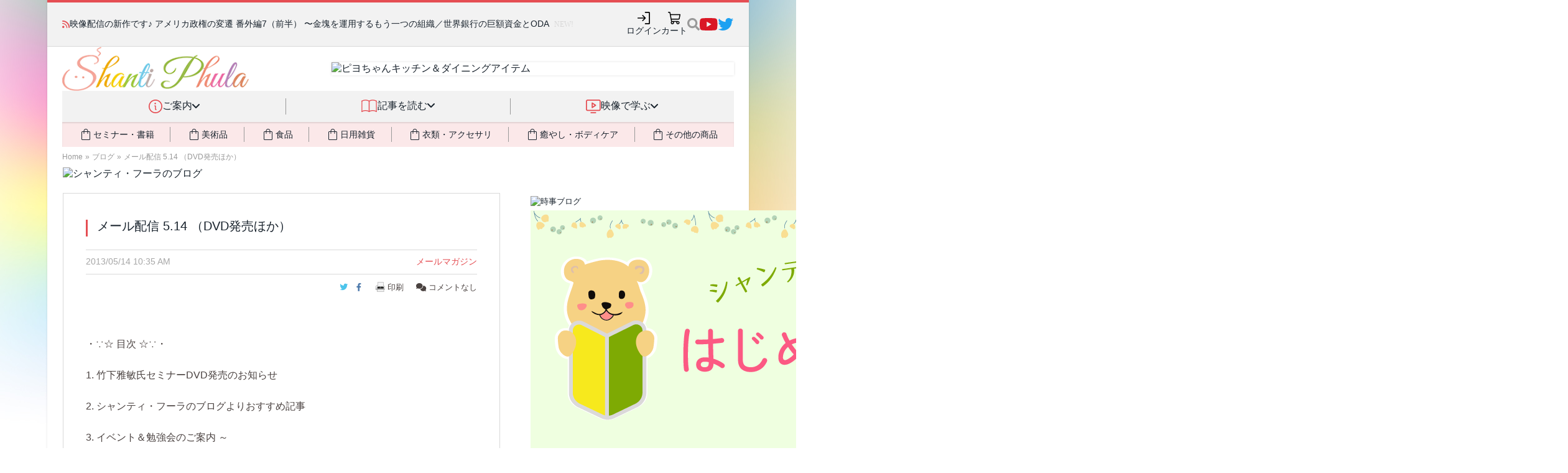

--- FILE ---
content_type: text/html; charset=UTF-8
request_url: https://shanti-phula.net/ja/blog/2013/05/514-dvd.html
body_size: 45150
content:
<!DOCTYPE html>
<html lang="ja" prefix="og: http://ogp.me/ns# fb: http://ogp.me/ns/fb#">
<head>
<!-- phufe head BEGIN -->
<meta charset="utf-8">
<meta name="viewport" content="width=device-width, initial-scale=1">
<link rel="stylesheet" href="/_nuxt/entry.CGYDCnDy.css" crossorigin>
<link rel="modulepreload" as="script" crossorigin href="/_nuxt/C1zEMemT.js">
<link rel="preload" as="fetch" fetchpriority="low" crossorigin="anonymous" href="/_nuxt/builds/meta/a38c2b2c-dbe5-442d-915a-ddc44b194dfe.json">
<link rel="stylesheet" crossorigin href="/_nuxt/site-header.Cf7fhI0D.css">
<link rel="stylesheet" crossorigin href="/_nuxt/PwHeader._K3lf12j.css">
<link rel="modulepreload" as="script" crossorigin href="/_nuxt/cNwtVVB2-PwSiteInjection.js">
<link rel="modulepreload" as="script" crossorigin href="/_nuxt/SK3X356O-PwHeader.js">
<link rel="stylesheet" crossorigin href="/_nuxt/phula2023.CXOKezNR.css">
<link rel="prefetch" as="script" crossorigin href="/_nuxt/CLtmGgFy.js">
<script type="module" src="/_nuxt/C1zEMemT.js" crossorigin></script>
<!-- phufe head END -->
<meta content="text/html; charset=UTF-8" http-equiv="Content-Type">
<meta charset="UTF-8">
<meta content="IE=edge,chrome=1" http-equiv="X-UA-Compatible">
<meta content="width=device-width, initial-scale=1, minimum-scale=1" name="viewport">
<link rel="apple-touch-icon" sizes="57x57" href="/assets/favicons/apple-touch-icon-57x57.png">
<link rel="apple-touch-icon" sizes="60x60" href="/assets/favicons/apple-touch-icon-60x60.png">
<link rel="apple-touch-icon" sizes="72x72" href="/assets/favicons/apple-touch-icon-72x72.png">
<link rel="apple-touch-icon" sizes="76x76" href="/assets/favicons/apple-touch-icon-76x76.png">
<link rel="apple-touch-icon" sizes="114x114" href="/assets/favicons/apple-touch-icon-114x114.png">
<link rel="apple-touch-icon" sizes="120x120" href="/assets/favicons/apple-touch-icon-120x120.png">
<link rel="apple-touch-icon" sizes="144x144" href="/assets/favicons/apple-touch-icon-144x144.png">
<link rel="apple-touch-icon" sizes="152x152" href="/assets/favicons/apple-touch-icon-152x152.png">
<link rel="apple-touch-icon" sizes="180x180" href="/assets/favicons/apple-touch-icon-180x180.png">
<link rel="icon" type="image/png" href="/assets/favicons/favicon-32x32.png" sizes="32x32">
<link rel="icon" type="image/png" href="/assets/favicons/android-chrome-192x192.png" sizes="192x192">
<link rel="icon" type="image/png" href="/assets/favicons/favicon-96x96.png" sizes="96x96">
<link rel="icon" type="image/png" href="/assets/favicons/favicon-16x16.png" sizes="16x16">
<link rel="manifest" href="/assets/favicons/manifest.json">
<link rel="mask-icon" href="/assets/favicons/safari-pinned-tab.svg" color="#5bbad5">
<link rel="shortcut icon" href="/assets/favicons/favicon.ico">
<meta name="msapplication-TileColor" content="#da532c">
<meta name="msapplication-TileImage" content="/assets/favicons/mstile-144x144.png">
<meta name="msapplication-config" content="/assets/favicons/browserconfig.xml">
<meta name="theme-color" content="#ffffff">

<title>メール配信 5.14 （DVD発売ほか） - シャンティ・フーラのブログ</title>

<!-- BEGIN wp_head -->
<link rel="pingback" href="https://shanti-phula.net/ja/blog/xmlrpc.php">
	

	
<!--||  JM Twitter Cards by Julien Maury 11.1.8  ||-->
<meta name="twitter:card" content="summary">
<!-- [(-_-)@ creator: Missing critical option ! @(-_-)] -->
<!-- [(-_-)@ site: Missing critical option ! @(-_-)] -->
<meta name="twitter:title" content="メール配信 5.14 （DVD発売ほか）">
<meta name="twitter:description" content="・∵☆ 目次 ☆∵・1. 竹下雅敏氏セミナーDVD発売のお知らせ2. シャンティ・フーラのブログよりおすすめ記事3. イベント＆勉強会のご案内 ～ 　　【">
<meta name="twitter:image" content="https://shanti-phula.net/ja/blog/wp-content/uploads/2021/12/fcd8e9b5fb3434f4f83757ad58bc414d.png">
<!--||  /JM Twitter Cards by Julien Maury 11.1.8  ||-->

<!-- SEO Ultimate (http://www.seodesignsolutions.com/wordpress-seo/) -->
	<meta property="og:type" content="article">
	<meta property="og:title" content="メール配信 5.14 （DVD発売ほか）">
	<meta property="og:url" content="https://shanti-phula.net/ja/blog/2013/05/514-dvd.html">
	<meta property="article:published_time" content="2013-05-14">
	<meta property="article:modified_time" content="2013-08-09">
	<meta property="article:author" content="https://shanti-phula.net/ja/blog/author/shantiphula">
	<meta property="article:section" content="メールマガジン">
	<meta property="og:site_name" content="シャンティ・フーラのブログ">
	<meta name="twitter:card" content="summary">
<!-- /SEO Ultimate -->

<link rel="dns-prefetch" href="//fonts.googleapis.com">
<link rel="dns-prefetch" href="//s.w.org">
<link rel="alternate" type="application/rss+xml" title="シャンティ・フーラのブログ » フィード" href="https://shanti-phula.net/ja/blog/feed">
<link rel="alternate" type="application/rss+xml" title="シャンティ・フーラのブログ » コメントフィード" href="https://shanti-phula.net/ja/blog/comments/feed">
<link rel="alternate" type="application/rss+xml" title="シャンティ・フーラのブログ » メール配信 5.14 （DVD発売ほか） のコメントのフィード" href="https://shanti-phula.net/ja/blog/2013/05/514-dvd.html/feed">
		
		<style type="text/css">
img.wp-smiley,
img.emoji {
	display: inline !important;
	border: none !important;
	box-shadow: none !important;
	height: 1em !important;
	width: 1em !important;
	margin: 0 .07em !important;
	vertical-align: -0.1em !important;
	background: none !important;
	padding: 0 !important;
}
</style>
<link rel="stylesheet" id="yarppWidgetCss-css" href="https://shanti-phula.net/ja/blog/wp-content/plugins/yet-another-related-posts-plugin/style/widget.css?ver=4.7.3" type="text/css" media="all">
<link rel="stylesheet" id="pz-linkcard-css" href="//shanti-phula.net/ja/blog/wp-content/uploads/pz-linkcard/style.css?ver=4.7.3" type="text/css" media="all">





<link rel="stylesheet" id="pcs-styles-css" href="https://shanti-phula.net/ja/blog/wp-content/plugins/post-content-shortcodes/default-styles.css?ver=0.3" type="text/css" media="screen">





<link rel="https://api.w.org/" href="https://shanti-phula.net/ja/blog/wp-json/">
<link rel="EditURI" type="application/rsd+xml" title="RSD" href="https://shanti-phula.net/ja/blog/xmlrpc.php?rsd">
<link rel="wlwmanifest" type="application/wlwmanifest+xml" href="https://shanti-phula.net/ja/blog/wp-includes/wlwmanifest.xml"> 
<link rel="prev" title="宗教学講座DVD発売のお知らせ" href="https://shanti-phula.net/ja/blog/2013/05/dvd-4.html">
<link rel="next" title="おすすめ映像：せれなさんシリーズ" href="https://shanti-phula.net/ja/blog/2013/05/blog-post_15-2.html">
<meta name="generator" content="WordPress 4.7.3">
<link rel="canonical" href="https://shanti-phula.net/ja/blog/2013/05/514-dvd.html">
<link rel="shortlink" href="https://shanti-phula.net/ja/blog/?p=9884">
<link rel="alternate" type="application/json+oembed" href="https://shanti-phula.net/ja/blog/wp-json/oembed/1.0/embed?url=https%3A%2F%2Fshanti-phula.net%2Fja%2Fblog%2F2013%2F05%2F514-dvd.html">
<link rel="alternate" type="text/xml+oembed" href="https://shanti-phula.net/ja/blog/wp-json/oembed/1.0/embed?url=https%3A%2F%2Fshanti-phula.net%2Fja%2Fblog%2F2013%2F05%2F514-dvd.html&amp;format=xml">
		<style type="text/css">.recentcomments a{display:inline !important;padding:0 !important;margin:0 !important;}</style>
			<style type="text/css">.recentcomments a{display:inline !important;padding:0 !important;margin:0 !important;}</style>

 
<!-- END wp_head -->


<link href="/assets/fontawesome-6/css/fontawesome--solid--v4-shims.min.css" id="font-awesome-css" media="all" rel="stylesheet" type="text/css">
<link rel="stylesheet" type="text/css" href="/ja/newsite2014/newsite_common_style.css?_unc=t7ldaa"/>

<link rel="stylesheet" type="text/css" href="/data/pws/1411-shared-css/site_shared_style.min.css?_unc=t7ldaa"/>

<link rel="stylesheet" type="text/css" href="/ja/utils/twbs5/twbs5.css?_unc=t7ldaa" media="print" onload="this.media='all'"/>

<link rel="stylesheet" type="text/css" href="/ja/newsite2014/newsite_legacy_style.css?_unc=t7ldaa" media="print" onload="this.media='all'"/>


<script>
  window.ShantiPhula2014_Site__before_setup_hook = []
  
  // jQuery本体は読まないが、jQuery(() => ...) のみ受付
  window.jqReadyFns = []
  function jQuery(fn) {
  	jqReadyFns.push(fn)
  	return {ready: jQuery}
  }
  
  // jQuery以外の $ の検出 (現状Mangetoだけ)
  window.should_jQueryNoconflict = ((typeof $) == "function");
  if (!window.should_jQueryNoconflict)
  	window.$ = jQuery
  window.$j = jQuery
</script>

<link rel="stylesheet" type="text/css" href="/ja/newsite2014/newsite_blog_style.css?_unc=t7ldaa"/>
<link rel="stylesheet" type="text/css" href="/assets/js/select2/select2-3.5.2/select2.css?_unc=t7ldaa"/>
<link rel="stylesheet" type="text/css" href="/assets/js/jquery.twitterCounter.css?_unc=t7ldaa"/>
<link rel="stylesheet" type="text/css" href="/data/pws/1412-phula-blog/phula_blog_style.min.css?_unc=t7ldaa"/>


</head>
<body class="boxed pw2_wordpress pw2wp_single ja-phula-blog use-smg-style" data-loaded-at="1766300674.5785782">
<div class="main-wrap">
<div id="__nuxt"><!--[--><!--[--><header aria-label="サイトヘッダー" class="pw-header pw-header-css-pending pw-header-css-loaded"><div class="pw-header-topbar"><div class="topbar-content"><div class="pw-header-newsticker"><i class="fa fa-rss"></i><div class="newsticker-content"><ul class="news-messages"><!--[--><li style=""><span class="message"><span><a href="https://shanti-phula.net/ja/blog/2025/12/new-video-sk-b127.html">映像配信の新作です♪ アメリカ政権の変遷 番外編7（前半） 〜金塊を運用するもう一つの組織／世界銀行の巨額資金とODA</a></span><span class="phula-new-icon tw:ml-2">NEW!</span></span></li><li style="display:none;"><span class="message"><span><a href="https://shanti-phula.net/ja/blog/?p=74957">竹下氏選りすぐりの「神々のイラスト」ポストカードをプレゼント中♪</a></span><!----></span></li><!--]--></ul></div></div><ul class="pw-header-top-icons" data-v-8dd45b21><!--[--><li data-v-751c088e><a class="pw-header-icon hover-effect" style="" aria-label="ログイン" href="javascript:void(0);" data-size="medium" data-v-751c088e><div class="tw:animate-spin tw:h-5 tw:w-5 tw:border-2 tw:border-slate-200 tw:rounded-full tw:border-t-transparent"></div></a></li><!----><li data-v-751c088e><a class="pw-header-icon hover-effect" style="" aria-label="カート" href="/ja/shop/cart/" data-size="medium" data-v-751c088e><div class="tw:animate-spin tw:h-5 tw:w-5 tw:border-2 tw:border-slate-200 tw:rounded-full tw:border-t-transparent"></div></a></li><!--]--><!--[--><li data-v-0c9623f0><div class="pw-site-search" data-v-0c9623f0><!----><a style="" href="javascript:void(0)" class="search-icon"><img src="data:image/svg+xml,%3csvg%20width=&#39;20&#39;%20height=&#39;22&#39;%20viewBox=&#39;0%200%2020%2022&#39;%20fill=&#39;none&#39;%20xmlns=&#39;http://www.w3.org/2000/svg&#39;%3e%3cpath%20id=&#39;Vector&#39;%20d=&#39;M19.728%2018.2925L15.8332%2014.3977C15.6574%2014.2219%2015.4191%2014.1243%2015.1691%2014.1243H14.5323C15.6105%2012.7452%2016.2512%2011.0107%2016.2512%209.12389C16.2512%204.63528%2012.6142%200.998291%208.12559%200.998291C3.63698%200.998291%200%204.63528%200%209.12389C0%2013.6125%203.63698%2017.2495%208.12559%2017.2495C10.0125%2017.2495%2011.747%2016.6088%2013.126%2015.5306V16.1674C13.126%2016.4174%2013.2236%2016.6557%2013.3994%2016.8315L17.2942%2020.7263C17.6614%2021.0935%2018.2552%2021.0935%2018.6185%2020.7263L19.7241%2019.6207C20.0913%2019.2535%2020.0913%2018.6597%2019.728%2018.2925ZM8.12559%2014.1243C5.36367%2014.1243%203.12523%2011.8897%203.12523%209.12389C3.12523%206.36196%205.35977%204.12352%208.12559%204.12352C10.8875%204.12352%2013.126%206.35806%2013.126%209.12389C13.126%2011.8858%2010.8914%2014.1243%208.12559%2014.1243Z&#39;%20fill=&#39;%23999999&#39;/%3e%3c/svg%3e" alt="検索"></a></div></li><li style="" class="social-icon social-youtube hover-effect" data-v-0c9623f0><a href="https://www.youtube.com/c/ShantiPhula" data-v-0c9623f0><img src="data:image/svg+xml,%3csvg%20width=&#39;29&#39;%20height=&#39;20&#39;%20viewBox=&#39;0%200%2029%2020&#39;%20fill=&#39;none&#39;%20xmlns=&#39;http://www.w3.org/2000/svg&#39;%3e%3cpath%20id=&#39;Vector&#39;%20d=&#39;M27.8501%203.12932C27.523%201.89755%2026.5591%200.927448%2025.3353%200.598229C23.1171%200%2014.2222%200%2014.2222%200C14.2222%200%205.32745%200%203.10917%200.598229C1.88536%200.9275%200.92151%201.89755%200.594375%203.12932C0%205.36198%200%2010.0202%200%2010.0202C0%2010.0202%200%2014.6784%200.594375%2016.9111C0.92151%2018.1429%201.88536%2019.0726%203.10917%2019.4018C5.32745%2020%2014.2222%2020%2014.2222%2020C14.2222%2020%2023.117%2020%2025.3353%2019.4018C26.5591%2019.0726%2027.523%2018.1429%2027.8501%2016.9111C28.4445%2014.6784%2028.4445%2010.0202%2028.4445%2010.0202C28.4445%2010.0202%2028.4445%205.36198%2027.8501%203.12932ZM11.3131%2014.2495V5.79088L18.7474%2010.0203L11.3131%2014.2495Z&#39;%20fill=&#39;%23DA1725&#39;/%3e%3c/svg%3e" alt="YouTube" data-v-0c9623f0></a></li><li style="" class="social-icon social-twitter hover-effect" data-v-0c9623f0><a href="https://twitter.com/shantiphula" data-v-0c9623f0><img src="data:image/svg+xml,%3csvg%20width=&#39;26&#39;%20height=&#39;20&#39;%20viewBox=&#39;0%200%2026%2020&#39;%20fill=&#39;none&#39;%20xmlns=&#39;http://www.w3.org/2000/svg&#39;%3e%3cpath%20id=&#39;Vector&#39;%20d=&#39;M22.5383%204.98436C22.554%205.2031%2022.554%205.42188%2022.554%205.64062C22.554%2012.3125%2017.4759%2020%208.19459%2020C5.3352%2020%202.67897%2019.1718%200.44458%2017.7344C0.850845%2017.7812%201.24143%2017.7969%201.66333%2017.7969C4.02267%2017.7969%206.19457%2017%207.92896%2015.6406C5.7102%2015.5938%203.85082%2014.1406%203.21018%2012.1406C3.52271%2012.1875%203.83519%2012.2187%204.16335%2012.2187C4.61646%2012.2187%205.06961%2012.1562%205.49146%2012.0469C3.17897%2011.5781%201.44454%209.54687%201.44454%207.09374V7.03126C2.11639%207.40627%202.8977%207.64064%203.72577%207.67185C2.36639%206.76558%201.4758%205.21873%201.4758%203.46871C1.4758%202.53123%201.72576%201.67186%202.16328%200.921852C4.64767%203.98435%208.38207%205.98432%2012.5695%206.2031C12.4914%205.8281%2012.4445%205.43752%2012.4445%205.04688C12.4445%202.2656%2014.6945%200%2017.4914%200C18.9445%200%2020.257%200.609373%2021.1789%201.59375C22.3195%201.37501%2023.4132%200.953114%2024.382%200.375003C24.007%201.5469%2023.2101%202.53128%2022.1633%203.15624C23.1789%203.04691%2024.1633%202.7656%2025.0695%202.37502C24.3821%203.37498%2023.5227%204.26557%2022.5383%204.98436Z&#39;%20fill=&#39;%231DA1F2&#39;/%3e%3c/svg%3e" alt="Twitter(X)" data-v-0c9623f0></a></li><!--]--></ul></div></div><div class="pw-header-branding-row"><div class="content"><div class="logo"><a href="/ja/"><img src="/_nuxt/pw2_logo.h4RmbPTO.gif" alt="Shanti Phula"></a></div><div class="banner"><div class="inner-shadow"></div><a href="/ja/shop/products/detail.php?product_id=1423"><img src="https://shanti-phula.net/data/kojika_files/1404_newsite-images/top_banner24_piyo_kitchen_dining.png" alt="ピヨちゃんキッチン＆ダイニングアイテム" width="728" height="90"></a></div></div></div><nav class="pw-header-nav smg-hidden smg-md_block" data-v-bd165f55><ul class="top-categories" data-v-bd165f55><!--[--><!--[--><!----><li data-category="info" class="item" data-v-bd165f55><div class="item-inner" data-v-bd165f55><img class="icon" src="data:image/svg+xml,%3csvg%20width=&#39;22&#39;%20height=&#39;22&#39;%20viewBox=&#39;0%200%2022%2022&#39;%20fill=&#39;none&#39;%20xmlns=&#39;http://www.w3.org/2000/svg&#39;%3e%3cpath%20d=&#39;M11%200C8.82441%200%206.69768%200.645139%204.88874%201.85383C3.07979%203.06253%201.6699%204.78049%200.837326%206.79048C0.00476629%208.80047%20-0.213071%2011.0122%200.211367%2013.146C0.635804%2015.2798%201.68346%2017.2398%203.22183%2018.7782C4.76021%2020.3165%206.72022%2021.3642%208.85401%2021.7886C10.9878%2022.2131%2013.1995%2021.9952%2015.2095%2021.1627C17.2195%2020.3301%2018.9374%2018.9202%2020.1461%2017.1113C21.3548%2015.3023%2022%2013.1756%2022%2011C21.9969%208.08356%2020.837%205.28746%2018.7747%203.22523C16.7125%201.16299%2013.9164%200.00307981%2011%200ZM11%2020.3077C9.15912%2020.3077%207.35957%2019.7618%205.82893%2018.7391C4.29829%2017.7163%203.1053%2016.2627%202.40082%2014.5619C1.69634%2012.8611%201.51202%2010.9897%201.87116%209.18416C2.2303%207.37864%203.11677%205.72017%204.41848%204.41847C5.72018%203.11676%207.37865%202.23029%209.18417%201.87115C10.9897%201.51201%2012.8611%201.69634%2014.5619%202.40081C16.2626%203.10529%2017.7163%204.29828%2018.739%205.82892C19.7618%207.35956%2020.3077%209.15911%2020.3077%2011C20.3049%2013.4677%2019.3233%2015.8335%2017.5784%2017.5784C15.8335%2019.3234%2013.4677%2020.3049%2011%2020.3077ZM12.6923%2016.0769C12.6923%2016.3013%2012.6031%2016.5166%2012.4445%2016.6752C12.2858%2016.8339%2012.0705%2016.9231%2011.8461%2016.9231C11.3973%2016.9231%2010.9669%2016.7448%2010.6495%2016.4274C10.3321%2016.11%2010.1538%2015.6796%2010.1538%2015.2308V11C9.92943%2011%209.71423%2010.9108%209.55553%2010.7522C9.39685%2010.5935%209.3077%2010.3783%209.3077%2010.1538C9.3077%209.92943%209.39685%209.71421%209.55553%209.55552C9.71423%209.39684%209.92943%209.30769%2010.1538%209.30769C10.6027%209.30769%2011.0331%209.48599%2011.3505%209.80336C11.6678%2010.1207%2011.8461%2010.5512%2011.8461%2011V15.2308C12.0705%2015.2308%2012.2858%2015.3199%2012.4445%2015.4786C12.6031%2015.6373%2012.6923%2015.8525%2012.6923%2016.0769ZM9.3077%206.34615C9.3077%206.09512%209.38214%205.84973%209.5216%205.64101C9.66107%205.43228%209.85933%205.2696%2010.0912%205.17354C10.3231%205.07747%2010.5783%205.05234%2010.8245%205.10131C11.0707%205.15028%2011.2969%205.27117%2011.4744%205.44867C11.6519%205.62618%2011.7728%205.85233%2011.8217%206.09854C11.8707%206.34474%2011.8456%206.59994%2011.7495%206.83187C11.6534%207.06379%2011.4908%207.26201%2011.282%207.40148C11.0733%207.54094%2010.8279%207.61538%2010.5769%207.61538C10.2403%207.61538%209.91743%207.48166%209.67943%207.24363C9.44142%207.00561%209.3077%206.68277%209.3077%206.34615Z&#39;%20fill=&#39;%23E54E53&#39;/%3e%3c/svg%3e" alt="" data-v-bd165f55><div class="title" data-v-bd165f55>ご案内</div><div class="dropdown-indic" data-v-bd165f55><i class="fa fa-angle-down" data-v-bd165f55></i></div></div><span data-v-bd165f55></span></li><!--]--><!--[--><li class="separator" data-v-bd165f55></li><li data-category="read" class="item" data-v-bd165f55><div class="item-inner" data-v-bd165f55><img class="icon" src="data:image/svg+xml,%3csvg%20width=&#39;28&#39;%20height=&#39;22&#39;%20viewBox=&#39;0%200%2028%2022&#39;%20fill=&#39;none&#39;%20xmlns=&#39;http://www.w3.org/2000/svg&#39;%3e%3cpath%20d=&#39;M0.916656%2021.0832C2.85892%2019.9619%205.06216%2019.3715%207.30489%2019.3715C9.54765%2019.3715%2011.7508%2019.9619%2013.6932%2021.0832C15.6354%2019.9619%2017.8386%2019.3715%2020.0814%2019.3715C22.3241%2019.3715%2024.5273%2019.9619%2026.4696%2021.0832&#39;%20stroke=&#39;%23E54E53&#39;%20stroke-width=&#39;1.5&#39;%20stroke-linecap=&#39;round&#39;%20stroke-linejoin=&#39;round&#39;/%3e%3cpath%20d=&#39;M0.916656%202.6284C2.85892%201.50703%205.06216%200.916672%207.30489%200.916672C9.54765%200.916672%2011.7508%201.50703%2013.6932%202.6284C15.6354%201.50703%2017.8386%200.916672%2020.0814%200.916672C22.3241%200.916672%2024.5273%201.50703%2026.4696%202.6284&#39;%20stroke=&#39;%23E54E53&#39;%20stroke-width=&#39;1.5&#39;%20stroke-linecap=&#39;round&#39;%20stroke-linejoin=&#39;round&#39;/%3e%3cpath%20d=&#39;M0.916656%202.6284V21.0833&#39;%20stroke=&#39;%23E54E53&#39;%20stroke-width=&#39;1.5&#39;%20stroke-linecap=&#39;round&#39;%20stroke-linejoin=&#39;round&#39;/%3e%3cpath%20d=&#39;M13.6932%202.6284V21.0833&#39;%20stroke=&#39;%23E54E53&#39;%20stroke-width=&#39;1.5&#39;%20stroke-linecap=&#39;round&#39;%20stroke-linejoin=&#39;round&#39;/%3e%3cpath%20d=&#39;M26.4697%202.6284V21.0833&#39;%20stroke=&#39;%23E54E53&#39;%20stroke-width=&#39;1.5&#39;%20stroke-linecap=&#39;round&#39;%20stroke-linejoin=&#39;round&#39;/%3e%3c/svg%3e" alt="" data-v-bd165f55><div class="title" data-v-bd165f55>記事を読む</div><div class="dropdown-indic" data-v-bd165f55><i class="fa fa-angle-down" data-v-bd165f55></i></div></div><span data-v-bd165f55></span></li><!--]--><!--[--><li class="separator" data-v-bd165f55></li><li data-category="video" class="item" data-v-bd165f55><div class="item-inner" data-v-bd165f55><img class="icon" src="data:image/svg+xml,%3csvg%20width=&#39;24&#39;%20height=&#39;22&#39;%20viewBox=&#39;0%200%2024%2022&#39;%20fill=&#39;none&#39;%20xmlns=&#39;http://www.w3.org/2000/svg&#39;%3e%3cpath%20d=&#39;M21.0833%200H2.75C2.02066%200%201.32119%200.289732%200.805454%200.805458C0.289732%201.32119%200%202.02066%200%202.75V15.5834C0%2016.3127%200.289732%2017.0122%200.805454%2017.5279C1.32119%2018.0437%202.02066%2018.3333%202.75%2018.3333H21.0833C21.8128%2018.3333%2022.5122%2018.0437%2023.0279%2017.5279C23.5436%2017.0122%2023.8334%2016.3127%2023.8334%2015.5834V2.75C23.8334%202.02066%2023.5436%201.32119%2023.0279%200.805458C22.5122%200.289732%2021.8128%200%2021.0833%200ZM22%2015.5834C22%2015.8265%2021.9034%2016.0597%2021.7316%2016.2315C21.5596%2016.4035%2021.3264%2016.5%2021.0833%2016.5H2.75C2.50689%2016.5%202.27373%2016.4035%202.10182%2016.2315C1.92992%2016.0597%201.83333%2015.8265%201.83333%2015.5834V2.75C1.83333%202.50689%201.92992%202.27373%202.10182%202.10182C2.27373%201.92992%202.50689%201.83333%202.75%201.83333H21.0833C21.3264%201.83333%2021.5596%201.92992%2021.7316%202.10182C21.9034%202.27373%2022%202.50689%2022%202.75V15.5834ZM16.5%2021.0834C16.5%2021.3265%2016.4034%2021.5597%2016.2316%2021.7316C16.0596%2021.9034%2015.8265%2022%2015.5834%2022H8.25001C8.00689%2022%207.77374%2021.9034%207.60183%2021.7316C7.42992%2021.5597%207.33335%2021.3265%207.33335%2021.0834C7.33335%2020.8403%207.42992%2020.6071%207.60183%2020.4352C7.77374%2020.2632%208.00689%2020.1667%208.25001%2020.1667H15.5834C15.8265%2020.1667%2016.0596%2020.2632%2016.2316%2020.4352C16.4034%2020.6071%2016.5%2020.8403%2016.5%2021.0834ZM16.0921%208.40355L10.5921%204.73688C10.454%204.64475%2010.2935%204.59185%2010.1277%204.58382C9.96185%204.57579%209.79702%204.61292%209.6507%204.69127C9.50437%204.76962%209.38203%204.88623%209.29679%205.02867C9.21154%205.1711%209.16656%205.33401%209.16668%205.50001V12.8334C9.16656%2012.9994%209.21154%2013.1622%209.29679%2013.3047C9.38203%2013.4471%209.50437%2013.5638%209.6507%2013.6421C9.79702%2013.7204%209.96185%2013.7576%2010.1277%2013.7495C10.2935%2013.7415%2010.454%2013.6886%2010.5921%2013.5965L16.0921%209.92981C16.2178%209.84613%2016.321%209.73268%2016.3923%209.59954C16.4636%209.46641%2016.5009%209.31771%2016.5009%209.16668C16.5009%209.01564%2016.4636%208.86695%2016.3923%208.73382C16.321%208.60068%2016.2178%208.48723%2016.0921%208.40355ZM11%2011.1203V7.21876L13.931%209.16668L11%2011.1203Z&#39;%20fill=&#39;%23E54E53&#39;/%3e%3c/svg%3e" alt="" data-v-bd165f55><div class="title" data-v-bd165f55>映像で学ぶ</div><div class="dropdown-indic" data-v-bd165f55><i class="fa fa-angle-down" data-v-bd165f55></i></div></div><span data-v-bd165f55></span></li><!--]--><!--]--></ul><div class="tw:mx-6 tw:relative" data-v-bd165f55 data-v-b345b97d><div class="tw:absolute tw:inset-0 tw:pointer-events-none tw:-z-[1]" data-v-b345b97d><div class="tw:w-full tw:h-full tw:shadow-[inset_0_2px_2px_rgba(0,0,0,0.1)]" data-v-b345b97d></div></div><ul class="tw:bg-phc-light-salmon tw:flex tw:items-stretch tw:text-sm" data-v-b345b97d><!--[--><!--[--><!----><li class="buy-cat tw:grow-1 tw:py-2 tw:flex tw:align-stretch tw:cursor-pointer tw:transition-all tw:duration-300 hover:tw:text-phc-salmon activeClass:tw:text-phc-salmon" data-v-b345b97d><div class="tw:flex tw:grow-1 tw:justify-center tw:items-center tw:gap-x-2" data-v-b345b97d><i class="tw:text-2xl i-material-symbols-light:shopping-bag-outline" data-v-b345b97d></i><div data-v-b345b97d>セミナー・書籍</div><span data-v-b345b97d></span></div></li><!--]--><!--[--><li class="tw:my-2 tw:border-l-1 tw:border-phc-midgray" data-v-b345b97d></li><li class="buy-cat tw:grow-1 tw:py-2 tw:flex tw:align-stretch tw:cursor-pointer tw:transition-all tw:duration-300 hover:tw:text-phc-salmon activeClass:tw:text-phc-salmon" data-v-b345b97d><div class="tw:flex tw:grow-1 tw:justify-center tw:items-center tw:gap-x-2" data-v-b345b97d><i class="tw:text-2xl i-material-symbols-light:shopping-bag-outline" data-v-b345b97d></i><div data-v-b345b97d>美術品</div><span data-v-b345b97d></span></div></li><!--]--><!--[--><li class="tw:my-2 tw:border-l-1 tw:border-phc-midgray" data-v-b345b97d></li><li class="buy-cat tw:grow-1 tw:py-2 tw:flex tw:align-stretch tw:cursor-pointer tw:transition-all tw:duration-300 hover:tw:text-phc-salmon activeClass:tw:text-phc-salmon" data-v-b345b97d><div class="tw:flex tw:grow-1 tw:justify-center tw:items-center tw:gap-x-2" data-v-b345b97d><i class="tw:text-2xl i-material-symbols-light:shopping-bag-outline" data-v-b345b97d></i><div data-v-b345b97d>食品</div><span data-v-b345b97d></span></div></li><!--]--><!--[--><li class="tw:my-2 tw:border-l-1 tw:border-phc-midgray" data-v-b345b97d></li><li class="buy-cat tw:grow-1 tw:py-2 tw:flex tw:align-stretch tw:cursor-pointer tw:transition-all tw:duration-300 hover:tw:text-phc-salmon activeClass:tw:text-phc-salmon" data-v-b345b97d><div class="tw:flex tw:grow-1 tw:justify-center tw:items-center tw:gap-x-2" data-v-b345b97d><i class="tw:text-2xl i-material-symbols-light:shopping-bag-outline" data-v-b345b97d></i><div data-v-b345b97d>日用雑貨</div><span data-v-b345b97d></span></div></li><!--]--><!--[--><li class="tw:my-2 tw:border-l-1 tw:border-phc-midgray" data-v-b345b97d></li><li class="buy-cat tw:grow-1 tw:py-2 tw:flex tw:align-stretch tw:cursor-pointer tw:transition-all tw:duration-300 hover:tw:text-phc-salmon activeClass:tw:text-phc-salmon" data-v-b345b97d><div class="tw:flex tw:grow-1 tw:justify-center tw:items-center tw:gap-x-2" data-v-b345b97d><i class="tw:text-2xl i-material-symbols-light:shopping-bag-outline" data-v-b345b97d></i><div data-v-b345b97d>衣類・アクセサリ</div><span data-v-b345b97d></span></div></li><!--]--><!--[--><li class="tw:my-2 tw:border-l-1 tw:border-phc-midgray" data-v-b345b97d></li><li class="buy-cat tw:grow-1 tw:py-2 tw:flex tw:align-stretch tw:cursor-pointer tw:transition-all tw:duration-300 hover:tw:text-phc-salmon activeClass:tw:text-phc-salmon" data-v-b345b97d><div class="tw:flex tw:grow-1 tw:justify-center tw:items-center tw:gap-x-2" data-v-b345b97d><i class="tw:text-2xl i-material-symbols-light:shopping-bag-outline" data-v-b345b97d></i><div data-v-b345b97d>癒やし・ボディケア</div><span data-v-b345b97d></span></div></li><!--]--><!--[--><li class="tw:my-2 tw:border-l-1 tw:border-phc-midgray" data-v-b345b97d></li><li class="buy-cat tw:grow-1 tw:py-2 tw:flex tw:align-stretch tw:cursor-pointer tw:transition-all tw:duration-300 hover:tw:text-phc-salmon activeClass:tw:text-phc-salmon" data-v-b345b97d><div class="tw:flex tw:grow-1 tw:justify-center tw:items-center tw:gap-x-2" data-v-b345b97d><i class="tw:text-2xl i-material-symbols-light:shopping-bag-outline" data-v-b345b97d></i><div data-v-b345b97d>その他の商品</div><span data-v-b345b97d></span></div></li><!--]--><!--]--></ul></div></nav></header><header aria-label="サイトヘッダー" class="pw-header-mobile-bar tw:pl-3 tw:pr-2 pw-header-css-pending pw-header-css-loaded"><div class="logo"><a href="/ja/"><img class="tw:max-h-6" src="/_nuxt/pw2_logo.h4RmbPTO.gif" alt="Shanti Phula"></a></div><div class="spacer"></div><ul class="icons"><li><a class="pw-header-icon" style="" aria-label="初めての方" href="/ja/smg/hello" data-size="small"><div class="tw:animate-spin tw:h-5 tw:w-5 tw:border-2 tw:border-slate-200 tw:rounded-full tw:border-t-transparent"></div></a></li><!--[--><!----><!----><!----><!--]--><!--[--><li><a class="pw-header-icon" style="" aria-label="講演映像" href="/ja/video/blog/" data-size="small"><div class="tw:animate-spin tw:h-5 tw:w-5 tw:border-2 tw:border-slate-200 tw:rounded-full tw:border-t-transparent"></div></a></li><li><a class="pw-header-icon" style="" aria-label="取扱商品" href="/ja/shop/pages/products/" data-size="small"><div class="tw:animate-spin tw:h-5 tw:w-5 tw:border-2 tw:border-slate-200 tw:rounded-full tw:border-t-transparent"></div></a></li><!--]--><!----><li><a class="pw-header-icon" style="" aria-label="もっと探す" href="javascript:void(0);" data-size="small"><div class="tw:animate-spin tw:h-5 tw:w-5 tw:border-2 tw:border-slate-200 tw:rounded-full tw:border-t-transparent"></div></a><span></span></li></ul></header><!--]--><span></span><!--]--></div><div id="teleports"></div>
<header class="breadcrumbs2023 pw-header-css-pending pw-header-css-loaded">
<span class="item"><a href="/ja/">Home</a></span><span class="sep">&raquo;</span><span class="item"><a href="/ja/blog/">ブログ</a></span><span class="sep">&raquo;</span><span class="item"><a href="/ja/blog/2013/05/514-dvd.html">メール配信 5.14 （DVD発売ほか）</a></span>
</header>
<div class="wrap pblog-head-blanding">
<div class="hb-container">
<a class="hb-twitter" href="https://twitter.com/shantiphula" title="Twitter"></a>
<a class="hb-instagram" href="https://www.instagram.com/shanti.phula/" title="Instagram"></a>
<img alt="シャンティ・フーラのブログ" class="hb-image" src="/data/pws/1412-phula-blog/img/title01.png">
</div>
</div>



<div class="main wrap cf">
	<div class="row">
		<main class="col-8 main-content">
		
							
				
<article id="post-9884" class="post-9884 post type-post status-publish format-standard category-mailnews post-before-refine2015" itemscope itemtype="http://schema.org/Article" data-author="1" data-comments="0" data-excerpt='・∵☆ 目次 ☆∵・1. 竹下雅敏氏セミナーDVD発売のお知らせ2. シャンティ・フーラのブログよりおすすめ記事3. イベント＆勉強会のご案内 ～ 　　【大阪】◆ 5.19(日)　上映会／智恵のヨーガ（講義＆質疑）　＠大&lt;a class="read-more" href="https://shanti-phula.net/ja/blog/2013/05/514-dvd.html" title="Read More"&gt;Read More&lt;/a&gt;' data-english-url="" data-republish-canonical-url="" data-post-id="9884" data-post-permalink="https://shanti-phula.net/ja/blog/2013/05/514-dvd.html" data-title="メール配信 5.14 （DVD発売ほか）" data-matomo-content-name-of-post="PhulaBlogWp#9884 メール配信 5.14 （DVD発売ほか）">
    
    
	
	<header class="post-header cf">

			<div class="featured">
			
                <a href="https://shanti-phula.net/ja/blog/2013/05/514-dvd.html" title="メール配信 5.14 （DVD発売ほか）">

				
					
						
					
				
				</a>

					</div>
	
		<h1 class="post-title" itemprop="name">
		メール配信 5.14 （DVD発売ほか）		</h1>

		


	<div class="post-meta">
		<span class="dtreviewed post-date">
            <time class="value-datetime" datetime="2013-05-14T10:35:00+00:00" itemprop="datePublished">2013/05/14 10:35 AM</time>
    

		</span>

    <span class="cats">
                <a href="https://shanti-phula.net/ja/blog/category/mailnews" rel="category tag">メールマガジン</a>    </span>

	</div>
<ul class="smg-blog-post-alternate-links">
<li class="share-link-icons">
<a href="http://twitter.com/home?status=%E3%83%A1%E3%83%BC%E3%83%AB%E9%85%8D%E4%BF%A1+5.14+%EF%BC%88DVD%E7%99%BA%E5%A3%B2%E3%81%BB%E3%81%8B%EF%BC%89+https%3A%2F%2Fshanti-phula.net%2Fja%2Fblog%2F2013%2F05%2F514-dvd.html" class="fa fa-twitter" title="Tweet It">
				<span class="visuallyhidden">Twitter</span></a><a href="http://www.facebook.com/sharer.php?u=https%3A%2F%2Fshanti-phula.net%2Fja%2Fblog%2F2013%2F05%2F514-dvd.html" class="fa fa-facebook" title="Share at Facebook">
				<span class="visuallyhidden">Facebook</span></a>
</li>
<li class="print-link">
<a href="https://shanti-phula.net/ja/blog/2013/05/514-dvd.html?pwor_fontsize=large&amp;pwor_print=1" rel="nofollow" target="_blank">
<img src="/assets/icons/printer-x16.png">印刷
</a>
</li>
<li class="comment-link">
<a href="https://shanti-phula.net/ja/blog/2013/05/514-dvd.html#respond" class="comments"><i class="fa fa-comments-o"></i> コメントなし</a>
</li>
</ul>
<div class="smg-copyright-notice-mark">
</div>



	
        			        	</header><!-- .post-header -->
        

	<div class="post-container cf">

		<div class="post-content-right">
			<div class="post-content description" itemprop="articleBody">

				<br><div>
<div><span class="Apple-style-span" style="font-family: inherit;">・∵☆ 目次 ☆∵・</span></div>
<div><span class="Apple-style-span" style="font-family: inherit;"><br></span></div>
<div><span class="Apple-style-span" style="font-family: inherit;">1. 竹下雅敏氏セミナーDVD発売のお知らせ</span></div>
<div>
<div><span class="Apple-style-span" style="font-family: inherit;"><br></span></div>
<div><div>
<div><span class="Apple-style-span" style="font-family: inherit;">2. シャンティ・フーラのブログよりおすすめ記事</span></div>
<div><span class="Apple-style-span" style="font-family: inherit;"><br></span></div>
<div><span class="Apple-style-span" style="font-family: inherit;">3. イベント＆勉強会のご案内 ～ </span></div>
</div></div>
<div><div>
<div><span class="Apple-style-span" style="font-family: inherit;">　　</span></div>
<div></div>
</div></div>
<blockquote class="webkit-indent-blockquote" style="border-bottom-style: none; border-color: initial; border-left-style: none; border-right-style: none; border-top-style: none; border-width: initial; margin-bottom: 0px; margin-left: 40px; margin-right: 0px; margin-top: 0px; padding-bottom: 0px; padding-left: 0px; padding-right: 0px; padding-top: 0px;"><div><div><div>
<div><div><div><div><div><div><div><div><div><div><div><div><div><div><div><div><div><div><div><div><div><div><div><div><div><div><div>
<div><span class="Apple-style-span" style="font-family: inherit;">【大阪】</span></div>
<div><span class="Apple-style-span" style="font-family: inherit;">◆ 5.19(日)　上映会／智恵のヨーガ（講義＆質疑）　＠大阪</span></div>
<div><span class="Apple-style-span" style="font-family: inherit;">◆ 6. 9(日)　上映会／親子６　子育ての知恵（世界観）　＠大阪</span></div>
<div><span class="Apple-style-span" style="font-family: inherit;"><br></span></div>
<div><span class="Apple-style-span" style="font-family: inherit;">【兵庫】</span></div>
<div><span class="Apple-style-span" style="font-family: inherit;">◆ 6. 1(土)　竹下雅敏東洋医学セミナー初級勉強会／第9回　体表のチャクラ　＠兵庫</span></div>
<div><span class="Apple-style-span" style="font-family: inherit;"><br></span></div>
<div><span class="Apple-style-span" style="font-family: inherit;">【岡山】</span></div>
<div><span class="Apple-style-span" style="font-family: inherit;">◆ 5.26(日)　上映会／智恵のヨーガ（講義＆質疑）　＠岡山(倉敷)</span></div>
<div><span class="Apple-style-span" style="font-family: inherit;">◆ 6.23(日)　上映会／家族の絆（４）　＠岡山(倉敷)</span></div>
<div><span class="Apple-style-span" style="font-family: inherit;"><br></span></div>
<div><span class="Apple-style-span" style="font-family: inherit;">【広島】</span></div>
<div><span class="Apple-style-span" style="font-family: inherit;">◆ 5.25(土)　上映会／「幸福と徳目」（前半・夫婦関係／後半・慈悲喜捨の教え）　＠広島</span></div>
<div><span class="Apple-style-span" style="font-family: inherit;">◆ 5.26(日)　東洋医学セミナー勉強会／第１１回　「脊髄のチャクラ」　＠広島(福山)</span></div>
<div><span class="Apple-style-span" style="font-family: inherit;">◆ 6.16(日)　上映会／テーマ未定　＠広島</span></div>
<div><span class="Apple-style-span" style="font-family: inherit;">◆ 6.18(火)　上映会／親子９　＠広島</span></div>
<div><span class="Apple-style-span" style="font-family: inherit;">◆ 6.30(日)　東洋医学セミナー勉強会／第１２回　「ヨーガ・アーサナ」　＠広島(福山)</span></div>
</div></div></div></div></div></div></div></div></div></div></div></div></div></div></div></div></div></div></div></div></div></div></div></div></div></div></div>
<div><span class="Apple-style-span" style="font-family: inherit;"><br></span></div>
<div><div><div><div>
<div><div><div><div><div><div><div><div><div><div><div><div><div><div><div><div><div><div><div><span class="Apple-style-span" style="font-family: inherit;">（※量が多いのでおよそ１ヶ月先までを掲載しています）</span></div></div></div></div></div></div></div></div></div></div></div></div></div></div></div></div></div></div></div>
<div><span class="Apple-style-span" style="font-family: inherit;"><br></span></div>
</div></div></div></div>
</div></div></div></blockquote>
<div><div><div>
<div><span class="Apple-style-span" style="font-family: inherit;">4. シャンティ・フーラの時事ブログより　竹下氏のコメントを抜粋</span></div>
<div><span class="Apple-style-span" style="font-family: inherit;"><br></span></div>
</div></div></div>
</div>
<blockquote class="webkit-indent-blockquote" style="border-bottom-style: none; border-color: initial; border-left-style: none; border-right-style: none; border-top-style: none; border-width: initial; margin-bottom: 0px; margin-left: 40px; margin-right: 0px; margin-top: 0px; padding-bottom: 0px; padding-left: 0px; padding-right: 0px; padding-top: 0px;"><div><div><div><div><span class="Apple-style-span" style="font-family: inherit;"><div><div><div><div><div><div>
<div>《テーマ：身の回りの危険》</div>
<div>《テーマ：祈り、そして悪への正しい対処》</div>
<div>《テーマ：世界の動向》</div>
<div>《テーマ：その他、知っておいたほうがよいこと》</div>
</div></div></div></div></div></div>
<div><br></div></span></div></div></div></div></blockquote>
<br><span id="more-9884"></span><br><div><div>
<div><div><div><div><div><div>
<div><div><div>
<div><span class="Apple-style-span" style="font-family: inherit;">========================================================================</span></div>
<div><span class="Apple-style-span" style="font-family: inherit;">1. 竹下雅敏氏セミナーDVD発売のお知らせ</span></div>
</div></div></div>
<div><div><div><div><span class="Apple-style-span" style="font-family: inherit;"><br></span></div></div></div></div>
<blockquote class="webkit-indent-blockquote" style="border-bottom-style: none; border-color: initial; border-left-style: none; border-right-style: none; border-top-style: none; border-width: initial; margin-bottom: 0px; margin-left: 40px; margin-right: 0px; margin-top: 0px; padding-bottom: 0px; padding-left: 0px; padding-right: 0px; padding-top: 0px;">
<div><div><div>
<div><div><div><div><div><div><div><div><div><span class="Apple-style-span" style="font-family: inherit;"><div><div><div><div><div><div><div><div>
<div>★竹下雅敏セミナー新作DVDのお知らせです★</div>
<div><br></div>
<div><div><div><div>
<div>宗教学講座_初級【96枚目】1枚組 ¥2,100</div>
<div>第191回　プラトンの哲学（魂と身体）</div>
<div>第192回　プラトンの哲学（コスモロジー）</div>
</div></div></div></div>
<div><br></div>
<div>☆映像の試聴・概要はこちらから： <a href="http://bit.ly/MEjymi">http://bit.ly/MEjymi</a>
</div>
</div></div></div></div></div></div></div></div>
<div><br></div>
<div><div>【シャンティ・フーラのショッピングサイトからどうぞ】</div></div></span></div></div></div></div></div></div></div></div></div>
<div>
<div><div><div><div><div><div><div><div><div><span class="Apple-style-span" style="font-family: inherit;"><br></span></div></div></div></div></div></div></div></div></div>
<div>
<div>
<div><span class="Apple-style-span" style="font-family: inherit;">講演ＤＶＤ（新着順）</span></div>
<div><span class="Apple-style-span" style="font-family: inherit;">→ <a href="http://p2525.com/36797">http://p2525.com/36797</a></span></div>
</div>
<div><span class="Apple-style-span" style="font-family: inherit;"><br></span></div>
</div>
</div>
</div></div></div>
<div><span class="Apple-style-span" style="font-family: inherit;"><br></span></div>
<div><span class="Apple-style-span" style="font-family: inherit;"><br></span></div>
</blockquote>
</div></div></div></div></div></div>
<div><div><div><div><div><div><div><div><div><div><div><div><div><div><div><div><div><div><div><div><div><div><div><div><div><div><div><div><div><div><div><div><div><div>
<div><span class="Apple-style-span" style="font-family: inherit;">========================================================================</span></div>
<div><div><span class="Apple-style-span" style="font-family: inherit;">2. シャンティ・フーラのブログよりおすすめ記事</span></div></div>
</div></div></div></div></div></div></div></div></div></div></div></div></div></div></div></div></div></div></div></div></div></div></div></div></div></div></div></div></div></div></div></div></div></div>
</div></div>
<div><span class="Apple-style-span" style="font-family: inherit;"><br></span></div>
<blockquote class="webkit-indent-blockquote" style="border-bottom-style: none; border-color: initial; border-left-style: none; border-right-style: none; border-top-style: none; border-width: initial; margin-bottom: 0px; margin-left: 40px; margin-right: 0px; margin-top: 0px; padding-bottom: 0px; padding-left: 0px; padding-right: 0px; padding-top: 0px;"><div><div><div><div><div><div><div><div><div><div><div><div><div><div><div><div><div><div><div><div><div><div><div><div><div><div><div><div><div><div><div><div><div><div><div><div><div><div><div>
<div><div>
<div><span class="Apple-style-span" style="color: #2c26f9; font-family: inherit;">《宇宙からの情報と支援》</span></div>
<div><span class="Apple-style-span" style="font-family: inherit;"><br></span></div>
<div><span class="Apple-style-span" style="font-family: inherit;">ワイマールさんのUFOと地球への支援</span></div>
<div><a href="http://bit.ly/YQVW7K"><span class="Apple-style-span" style="font-family: inherit;"><a href="http://bit.ly/YQVW7K" class="autohyperlink" target="_blank">http://bit.ly/YQVW7K</a></span></a></div>
<div><span class="Apple-style-span" style="font-family: inherit;"><br></span></div>
<div><span class="Apple-style-span" style="font-family: inherit;">宇宙の祝事（５月２日の日暈と宇宙の婚約）</span></div>
<div><a href="http://bit.ly/YQW6Mj"><span class="Apple-style-span" style="font-family: inherit;"><a href="http://bit.ly/YQW6Mj" class="autohyperlink" target="_blank">http://bit.ly/YQW6Mj</a></span></a></div>
<div><span class="Apple-style-span" style="font-family: inherit;"><br></span></div>
<div><span class="Apple-style-span" style="font-family: inherit;">中西さんのイラストを掲載しました　</span></div>
<div><span class="Apple-style-span" style="font-family: inherit;">オオイナルヒカリノミコト 様 （外宇宙、年齢14才）〈幽体〉</span></div>
<div><a href="http://bit.ly/YQVZR8"><span class="Apple-style-span" style="font-family: inherit;"><a href="http://bit.ly/YQVZR8" class="autohyperlink" target="_blank">http://bit.ly/YQVZR8</a></span></a></div>
<div><span class="Apple-style-span" style="font-family: inherit;"><br></span></div>
<div><span class="Apple-style-span" style="font-family: inherit;"><br></span></div>
<div><span class="Apple-style-span" style="color: #2c26f9; font-family: inherit;">《お買い物がよりお得に♪》</span></div>
<div><span class="Apple-style-span" style="font-family: inherit;"><br></span></div>
<div><span class="Apple-style-span" style="font-family: inherit;">予告：今月２０日より15,000円以上のご注文は送料無料！</span></div>
<div><a href="http://bit.ly/YQVWoi"><span class="Apple-style-span" style="font-family: inherit;"><a href="http://bit.ly/YQVWoi" class="autohyperlink" target="_blank">http://bit.ly/YQVWoi</a></span></a></div>
<div><span class="Apple-style-span" style="font-family: inherit;"><br></span></div>
<div><span class="Apple-style-span" style="font-family: inherit;"><br></span></div>
<div><span class="Apple-style-span" style="color: #2c26f9; font-family: inherit;">《「智恵のヨーガ」好評上映中です》</span></div>
<div><span class="Apple-style-span" style="font-family: inherit;"><br></span></div>
<div><span class="Apple-style-span" style="font-family: inherit;">「智恵のヨーガ」特集（４） 〜 人生のつらい時には</span></div>
<div><a href="http://bit.ly/YQVTbZ"><span class="Apple-style-span" style="font-family: inherit;"><a href="http://bit.ly/YQVTbZ" class="autohyperlink" target="_blank">http://bit.ly/YQVTbZ</a></span></a></div>
<div><span class="Apple-style-span" style="font-family: inherit;"><br></span></div>
<div><span class="Apple-style-span" style="font-family: inherit;">「智恵のヨーガ」上映会からの感想（その３）</span></div>
<div><a href="http://bit.ly/YQW6fp"><span class="Apple-style-span" style="font-family: inherit;"><a href="http://bit.ly/YQW6fp" class="autohyperlink" target="_blank">http://bit.ly/YQW6fp</a></span></a></div>
<div><span class="Apple-style-span" style="font-family: inherit;"><br></span></div>
<div><span class="Apple-style-span" style="font-family: inherit;"><br></span></div>
<div><span class="Apple-style-span" style="color: #2c26f9; font-family: inherit;">《たくさんのご注文をありがとうございます♪》</span></div>
<div><span class="Apple-style-span" style="font-family: inherit;"><br></span></div>
<div><span class="Apple-style-span" style="font-family: inherit;">黒にんにくのご感想＆その皮捨てるのちょっと待った！　</span></div>
<div><a href="http://bit.ly/YQVUg9"><span class="Apple-style-span" style="font-family: inherit;"><a href="http://bit.ly/YQVUg9" class="autohyperlink" target="_blank">http://bit.ly/YQVUg9</a></span></a></div>
<div><span class="Apple-style-span" style="font-family: inherit;"><br></span></div>
<div><span class="Apple-style-span" style="font-family: inherit;">ジャンボ黒にんにく　沢山のご注文ありがとうございます</span></div>
<div><a href="http://bit.ly/YQVUNa"><span class="Apple-style-span" style="font-family: inherit;"><a href="http://bit.ly/YQVUNa" class="autohyperlink" target="_blank">http://bit.ly/YQVUNa</a></span></a></div>
<div><span class="Apple-style-span" style="font-family: inherit;"><br></span></div>
<div><span class="Apple-style-span" style="font-family: inherit;">食の逸品・◯◯◯◯◯の販売開始です♪〈シャンティ・フーラのおすすめ商品〉</span></div>
<div><a href="http://bit.ly/YQVXIR"><span class="Apple-style-span" style="font-family: inherit;"><a href="http://bit.ly/YQVXIR" class="autohyperlink" target="_blank">http://bit.ly/YQVXIR</a></span></a></div>
<div><span class="Apple-style-span" style="font-family: inherit;"><br></span></div>
<div><span class="Apple-style-span" style="font-family: inherit;">再入荷！ Robert Tiso - CRYSTAL SOUND (CD)</span></div>
<div><a href="http://bit.ly/YQW5YM"><span class="Apple-style-span" style="font-family: inherit;"><a href="http://bit.ly/YQW5YM" class="autohyperlink" target="_blank">http://bit.ly/YQW5YM</a></span></a></div>
<div><span class="Apple-style-span" style="font-family: inherit;"><br></span></div>
<div><span class="Apple-style-span" style="font-family: inherit;"><br></span></div>
<div><span class="Apple-style-span" style="color: #2c26f9; font-family: inherit;">《その他のお知らせ》</span></div>
<div><span class="Apple-style-span" style="font-family: inherit;"><br></span></div>
<div><span class="Apple-style-span" style="font-family: inherit;">ホームページをリニューアルいたしました</span></div>
<div><a href="http://bit.ly/YQW72N"><span class="Apple-style-span" style="font-family: inherit;"><a href="http://bit.ly/YQW72N" class="autohyperlink" target="_blank">http://bit.ly/YQW72N</a></span></a></div>
<div><span class="Apple-style-span" style="font-family: inherit;"><br></span></div>
<div><span class="Apple-style-span" style="font-family: inherit;">事務所移転のお知らせ</span></div>
<div><a href="http://bit.ly/YQW3jI"><span class="Apple-style-span" style="font-family: inherit;"><a href="http://bit.ly/YQW3jI" class="autohyperlink" target="_blank">http://bit.ly/YQW3jI</a></span></a></div>
<div><span class="Apple-style-span" style="font-family: inherit;"><br></span></div>
</div></div>
<div><span class="Apple-style-span" style="color: #105390; font-family: inherit;"><br></span></div>
<div><div><div><div><div><div><span class="Apple-style-span" style="font-family: inherit;"><br></span></div></div></div></div></div></div>
</div></div></div></div></div></div></div></div></div></div></div></div></div></div></div></div></div></div></div></div></div></div></div></div></div></div></div></div></div></div></div></div></div></div></div></div></div></div></div></blockquote>
<div><div><div><div><div><div><div><div><div><div><div><div><div><div><div><div><div><div><div><div><div><div><div><div><div><div><div><div><div><div><div><div><div><div><div><div><div><span class="Apple-style-span" style="font-family: inherit;">========================================================================</span></div></div></div></div></div></div></div></div></div></div></div></div></div></div></div></div></div></div></div></div></div></div></div></div></div></div></div></div></div></div></div></div></div></div></div></div></div>
<div>
<div><div><div><div><div><div><div>
<div><span class="Apple-style-span" style="font-family: inherit;">3. イベント＆勉強会のご案内</span></div>
<div><div><span class="Apple-style-span" style="font-family: inherit;"><div></div></span></div></div>
<blockquote class="webkit-indent-blockquote" style="border-bottom-style: none; border-color: initial; border-left-style: none; border-right-style: none; border-top-style: none; border-width: initial; margin-bottom: 0px; margin-left: 40px; margin-right: 0px; margin-top: 0px; padding-bottom: 0px; padding-left: 0px; padding-right: 0px; padding-top: 0px;"><div><div><div>
<div>
<div></div>
<div><span class="Apple-tab-span" style="white-space: pre;"><span class="Apple-style-span" style="font-family: inherit;"> </span></span></div>
<div><div><div>
<div><div><div><div><div><div><div><div><div><div><div><div><div><div><div><div><div><div><div><span class="Apple-style-span" style="font-family: inherit;"><br></span></div></div></div></div></div></div></div></div></div></div></div></div></div></div></div></div></div></div></div>
<div><div><div><div><div><span class="Apple-style-span" style="font-family: inherit;"><div>【大阪】</div>
<div><br></div>
<div>------------------------------------</div>
<div>◆ 5.19(日)　上映会／智恵のヨーガ（講義＆質疑）　＠大阪</div>
<div><br></div>
<div>☆時間　　１３：４５〜１６：００</div>
<div>☆場所　　大阪市立総合生涯学習センター（JR大阪駅前第２ビル　５階）　　第３会議室</div>
<div>　　　　　（大阪市北区梅田1-2-2-500）</div>
<div>　　　　　★JR大阪駅からすぐ★</div>
<div>　　　　※地図: <a href="http://yahoo.jp/leX3uN">http://yahoo.jp/leX3uN</a>
</div>
<div>　　　　※アクセス: <a href="http://osakademanabu.com/umeda/">http://osakademanabu.com/umeda/</a>
</div>
<div>☆主催　　ココペリーナの風</div>
<div>　　　　※ブログ・ホームページ： <a href="http://kokopellina.cocolog-nifty.com/">http://kokopellina.cocolog-nifty.com/</a> </div>
<div>　　　　※お問い合わせ（メール）： kokopellina2013＝yahoo.co.jp (※＝を半角の@に変更してください)</div>
<div><br></div>
<div>☆詳細はこちら: <a href="http://bit.ly/16tVBdJ">http://bit.ly/16tVBdJ</a>
</div>
<div>☆要予約</div>
<div><br></div>
<div><br></div>
<div>------------------------------------</div>
<div>◆ 6. 9(日)　上映会／親子６　子育ての知恵（世界観）　＠大阪</div>
<div><br></div>
<div>☆時間　　１４：００〜１６：００</div>
<div>☆場所　　大阪市立総合生涯学習センター（JR大阪駅前第２ビル　５階）　　第４会議室</div>
<div>　　　　　（大阪市北区梅田1-2-2-500）</div>
<div>　　　　　★JR大阪駅からすぐ★</div>
<div>　　　　※地図: <a href="http://yahoo.jp/leX3uN">http://yahoo.jp/leX3uN</a>
</div>
<div>　　　　※アクセス: <a href="http://osakademanabu.com/umeda/">http://osakademanabu.com/umeda/</a>
</div>
<div>☆主催　　ココペリーナの風</div>
<div>　　　　※ブログ・ホームページ： <a href="http://kokopellina.cocolog-nifty.com/">http://kokopellina.cocolog-nifty.com/</a> </div>
<div>　　　　※お問い合わせ（メール）： kokopellina2013＝yahoo.co.jp (※＝を半角の@に変更してください)</div>
<div><br></div>
<div>※詳細は後日掲載予定</div>
<div>☆要予約</div>
<div><br></div>
<div><br></div>
<div><br></div>
<div>【兵庫】</div>
<div><br></div>
<div>------------------------------------</div>
<div>◆ 6. 1(土)　竹下雅敏東洋医学セミナー初級勉強会／第9回　体表のチャクラ　＠兵庫</div>
<div><br></div>
<div>☆時間　　１３：３０〜１７：００</div>
<div>☆場所　　芦屋市民センター　本館　２０１・２０２号室</div>
<div>　　　　　（兵庫県芦屋市業平町8番24号）</div>
<div>　　　　　★阪急芦屋川駅、JR芦屋駅、阪神芦屋駅それぞれより徒歩5分　駐車場あり（有料）★</div>
<div>　　　　※地図: <a href="http://goo.gl/maps/tYyK7">http://goo.gl/maps/tYyK7</a>
</div>
<div>☆主催　　光の海から</div>
<div>　　　　※ブログ・ホームページ： <a href="https://shanti-phula.net/ja/misc/kwkm88/">https://shanti-phula.net/ja/misc/kwkm88/</a> </div>
<div>　　　　※お問い合わせ（メール）： toyoigaku_ashiya＝yahoo.co.jp (※＝を半角の@に変更してください)</div>
<div><br></div>
<div>☆詳細はこちら: <a href="http://bit.ly/16tV6QY">http://bit.ly/16tV6QY</a>
</div>
<div>☆要予約</div>
<div><br></div>
<div><br></div>
<div><br></div>
<div>【岡山】</div>
<div><br></div>
<div>------------------------------------</div>
<div>◆ 5.26(日)　上映会／智恵のヨーガ（講義＆質疑）　＠岡山(倉敷)</div>
<div><br></div>
<div>☆時間　　１３：３０〜１６：３０</div>
<div>☆場所　　倉敷市玉島市民交流センター　２階　第５会議室</div>
<div>　　　　　（岡山県倉敷市玉島阿賀崎1-10-1）</div>
<div>　　　　　★JR新倉敷駅から「玉島中央行」バス〜「文化センター」で下車★</div>
<div>　　　　※地図: <a href="http://goo.gl/maps/IxHy">http://goo.gl/maps/IxHy</a>
</div>
<div>　　　　※アクセス: <a href="http://www.tamashima-cec.jp/access">http://www.tamashima-cec.jp/access</a>
</div>
<div>☆主催　　いましあわせかい</div>
<div>　　　　※お問い合わせ（フォーム）： <a href="http://p2525.com/20528">http://p2525.com/20528</a>
</div>
<div><br></div>
<div>※詳細は後日掲載予定</div>
<div><br></div>
<div><br></div>
<div>------------------------------------</div>
<div>◆ 6.23(日)　上映会／家族の絆（４）　＠岡山(倉敷)</div>
<div><br></div>
<div>☆時間　　１３：３０〜１６：３０</div>
<div>☆場所　　倉敷市玉島市民交流センター　２階　第５会議室</div>
<div>　　　　　（岡山県倉敷市玉島阿賀崎1-10-1）</div>
<div>　　　　　★JR新倉敷駅から「玉島中央行」バス〜「文化センター」で下車★</div>
<div>　　　　※地図: <a href="http://goo.gl/maps/IxHy">http://goo.gl/maps/IxHy</a>
</div>
<div>　　　　※アクセス: <a href="http://www.tamashima-cec.jp/access">http://www.tamashima-cec.jp/access</a>
</div>
<div>☆主催　　いましあわせかい</div>
<div>　　　　※お問い合わせ（フォーム）： <a href="http://p2525.com/20528">http://p2525.com/20528</a>
</div>
<div><br></div>
<div>※詳細は後日掲載予定</div>
<div><br></div>
<div><br></div>
<div><br></div>
<div>【広島】</div>
<div><br></div>
<div>------------------------------------</div>
<div>◆ 5.25(土)　上映会／「幸福と徳目」（前半・夫婦関係／後半・慈悲喜捨の教え）　＠広島</div>
<div><br></div>
<div>☆時間　　０９：３０〜１２：３０</div>
<div>☆場所　　広島市まちづくり市民交流プラザ　北棟５階　研修室</div>
<div>　　　　　（広島市中区袋町6番36号）</div>
<div>　　　　※地図: <a href="http://g.co/maps/nckf9">http://g.co/maps/nckf9</a>
</div>
<div>☆主催　　きらめきの花</div>
<div>　　　　※ブログ・ホームページ： <a href="http://blog.goo.ne.jp/kiramekinohana">http://blog.goo.ne.jp/kiramekinohana</a> </div>
<div>　　　　※お問い合わせ（フォーム）： <a href="http://p2525.com/87497">http://p2525.com/87497</a>
</div>
<div><br></div>
<div>☆詳細はこちら: <a href="http://bit.ly/16tVBdT">http://bit.ly/16tVBdT</a>
</div>
<div><br></div>
<div><br></div>
<div>------------------------------------</div>
<div>◆ 5.26(日)　東洋医学セミナー勉強会／第１１回　「脊髄のチャクラ」　＠広島(福山)</div>
<div><br></div>
<div>☆時間　　１３：３０〜１６：３０</div>
<div>☆場所　　福山市西部市民センター　西館４階 　第１セミナールーム</div>
<div>　　　　　（広島県福山市松永町3-1-29）</div>
<div>　　　　　★JR松永駅南口より徒歩3分 ★</div>
<div>　　　　※地図: <a href="http://goo.gl/maps/BhxVB">http://goo.gl/maps/BhxVB</a>
</div>
<div>　　　　※アクセス: <a href="http://www.city.fukuyama.hiroshima.jp/life/detail.php?hdnKey=6250">http://www.city.fukuyama.hiroshima.jp/life/detail.php?hdnKey=6250</a>
</div>
<div>☆主催　　東医の会 in 福山</div>
<div>　　　　※ブログ・ホームページ： <a href="http://welovetoui.blog.fc2.com/">http://welovetoui.blog.fc2.com/</a> </div>
<div>　　　　※お問い合わせ（フォーム）： <a href="http://p2525.com/22987">http://p2525.com/22987</a>
</div>
<div><br></div>
<div>☆詳細はこちら: <a href="http://bit.ly/16tVD5p">http://bit.ly/16tVD5p</a>
</div>
<div>☆教材レンタルの場合は要予約</div>
<div>（フォーム： <a href="http://p2525.com/22987">http://p2525.com/22987</a> ）</div>
<div><br></div>
<div><br></div>
<div>------------------------------------</div>
<div>◆ 6.16(日)　上映会／テーマ未定　＠広島</div>
<div><br></div>
<div>☆時間　　１３：００〜１７：００</div>
<div>☆場所　　広島市まちづくり市民交流プラザ　南棟３階　会議室Ｂ</div>
<div>　　　　　（広島市中区袋町6番36号）</div>
<div>　　　　※地図: <a href="http://g.co/maps/nckf9">http://g.co/maps/nckf9</a>
</div>
<div>☆主催　　きらめきの花</div>
<div>　　　　※ブログ・ホームページ： <a href="http://blog.goo.ne.jp/kiramekinohana">http://blog.goo.ne.jp/kiramekinohana</a> </div>
<div>　　　　※お問い合わせ（フォーム）： <a href="http://p2525.com/87497">http://p2525.com/87497</a>
</div>
<div><br></div>
<div>※詳細は後日掲載予定</div>
<div><br></div>
<div><br></div>
<div>------------------------------------</div>
<div>◆ 6.18(火)　上映会／親子９　＠広島</div>
<div><br></div>
<div>☆時間　　１４：００〜</div>
<div>☆場所　　西区民文化センター　３階　小会議室２</div>
<div>　　　　　（広島市西区横川新町6-1）</div>
<div>　　　　※地図: <a href="http://goo.gl/maps/UV6U">http://goo.gl/maps/UV6U</a>
</div>
<div>☆主催　　ピア・レインボー</div>
<div>　　　　※ブログ・ホームページ： <a href="http://piarainbow.blog.fc2.com/">http://piarainbow.blog.fc2.com/</a> </div>
<div>　　　　※お問い合わせ（フォーム）： <a href="http://p2525.com/26828">http://p2525.com/26828</a>
</div>
<div><br></div>
<div>※詳細は後日掲載予定</div>
<div><br></div>
<div><br></div>
<div>------------------------------------</div>
<div>◆ 6.30(日)　東洋医学セミナー勉強会／第１２回　「ヨーガ・アーサナ」　＠広島(福山)</div>
<div><br></div>
<div>☆時間　　１３：３０〜１６：３０</div>
<div>☆場所　　福山市西部市民センター　西館４階 　第１セミナールーム</div>
<div>　　　　　（広島県福山市松永町3-1-29）</div>
<div>　　　　　★JR松永駅南口より徒歩3分 ★</div>
<div>　　　　※地図: <a href="http://goo.gl/maps/BhxVB">http://goo.gl/maps/BhxVB</a>
</div>
<div>　　　　※アクセス: <a href="http://www.city.fukuyama.hiroshima.jp/life/detail.php?hdnKey=6250">http://www.city.fukuyama.hiroshima.jp/life/detail.php?hdnKey=6250</a>
</div>
<div>☆主催　　東医の会 in 福山</div>
<div>　　　　※ブログ・ホームページ： <a href="http://welovetoui.blog.fc2.com/">http://welovetoui.blog.fc2.com/</a> </div>
<div>　　　　※お問い合わせ（フォーム）： <a href="http://p2525.com/22987">http://p2525.com/22987</a>
</div>
<div><br></div>
<div>※詳細は後日掲載予定</div>
<div>☆教材レンタルの場合は要予約</div>
<div>（フォーム： <a href="http://p2525.com/22987">http://p2525.com/22987</a> ）</div></span></div></div></div></div></div>
<div><span class="Apple-style-span" style="font-family: inherit;"><br></span></div>
<div><span class="Apple-style-span" style="font-family: inherit;"><br></span></div>
<div><span class="Apple-style-span" style="font-family: inherit;">※およそ１ヶ月先まで掲載しています</span></div>
<div><span class="Apple-style-span" style="font-family: inherit;"><br></span></div>
<div><div><div><div><div><div><span class="Apple-style-span" style="font-family: inherit;">【イベント情報コーナー】</span></div></div></div></div></div></div>
</div></div></div>
</div>
<div><div>
<div><div><span class="Apple-style-span" style="font-family: inherit;"><br></span></div></div>
<div><span class="Apple-style-span" style="font-family: inherit;">詳細が決まり次第掲載していきます。</span></div>
<div><span class="Apple-style-span" style="font-family: inherit;"><br></span></div>
<div><span class="Apple-style-span" style="font-family: inherit;"><div><a href="https://shanti-phula.net/ja/events/">https://shanti-phula.net/ja/events/</a></div>
<div><br></div>
<div><br></div>
<div><br></div></span></div>
<div></div>
<div></div>
<div></div>
</div></div>
</div></div></div></blockquote>
</div></div></div></div></div></div></div>
<div>
<div><div><div><div><div><div>
<div><span class="Apple-style-span" style="font-family: inherit;"><div><div><div><div><div><div><div>
<div><div>
<div><div><div><div><div><div><div><div><div><div></div></div></div></div></div></div></div></div></div></div>
<div><div><div><div><div><div><div><div><div><div><div><div><div><div><div><div><div><div></div></div></div></div></div></div></div></div></div></div></div></div></div></div></div></div></div></div>
</div></div>
<div><div><div><div><div><div><div><div><div><div><div><div><div><div><div><div><div><div>========================================================================</div></div></div></div></div></div></div></div></div></div></div></div></div></div></div></div></div></div>
<div><div><div><div><div><div><div><div><div><div><div><div><div><div><div><div><div><div><div><div><div><div><div><div><div><div><div></div></div></div></div></div></div></div></div></div></div></div></div></div></div></div></div></div></div></div></div></div></div></div></div></div></div></div>
<div>4. シャンティ・フーラの時事ブログより　竹下氏のコメントを抜粋</div>
</div></div></div></div></div></div></div>
<div><div><div><div>
<div><div><div><div><br></div></div></div></div>
<blockquote class="webkit-indent-blockquote" style="border-bottom-style: none; border-color: initial; border-left-style: none; border-right-style: none; border-top-style: none; border-width: initial; margin-bottom: 0px; margin-left: 40px; margin-right: 0px; margin-top: 0px; padding-bottom: 0px; padding-left: 0px; padding-right: 0px; padding-top: 0px;">
<div><div><div><div>時事ブログより、竹下氏のコメントを抜粋して紹介いたします。</div></div></div></div>
<div><br></div>
<div>できるだけ短くまとめています。</div>
<div>時事ブログを普段ご覧にならない・読むのに追いついていない方も、</div>
<div>竹下氏の鋭い直観と洞察をもとに</div>
<div>世界の流れを掴んでいただけたらと思っております。</div>
<div><br></div>
<div><div><div>
<div><span class="Apple-style-span" style="color: #941790;"><div>～　∴　～　∴　～　∴　～</div></span></div>
<span class="Apple-style-span" style="color: #941790;"></span><div><span class="Apple-style-span" style="color: #941790;"><br></span></div>
<div><span class="Apple-style-span" style="color: #941790;">☆時事ブログのアドレス： <a href="http://p2525.com/44269">http://p2525.com/44269</a> (じじぶろぐ)</span></div>
</div></div></div>
</blockquote>
</div></div></div></div></span></div>
<blockquote class="webkit-indent-blockquote" style="border-bottom-style: none; border-color: initial; border-left-style: none; border-right-style: none; border-top-style: none; border-width: initial; margin-bottom: 0px; margin-left: 40px; margin-right: 0px; margin-top: 0px; padding-bottom: 0px; padding-left: 0px; padding-right: 0px; padding-top: 0px;">
<div><span class="Apple-style-span" style="font-family: inherit;"><div><div><div><div><div><div><div><div><div>
<div><span class="Apple-style-span" style="color: #941790;"><br></span></div>
<div><span class="Apple-style-span" style="color: #941790;"><div></div>
<div></div>
<div></div>※ご興味がありそうな周りの方にもぜひお伝え下さい。</span></div>
<div><span class="Apple-style-span" style="color: #941790;">　このアドレスには、携帯からもアクセスできます。</span></div>
<div><span class="Apple-style-span" style="color: #941790;"><br></span></div>
</div></div></div></div></div></div></div></div></div>
<div>
<div><span class="Apple-style-span" style="color: #941790;">☆情報の寄稿も受け付けています！</span></div>
<div><span class="Apple-style-span" style="color: #941790;">　寄稿フォーム： <a href="http://p2525.com/35228">http://p2525.com/35228</a></span></div>
</div>
<div><span class="Apple-style-span" style="color: #941790;"><br></span></div>
<div><span class="Apple-style-span" style="color: #941790;">～　∴　～　∴　～　∴　～</span></div>
<div><br></div>
<div><div><div><br></div></div></div>
<div><span class="Apple-style-span" style="color: #00901c;">《テーマ：身の回りの危険》</span></div></span></div>
<div><span class="Apple-style-span" style="font-family: inherit;"><div><div><br></div></div>
<div><div>
<div>◎授業用タブレット全小中学生に配布</div>
<div>　〜遺伝的問題のある子供を産む可能性〜</div>
<div><a href="http://p2525.com/sb/45879">http://p2525.com/sb/45879</a></div>
<div><br></div>
</div></div>私が福富に来て約20年になりますが、20年前にこうした家電や高圧線の電磁波が危険だと話しても、まともに話を聞いてくれる人はいませんでした。普段から食品添加物や農薬などの害に気をつけている人でも、まったくバカにされたものです。人々の意識が変わるのに20年たって、ようやく少し変化してきたという感じです。</span></div>
<div>
<div>
<div>
<div><span class="Apple-style-span" style="font-family: inherit;"><br></span></div>
<div><span class="Apple-style-span" style="font-family: inherit;">要するに、現代人というのは、とんでもなく感受性がにぶいのですね。放射能や電磁波を含め、体に有害なものは、その場にいると呼吸が浅くなり、体が緊張して弛まないのですよ。そんなことも感じられないぐらい鈍感なので、いわゆる専門家の言うことに騙されるわけです。</span></div>
</div>
<div><span class="Apple-style-span" style="font-family: inherit;"><br></span></div>
<div><span class="Apple-style-span" style="font-family: inherit;"><br></span></div>
<div>
<div><span class="Apple-style-span" style="font-family: inherit;">◎牛乳はアトピーやアレルギーの原因に。人工甘味料が危険なことは、明らか。</span></div>
<div><a href="http://p2525.com/sb/45914"><span class="Apple-style-span" style="font-family: inherit;"><a href="http://p2525.com/sb/45914" class="autohyperlink" target="_blank">http://p2525.com/sb/45914</a></span></a></div>
<div><span class="Apple-style-span" style="font-family: inherit;"><br></span></div>
</div>
</div>
<span class="Apple-style-span" style="font-family: inherit;">私も福富に入ってきて、牛乳を飲むようになってから花粉症になりました。妻と息子は牛乳をやめてから、アトピー等の症状が明らかに改善し、牛乳が危険であることを確信しました。</span><div><div><div><span class="Apple-style-span" style="font-family: inherit;"><br></span></div></div></div>
<span class="Apple-style-span" style="font-family: inherit;">業界は儲かれば、人の健康のことなど何も考えていないどころか、事実を隠蔽しようとするということを理解しておく必要があります。</span><div>
<div><div><span class="Apple-style-span" style="font-family: inherit;"><br></span></div></div>
<div><span class="Apple-style-span" style="font-family: inherit;"><br></span></div>
<div>
<div><span class="Apple-style-span" style="font-family: inherit;">◎禿げる！皮膚が荒れる！合成シャンプーの問題と危険性！</span></div>
<div><a href="http://p2525.com/sb/46011"><span class="Apple-style-span" style="font-family: inherit;"><a href="http://p2525.com/sb/46011" class="autohyperlink" target="_blank">http://p2525.com/sb/46011</a></span></a></div>
<div><span class="Apple-style-span" style="font-family: inherit;"><br></span></div>
</div>
</div>
<span class="Apple-style-span" style="font-family: inherit;">ウチでは"シャボン玉石けん"を使っています。体から頭も食器もこれで全部O.K.なので安上がりです。</span><div>
<div><span class="Apple-style-span" style="font-family: inherit;"><br></span></div>
<div><span class="Apple-style-span" style="font-family: inherit;"><br></span></div>
</div>
<div><div><span class="Apple-style-span" style="font-family: inherit;"><div>◎きわめて重要な動画です。ケムトレイルが何を目的として行なわれているかが</div>
<div>　科学的根拠に基づいて、明確に示されます。</div>
<div><a href="http://p2525.com/sb/46283">http://p2525.com/sb/46283</a></div>
<div><br></div></span></div></div>
<span class="Apple-style-span" style="font-family: inherit;">この動画を全部見て、それでも陰謀論だと思う人は、この動画に出演している人たちに対して、逆に陰謀論であって根拠がないことを説明出来なければならないでしょう。それが出来ないのなら謙虚に受けとめるべきです。</span><div><span class="Apple-style-span" style="font-family: inherit;"><br></span></div>
<div><span class="Apple-style-span" style="font-family: inherit;"><br></span></div>
<div>
<div><span class="Apple-style-span" style="font-family: inherit;">◎ＮＷＯ製薬業界ワクチンの恐怖</span></div>
<div><a href="http://p2525.com/sb/46479"><span class="Apple-style-span" style="font-family: inherit;"><a href="http://p2525.com/sb/46479" class="autohyperlink" target="_blank">http://p2525.com/sb/46479</a></span></a></div>
<div><span class="Apple-style-span" style="font-family: inherit;"><br></span></div>
<div><span class="Apple-style-span" style="font-family: inherit;">ワクチンにウィルスをわざと混ぜておく…そんなことがあるはずがないと多くの人は思うのでしょうが、現実にはそれが起こっているのです。犯罪性を誰にも知られずに、大金が入ってくるとなると、ほとんどの人が犯罪だとわかっていても、コッソリとやってしまう。そういうものなのです。</span></div>
<div><span class="Apple-style-span" style="font-family: inherit;"><br></span></div>
</div>
<div><span class="Apple-style-span" style="font-family: inherit;"><br></span></div>
<div>
<div><span class="Apple-style-span" style="font-family: inherit;">◎池田早大教授「がんは放置するのが一番いい」</span></div>
<div><a href="http://p2525.com/sb/46582"><span class="Apple-style-span" style="font-family: inherit;"><a href="http://p2525.com/sb/46582" class="autohyperlink" target="_blank">http://p2525.com/sb/46582</a></span></a></div>
<div><span class="Apple-style-span" style="font-family: inherit;"><br></span></div>
<div><span class="Apple-style-span" style="font-family: inherit;">私が思うのは、原爆実験や公害その他により水・空気・食品・電磁波・ワクチン等の有害な影響を受けなければ、病気にはほとんどならないのではないかと思うのです。ちなみにわが家では上記のものにある程度気をつけてきましたので、息子は成人しましたが、一度も病院に行ったことはありません。</span></div>
<div><span class="Apple-style-span" style="font-family: inherit;"><br></span></div>
</div>
<div><span class="Apple-style-span" style="font-family: inherit;"><br></span></div>
<div>
<div><div><span class="Apple-style-span" style="color: #00901c; font-family: inherit;">《テーマ：祈り、そして悪への正しい対処》</span></div></div>
<div>
<div><div><span class="Apple-style-span" style="font-family: inherit;"><br></span></div></div>
<div><div>
<div><span class="Apple-style-span" style="font-family: inherit;">◎ウルトラマン兄弟に学ぶ：「逃げまわり光線」で迎え撃つ！？</span></div>
<div><a href="http://p2525.com/sb/46074"><span class="Apple-style-span" style="font-family: inherit;"><a href="http://p2525.com/sb/46074" class="autohyperlink" target="_blank">http://p2525.com/sb/46074</a></span></a></div>
<div><span class="Apple-style-span" style="font-family: inherit;"><br></span></div>
</div></div>
</div>
</div>
<span class="Apple-style-span" style="font-family: inherit;">私の場合</span><div><div>
<div><div><div><span class="Apple-style-span" style="font-family: inherit;">「悪に巻き込まれないように」そして、「祈り」です。</span></div></div></div>
<div><span class="Apple-style-span" style="font-family: inherit;"><br></span></div>
<div><span class="Apple-style-span" style="font-family: inherit;"><br></span></div>
</div></div>
<span class="Apple-style-span" style="font-family: inherit;">◎WHOは世界人口の90％が余剰人口と決めている（Bilderberg Group's)</span><div><a href="http://p2525.com/sb/46185"><span class="Apple-style-span" style="font-family: inherit;"><a href="http://p2525.com/sb/46185" class="autohyperlink" target="_blank">http://p2525.com/sb/46185</a></span></a></div>
<div><span class="Apple-style-span" style="font-family: inherit;"><br></span></div>
</div>
<div><span class="Apple-style-span" style="font-family: inherit;">私たちが世界の動向を正しく理解し、"祈る"ことがどれほど強力な手段であるかがよくわかると思います。</span></div>
<div>
<div><span class="Apple-style-span" style="font-family: inherit;"><br></span></div>
<div><div>
<div><span class="Apple-style-span" style="font-family: inherit;"><br></span></div>
<div>
<div><span class="Apple-style-span" style="font-family: inherit;">◎触れた途端に弾き飛ばされる、恐るべき太極拳「勁力」の使い手</span></div>
<div><a href="http://p2525.com/sb/46222"><span class="Apple-style-span" style="font-family: inherit;"><a href="http://p2525.com/sb/46222" class="autohyperlink" target="_blank">http://p2525.com/sb/46222</a></span></a></div>
<div><span class="Apple-style-span" style="font-family: inherit;"><br></span></div>
</div>
</div></div>
<span class="Apple-style-span" style="font-family: inherit;">太極拳とか合気道という拳法はこういうものなのです。ロケット隊長の場合、想念の波動砲によって、核テロや地震を防いでいます。こちらはもっとスゴイと思いませんか？</span><div><div>
<div>
<div><span class="Apple-style-span" style="font-family: inherit;"><br></span></div>
<div><span class="Apple-style-span" style="font-family: inherit;">私たち人類は意識、想念という大変なパワーを所有しているのです。支配層が一番知られたくない秘密なのです。</span></div>
<div><span class="Apple-style-span" style="font-family: inherit;">それは"祈り"として強力に作用します。その最強なものが、ガヤトリー・マントラなのです。</span></div>
</div>
<div><span class="Apple-style-span" style="font-family: inherit;"><br></span></div>
<div><span class="Apple-style-span" style="font-family: inherit;"><br></span></div>
<div>
<div>
<div><span class="Apple-style-span" style="font-family: inherit;">◎淡路島での驚くべきオペレーション</span></div>
<div><a href="http://p2525.com/sb/46396"><span class="Apple-style-span" style="font-family: inherit;"><a href="http://p2525.com/sb/46396" class="autohyperlink" target="_blank">http://p2525.com/sb/46396</a></span></a></div>
<div><span class="Apple-style-span" style="font-family: inherit;"><br></span></div>
<div><span class="Apple-style-span" style="font-family: inherit;">これはきわめて重要な情報です。文章最後の赤字部分「これで地球のポールシフトはなくなった」というところですが、本当のようです。4月1日の時点ではポールシフトの可能性は100％であったのに、現在はゼロになっています。このオペレーションの結果である可能性が高いと思います。</span></div>
</div>
<div><span class="Apple-style-span" style="font-family: inherit;"><br></span></div>
<div><span class="Apple-style-span" style="font-family: inherit;"><br></span></div>
<div><span class="Apple-style-span" style="font-family: inherit;">◎東京弁護士会に公開質問状を出してまいりました</span></div>
<div><a href="http://p2525.com/sb/46264"><span class="Apple-style-span" style="font-family: inherit;"><a href="http://p2525.com/sb/46264" class="autohyperlink" target="_blank">http://p2525.com/sb/46264</a></span></a></div>
<div><span class="Apple-style-span" style="font-family: inherit;"><br></span></div>
<div><span class="Apple-style-span" style="font-family: inherit;">この連中は結局金の方が大事。ブレずに義を貫ける人は、やはり1000人に1人ということでしょうか。実に情けない限りですが、これが現在の地球の意識のレベルなのだから仕方がないのですが、</span></div>
<div><span class="Apple-style-span" style="font-family: inherit;"><br></span></div>
<div><span class="Apple-style-span" style="font-family: inherit;">この記事のような不正に対して"仕方がない"と言ってはいけません。</span></div>
<div><span class="Apple-style-span" style="font-family: inherit;">"あきらめ"は、不正に対して同意をしたのと同じです。断固として"不正は許さない"という意志を強く持って、</span></div>
<div><span class="Apple-style-span" style="font-family: inherit;">神々に対して"正義が行われること"を祈って下さい。</span></div>
<div><span class="Apple-style-span" style="font-family: inherit;"><br></span></div>
</div>
</div></div>
<div><div><div><div><span class="Apple-style-span" style="font-family: inherit;">あなたは、裁判官ではないのですからこの世の法律でも人を裁くことは出来ません。まして、この世を超えたレベルで、真の正義を望むのであれば、それを裁くことの出来る神々にすべてを委ねた方が良いのです。残念ながらこの地球では、神に代わって裁く者が多すぎます。これでは悪が終わることはあり得ません。</span></div></div></div></div>
<span class="Apple-style-span" style="font-family: inherit;">神に代わって裁く者は、ほぼ間違いなく悪の一部だからです。</span><div><div><div></div></div></div>
<div><div>
<div><span class="Apple-style-span" style="font-family: inherit;"><br></span></div>
<div><span class="Apple-style-span" style="font-family: inherit;"><br></span></div>
<div><div><span class="Apple-style-span" style="font-family: inherit;">◎【ＴＰＰ参加悲観論】訪米した山田元農相が語る安倍首相の大ウソ</span></div></div>
</div></div>
<a href="http://p2525.com/sb/46498"><span class="Apple-style-span" style="font-family: inherit;"><a href="http://p2525.com/sb/46498" class="autohyperlink" target="_blank">http://p2525.com/sb/46498</a></span></a><div>
<div>
<div>
<div><span class="Apple-style-span" style="font-family: inherit;"><br></span></div>
<div><span class="Apple-style-span" style="font-family: inherit;">山田元農相などTPP反対派の人たちを応援することはもちろんですが、神々にも援助を求めて下さい。</span></div>
</div>
<div><div><span class="Apple-style-span" style="font-family: inherit;"><br></span></div></div>
</div>
<div><span class="Apple-style-span" style="font-family: inherit;"><br></span></div>
<div>
<div><span class="Apple-style-span" style="font-family: inherit;">◎5月11日　大慌ての最高裁！大勢の警備員で一市民Ｔらの行く手を封鎖！</span></div>
<div><a href="http://p2525.com/sb/46508"><span class="Apple-style-span" style="font-family: inherit;"><a href="http://p2525.com/sb/46508" class="autohyperlink" target="_blank">http://p2525.com/sb/46508</a></span></a></div>
<div><span class="Apple-style-span" style="font-family: inherit;"><br></span></div>
<div><span class="Apple-style-span" style="font-family: inherit;">これは、まさに模範的な対応です。</span></div>
<div><span class="Apple-style-span" style="font-family: inherit;">抗議をする一般市民の前に立ちふさがる警察官や警備員は、それが仕事でしているのであって、私たちの敵ではありません。</span></div>
</div>
<div><span class="Apple-style-span" style="font-family: inherit;"><br></span></div>
<div><span class="Apple-style-span" style="font-family: inherit;"><br></span></div>
<div><span class="Apple-style-span" style="font-family: inherit;"><br></span></div>
</div>
<div>
<div><div><span class="Apple-style-span" style="color: #00901c; font-family: inherit;">《テーマ：世界の動向》</span></div></div>
<div>
<div><div><span class="Apple-style-span" style="font-family: inherit;"><br></span></div></div>
<div>
<div><span class="Apple-style-span" style="font-family: inherit;">◎「これは酷い」　～茂木経産相が原発の安全性を検証する電力会社を中心とした新組織設立を公言～</span></div>
<div><a href="http://p2525.com/sb/46140"><span class="Apple-style-span" style="font-family: inherit;"><a href="http://p2525.com/sb/46140" class="autohyperlink" target="_blank">http://p2525.com/sb/46140</a></span></a></div>
<div><span class="Apple-style-span" style="font-family: inherit;"><br></span></div>
</div>
</div>
</div>
<span class="Apple-style-span" style="font-family: inherit;">愚かな人間は、神々がすべてを看視していることに気づかないで、</span><div><div>
<div>
<div><span class="Apple-style-span" style="font-family: inherit;">こうした事がこれまで通り行なえると思っているようです。</span></div>
<div><span class="Apple-style-span" style="font-family: inherit;">背後で何が起こっているかを何も知らないので出来るのでしょう。哀れな連中です。</span></div>
</div>
<div><span class="Apple-style-span" style="font-family: inherit;"><br></span></div>
<div><span class="Apple-style-span" style="font-family: inherit;"><br></span></div>
<div>
<div><span class="Apple-style-span" style="font-family: inherit;">◎南相馬市長とゼネコン業者の大宴会　そして南相馬市の除染作業の殆どを請け負った竹中工務店の席に児玉龍彦教授席</span></div>
<div><a href="http://p2525.com/sb/46308"><span class="Apple-style-span" style="font-family: inherit;"><a href="http://p2525.com/sb/46308" class="autohyperlink" target="_blank">http://p2525.com/sb/46308</a></span></a></div>
<div><span class="Apple-style-span" style="font-family: inherit;"><br></span></div>
<div><span class="Apple-style-span" style="font-family: inherit;">"ほとんどの人は結局のところ、金の方を選ぶ"と言ったわけですが、この記事を見れば、まさにその通りであることがわかります。</span></div>
<div><span class="Apple-style-span" style="font-family: inherit;">これからの時代、皆さんが命か金かのどちらかを選ぶのかを宇宙が見守ります。金を選んだ人は滅びるのです。</span></div>
</div>
<div><span class="Apple-style-span" style="font-family: inherit;"><br></span></div>
<div><span class="Apple-style-span" style="font-family: inherit;"><br></span></div>
<div>
<div><span class="Apple-style-span" style="font-family: inherit;">◎ET（たぶん銀河連邦？）がイルミナティの主要メンバーを抹殺し始めました。</span></div>
<div><a href="http://p2525.com/sb/46502"><span class="Apple-style-span" style="font-family: inherit;"><a href="http://p2525.com/sb/46502" class="autohyperlink" target="_blank">http://p2525.com/sb/46502</a></span></a></div>
</div>
<div><span class="Apple-style-span" style="font-family: inherit;"><br></span></div>
<div><span class="Apple-style-span" style="font-family: inherit;">これらの悪の集団の中核であったのがアスケットの一団であったのですが、全員が滅されたので、現在は、宇宙の兄弟たちはずいぶんと楽になっているはずです。今後、急速に人類の覚醒が早まってゆくでしょう。</span></div>
<div><span class="Apple-style-span" style="font-family: inherit;"><br></span></div>
<div><span class="Apple-style-span" style="font-family: inherit;"><br></span></div>
<div><span class="Apple-style-span" style="font-family: inherit;"><br></span></div>
<div>
<div><div><span class="Apple-style-span" style="color: #00901c; font-family: inherit;">《テーマ：その他、知っておいたほうがよいこと》</span></div></div>
<div>
<div><div><span class="Apple-style-span" style="font-family: inherit;"><br></span></div></div>
<div>
<div></div>
<div><a href="http://p2525.com/sb/46141"><span class="Apple-style-span" style="font-family: inherit;"><a href="http://p2525.com/sb/46141" class="autohyperlink" target="_blank">http://p2525.com/sb/46141</a></span></a></div>
</div>
</div>
</div>
</div></div>
<span class="Apple-style-span" style="font-family: inherit;"><div><br></div>ちょっとした事ですが、知っているか否かで生死を分かつことになる内容です。</span><div><div><div><div>
<div><div><span class="Apple-style-span" style="font-family: inherit;"><br></span></div></div>
<div><span class="Apple-style-span" style="font-family: inherit;"><br></span></div>
<div>
<div><span class="Apple-style-span" style="font-family: inherit;">◎スマートメーターの電磁波測定とアルミホイルの遮蔽効果</span></div>
<div><a href="http://p2525.com/sb/46260"><span class="Apple-style-span" style="font-family: inherit;"><a href="http://p2525.com/sb/46260" class="autohyperlink" target="_blank">http://p2525.com/sb/46260</a></span></a></div>
<div><span class="Apple-style-span" style="font-family: inherit;"><br></span></div>
<div><span class="Apple-style-span" style="font-family: inherit;">知っているだけで何かと役に立つと思います。</span></div>
<div><span class="Apple-style-span" style="font-family: inherit;"><br></span></div>
</div>
</div></div></div></div>
<div><div><div><div><div><div>
<div><div><span class="Apple-style-span" style="font-family: inherit;"><br></span></div></div>
<div><span class="Apple-style-span" style="font-family: inherit;"><br></span></div>
<div><span class="Apple-style-span" style="font-family: inherit;"><br></span></div>
</div></div></div></div></div></div>
<div><span class="Apple-style-span" style="font-family: inherit;"><br></span></div>
</div>
</blockquote>
</div></div></div></div></div></div>
<div><div><div><div><div><div><div><div><div><div><span class="Apple-style-span" style="font-family: inherit;">お読みいただき、ありがとうございました。<br><br>　　　　　　　　・∵☆　シャンティ・フーラ　　代表　白井　薫　☆∵・<br><br></span></div></div></div></div></div></div></div></div></div></div>
</div>
<div><span class="Apple-style-span" style="font-family: 'MS Gothic';"><br></span></div>
</div>
</div>
                
				
							</div>
<!-- .post-content -->
		</div>

	</div>


	
	

	    <nav class="yarpp-related yarpp-related-none">
<p>関連記事はありません</p>
</nav></article>



                                                        <nav class="nav-single">
                        <span class="nav-block nav-previous"><a href="https://shanti-phula.net/ja/blog/2013/05/dvd-4.html" rel="prev"><span class="nav-label">
                        <i class="fa fa-arrow-circle-left"></i> 前へ
                        </span><span class="nav-linked-post-title">宗教学講座DVD発売のお知らせ</span></a></span><span class="nav-block nav-next"><a href="https://shanti-phula.net/ja/blog/2013/05/blog-post_15-2.html" rel="next"><span class="nav-label">
                        次へ <i class="fa fa-arrow-circle-right"></i>
                        </span><span class="nav-linked-post-title">おすすめ映像：せれなさんシリーズ</span></a></span>                    </nav><!-- .nav-single -->
                
				<div class="comments comments-area">
					
	
	<div id="comments">

		
	
		<div id="respond" class="comment-respond">
		<h3 id="reply-title" class="comment-reply-title">
<span class="section-head">コメントをどうぞ</span> <small><a rel="nofollow" id="cancel-comment-reply-link" href="/ja/blog/2013/05/514-dvd.html#respond" style="display:none;">コメントをキャンセル</a></small>
</h3>			<form action="https://shanti-phula.net/ja/blog/wp-comments-post.php" method="post" id="commentform" class="comment-form" novalidate>
				
			
                                <div class="like-comment-present-banner like-comment-present-banner-blog">
<a href="/ja/smg/write-comment_get-presents" target="_blank">
<img alt="感想を書くとプレゼントが当たるかも！（詳細はこちら）" src="/data/kojika_files/1406_like-button/banner-on-comment-form.png">
</a>
</div>
<p class="cf-author">
                                    <input name="author" id="author" type="text" value="" size="40" aria-required="true" placeholder="お名前またはニックネーム">
                                </p>

                                <p class="cf-email">
                                    <input name="email" id="email" type="text" value="" size="40" aria-required="true" placeholder="Eメールアドレス">
                                </p>
                            

                                <p class="cf-url">
                                    <input name="url" id="url" type="text" value="" size="40" placeholder="ホームページURL（もしあれば）">
                                </p>
<p class="cf-comment-text">
				<textarea name="comment" id="comment" cols="45" rows="8" aria-required="true" placeholder="コメントをお書きください"></textarea>
			</p>
<div class="smg-copyright-comment-post-notice">
コメントの投稿により、<a href="https://shanti-phula.net/ja/smg/terms-of-use#user-content" target="_blank">本サイト利用条件の"投稿行為"</a>に同意いただいたものとみなします。

</div>

                            
<p class="form-submit"><input name="submit" type="submit" id="comment-submit" class="submit" value="コメントを送信"> <input type="hidden" name="comment_post_ID" value="9884" id="comment_post_ID">
<input type="hidden" name="comment_parent" id="comment_parent" value="0">
</p>
<noscript><input type="hidden" name="JS04X7" value="NS1"></noscript>
<p style="font-size:9px;clear:both;"><a href="https://www.redsandmarketing.com/plugins/wp-spamshield/" title="WP-SpamShield WordPress Anti-Spam Plugin">WordPress Anti Spam by WP-SpamShield</a></p>
<noscript><p><strong>Currently you have JavaScript disabled. In order to post comments, please make sure JavaScript and Cookies are enabled, and reload the page.</strong> <a href="http://enable-javascript.com/" rel="nofollow external">Click here for instructions on how to enable JavaScript in your browser.</a></p></noscript>
			</form>
			</div>
<!-- #respond -->
	
</div>
<!-- #comments -->
				</div>
	
			
		</main>
		
				
		<aside class="col-4 sidebar">
			<ul>
<li class="widget">
<a href="/ja/social/blog/">
  <img class="aligncenter kjk_sideImgStyle" alt="時事ブログ" src="/data/kojika_files/pws/1412-phula-blog/img/jiji_banner.png">
</a>

<a href="https://shanti-phula.net/ja/smg/hello">
  <img class="aligncenter kjk_sideImgStyle kjk_mart30" alt="初めての方へ" src="/ja/smg/wp-content/uploads/2018/04/fhp_bana-.png">
</a>

<div data-phula-visible-between='["2022-10-26T11:50:00", null]' style="display: none;">
<a href="https://shanti-phula.net/ja/shop/products/detail.php?product_id=1627">
  <img class="aligncenter kjk_sideImgStyle kjk_mart30" alt="初めての方へ" src="https://shanti-phula.net/ja/smg/wp-content/uploads/2022/05/wrapping.png">
</a>
</div>
</li>
<li id="recent-posts-2" class="widget widget_recent_entries">		<h3 class="widgettitle">最近の投稿</h3>		<ul>
					<li>
				<a href="https://shanti-phula.net/ja/blog/2025/12/new-video-sk-b127.html">【映像配信】宗教学講座　中級コース　第127回　アメリカ政権の変遷 番外編7（前半） 〜金塊を運用するもう一つの組織／世界銀行の巨額資金とODA</a>
						</li>
					<li>
				<a href="https://shanti-phula.net/ja/blog/2025/12/making_shanti-phula_calendar2026_7.html">【製作秘話】シャンティ・フーラカレンダー2026 〜7. カレンダーの制作のこぼれ話！（3）</a>
						</li>
					<li>
				<a href="https://shanti-phula.net/ja/blog/2025/12/dense-physical-body-prayer-voices-part1.html">「狭義の肉体の波動を引き上げる祈り」の体験談をご紹介します (1/3)  〜 これまでの祈りで不足していた浄化ができる／体が軽くなる、スッキリする、楽になる</a>
						</li>
					<li>
				<a href="https://shanti-phula.net/ja/blog/2025/12/present-202512-thankyou.html">12月のプレゼント ご応募をありがとうございました！</a>
						</li>
				</ul>
		</li>
<li id="recent-comments-2" class="widget widget_recent_comments">			<h3 class="widgettitle">最近のコメント</h3>			<ul id="recentcomments">
<li class="recentcomments">
<span class="recentcommentsauthor">匿名希望</span> さんより：<a href="https://shanti-phula.net/ja/blog/2025/12/making_shanti-phula_calendar2026_7.html#comment-5608">ちがいを感じてみましょう。で
真ん中のヴィシュダチャクラで振動している組みあわせは、ヴィシュダと表記...</a>
</li>
<li class="recentcomments">
<span class="recentcommentsauthor">ゆ</span> さんより：<a href="https://shanti-phula.net/ja/blog/2025/12/making_shanti-phula_calendar2026_7.html#comment-5607">おお～なんかすごい
OKとNGととヴィシュダ・チャクラの3つを並べると違いが一目瞭然で驚きました。...</a>
</li>
<li class="recentcomments">
<span class="recentcommentsauthor">匿名希望</span> さんより：<a href="https://shanti-phula.net/ja/blog/2025/12/making_shanti-phula_calendar2026_6.html#comment-5606">制作秘話を、読んでいるだけで圧倒されます。来年のカレンダーをテーブルに並べてその上から透明のクロスを...</a>
</li>
<li class="recentcomments">
<span class="recentcommentsauthor">まゆ</span> さんより：<a href="https://shanti-phula.net/ja/blog/2025/12/parta_20251203.html#comment-5605">シャコバサボテンの花、めっちゃきれいですね～♪
クマ問題はほんとにいろいろ考えさせられます。
そうい...</a>
</li>
</ul>
		</li>
<li id="search-2" class="widget widget_search"><form role="search" method="get" class="search-form" action="https://shanti-phula.net/ja/blog/">
				<label>
					<span class="screen-reader-text">検索:</span>
					<input type="search" class="search-field" placeholder="検索 …" value="" name="s">
				</label>
				<input type="submit" class="search-submit" value="検索">
			</form></li>
<li id="mycategoryorder-2" class="widget widget_categories">
<h3 class="widgettitle">カテゴリー</h3>		<ul>
			<li class="cat-item cat-item-5">
<a href="https://shanti-phula.net/ja/blog/category/from-masatoshi-takeshita">竹下氏からの情報</a> (86)
</li>
	<li class="cat-item cat-item-114">
<a href="https://shanti-phula.net/ja/blog/category/video">講演映像</a> (98)
</li>
	<li class="cat-item cat-item-32">
<a href="https://shanti-phula.net/ja/blog/category/products">商品</a> (724)
</li>
	<li class="cat-item cat-item-4">
<a href="https://shanti-phula.net/ja/blog/category/news">お知らせ</a> (1,373)
</li>
	<li class="cat-item cat-item-113">
<a href="https://shanti-phula.net/ja/blog/category/event">イベント</a> (456)
</li>
	<li class="cat-item cat-item-90">
<a href="https://shanti-phula.net/ja/blog/category/customer-interview">連載と寄稿</a> (200)
</li>
	<li class="cat-item cat-item-40">
<a href="https://shanti-phula.net/ja/blog/category/recommends">本物紹介＆推薦</a> (15)
</li>
	<li class="cat-item cat-item-57">
<a href="https://shanti-phula.net/ja/blog/category/staff-diary">スタッフ日誌</a> (376)
</li>
	<li class="cat-item cat-item-7">
<a href="https://shanti-phula.net/ja/blog/category/mailnews">メールマガジン</a> (463)
</li>
	<li class="cat-item cat-item-1">
<a href="https://shanti-phula.net/ja/blog/category/misc">その他</a> (201)
</li>
	<li class="cat-item cat-item-282">
<a href="https://shanti-phula.net/ja/blog/category/from-instagram">画像ポスト(旧Instagram)</a> (260)
</li>
		</ul>
		</li>
<li class="widget smg-tagcloud-phula">
<h3 class="widgettitle">タグで探す</h3>
<div class="smg-tag-search-container">
<select id="smg-tag-search-field">
<option value="" selected></option>
<option value="/ja/blog/tag/09847">10周年記念</option>
<option value="/ja/blog/tag/75317">10周年記念トートバッグ</option>
<option value="/ja/blog/tag/oneday-yoga-from-201404">1dayヨガレッスン</option>
<option value="/ja/blog/tag/07006">1日まるごと 東洋医学セミナー</option>
<option value="/ja/blog/tag/51692">1日まるごと東洋医学セミナー</option>
<option value="/ja/blog/tag/2014-3-new-members-system">2014.3-新会員システム</option>
<option value="/ja/blog/tag/2015-10-video-tech-refine">2015.10-映像新形式</option>
<option value="/ja/blog/tag/45588">2015.12-電磁波測定器</option>
<option value="/ja/blog/tag/after3-11">After3.11</option>
<option value="/ja/blog/tag/crystal-harmony">CRYSTAL HARMONY</option>
<option value="/ja/blog/tag/crystal-sound-by-roberttiso">CRYSTAL SOUND(by RobertTiso)の紹介</option>
<option value="/ja/blog/tag/new-dvd">DVD発売</option>
<option value="/ja/blog/tag/endoca_cbd">ENDOCA_CBD</option>
<option value="/ja/blog/tag/robert-tiso">RobertTiso(ロバート・ティソ)</option>
<option value="/ja/blog/tag/website">Webサイト</option>
<option value="/ja/blog/tag/nejireigaku-behind-the-scene">「ねじれの医学」ができるまで</option>
<option value="/ja/blog/tag/recommended-books">おすすめ本</option>
<option value="/ja/blog/tag/07027">お客様体験談</option>
<option value="/ja/blog/tag/kannamama-kosodate">かんなままの子育て万華鏡</option>
<option value="/ja/blog/tag/books">こじかBooks</option>
<option value="/ja/blog/tag/staff-diary-kojika">こじかの日誌</option>
<option value="/ja/blog/tag/greetings">ご挨拶</option>
<option value="/ja/blog/tag/shimoyama">しもやま農産</option>
<option value="/ja/blog/tag/shimoyama-campaign">しもやま農産キャンペーン</option>
<option value="/ja/blog/tag/dokopiyo">どこでもピヨちゃん</option>
<option value="/ja/blog/tag/12861">にゃんにゃん母さんを訪ねて</option>
<option value="/ja/blog/tag/nejireigaku">ねじれの医学</option>
<option value="/ja/blog/tag/07529">ぴ・よ・こ・と</option>
<option value="/ja/blog/tag/relax">ほっと一息</option>
<option value="/ja/blog/tag/yoikankei-1">よい関係を築くために（１）</option>
<option value="/ja/blog/tag/59850">アダムカダモンファミリーの米粉</option>
<option value="/ja/blog/tag/78746">アダムカドモンファミリーの米粉</option>
<option value="/ja/blog/tag/amoreplease-products">アモアプリーズ商品</option>
<option value="/ja/blog/tag/ajna-chart">アージュナー・チャート</option>
<option value="/ja/blog/tag/94922">アージュナー・チャート20％ポイント還元</option>
<option value="/ja/blog/tag/italian-goods">イタリア商品(オリーブオイル&amp;amp;パスタ)</option>
<option value="/ja/blog/tag/70781">イタリア商品輸入物語</option>
<option value="/ja/blog/tag/india-products">インド商品</option>
<option value="/ja/blog/tag/92492">ウィンターキャンペーン</option>
<option value="/ja/blog/tag/55610">オリジナルノート</option>
<option value="/ja/blog/tag/72671">オリジナルボールペン</option>
<option value="/ja/blog/tag/olive-oil">オリーブオイル</option>
<option value="/ja/blog/tag/musicbox-bts">オルゴール制作秘話</option>
<option value="/ja/blog/tag/calendar-2017-behind-the-scene">カレンダー2017制作秘話</option>
<option value="/ja/blog/tag/33131">カレンダー2018制作秘話</option>
<option value="/ja/blog/tag/40553">カレンダー2019制作秘話</option>
<option value="/ja/blog/tag/17971">カレンダー2020制作秘話</option>
<option value="/ja/blog/tag/53166">カレンダー2021制作秘話</option>
<option value="/ja/blog/tag/23381">カレンダー2022制作秘話</option>
<option value="/ja/blog/tag/24534">カレンダー2023製作秘話</option>
<option value="/ja/blog/tag/04035">カレンダー2024製作秘話</option>
<option value="/ja/blog/tag/14450">カレンダー2025製作秘話</option>
<option value="/ja/blog/tag/53912">カレンダー2026製作秘話</option>
<option value="/ja/blog/tag/calendar-behind-the-scene">カレンダー制作秘話</option>
<option value="/ja/blog/tag/unpublished-calendar-quotes">カレンダー用文章より</option>
<option value="/ja/blog/tag/07661">ガヤトリー・マントラ</option>
<option value="/ja/blog/tag/68844">キャンペーン</option>
<option value="/ja/blog/tag/92705">ギフトセット</option>
<option value="/ja/blog/tag/14549">サウンドテラピー</option>
<option value="/ja/blog/tag/sound-therapy">サウンド・テラピー</option>
<option value="/ja/blog/tag/saffron">サフラン</option>
<option value="/ja/blog/tag/62199">サーキュエッセンス</option>
<option value="/ja/blog/tag/89328">シャンティ・フーラオルゴール</option>
<option value="/ja/blog/tag/calendar">シャンティ・フーラカレンダー</option>
<option value="/ja/blog/tag/05034">シャンティ・フーラカレンダー2017</option>
<option value="/ja/blog/tag/29065">シャンティ・フーラカレンダー2018</option>
<option value="/ja/blog/tag/44501">シャンティ・フーラカレンダー2019</option>
<option value="/ja/blog/tag/calendar-2020">シャンティ・フーラカレンダー2020</option>
<option value="/ja/blog/tag/28287">シャンティ・フーラカレンダー2021</option>
<option value="/ja/blog/tag/09053">シャンティ・フーラカレンダー2022</option>
<option value="/ja/blog/tag/63952">シャンティ・フーラカレンダー2023</option>
<option value="/ja/blog/tag/54051">シャンティ・フーラカレンダー2024</option>
<option value="/ja/blog/tag/25658">シャンティ・フーラカレンダー2025</option>
<option value="/ja/blog/tag/83845">シャンティ・フーラカレンダー2026</option>
<option value="/ja/blog/tag/koryukai-2014">シャンティ・フーラ交流会</option>
<option value="/ja/blog/tag/99832">シャンティ・フーラ通信</option>
<option value="/ja/blog/tag/70179">ショッピング</option>
<option value="/ja/blog/tag/27670">スバルの日輪</option>
<option value="/ja/blog/tag/sumiwatarutakakihoshinohimemiko">スミワタルタカキホシノヒメミコ様</option>
<option value="/ja/blog/tag/selfbuild">セルフビルド</option>
<option value="/ja/blog/tag/sale-or-recommend">セール・おすすめ情報</option>
<option value="/ja/blog/tag/davinci-code">ダ・ヴィンチ・コードの真相</option>
<option value="/ja/blog/tag/93001">チャクラ</option>
<option value="/ja/blog/tag/nadi-chart">ナディー・チャート</option>
<option value="/ja/blog/tag/nadichart-fs">ナディー・チャート風水</option>
<option value="/ja/blog/tag/20169">ナニワノイバラ</option>
<option value="/ja/blog/tag/pashmina-stole">パシュミナ・ストール</option>
<option value="/ja/blog/tag/pashmina-stole-colors">パシュミナ・ストール各色の紹介</option>
<option value="/ja/blog/tag/umagel">パワーコントロールジェル(旧：馬ジェル)</option>
<option value="/ja/blog/tag/power-circulation">パワーサーキュレーション(旧称：紅しずく)</option>
<option value="/ja/blog/tag/03509">パータの季節のお花タオルキャンペーン</option>
<option value="/ja/blog/tag/73806">パーフェクトシャンプー</option>
<option value="/ja/blog/tag/89554">パーフェクトシャンプーキャンペーン</option>
<option value="/ja/blog/tag/21025">パーフェクトボディソープ</option>
<option value="/ja/blog/tag/15976">ヒマラヤハチミツ 極上品</option>
<option value="/ja/blog/tag/46799">ピヨちゃん</option>
<option value="/ja/blog/tag/piyo-tshirt">ピヨちゃんTシャツ&amp;amp;アンダーウェア</option>
<option value="/ja/blog/tag/cutlery">ピヨちゃんcutlery</option>
<option value="/ja/blog/tag/43053">ピヨちゃんアクセサリー抽選販売</option>
<option value="/ja/blog/tag/18069">ピヨちゃんキッチン＆ダイニングアイテム(旧カトラリー)</option>
<option value="/ja/blog/tag/08643">ピヨちゃんマーラー</option>
<option value="/ja/blog/tag/mala-announcements">ピヨちゃんマーラー(再入荷等のお知らせ)</option>
<option value="/ja/blog/tag/15090">フンニョーラ農園</option>
<option value="/ja/blog/tag/phulas-diary">フーラの日記</option>
<option value="/ja/blog/tag/08210">プレゼント</option>
<option value="/ja/blog/tag/present">プレゼント企画</option>
<option value="/ja/blog/tag/present-announcement-old">プレゼント募集</option>
<option value="/ja/blog/tag/present-announcement">プレゼント応募</option>
<option value="/ja/blog/tag/point-back-system">ポイント還元</option>
<option value="/ja/blog/tag/90325">マスキングテープ</option>
<option value="/ja/blog/tag/milkiyu-san">ミルキーユさん</option>
<option value="/ja/blog/tag/06247">ミルキーユの日誌</option>
<option value="/ja/blog/tag/60414">ヨーガ・アーサナ</option>
<option value="/ja/blog/tag/products-luncheon">ランチョンマット＆コースター</option>
<option value="/ja/blog/tag/risutora">リストラなんか恐くない</option>
<option value="/ja/blog/tag/risutora-pickups">リストラなんか恐くない(特集)</option>
<option value="/ja/blog/tag/reynolds">レイノルズ一家</option>
<option value="/ja/blog/tag/loghouse">ログハウス建築</option>
<option value="/ja/blog/tag/joueikai-introduction">上映会のご紹介</option>
<option value="/ja/blog/tag/joueikai-announcement">上映会・勉強会のお知らせ</option>
<option value="/ja/blog/tag/nakao-jouzou">中尾醸造</option>
<option value="/ja/blog/tag/nakajo-masao">中條正夫氏</option>
<option value="/ja/blog/tag/toyo-intermediate-course">中級のススメ</option>
<option value="/ja/blog/tag/00756">中級のススメ2018</option>
<option value="/ja/blog/tag/70134">中級のススメ2019</option>
<option value="/ja/blog/tag/93586">中級のススメ2024</option>
<option value="/ja/blog/tag/illustrations-of-gods-exhibition">中西征子原画展</option>
<option value="/ja/blog/tag/35220">中西征子氏</option>
<option value="/ja/blog/tag/49276">休業のお知らせ</option>
<option value="/ja/blog/tag/36878">備蓄</option>
<option value="/ja/blog/tag/lights-from-gods">光の写真</option>
<option value="/ja/blog/tag/87543">免疫系強化とホメオスタシス向上の祈り</option>
<option value="/ja/blog/tag/stock-and-price">入荷・欠品・価格変更</option>
<option value="/ja/blog/tag/97465">初級のススメ</option>
<option value="/ja/blog/tag/44507">別府宿泊型イベント</option>
<option value="/ja/blog/tag/68426">南インドでアーユルヴェーダ</option>
<option value="/ja/blog/tag/15455">参考になったボタン</option>
<option value="/ja/blog/tag/12368">商品カタログ</option>
<option value="/ja/blog/tag/top">売上TOP10</option>
<option value="/ja/blog/tag/reformation-of-heavenly-world-overview">天界の改革の全体像</option>
<option value="/ja/blog/tag/system-of-heavenly-world">天界の秩序</option>
<option value="/ja/blog/tag/solar-flare">太陽フレア</option>
<option value="/ja/blog/tag/fufuenman">夫婦円満の秘訣</option>
<option value="/ja/blog/tag/11071">子育てページ</option>
<option value="/ja/blog/tag/99718">子育て万華鏡</option>
<option value="/ja/blog/tag/small-house-story">小さな家のお話</option>
<option value="/ja/blog/tag/year-end-card-presents">年末のカードプレゼント</option>
<option value="/ja/blog/tag/81234">悟りについて</option>
<option value="/ja/blog/tag/14666">愛のマントラ</option>
<option value="/ja/blog/tag/47082">感謝のマントラ</option>
<option value="/ja/blog/tag/harimaen-seicha">播磨園製茶</option>
<option value="/ja/blog/tag/video-transcript">文字起こし</option>
<option value="/ja/blog/tag/new-logo-stories">新ロゴ制作秘話</option>
<option value="/ja/blog/tag/new-video">新作映像</option>
<option value="/ja/blog/tag/new-video-introduction">新作映像のご紹介</option>
<option value="/ja/blog/tag/new-product">新商品</option>
<option value="/ja/blog/tag/staff-diary-takeshita">日誌(たけした)</option>
<option value="/ja/blog/tag/staff-diary-rupapa">日誌(るぱぱ)</option>
<option value="/ja/blog/tag/staff-diary-parta">日誌(パータ)</option>
<option value="/ja/blog/tag/71315">日輪</option>
<option value="/ja/blog/tag/video-on-demand">映像配信</option>
<option value="/ja/blog/tag/14732">映像配信 中級スタートキャンペーン</option>
<option value="/ja/blog/tag/video-series-20pctoff">映像配信20%OFFキャンペーン('20/5)</option>
<option value="/ja/blog/tag/video-rennes">映像配信「レンヌ・ル・シャトー」</option>
<option value="/ja/blog/tag/video-site-recommend">映像配信のオススメ</option>
<option value="/ja/blog/tag/video-site">映像配信サイト</option>
<option value="/ja/blog/tag/video-reviews">映像配信レビューまとめ</option>
<option value="/ja/blog/tag/56736">時事ブログ</option>
<option value="/ja/blog/tag/97649">時事ブログ編集チーム紹介</option>
<option value="/ja/blog/tag/chie-yoga">智恵のヨーガ</option>
<option value="/ja/blog/tag/93319">書籍「ガヤトリー・マントラの祈り」</option>
<option value="/ja/blog/tag/41277">有料ラッピングサービス</option>
<option value="/ja/blog/tag/toyo-trial-event-2014">東医試聴勉強会2014</option>
<option value="/ja/blog/tag/toyoigaku">東洋医学セミナー</option>
<option value="/ja/blog/tag/27720">東洋医学セミナー 上級講座のススメ</option>
<option value="/ja/blog/tag/55903">東洋医学セミナー 初級</option>
<option value="/ja/blog/tag/82307">東洋医学セミナー 初級講座のススメ</option>
<option value="/ja/blog/tag/61449">東洋医学セミナー 初級講座のススメ2020</option>
<option value="/ja/blog/tag/01133">東洋医学セミナー 初級講座のススメ2024</option>
<option value="/ja/blog/tag/35565">東洋医学セミナーリニューアル</option>
<option value="/ja/blog/tag/38319">東洋医学セミナー補講</option>
<option value="/ja/blog/tag/toyo-zatsudan">東洋医学セミナー雑談集</option>
<option value="/ja/blog/tag/22095">松</option>
<option value="/ja/blog/tag/hado-checking">波動チェック</option>
<option value="/ja/blog/tag/99279">波動測定</option>
<option value="/ja/blog/tag/64167">注文対応・出荷状況</option>
<option value="/ja/blog/tag/international">海外</option>
<option value="/ja/blog/tag/44113">消費税改定・ポイント還元</option>
<option value="/ja/blog/tag/43446">災害・寄付</option>
<option value="/ja/blog/tag/38493">無料電子書籍</option>
<option value="/ja/blog/tag/ushisamadhi">牛サマディー様</option>
<option value="/ja/blog/tag/reprintable">画像以外転載OK</option>
<option value="/ja/blog/tag/68089">癒しの光、免疫・恒常性、祝福の光</option>
<option value="/ja/blog/tag/36119">癒しの光／免疫・恒常性／祝福の光</option>
<option value="/ja/blog/tag/better-sleep">眠りの向上</option>
<option value="/ja/blog/tag/illustrations-of-gods">神々のイラスト</option>
<option value="/ja/blog/tag/91305">神棚祭</option>
<option value="/ja/blog/tag/photo-from-fukutomi">福富町からの写真</option>
<option value="/ja/blog/tag/sinkaigyo">竹下先生ご乱心(深海魚)</option>
<option value="/ja/blog/tag/25547">竹下家の野草</option>
<option value="/ja/blog/tag/social-blog-comments-from-takesihta">竹下氏コメントまとめ</option>
<option value="/ja/blog/tag/69051">経筋体操</option>
<option value="/ja/blog/tag/47464">経筋体操イラスト(クマたん)製作舞台裏</option>
<option value="/ja/blog/tag/urgent-information">緊急連絡</option>
<option value="/ja/blog/tag/iyasu">自分自身を癒す</option>
<option value="/ja/blog/tag/alishan-foods">自然食品アリサン</option>
<option value="/ja/blog/tag/29215">藤井農園</option>
<option value="/ja/blog/tag/fix-and-after-sales">訂正・アフターサポート</option>
<option value="/ja/blog/tag/chouwa-no-kotoba">調和の言葉</option>
<option value="/ja/blog/tag/kouenkai-2014">講演会2014</option>
<option value="/ja/blog/tag/kashikoi-ikikata-orokana-ikikata">賢い生き方、愚かな生き方</option>
<option value="/ja/blog/tag/39378">身体が喜ぶ紅茶</option>
<option value="/ja/blog/tag/nouen-shuzai">農園取材</option>
<option value="/ja/blog/tag/76737">送料改定</option>
<option value="/ja/blog/tag/10975">野草便り</option>
<option value="/ja/blog/tag/00598">鈴韻棒</option>
<option value="/ja/blog/tag/70652">関東交流会2015</option>
<option value="/ja/blog/tag/server-fault">障害のお知らせ</option>
<option value="/ja/blog/tag/07618">電話対応窓口</option>
<option value="/ja/blog/tag/68490">額入りポストカード／カレンダー</option>
<option value="/ja/blog/tag/56102">風邪</option>
<option value="/ja/blog/tag/61365">食品の波動</option>
<option value="/ja/blog/tag/granjo">黒にんにく</option>
<option value="/ja/blog/tag/2nd-anniversary-event">２周年記念イベント</option>
</select>
</div>
<div class="st-tag-cloud">
<a class="st-tags" href="/ja/blog/tag/new-video">新作映像</a>
<a class="st-tags" href="/ja/blog/tag/calendar-behind-the-scene">カレンダー制作秘話</a>
<a class="st-tags" href="/ja/blog/tag/53912">カレンダー2026製作秘話</a>
<a class="st-tags" href="/ja/blog/tag/calendar">シャンティ・フーラカレンダー</a>
<a class="st-tags" href="/ja/blog/tag/83845">シャンティ・フーラカレンダー2026</a>
<a class="st-tags" href="/ja/blog/tag/07661">ガヤトリー・マントラ</a>
<a class="st-tags" href="/ja/blog/tag/present-announcement">プレゼント応募</a>
<a class="st-tags" href="/ja/blog/tag/video-site">映像配信サイト</a>
<a class="st-tags" href="/ja/blog/tag/49276">休業のお知らせ</a>
<a class="st-tags" href="/ja/blog/tag/62199">サーキュエッセンス</a>
<a class="st-tags" href="/ja/blog/tag/staff-diary-parta">日誌(パータ)</a>
<a class="st-tags" href="/ja/blog/tag/new-dvd">DVD発売</a>
<a class="st-tags" href="/ja/blog/tag/amoreplease-products">アモアプリーズ商品</a>
<a class="st-tags" href="/ja/blog/tag/saffron">サフラン</a>
<a class="st-tags" href="/ja/blog/tag/08210">プレゼント</a>
<a class="st-tags" href="/ja/blog/tag/18069">ピヨちゃんキッチン＆ダイニングアイテム(旧カトラリー)</a>
<a class="st-tags" href="/ja/blog/tag/alishan-foods">自然食品アリサン</a>
<a class="st-tags" href="/ja/blog/tag/shimoyama">しもやま農産</a>
<a class="st-tags" href="/ja/blog/tag/ajna-chart">アージュナー・チャート</a>
<a class="st-tags" href="/ja/blog/tag/00598">鈴韻棒</a>
<a class="st-tags" href="/ja/blog/tag/olive-oil">オリーブオイル</a>
<a class="st-tags" href="/ja/blog/tag/59850">アダムカダモンファミリーの米粉</a>
<a class="st-tags" href="/ja/blog/tag/pashmina-stole">パシュミナ・ストール</a>
<a class="st-tags" href="/ja/blog/tag/pashmina-stole-colors">パシュミナ・ストール各色の紹介</a>
<a class="st-tags" href="/ja/blog/tag/78746">アダムカドモンファミリーの米粉</a>
<a class="st-tags" href="/ja/blog/tag/year-end-card-presents">年末のカードプレゼント</a>
<a class="st-tags" href="/ja/blog/tag/68490">額入りポストカード／カレンダー</a>
</div>
</li>
<li id="calendar-2" class="widget widget_calendar">
<h3 class="widgettitle">カレンダー</h3>
<div id="calendar_wrap" class="calendar_wrap"><table id="wp-calendar">
	<caption>
<nav colspan="3" id="next"><a href="https://shanti-phula.net/ja/blog/2013/06">翌月 »</a></nav><nav colspan="3" id="prev"><a href="https://shanti-phula.net/ja/blog/2013/04">« 前月</a></nav>2013年5月</caption>
	<thead>
	<tr>
		<th scope="col" title="月曜日">月</th>
		<th scope="col" title="火曜日">火</th>
		<th scope="col" title="水曜日">水</th>
		<th scope="col" title="木曜日">木</th>
		<th scope="col" title="金曜日">金</th>
		<th scope="col" title="土曜日">土</th>
		<th scope="col" title="日曜日">日</th>
	</tr>
	</thead>

	<tfoot>
	<tr>
		
		<td class="pad"> </td>
		
	</tr>
	</tfoot>

	<tbody>
	<tr>
		<td colspan="2" class="pad"> </td>
<td><a href="https://shanti-phula.net/ja/blog/2013/05/01" aria-label="2013年5月1日 に投稿を公開">1</a></td>
<td><a href="https://shanti-phula.net/ja/blog/2013/05/02" aria-label="2013年5月2日 に投稿を公開">2</a></td>
<td><a href="https://shanti-phula.net/ja/blog/2013/05/03" aria-label="2013年5月3日 に投稿を公開">3</a></td>
<td><a href="https://shanti-phula.net/ja/blog/2013/05/04" aria-label="2013年5月4日 に投稿を公開">4</a></td>
<td><a href="https://shanti-phula.net/ja/blog/2013/05/05" aria-label="2013年5月5日 に投稿を公開">5</a></td>
	</tr>
	<tr>
		<td><a href="https://shanti-phula.net/ja/blog/2013/05/06" aria-label="2013年5月6日 に投稿を公開">6</a></td>
<td><a href="https://shanti-phula.net/ja/blog/2013/05/07" aria-label="2013年5月7日 に投稿を公開">7</a></td>
<td><a href="https://shanti-phula.net/ja/blog/2013/05/08" aria-label="2013年5月8日 に投稿を公開">8</a></td>
<td><a href="https://shanti-phula.net/ja/blog/2013/05/09" aria-label="2013年5月9日 に投稿を公開">9</a></td>
<td><a href="https://shanti-phula.net/ja/blog/2013/05/10" aria-label="2013年5月10日 に投稿を公開">10</a></td>
<td><a href="https://shanti-phula.net/ja/blog/2013/05/11" aria-label="2013年5月11日 に投稿を公開">11</a></td>
<td><a href="https://shanti-phula.net/ja/blog/2013/05/12" aria-label="2013年5月12日 に投稿を公開">12</a></td>
	</tr>
	<tr>
		<td><a href="https://shanti-phula.net/ja/blog/2013/05/13" aria-label="2013年5月13日 に投稿を公開">13</a></td>
<td><a href="https://shanti-phula.net/ja/blog/2013/05/14" aria-label="2013年5月14日 に投稿を公開">14</a></td>
<td><a href="https://shanti-phula.net/ja/blog/2013/05/15" aria-label="2013年5月15日 に投稿を公開">15</a></td>
<td><a href="https://shanti-phula.net/ja/blog/2013/05/16" aria-label="2013年5月16日 に投稿を公開">16</a></td>
<td><a href="https://shanti-phula.net/ja/blog/2013/05/17" aria-label="2013年5月17日 に投稿を公開">17</a></td>
<td><a href="https://shanti-phula.net/ja/blog/2013/05/18" aria-label="2013年5月18日 に投稿を公開">18</a></td>
<td><a href="https://shanti-phula.net/ja/blog/2013/05/19" aria-label="2013年5月19日 に投稿を公開">19</a></td>
	</tr>
	<tr>
		<td><a href="https://shanti-phula.net/ja/blog/2013/05/20" aria-label="2013年5月20日 に投稿を公開">20</a></td>
<td><a href="https://shanti-phula.net/ja/blog/2013/05/21" aria-label="2013年5月21日 に投稿を公開">21</a></td>
<td>22</td>
<td><a href="https://shanti-phula.net/ja/blog/2013/05/23" aria-label="2013年5月23日 に投稿を公開">23</a></td>
<td><a href="https://shanti-phula.net/ja/blog/2013/05/24" aria-label="2013年5月24日 に投稿を公開">24</a></td>
<td><a href="https://shanti-phula.net/ja/blog/2013/05/25" aria-label="2013年5月25日 に投稿を公開">25</a></td>
<td><a href="https://shanti-phula.net/ja/blog/2013/05/26" aria-label="2013年5月26日 に投稿を公開">26</a></td>
	</tr>
	<tr>
		<td><a href="https://shanti-phula.net/ja/blog/2013/05/27" aria-label="2013年5月27日 に投稿を公開">27</a></td>
<td><a href="https://shanti-phula.net/ja/blog/2013/05/28" aria-label="2013年5月28日 に投稿を公開">28</a></td>
<td><a href="https://shanti-phula.net/ja/blog/2013/05/29" aria-label="2013年5月29日 に投稿を公開">29</a></td>
<td><a href="https://shanti-phula.net/ja/blog/2013/05/30" aria-label="2013年5月30日 に投稿を公開">30</a></td>
<td><a href="https://shanti-phula.net/ja/blog/2013/05/31" aria-label="2013年5月31日 に投稿を公開">31</a></td>
		<td class="pad" colspan="2"> </td>
	</tr>
	</tbody>
	</table></div>
</li>
<li id="archives-2" class="widget widget_archive">
<h3 class="widgettitle">アーカイブ</h3>		<label class="screen-reader-text" for="archives-dropdown-2">アーカイブ</label>
		<select id="archives-dropdown-2" name="archive-dropdown" onchange="document.location.href=this.options[this.selectedIndex].value;">
			
			<option value="">月を選択</option>
				<option value="https://shanti-phula.net/ja/blog/2025/12"> 2025年12月  (13)</option>
	<option value="https://shanti-phula.net/ja/blog/2025/11"> 2025年11月  (19)</option>
	<option value="https://shanti-phula.net/ja/blog/2025/10"> 2025年10月  (15)</option>
	<option value="https://shanti-phula.net/ja/blog/2025/09"> 2025年9月  (10)</option>
	<option value="https://shanti-phula.net/ja/blog/2025/08"> 2025年8月  (12)</option>
	<option value="https://shanti-phula.net/ja/blog/2025/07"> 2025年7月  (12)</option>
	<option value="https://shanti-phula.net/ja/blog/2025/06"> 2025年6月  (10)</option>
	<option value="https://shanti-phula.net/ja/blog/2025/05"> 2025年5月  (10)</option>
	<option value="https://shanti-phula.net/ja/blog/2025/04"> 2025年4月  (15)</option>
	<option value="https://shanti-phula.net/ja/blog/2025/03"> 2025年3月  (16)</option>
	<option value="https://shanti-phula.net/ja/blog/2025/02"> 2025年2月  (10)</option>
	<option value="https://shanti-phula.net/ja/blog/2025/01"> 2025年1月  (13)</option>
	<option value="https://shanti-phula.net/ja/blog/2024/12"> 2024年12月  (13)</option>
	<option value="https://shanti-phula.net/ja/blog/2024/11"> 2024年11月  (24)</option>
	<option value="https://shanti-phula.net/ja/blog/2024/10"> 2024年10月  (30)</option>
	<option value="https://shanti-phula.net/ja/blog/2024/09"> 2024年9月  (22)</option>
	<option value="https://shanti-phula.net/ja/blog/2024/08"> 2024年8月  (25)</option>
	<option value="https://shanti-phula.net/ja/blog/2024/07"> 2024年7月  (20)</option>
	<option value="https://shanti-phula.net/ja/blog/2024/06"> 2024年6月  (18)</option>
	<option value="https://shanti-phula.net/ja/blog/2024/05"> 2024年5月  (24)</option>
	<option value="https://shanti-phula.net/ja/blog/2024/04"> 2024年4月  (23)</option>
	<option value="https://shanti-phula.net/ja/blog/2024/03"> 2024年3月  (22)</option>
	<option value="https://shanti-phula.net/ja/blog/2024/02"> 2024年2月  (23)</option>
	<option value="https://shanti-phula.net/ja/blog/2024/01"> 2024年1月  (22)</option>
	<option value="https://shanti-phula.net/ja/blog/2023/12"> 2023年12月  (19)</option>
	<option value="https://shanti-phula.net/ja/blog/2023/11"> 2023年11月  (25)</option>
	<option value="https://shanti-phula.net/ja/blog/2023/10"> 2023年10月  (18)</option>
	<option value="https://shanti-phula.net/ja/blog/2023/09"> 2023年9月  (15)</option>
	<option value="https://shanti-phula.net/ja/blog/2023/08"> 2023年8月  (20)</option>
	<option value="https://shanti-phula.net/ja/blog/2023/07"> 2023年7月  (14)</option>
	<option value="https://shanti-phula.net/ja/blog/2023/06"> 2023年6月  (20)</option>
	<option value="https://shanti-phula.net/ja/blog/2023/05"> 2023年5月  (18)</option>
	<option value="https://shanti-phula.net/ja/blog/2023/04"> 2023年4月  (14)</option>
	<option value="https://shanti-phula.net/ja/blog/2023/03"> 2023年3月  (16)</option>
	<option value="https://shanti-phula.net/ja/blog/2023/02"> 2023年2月  (11)</option>
	<option value="https://shanti-phula.net/ja/blog/2023/01"> 2023年1月  (20)</option>
	<option value="https://shanti-phula.net/ja/blog/2022/12"> 2022年12月  (17)</option>
	<option value="https://shanti-phula.net/ja/blog/2022/11"> 2022年11月  (25)</option>
	<option value="https://shanti-phula.net/ja/blog/2022/10"> 2022年10月  (19)</option>
	<option value="https://shanti-phula.net/ja/blog/2022/09"> 2022年9月  (15)</option>
	<option value="https://shanti-phula.net/ja/blog/2022/08"> 2022年8月  (12)</option>
	<option value="https://shanti-phula.net/ja/blog/2022/07"> 2022年7月  (13)</option>
	<option value="https://shanti-phula.net/ja/blog/2022/06"> 2022年6月  (26)</option>
	<option value="https://shanti-phula.net/ja/blog/2022/05"> 2022年5月  (10)</option>
	<option value="https://shanti-phula.net/ja/blog/2022/04"> 2022年4月  (15)</option>
	<option value="https://shanti-phula.net/ja/blog/2022/03"> 2022年3月  (19)</option>
	<option value="https://shanti-phula.net/ja/blog/2022/02"> 2022年2月  (15)</option>
	<option value="https://shanti-phula.net/ja/blog/2022/01"> 2022年1月  (16)</option>
	<option value="https://shanti-phula.net/ja/blog/2021/12"> 2021年12月  (26)</option>
	<option value="https://shanti-phula.net/ja/blog/2021/11"> 2021年11月  (18)</option>
	<option value="https://shanti-phula.net/ja/blog/2021/10"> 2021年10月  (18)</option>
	<option value="https://shanti-phula.net/ja/blog/2021/09"> 2021年9月  (9)</option>
	<option value="https://shanti-phula.net/ja/blog/2021/08"> 2021年8月  (18)</option>
	<option value="https://shanti-phula.net/ja/blog/2021/07"> 2021年7月  (16)</option>
	<option value="https://shanti-phula.net/ja/blog/2021/06"> 2021年6月  (21)</option>
	<option value="https://shanti-phula.net/ja/blog/2021/05"> 2021年5月  (9)</option>
	<option value="https://shanti-phula.net/ja/blog/2021/04"> 2021年4月  (17)</option>
	<option value="https://shanti-phula.net/ja/blog/2021/03"> 2021年3月  (9)</option>
	<option value="https://shanti-phula.net/ja/blog/2021/02"> 2021年2月  (14)</option>
	<option value="https://shanti-phula.net/ja/blog/2021/01"> 2021年1月  (19)</option>
	<option value="https://shanti-phula.net/ja/blog/2020/12"> 2020年12月  (16)</option>
	<option value="https://shanti-phula.net/ja/blog/2020/11"> 2020年11月  (18)</option>
	<option value="https://shanti-phula.net/ja/blog/2020/10"> 2020年10月  (24)</option>
	<option value="https://shanti-phula.net/ja/blog/2020/09"> 2020年9月  (13)</option>
	<option value="https://shanti-phula.net/ja/blog/2020/08"> 2020年8月  (17)</option>
	<option value="https://shanti-phula.net/ja/blog/2020/07"> 2020年7月  (18)</option>
	<option value="https://shanti-phula.net/ja/blog/2020/06"> 2020年6月  (20)</option>
	<option value="https://shanti-phula.net/ja/blog/2020/05"> 2020年5月  (9)</option>
	<option value="https://shanti-phula.net/ja/blog/2020/04"> 2020年4月  (12)</option>
	<option value="https://shanti-phula.net/ja/blog/2020/03"> 2020年3月  (19)</option>
	<option value="https://shanti-phula.net/ja/blog/2020/02"> 2020年2月  (16)</option>
	<option value="https://shanti-phula.net/ja/blog/2020/01"> 2020年1月  (19)</option>
	<option value="https://shanti-phula.net/ja/blog/2019/12"> 2019年12月  (19)</option>
	<option value="https://shanti-phula.net/ja/blog/2019/11"> 2019年11月  (24)</option>
	<option value="https://shanti-phula.net/ja/blog/2019/10"> 2019年10月  (25)</option>
	<option value="https://shanti-phula.net/ja/blog/2019/09"> 2019年9月  (24)</option>
	<option value="https://shanti-phula.net/ja/blog/2019/08"> 2019年8月  (23)</option>
	<option value="https://shanti-phula.net/ja/blog/2019/07"> 2019年7月  (18)</option>
	<option value="https://shanti-phula.net/ja/blog/2019/06"> 2019年6月  (19)</option>
	<option value="https://shanti-phula.net/ja/blog/2019/05"> 2019年5月  (20)</option>
	<option value="https://shanti-phula.net/ja/blog/2019/04"> 2019年4月  (18)</option>
	<option value="https://shanti-phula.net/ja/blog/2019/03"> 2019年3月  (27)</option>
	<option value="https://shanti-phula.net/ja/blog/2019/02"> 2019年2月  (20)</option>
	<option value="https://shanti-phula.net/ja/blog/2019/01"> 2019年1月  (29)</option>
	<option value="https://shanti-phula.net/ja/blog/2018/12"> 2018年12月  (25)</option>
	<option value="https://shanti-phula.net/ja/blog/2018/11"> 2018年11月  (29)</option>
	<option value="https://shanti-phula.net/ja/blog/2018/10"> 2018年10月  (17)</option>
	<option value="https://shanti-phula.net/ja/blog/2018/09"> 2018年9月  (18)</option>
	<option value="https://shanti-phula.net/ja/blog/2018/08"> 2018年8月  (23)</option>
	<option value="https://shanti-phula.net/ja/blog/2018/07"> 2018年7月  (21)</option>
	<option value="https://shanti-phula.net/ja/blog/2018/06"> 2018年6月  (18)</option>
	<option value="https://shanti-phula.net/ja/blog/2018/05"> 2018年5月  (16)</option>
	<option value="https://shanti-phula.net/ja/blog/2018/04"> 2018年4月  (29)</option>
	<option value="https://shanti-phula.net/ja/blog/2018/03"> 2018年3月  (22)</option>
	<option value="https://shanti-phula.net/ja/blog/2018/02"> 2018年2月  (30)</option>
	<option value="https://shanti-phula.net/ja/blog/2018/01"> 2018年1月  (24)</option>
	<option value="https://shanti-phula.net/ja/blog/2017/12"> 2017年12月  (30)</option>
	<option value="https://shanti-phula.net/ja/blog/2017/11"> 2017年11月  (27)</option>
	<option value="https://shanti-phula.net/ja/blog/2017/10"> 2017年10月  (19)</option>
	<option value="https://shanti-phula.net/ja/blog/2017/09"> 2017年9月  (18)</option>
	<option value="https://shanti-phula.net/ja/blog/2017/08"> 2017年8月  (19)</option>
	<option value="https://shanti-phula.net/ja/blog/2017/07"> 2017年7月  (20)</option>
	<option value="https://shanti-phula.net/ja/blog/2017/06"> 2017年6月  (30)</option>
	<option value="https://shanti-phula.net/ja/blog/2017/05"> 2017年5月  (21)</option>
	<option value="https://shanti-phula.net/ja/blog/2017/04"> 2017年4月  (29)</option>
	<option value="https://shanti-phula.net/ja/blog/2017/03"> 2017年3月  (11)</option>
	<option value="https://shanti-phula.net/ja/blog/2017/02"> 2017年2月  (21)</option>
	<option value="https://shanti-phula.net/ja/blog/2017/01"> 2017年1月  (30)</option>
	<option value="https://shanti-phula.net/ja/blog/2016/12"> 2016年12月  (25)</option>
	<option value="https://shanti-phula.net/ja/blog/2016/11"> 2016年11月  (24)</option>
	<option value="https://shanti-phula.net/ja/blog/2016/10"> 2016年10月  (21)</option>
	<option value="https://shanti-phula.net/ja/blog/2016/09"> 2016年9月  (19)</option>
	<option value="https://shanti-phula.net/ja/blog/2016/08"> 2016年8月  (25)</option>
	<option value="https://shanti-phula.net/ja/blog/2016/07"> 2016年7月  (25)</option>
	<option value="https://shanti-phula.net/ja/blog/2016/06"> 2016年6月  (21)</option>
	<option value="https://shanti-phula.net/ja/blog/2016/05"> 2016年5月  (19)</option>
	<option value="https://shanti-phula.net/ja/blog/2016/04"> 2016年4月  (24)</option>
	<option value="https://shanti-phula.net/ja/blog/2016/03"> 2016年3月  (16)</option>
	<option value="https://shanti-phula.net/ja/blog/2016/02"> 2016年2月  (20)</option>
	<option value="https://shanti-phula.net/ja/blog/2016/01"> 2016年1月  (23)</option>
	<option value="https://shanti-phula.net/ja/blog/2015/12"> 2015年12月  (29)</option>
	<option value="https://shanti-phula.net/ja/blog/2015/11"> 2015年11月  (30)</option>
	<option value="https://shanti-phula.net/ja/blog/2015/10"> 2015年10月  (27)</option>
	<option value="https://shanti-phula.net/ja/blog/2015/09"> 2015年9月  (19)</option>
	<option value="https://shanti-phula.net/ja/blog/2015/08"> 2015年8月  (27)</option>
	<option value="https://shanti-phula.net/ja/blog/2015/07"> 2015年7月  (32)</option>
	<option value="https://shanti-phula.net/ja/blog/2015/06"> 2015年6月  (38)</option>
	<option value="https://shanti-phula.net/ja/blog/2015/05"> 2015年5月  (40)</option>
	<option value="https://shanti-phula.net/ja/blog/2015/04"> 2015年4月  (30)</option>
	<option value="https://shanti-phula.net/ja/blog/2015/03"> 2015年3月  (33)</option>
	<option value="https://shanti-phula.net/ja/blog/2015/02"> 2015年2月  (34)</option>
	<option value="https://shanti-phula.net/ja/blog/2015/01"> 2015年1月  (33)</option>
	<option value="https://shanti-phula.net/ja/blog/2014/12"> 2014年12月  (33)</option>
	<option value="https://shanti-phula.net/ja/blog/2014/11"> 2014年11月  (40)</option>
	<option value="https://shanti-phula.net/ja/blog/2014/10"> 2014年10月  (46)</option>
	<option value="https://shanti-phula.net/ja/blog/2014/09"> 2014年9月  (36)</option>
	<option value="https://shanti-phula.net/ja/blog/2014/08"> 2014年8月  (38)</option>
	<option value="https://shanti-phula.net/ja/blog/2014/07"> 2014年7月  (34)</option>
	<option value="https://shanti-phula.net/ja/blog/2014/06"> 2014年6月  (36)</option>
	<option value="https://shanti-phula.net/ja/blog/2014/05"> 2014年5月  (45)</option>
	<option value="https://shanti-phula.net/ja/blog/2014/04"> 2014年4月  (42)</option>
	<option value="https://shanti-phula.net/ja/blog/2014/03"> 2014年3月  (46)</option>
	<option value="https://shanti-phula.net/ja/blog/2014/02"> 2014年2月  (40)</option>
	<option value="https://shanti-phula.net/ja/blog/2014/01"> 2014年1月  (26)</option>
	<option value="https://shanti-phula.net/ja/blog/2013/12"> 2013年12月  (31)</option>
	<option value="https://shanti-phula.net/ja/blog/2013/11"> 2013年11月  (37)</option>
	<option value="https://shanti-phula.net/ja/blog/2013/10"> 2013年10月  (39)</option>
	<option value="https://shanti-phula.net/ja/blog/2013/09"> 2013年9月  (26)</option>
	<option value="https://shanti-phula.net/ja/blog/2013/08"> 2013年8月  (35)</option>
	<option value="https://shanti-phula.net/ja/blog/2013/07"> 2013年7月  (32)</option>
	<option value="https://shanti-phula.net/ja/blog/2013/06"> 2013年6月  (46)</option>
	<option value="https://shanti-phula.net/ja/blog/2013/05"> 2013年5月  (51)</option>
	<option value="https://shanti-phula.net/ja/blog/2013/04"> 2013年4月  (42)</option>
	<option value="https://shanti-phula.net/ja/blog/2013/03"> 2013年3月  (36)</option>
	<option value="https://shanti-phula.net/ja/blog/2013/02"> 2013年2月  (28)</option>
	<option value="https://shanti-phula.net/ja/blog/2013/01"> 2013年1月  (40)</option>
	<option value="https://shanti-phula.net/ja/blog/2012/12"> 2012年12月  (27)</option>
	<option value="https://shanti-phula.net/ja/blog/2012/11"> 2012年11月  (36)</option>
	<option value="https://shanti-phula.net/ja/blog/2012/10"> 2012年10月  (35)</option>
	<option value="https://shanti-phula.net/ja/blog/2012/09"> 2012年9月  (33)</option>
	<option value="https://shanti-phula.net/ja/blog/2012/08"> 2012年8月  (29)</option>
	<option value="https://shanti-phula.net/ja/blog/2012/07"> 2012年7月  (48)</option>
	<option value="https://shanti-phula.net/ja/blog/2012/06"> 2012年6月  (45)</option>
	<option value="https://shanti-phula.net/ja/blog/2012/05"> 2012年5月  (43)</option>
	<option value="https://shanti-phula.net/ja/blog/2012/04"> 2012年4月  (37)</option>
	<option value="https://shanti-phula.net/ja/blog/2012/03"> 2012年3月  (47)</option>
	<option value="https://shanti-phula.net/ja/blog/2012/02"> 2012年2月  (46)</option>
	<option value="https://shanti-phula.net/ja/blog/2012/01"> 2012年1月  (51)</option>
	<option value="https://shanti-phula.net/ja/blog/2011/12"> 2011年12月  (49)</option>
	<option value="https://shanti-phula.net/ja/blog/2011/11"> 2011年11月  (53)</option>

		</select>
		</li>
</ul>
		</aside>		
	</div> <!-- .row -->
</div> <!-- .main -->


<footer><footer class="main-footer" id="phula-site-footer">
<div class="wrap">
<ul class="widgets row cf">
<li class="widget col-4 bunyad-about">
<h3 class="widgettitle">シャンティ・フーラ合同会社</h3>
<div class="about-widget">
<p class="intro">
シャンティ・フーラの提供する情報と商品について、
皆さまに次の３つのことをお約束します。
</p>
<ol class="our-promise-list">
<li><strong>真実</strong>のものであること</li>
<li><strong>信頼</strong>できるものであること</li>
<li><strong>最高品質</strong>のものであること</li>
</ol>
<ul class="links">
<li>
<a href="/ja/smg/company_and_staff-introduction">» シャンティ・フーラの事業運営とスタッフ紹介</a>
</li>
<li>
<a href="/ja/smg/?page_id=1">» 時事ブログ編集部のご紹介</a>
</li>
<li>
<a href="/ja/smg/company-info-and-contact">» 会社概要</a>
</li>
<li>
<a href="/ja/smg/privacy-policy">» プライバシーポリシー</a>
</li>
<li>
<a href="/ja/smg/terms-of-use">» 利用規約(サイト全体)</a>
</li>
<li>
<a href="/ja/smg/terms-of-service-for-shopping-member">» 利用規約(ショッピング会員)</a>
</li>
<li>
<a href="/ja/smg/terms-of-service-for-video-on-demand">» 利用規約(映像配信)</a>
</li>
<li>
<a href="/ja/shop/contact/">» お問い合わせ</a>
</li>
</ul>
</div>
</li>
<li class="widget smg-col-fluid smg-footer-deeplinks">
<h3 class="widgettitle">取り扱い商品</h3>
<ul>
<li>
<a href="/ja/shop/products/detail.php?product_id=1673" title="">東洋医学セミナー</a>
</li>
<li>
<a href="/ja/shop/products/detail.php?product_id=634" title="">映像配信チケット</a>
</li>
<li>
<a href="/ja/shop/products/list.php?category_id=7&amp;orderby=date" title="">講演DVD</a>
</li>
<li>
<a href="/ja/shop/products/list.php?category_id=31" title="">竹下氏の書籍</a>
</li>
<li>
<a href="/ja/shop/products/detail.php?product_id=26" title="">絵本「もしもあなたが」</a>
</li>
<li>
<a href="/ja/shop/products/detail.php?product_id=7" title="">アージュナー・チャート</a>
</li>
<li>
<a href="/ja/shop/products/detail.php?product_id=587" title="">ナディー・チャート</a>
</li>
<li>
<a href="/ja/shop/products/detail.php?product_id=18" title="">調和の言葉</a>
</li>
<li>
<a href="/ja/shop/products/detail.php?product_id=1934" title="">カレンダー</a>
</li>
<li>
<a href="/ja/shop/products/detail.php?product_id=1457" title="">額入りポストカード/カレンダー</a>
</li>
<li>
<a href="/ja/shop/products/detail.php?product_id=584" title="">「神々のイラスト」ポストカード</a>
</li>
<li>
<a href="/ja/shop/products/detail.php?product_id=1445" title="">ヒマラヤハチミツ</a>
</li>
<li>
<a href="/ja/shop/products/detail.php?product_id=1754" title="">身体が喜ぶ紅茶(アッサム)</a>
</li>
<li>
<a href="/ja/shop/products/detail.php?product_id=1484" title="">身体が喜ぶ紅茶(ダージリン)</a>
</li>
<li>
<a href="/ja/shop/products/detail.php?product_id=1603" title="">アリサンの自然食品</a>
</li>
</ul>
</li>
<li class="widget smg-col-fluid smg-footer-deeplinks">
<h3 class="widgettitle">　</h3>
<ul>
<li>
<a href="/ja/shop/products/detail.php?product_id=1653" title="">オリーブオイル</a>
</li>
<li>
<a href="/ja/shop/products/detail.php?product_id=1657" title="">パスタ</a>
</li>
<li>
<a href="/ja/shop/products/detail.php?product_id=1592" title="">[有機]播磨園製茶のお茶</a>
</li>
<li>
<a href="/ja/shop/products/detail.php?product_id=612" title="">しもやま農産の三色米</a>
</li>
<li>
<a href="/ja/shop/products/detail.php?product_id=1757" title="">やさしい米粉</a>
</li>
<li>
<a href="/ja/shop/products/detail.php?product_id=587" title="">ナディー・チャート</a>
</li>
<li>
<a href="/ja/shop/products/detail.php?product_id=1423" title="">ピヨちゃんキッチン＆ダイニングアイテム</a>
</li>
<li>
<a href="/ja/shop/products/detail.php?product_id=1141" title="">ランチョンマット＆コースター</a>
</li>
<li>
<a href="/ja/shop/products/detail.php?product_id=16" title="">ナディー・チャート風水</a>
</li>
<li>
<a href="/ja/shop/products/detail.php?product_id=1467" title="">シルクカーペット</a>
</li>
<li>
<a href="/ja/shop/products/detail.php?product_id=1269" title="">ぴよらかーど</a>
</li>
<li>
<a href="/ja/shop/products/detail.php?product_id=1334" title="">ピヨちゃんシール</a>
</li>
<li>
<a href="/ja/shop/products/detail.php?product_id=1511" title="">マスキングテープ</a>
</li>
<li>
<a href="/ja/shop/products/detail.php?product_id=1384" title="">ピヨちゃんTシャツ</a>
</li>
</ul>
</li>
<li class="widget smg-col-fluid smg-footer-deeplinks">
<h3 class="widgettitle">　</h3>
<ul>
<li>
<a href="/ja/shop/products/detail.php?product_id=1385" title="">ピヨちゃんアンダーウェア</a>
</li>
<li>
<a href="/ja/shop/products/detail.php?product_id=1363" title="">ピヨちゃんマーラー</a>
</li>
<li>
<a href="/ja/shop/products/detail.php?product_id=1446" title="">パシュミナ・ストール</a>
</li>
<li>
<a href="/ja/shop/products/detail.php?product_id=1218" title="">サウンド・テラピーCD</a>
</li>
<li>
<a href="/ja/shop/products/detail.php?product_id=1579" title="">鈴韻棒(れいんぼう)</a>
</li>
<li>
<a href="/ja/shop/products/detail.php?product_id=1525" title="">オルゴール</a>
</li>
<li>
<a href="/ja/shop/products/detail.php?product_id=1352" title="">Robert Tiso氏のCD</a>
</li>
<li>
<a href="/ja/shop/products/detail.php?product_id=1261" title="">パーフェクトシャンプー</a>
</li>
<li>
<a href="/ja/shop/products/detail.php?product_id=1380" title="">パーフェクトボディソープ</a>
</li>
<li>
<a href="/ja/shop/products/detail.php?product_id=1462" title="">パワーサーキュレーション</a>
</li>
<li>
<a href="/ja/shop/products/detail.php?product_id=1540" title="">エンドカ社のCBD製品</a>
</li>
<li>
<a href="/ja/shop/products/list.php?category_id=68&amp;orderby=price" title="">ギフト</a>
</li>
<li>
<a href="/ja/shop/products/detail.php?product_id=1627" title="">有料ラッピングサービス</a>
</li>
<li>
<a href="/ja/shop/products/detail.php?product_id=1319" title="">電磁波測定器レンタル</a>
</li>
</ul>
</li>

</ul>
</div>
<div class="lower-foot">
<div class="wrap">
<div class="widgets">
<div class="right-links right">
</div>
<div class="textwidget">
Copyright 2013-2025 &copy; Shanti Phula. All rights reserved.
</div>
</div>
</div>
</div>
</footer>

</footer>
</div>
<script type="application/json" data-nuxt-data="nuxt-app" data-ssr="true" id="__NUXT_DATA__">[["ShallowReactive",1],{"data":2,"state":959,"once":961,"_errors":962,"serverRendered":16,"path":964},["ShallowReactive",3],{"$MzF5rwD6ED":4,"$hqC69cQHIz":952},{"major_categories":5,"banners":28,"menu_root":41},[6,11,18,23],{"id":7,"title":8,"short_title":8,"href":9,"is_in_visiting":10},"info","ご案内","/ja/smg/hello",false,{"id":12,"title":13,"short_title":14,"href":15,"is_in_visiting":16,"errors":17},"read","記事を読む","読む","/ja/social/blog/",true,null,{"id":19,"title":20,"short_title":21,"href":22,"is_in_visiting":10},"video","映像で学ぶ","学ぶ","/ja/video/blog/",{"id":24,"title":25,"short_title":26,"href":27,"is_in_visiting":10},"buy","お買い物をする","買う","",[29],{"id":27,"title":30,"href":31,"img_url":32,"status_sequence":33,"applied_contexts":38,"meta":40},"ピヨちゃんキッチン＆ダイニングアイテム","/ja/shop/products/detail.php?product_id=1423","https://shanti-phula.net/data/kojika_files/1404_newsite-images/top_banner24_piyo_kitchen_dining.png",[34,37],[35,36],"c2511_kditem_hot",250,100,[39],"all",{},{"categories":42,"errors":17},[43,149,300,434],{"highlighted_items":44,"item_groups":57,"errors":17},[45,51],{"id":46,"title":47,"href":9,"description":48,"is_inserted_title":10,"status_sequence":49,"thumbnail_url":27,"thumbnail_url_large":27,"price_min":50,"price_max":50,"out_of_stock":10,"errors":17},"introduction","初めての方へのご案内","本Webサイトをご案内いたします",[],-1,{"id":52,"title":53,"href":54,"description":55,"is_inserted_title":10,"status_sequence":56,"thumbnail_url":27,"thumbnail_url_large":27,"price_min":50,"price_max":50,"out_of_stock":10,"errors":17},"about_takeshita","竹下雅敏氏プロフィール","/ja/info/about-takeshita/","気の科学のスペシャリスト・竹下氏について",[],[58,79,104,124],{"id":59,"title":60,"n_columns":61,"items":62,"subgroups":78,"errors":17},"item-group-17312727","弊社のご紹介",1,[63,68,73],{"id":64,"title":65,"href":66,"description":27,"is_inserted_title":10,"status_sequence":67,"thumbnail_url":27,"thumbnail_url_large":27,"price_min":50,"price_max":50,"out_of_stock":10,"errors":17},"company_and_staffs","事業内容とスタッフの紹介","/ja/smg/company_and_staff-introduction",[],{"id":69,"title":70,"href":71,"description":27,"is_inserted_title":10,"status_sequence":72,"thumbnail_url":27,"thumbnail_url_large":27,"price_min":50,"price_max":50,"out_of_stock":10,"errors":17},"about_social_blog_editors","時事ブログ編集部のご紹介","/ja/smg/?page_id=1",[],{"id":74,"title":75,"href":76,"description":27,"is_inserted_title":10,"status_sequence":77,"thumbnail_url":27,"thumbnail_url_large":27,"price_min":50,"price_max":50,"out_of_stock":10,"errors":17},"about_company","会社情報および連絡先","/ja/smg/company-info-and-contact",[],[],{"id":80,"title":81,"n_columns":61,"items":82,"subgroups":103,"errors":17},"item-group-3139049","お問い合わせ・サポート",[83,88,93,98],{"id":84,"title":85,"href":86,"description":27,"is_inserted_title":10,"status_sequence":87,"thumbnail_url":27,"thumbnail_url_large":27,"price_min":50,"price_max":50,"out_of_stock":10,"errors":17},"contact","お問い合わせフォーム","/ja/shop/contact/",[],{"id":89,"title":90,"href":91,"description":27,"is_inserted_title":10,"status_sequence":92,"thumbnail_url":27,"thumbnail_url_large":27,"price_min":50,"price_max":50,"out_of_stock":10,"errors":17},"mailnews_register","メールマガジンの登録","/ja/info/mailnews/",[],{"id":94,"title":95,"href":96,"description":27,"is_inserted_title":10,"status_sequence":97,"thumbnail_url":27,"thumbnail_url_large":27,"price_min":50,"price_max":50,"out_of_stock":10,"errors":17},"faq","Ｑ＆Ａコーナー","/ja/smg/faq",[],{"id":99,"title":100,"href":101,"description":27,"is_inserted_title":10,"status_sequence":102,"thumbnail_url":27,"thumbnail_url_large":27,"price_min":50,"price_max":50,"out_of_stock":10,"errors":17},"mail-delivery-problem","メールが届かないお客様へ","/ja/smg/mail-delivery-problem",[],[],{"id":105,"title":106,"n_columns":61,"items":107,"subgroups":123,"errors":17},"item-group-57623700","ショッピング",[108,113,118],{"id":109,"title":110,"href":111,"description":27,"is_inserted_title":10,"status_sequence":112,"thumbnail_url":27,"thumbnail_url_large":27,"price_min":50,"price_max":50,"out_of_stock":10,"errors":17},"shop_all_products","すべての商品","/ja/shop/",[],{"id":114,"title":115,"href":116,"description":27,"is_inserted_title":10,"status_sequence":117,"thumbnail_url":27,"thumbnail_url_large":27,"price_min":50,"price_max":50,"out_of_stock":10,"errors":17},"shop_payments","送料・お支払い方法","/ja/shop/pages/guide/",[],{"id":119,"title":120,"href":121,"description":27,"is_inserted_title":10,"status_sequence":122,"thumbnail_url":27,"thumbnail_url_large":27,"price_min":50,"price_max":50,"out_of_stock":10,"errors":17},"shop_telfax","FAX等でのご注文","/ja/shop/telfax/",[],[],{"id":125,"title":126,"n_columns":61,"items":127,"subgroups":148,"errors":17},"item-group-70313392","その他のご案内",[128,133,138,143],{"id":129,"title":130,"href":131,"description":27,"is_inserted_title":10,"status_sequence":132,"thumbnail_url":27,"thumbnail_url_large":27,"price_min":50,"price_max":50,"out_of_stock":10,"errors":17},"present_first","プレゼント","/ja/present/",[],{"id":134,"title":135,"href":136,"description":27,"is_inserted_title":10,"status_sequence":137,"thumbnail_url":27,"thumbnail_url_large":27,"price_min":50,"price_max":50,"out_of_stock":10,"errors":17},"takeshita_books","竹下氏の著書","/ja/smg/books-by-takeshita",[],{"id":139,"title":140,"href":141,"description":27,"is_inserted_title":10,"status_sequence":142,"thumbnail_url":27,"thumbnail_url_large":27,"price_min":50,"price_max":50,"out_of_stock":10,"errors":17},"intl_home","🌐International Site (Home)","/intl/mg/",[],{"id":144,"title":145,"href":146,"description":27,"is_inserted_title":10,"status_sequence":147,"thumbnail_url":27,"thumbnail_url_large":27,"price_min":50,"price_max":50,"out_of_stock":10,"errors":17},"intl_blog","🌐International Site (Blog)","/intl/blog/",[],[],{"highlighted_items":150,"item_groups":162,"errors":17},[151,156],{"id":152,"title":153,"href":15,"description":154,"is_inserted_title":10,"status_sequence":155,"thumbnail_url":27,"thumbnail_url_large":27,"price_min":50,"price_max":50,"out_of_stock":10,"errors":17},"social_blog","時事ブログ","「今の時代を正しく生きるには？」に答える情報を日々発信",[],{"id":157,"title":158,"href":159,"description":160,"is_inserted_title":10,"status_sequence":161,"thumbnail_url":27,"thumbnail_url_large":27,"price_min":50,"price_max":50,"out_of_stock":10,"errors":17},"phula_blog","シャンティ・フーラのブログ","/ja/blog/","キャンペーン情報やスタッフの日常を発信中",[],[163,189,260],{"id":164,"title":153,"n_columns":61,"items":165,"subgroups":188,"errors":17},"item-group-64185671",[166,171,176,180,184],{"id":167,"title":168,"href":169,"description":27,"is_inserted_title":10,"status_sequence":170,"thumbnail_url":27,"thumbnail_url_large":27,"price_min":50,"price_max":50,"out_of_stock":10,"errors":17},"social_blog_about","目的と編集方針","/ja/social/blog/?page_id=46053",[],{"id":172,"title":173,"href":174,"description":27,"is_inserted_title":10,"status_sequence":175,"thumbnail_url":27,"thumbnail_url_large":27,"price_min":50,"price_max":50,"out_of_stock":10,"errors":17},"social_blog_main_theme__social","社会・政治・経済・原発","/ja/social/blog/?cat=185,198,201,276",[],{"id":177,"title":178,"href":174,"description":27,"is_inserted_title":10,"status_sequence":179,"thumbnail_url":27,"thumbnail_url_large":27,"price_min":50,"price_max":50,"out_of_stock":10,"errors":17},"social_blog_main_theme__accident","事件・陰謀・戦争",[],{"id":181,"title":182,"href":174,"description":27,"is_inserted_title":10,"status_sequence":183,"thumbnail_url":27,"thumbnail_url_large":27,"price_min":50,"price_max":50,"out_of_stock":10,"errors":17},"social_blog_main_theme__spiritual","生き方・霊的世界・UFO",[],{"id":185,"title":186,"href":174,"description":27,"is_inserted_title":10,"status_sequence":187,"thumbnail_url":27,"thumbnail_url_large":27,"price_min":50,"price_max":50,"out_of_stock":10,"errors":17},"social_blog_main_theme__fun","動物・ユーモア・アート",[],[],{"id":190,"title":191,"n_columns":192,"items":193,"subgroups":259,"errors":17},"item-group-21126614","情報コーナー",2,[194,199,204,209,214,219,224,229,234,239,244,249,254],{"id":195,"title":196,"href":197,"description":27,"is_inserted_title":10,"status_sequence":198,"thumbnail_url":27,"thumbnail_url_large":27,"price_min":50,"price_max":50,"out_of_stock":10,"errors":17},"gayatri_mantra","ガヤトリー・マントラと祈り方","/ja/smg/gayatri-mantra",[],{"id":200,"title":201,"href":202,"description":27,"is_inserted_title":10,"status_sequence":203,"thumbnail_url":27,"thumbnail_url_large":27,"price_min":50,"price_max":50,"out_of_stock":10,"errors":17},"ainomantra","愛のマントラ／感謝のマントラ","/ja/smg/ainomantra",[],{"id":205,"title":206,"href":207,"description":27,"is_inserted_title":10,"status_sequence":208,"thumbnail_url":27,"thumbnail_url_large":27,"price_min":50,"price_max":50,"out_of_stock":10,"errors":17},"yama_niyama","禁戒と勧戒(ヤマ・ニヤマ)","/ja/smg/yama-niyama",[],{"id":210,"title":211,"href":212,"description":27,"is_inserted_title":10,"status_sequence":213,"thumbnail_url":27,"thumbnail_url_large":27,"price_min":50,"price_max":50,"out_of_stock":10,"errors":17},"hado_chakra","波動とチャクラ","/ja/smg/chakras-and-vibration-measurement",[],{"id":215,"title":216,"href":217,"description":27,"is_inserted_title":10,"status_sequence":218,"thumbnail_url":27,"thumbnail_url_large":27,"price_min":50,"price_max":50,"out_of_stock":10,"errors":17},"purify_body","身体の浄化と邪気への対処","/ja/smg/purification_of_mind_and_body",[],{"id":220,"title":221,"href":222,"description":27,"is_inserted_title":10,"status_sequence":223,"thumbnail_url":27,"thumbnail_url_large":27,"price_min":50,"price_max":50,"out_of_stock":10,"errors":17},"piyochan","お守り「ピヨちゃん」","/ja/smg/piyochan",[],{"id":225,"title":226,"href":227,"description":27,"is_inserted_title":10,"status_sequence":228,"thumbnail_url":27,"thumbnail_url_large":27,"price_min":50,"price_max":50,"out_of_stock":10,"errors":17},"halo","日輪の写真","/ja/smg/halo",[],{"id":230,"title":231,"href":232,"description":27,"is_inserted_title":10,"status_sequence":233,"thumbnail_url":27,"thumbnail_url_large":27,"price_min":50,"price_max":50,"out_of_stock":10,"errors":17},"takakimikuranohimemikosama","癒しの光/免疫・恒常性/祝福の光","/ja/smg/takakimikuranohimemikosama",[],{"id":235,"title":236,"href":237,"description":27,"is_inserted_title":10,"status_sequence":238,"thumbnail_url":27,"thumbnail_url_large":27,"price_min":50,"price_max":50,"out_of_stock":10,"errors":17},"dosha","アーユルヴェーダの「ドーシャ」","/ja/smg/dosha",[],{"id":240,"title":241,"href":242,"description":27,"is_inserted_title":10,"status_sequence":243,"thumbnail_url":27,"thumbnail_url_large":27,"price_min":50,"price_max":50,"out_of_stock":10,"errors":17},"keikin-taisou","経筋体操","/ja/smg/keikin-taisou",[],{"id":245,"title":246,"href":247,"description":27,"is_inserted_title":10,"status_sequence":248,"thumbnail_url":27,"thumbnail_url_large":27,"price_min":50,"price_max":50,"out_of_stock":10,"errors":17},"stockpile","備蓄情報まとめ","/ja/smg/stockpile",[],{"id":250,"title":251,"href":252,"description":27,"is_inserted_title":10,"status_sequence":253,"thumbnail_url":27,"thumbnail_url_large":27,"price_min":50,"price_max":50,"out_of_stock":10,"errors":17},"kosodate","「子育て」のページ","/ja/kosodate/",[],{"id":255,"title":256,"href":257,"description":27,"is_inserted_title":10,"status_sequence":258,"thumbnail_url":27,"thumbnail_url_large":27,"price_min":50,"price_max":50,"out_of_stock":10,"errors":17},"recommended_books","竹下氏による推薦図書","/ja/smg/recommended-books/",[],[],{"id":261,"title":262,"n_columns":61,"items":263,"subgroups":299,"errors":17},"item-group-5719663","その他のコンテンツ",[264,269,274,279,284,289,294],{"id":265,"title":266,"href":267,"description":27,"is_inserted_title":10,"status_sequence":268,"thumbnail_url":27,"thumbnail_url_large":27,"price_min":50,"price_max":50,"out_of_stock":10,"errors":17},"illust_top","中西征子「神々のイラスト」","/ja/smg/illustration-of-gods-by-seiko",[],{"id":270,"title":271,"href":272,"description":27,"is_inserted_title":10,"status_sequence":273,"thumbnail_url":27,"thumbnail_url_large":27,"price_min":50,"price_max":50,"out_of_stock":10,"errors":17},"articles_list_takeshita","竹下氏の連載記事","/ja/smg/articles-list-by-takeshita",[],{"id":275,"title":276,"href":277,"description":27,"is_inserted_title":10,"status_sequence":278,"thumbnail_url":27,"thumbnail_url_large":27,"price_min":50,"price_max":50,"out_of_stock":10,"errors":17},"blog_reformation_of_heavenly_world","「天界の改革」シリーズ","/ja/social/blog/?tag=revolution-of-heavenly-world",[],{"id":280,"title":281,"href":282,"description":27,"is_inserted_title":10,"status_sequence":283,"thumbnail_url":27,"thumbnail_url_large":27,"price_min":50,"price_max":50,"out_of_stock":10,"errors":17},"blog_system_of_heavenly_world","「天界の秩序」シリーズ","/ja/blog/tag/system-of-heavenly-world",[],{"id":285,"title":286,"href":287,"description":27,"is_inserted_title":10,"status_sequence":288,"thumbnail_url":27,"thumbnail_url_large":27,"price_min":50,"price_max":50,"out_of_stock":10,"errors":17},"articles_list_etc","その他の連載・寄稿記事","/ja/smg/articles-list-etc",[],{"id":290,"title":291,"href":292,"description":27,"is_inserted_title":10,"status_sequence":293,"thumbnail_url":27,"thumbnail_url_large":27,"price_min":50,"price_max":50,"out_of_stock":10,"errors":17},"reynolds","竹下氏「レイノルズ一家」","/ja/fun/reynolds/",[],{"id":295,"title":296,"href":297,"description":27,"is_inserted_title":10,"status_sequence":298,"thumbnail_url":27,"thumbnail_url_large":27,"price_min":50,"price_max":50,"out_of_stock":10,"errors":17},"recent_comments","新着コメントコーナー","/pwa/comments/",[],[],{"highlighted_items":301,"item_groups":313,"errors":17},[302,307],{"id":303,"title":304,"href":22,"description":305,"is_inserted_title":10,"status_sequence":306,"thumbnail_url":27,"thumbnail_url_large":27,"price_min":50,"price_max":50,"out_of_stock":10,"errors":17},"video_top","映像配信サイト","1本550円で学べる本物の生き方と真実の情報",[],{"id":308,"title":309,"href":310,"description":311,"is_inserted_title":10,"status_sequence":312,"thumbnail_url":27,"thumbnail_url_large":27,"price_min":50,"price_max":50,"out_of_stock":10,"errors":17},"toyo","東洋医学セミナー","/ja/shop/products/detail.php?product_id=1673","秘められた感覚と能力を開くハイレベルな講座",[],[314,354,418],{"id":315,"title":316,"n_columns":61,"items":317,"subgroups":353,"errors":17},"item-group-54732105","映像配信",[318,323,328,333,338,343,348],{"id":319,"title":320,"href":321,"description":27,"is_inserted_title":10,"status_sequence":322,"thumbnail_url":27,"thumbnail_url_large":27,"price_min":50,"price_max":50,"out_of_stock":10,"errors":17},"video_howto","ご利用案内","/ja/video/blog/pages/guide/",[],{"id":324,"title":325,"href":326,"description":27,"is_inserted_title":10,"status_sequence":327,"thumbnail_url":27,"thumbnail_url_large":27,"price_min":50,"price_max":50,"out_of_stock":10,"errors":17},"video_recent","新着映像","/ja/video/blog/?cat=0&search=&order=newer",[],{"id":329,"title":330,"href":331,"description":27,"is_inserted_title":10,"status_sequence":332,"thumbnail_url":27,"thumbnail_url_large":27,"price_min":50,"price_max":50,"out_of_stock":10,"errors":17},"video_find","🔎映像を探す","/ja/video/blog/?cat=0&query_mode=on",[],{"id":334,"title":335,"href":336,"description":27,"is_inserted_title":10,"status_sequence":337,"thumbnail_url":27,"thumbnail_url_large":27,"price_min":50,"price_max":50,"out_of_stock":10,"errors":17},"video_titles","全映像タイトル一覧","/ja/video/blog/?page_id=172",[],{"id":339,"title":340,"href":341,"description":27,"is_inserted_title":10,"status_sequence":342,"thumbnail_url":27,"thumbnail_url_large":27,"price_min":50,"price_max":50,"out_of_stock":10,"errors":17},"video_free","無料映像コーナー","/ja/video/blog/?cat=51",[],{"id":344,"title":345,"href":346,"description":27,"is_inserted_title":10,"status_sequence":347,"thumbnail_url":27,"thumbnail_url_large":27,"price_min":50,"price_max":50,"out_of_stock":10,"errors":17},"ShantiPhula","YouTube（無料試聴映像）","https://www.youtube.com/user/ShantiPhula",[],{"id":349,"title":350,"href":351,"description":27,"is_inserted_title":10,"status_sequence":352,"thumbnail_url":27,"thumbnail_url_large":27,"price_min":50,"price_max":50,"out_of_stock":10,"errors":17},"video_comments","レビュー（感想など）","/pwa/comments/?only_video=1",[],[],{"id":355,"title":356,"n_columns":192,"items":357,"subgroups":417,"errors":17},"item-group-76959430","講演テーマ一覧",[358,363,368,373,377,382,387,392,397,402,407,412],{"id":359,"title":360,"href":361,"description":27,"is_inserted_title":10,"status_sequence":362,"thumbnail_url":27,"thumbnail_url_large":27,"price_min":50,"price_max":50,"out_of_stock":10,"errors":17},"video_oyako","家族の絆「親子」","/ja/video/blog/?cat=16",[],{"id":364,"title":365,"href":366,"description":27,"is_inserted_title":10,"status_sequence":367,"thumbnail_url":27,"thumbnail_url_large":27,"price_min":50,"price_max":50,"out_of_stock":10,"errors":17},"video_fufu","家族の絆「夫婦」","/ja/video/blog/?cat=17&order=older",[],{"id":369,"title":370,"href":371,"description":27,"is_inserted_title":10,"status_sequence":372,"thumbnail_url":27,"thumbnail_url_large":27,"price_min":50,"price_max":50,"out_of_stock":10,"errors":17},"video_education","教育プログラム","/ja/video/blog/?cat=31",[],{"id":374,"title":211,"href":375,"description":27,"is_inserted_title":10,"status_sequence":376,"thumbnail_url":27,"thumbnail_url_large":27,"price_min":50,"price_max":50,"out_of_stock":10,"errors":17},"video_hado","/ja/video/blog/?cat=5",[],{"id":378,"title":379,"href":380,"description":27,"is_inserted_title":10,"status_sequence":381,"thumbnail_url":27,"thumbnail_url_large":27,"price_min":50,"price_max":50,"out_of_stock":10,"errors":17},"video_fukuoka","福岡講演","/ja/video/blog/?cat=54",[],{"id":383,"title":384,"href":385,"description":27,"is_inserted_title":10,"status_sequence":386,"thumbnail_url":27,"thumbnail_url_large":27,"price_min":50,"price_max":50,"out_of_stock":10,"errors":17},"video_sk","宗教学講座","/ja/video/blog/?cat=14",[],{"id":388,"title":389,"href":390,"description":27,"is_inserted_title":10,"status_sequence":391,"thumbnail_url":27,"thumbnail_url_large":27,"price_min":50,"price_max":50,"out_of_stock":10,"errors":17},"video_davinci","ダ・ヴィンチ・コード","/ja/video/blog/?cat=32",[],{"id":393,"title":394,"href":395,"description":27,"is_inserted_title":10,"status_sequence":396,"thumbnail_url":27,"thumbnail_url_large":27,"price_min":50,"price_max":50,"out_of_stock":10,"errors":17},"video_toyo_zatsudan","東洋医学セミナー雑談集","/ja/video/blog/?cat=56",[],{"id":398,"title":399,"href":400,"description":27,"is_inserted_title":10,"status_sequence":401,"thumbnail_url":27,"thumbnail_url_large":27,"price_min":50,"price_max":50,"out_of_stock":10,"errors":17},"video_nihonshi","日本史講座","/ja/video/blog/?cat=38",[],{"id":403,"title":404,"href":405,"description":27,"is_inserted_title":10,"status_sequence":406,"thumbnail_url":27,"thumbnail_url_large":27,"price_min":50,"price_max":50,"out_of_stock":10,"errors":17},"video_kouwa","講話（幸福と徳目ほか）","/ja/video/blog/?cat=13",[],{"id":408,"title":409,"href":410,"description":27,"is_inserted_title":10,"status_sequence":411,"thumbnail_url":27,"thumbnail_url_large":27,"price_min":50,"price_max":50,"out_of_stock":10,"errors":17},"video_hotsuma","ホツマの神々・天界の改革","/ja/video/blog/?cat=4",[],{"id":413,"title":414,"href":415,"description":27,"is_inserted_title":10,"status_sequence":416,"thumbnail_url":27,"thumbnail_url_large":27,"price_min":50,"price_max":50,"out_of_stock":10,"errors":17},"video_qa_etc","一問一答＆その他特別映像","/ja/video/blog/?cat=49",[],[],{"id":419,"title":309,"n_columns":61,"items":420,"subgroups":433,"errors":17},"item-group-70996765",[421,426,428],{"id":422,"title":423,"href":424,"description":27,"is_inserted_title":10,"status_sequence":425,"thumbnail_url":27,"thumbnail_url_large":27,"price_min":50,"price_max":50,"out_of_stock":10,"errors":17},"toyo-members","受講生専用ページ","/ja/smg/toyo-members",[],{"title":126,"is_inserted_title":16,"status_sequence":427,"description":27,"thumbnail_url":27,"thumbnail_url_large":27,"out_of_stock":10,"price_min":50,"price_max":50,"errors":17},[],{"id":429,"title":430,"href":431,"description":27,"is_inserted_title":10,"status_sequence":432,"thumbnail_url":27,"thumbnail_url_large":27,"price_min":50,"price_max":50,"out_of_stock":10,"errors":17},"joueikai","全国各地の上映会・勉強会(2024年に終了)","/ja/smg/lecture-screening",[],[],{"highlighted_items":435,"item_groups":436,"errors":17},[],[437,501,573,678,763,819,910],{"id":438,"title":439,"n_columns":61,"items":440,"subgroups":441,"errors":17},"seminar-books","セミナー・書籍",[],[442,455,478],{"id":443,"title":444,"n_columns":61,"items":445,"subgroups":454,"errors":17},"item-group-42406779","column 1",[446],{"id":447,"title":309,"href":310,"description":448,"is_inserted_title":10,"status_sequence":449,"thumbnail_url":450,"thumbnail_url_large":451,"price_min":452,"price_max":453,"out_of_stock":10,"errors":17},"toyo_on_buy","感受性と才能を開きながら健康を手に入れる壮大なホリスティック医療講座",[],"https://shanti-phula.net//ja/shop/upload/save_image/10171241_652e0262d3681.png","https://shanti-phula.net//ja/shop/upload/save_image/10171241_652e026c1d2e6.png",3780,60680,[],{"id":456,"title":457,"n_columns":61,"items":458,"subgroups":477,"errors":17},"item-group-10342710","column 2",[459,468],{"id":460,"title":461,"href":462,"description":463,"is_inserted_title":10,"status_sequence":464,"thumbnail_url":465,"thumbnail_url_large":466,"price_min":467,"price_max":467,"out_of_stock":10,"errors":17},"video_ticket","映像配信チケット","/ja/shop/products/detail.php?product_id=634","多岐にわたる600本を超える講義 ―真実の情報を1タイトル550円で",[],"https://shanti-phula.net//ja/shop/upload/save_image/04141229_67fc81204940f.jpg","https://shanti-phula.net//ja/shop/upload/save_image/04141229_67fc812040bd4.jpg",550,{"id":469,"title":470,"href":471,"description":472,"is_inserted_title":10,"status_sequence":473,"thumbnail_url":474,"thumbnail_url_large":474,"price_min":475,"price_max":476,"out_of_stock":10,"errors":17},"dvd","講演DVD","/ja/shop/products/list.php?category_id=7&orderby=date","すべての映像配信タイトルがDVDプレイヤーで楽しめる",[],"https://shanti-phula.net/ja/shop/upload/save_image/TK_SK_DVD__large.jpg",1320,2200,[],{"id":479,"title":480,"n_columns":61,"items":481,"subgroups":500,"errors":17},"item-group-40499950","column 3",[482,491],{"id":483,"title":484,"href":485,"description":486,"is_inserted_title":10,"status_sequence":487,"thumbnail_url":488,"thumbnail_url_large":488,"price_min":489,"price_max":490,"out_of_stock":10,"errors":17},"piyokoto_series","竹下氏の書籍","/ja/shop/products/list.php?category_id=31","講演で語られる智慧の宝石をあなたの本棚に",[],"https://shanti-phula.net/ja/smg/wp-content/uploads/2022/10/book-piyokoto.jpg",880,1100,{"id":492,"title":493,"href":494,"description":495,"is_inserted_title":10,"status_sequence":496,"thumbnail_url":497,"thumbnail_url_large":498,"price_min":499,"price_max":499,"out_of_stock":16,"errors":17},"book_moshimo","絵本「もしもあなたが」","/ja/shop/products/detail.php?product_id=26","お子様のいるご家庭に…温かく柔らかい光にあふれた絵本",[],"https://shanti-phula.net//ja/shop/upload/save_image/UN_BK_MOSHIMO__main.jpg","https://shanti-phula.net//ja/shop/upload/save_image/UN_BK_MOSHIMO__large.jpg",1452,[],{"id":502,"title":503,"n_columns":61,"items":504,"subgroups":505,"errors":17},"art","美術品",[],[506,537,560],{"id":507,"title":444,"n_columns":61,"items":508,"subgroups":536,"errors":17},"item-group-76577266",[509,519,528],{"id":510,"title":511,"href":512,"description":513,"is_inserted_title":10,"status_sequence":514,"thumbnail_url":515,"thumbnail_url_large":516,"price_min":517,"price_max":518,"out_of_stock":10,"errors":17},"ajnachart","アージュナー・チャート","/ja/shop/products/detail.php?product_id=7","直感力と才能が目覚める ―16のチャクラを開く究極の美術品",[],"https://shanti-phula.net//ja/shop/upload/save_image/02291521_65e02254dd607.png","https://shanti-phula.net//ja/shop/upload/save_image/02291521_65e02254d3d54.png",125400,305800,{"id":520,"title":521,"href":522,"description":523,"is_inserted_title":10,"status_sequence":524,"thumbnail_url":525,"thumbnail_url_large":526,"price_min":490,"price_max":527,"out_of_stock":10,"errors":17},"nadichart","ナディー・チャート","/ja/shop/products/detail.php?product_id=587","食品の気を自在に整え電磁波対策にもなるグッズ",[],"https://shanti-phula.net//ja/shop/upload/save_image/04221546_662607d867ede.png","https://shanti-phula.net//ja/shop/upload/save_image/04221546_662607d8585e9.png",8228,{"id":529,"title":530,"href":531,"description":532,"is_inserted_title":10,"status_sequence":533,"thumbnail_url":534,"thumbnail_url_large":535,"price_min":467,"price_max":467,"out_of_stock":10,"errors":17},"chouwa","調和の言葉","/ja/shop/products/detail.php?product_id=18","チャクラを浄化する選び抜かれた言葉と色彩",[],"https://shanti-phula.net//ja/shop/upload/save_image/10031809_542e67bdcf86d.jpg","https://shanti-phula.net//ja/shop/upload/save_image/10031809_542e67bdc01b5.jpg",[],{"id":538,"title":457,"n_columns":61,"items":539,"subgroups":559,"errors":17},"item-group-70913916",[540,549],{"id":541,"title":542,"href":543,"description":544,"is_inserted_title":10,"status_sequence":545,"thumbnail_url":546,"thumbnail_url_large":547,"price_min":548,"price_max":475,"out_of_stock":10,"errors":17},"calendar","カレンダー","/ja/shop/products/detail.php?product_id=1934","心を高める言葉とともにチャクラと経脈に気が通る不思議なカレンダー",[],"https://shanti-phula.net//ja/shop/upload/save_image/10231450_68f9c241591ce.png","https://shanti-phula.net//ja/shop/upload/save_image/10231450_68f9c2413f1c0.png",1155,{"id":550,"title":551,"href":552,"description":553,"is_inserted_title":10,"status_sequence":554,"thumbnail_url":555,"thumbnail_url_large":556,"price_min":557,"price_max":558,"out_of_stock":10,"errors":17},"calendar_framed","額入りポストカード/カレンダー","/ja/shop/products/detail.php?product_id=1457","眺めるだけですべてのチャクラと経脈を活性化する稀有な美術品",[],"https://shanti-phula.net//ja/shop/upload/save_image/10231504_68f9c572c355a.png","https://shanti-phula.net//ja/shop/upload/save_image/10231504_68f9c5729cfb1.png",44880,49280,[],{"id":561,"title":480,"n_columns":61,"items":562,"subgroups":572,"errors":17},"item-group-36555033",[563],{"id":564,"title":565,"href":566,"description":567,"is_inserted_title":10,"status_sequence":568,"thumbnail_url":569,"thumbnail_url_large":570,"price_min":571,"price_max":571,"out_of_stock":10,"errors":17},"illust_goods","「神々のイラスト」ポストカード","/ja/shop/products/detail.php?product_id=584","「神々のイラスト」原画展を記念し制作した美しいポストカード",[],"https://shanti-phula.net//ja/shop/upload/save_image/TK_NK_POSTCARDSET__main.jpg","https://shanti-phula.net//ja/shop/upload/save_image/TK_NK_POSTCARDSET__large.jpg",785,[],{"id":574,"title":575,"n_columns":61,"items":576,"subgroups":577,"errors":17},"food","食品",[],[578,610,642],{"id":579,"title":444,"n_columns":61,"items":580,"subgroups":609,"errors":17},"item-group-55357803",[581,591,599],{"id":582,"title":583,"href":584,"description":585,"is_inserted_title":10,"status_sequence":586,"thumbnail_url":587,"thumbnail_url_large":588,"price_min":589,"price_max":590,"out_of_stock":10,"errors":17},"india_honey","ヒマラヤハチミツ","/ja/shop/products/detail.php?product_id=1445","インド最北の地・カシミールからの恵み ―野生の蜂が集めた生命のエキス",[],"https://shanti-phula.net//ja/shop/upload/save_image/01261517_61f0e77540dee.png","https://shanti-phula.net//ja/shop/upload/save_image/01261517_61f0e7752ff4b.png",950,4946,{"id":592,"title":593,"href":594,"description":595,"is_inserted_title":10,"status_sequence":596,"thumbnail_url":597,"thumbnail_url_large":598,"price_min":589,"price_max":589,"out_of_stock":10,"errors":17},"india_tea_assam","身体が喜ぶ紅茶(アッサム)","/ja/shop/products/detail.php?product_id=1754","インド最北東の秘境で育ったオーガニック紅茶をお手軽ティーバッグに",[],"https://shanti-phula.net//ja/shop/upload/save_image/01231051_65af1b856291f.png","https://shanti-phula.net//ja/shop/upload/save_image/01231051_65af1b8548531.png",{"id":600,"title":601,"href":602,"description":603,"is_inserted_title":10,"status_sequence":604,"thumbnail_url":605,"thumbnail_url_large":606,"price_min":607,"price_max":608,"out_of_stock":10,"errors":17},"india_tea_darjeeling","身体が喜ぶ紅茶(ダージリン)","/ja/shop/products/detail.php?product_id=1484","120年以上の歴史を刻む僧院で作られた最上級の有機ダージリンティー",[],"https://shanti-phula.net//ja/shop/upload/save_image/05131045_627db8510777e.jpg","https://shanti-phula.net//ja/shop/upload/save_image/05131045_627db85101385.jpg",1274,2138,[],{"id":611,"title":457,"n_columns":61,"items":612,"subgroups":641,"errors":17},"item-group-94838570",[613,623,632],{"id":614,"title":615,"href":616,"description":617,"is_inserted_title":10,"status_sequence":618,"thumbnail_url":619,"thumbnail_url_large":620,"price_min":621,"price_max":622,"out_of_stock":10,"errors":17},"alishanfood","アリサンの自然食品","/ja/shop/products/detail.php?product_id=1603","高品質で安心のナッツや調味料等 ―備蓄にも最適なものを厳選",[],"https://shanti-phula.net//ja/shop/upload/save_image/01091420_659cd79d731ff.jpg","https://shanti-phula.net//ja/shop/upload/save_image/01091420_659cd79d6aece.jpg",529,7452,{"id":624,"title":625,"href":626,"description":627,"is_inserted_title":10,"status_sequence":628,"thumbnail_url":629,"thumbnail_url_large":630,"price_min":631,"price_max":631,"out_of_stock":10,"errors":17},"oliveoil","オリーブオイル","/ja/shop/products/detail.php?product_id=1653","イタリアの緑豊かな地方から直輸入 ―ビロードの輝きを持つ高品質の有機オリーブオイル",[],"https://shanti-phula.net//ja/shop/upload/save_image/12161204_675f98b6bec66.jpg","https://shanti-phula.net//ja/shop/upload/save_image/12161204_675f98b6aa1a5.jpg",7754,{"id":633,"title":634,"href":635,"description":636,"is_inserted_title":10,"status_sequence":637,"thumbnail_url":638,"thumbnail_url_large":639,"price_min":640,"price_max":640,"out_of_stock":10,"errors":17},"pasta","パスタ","/ja/shop/products/detail.php?product_id=1657","有機小麦を栽培する農家が手作り ―最高品質の古代デュラム小麦パスタ",[],"https://shanti-phula.net//ja/shop/upload/save_image/06071453_64801b558cff4.png","https://shanti-phula.net//ja/shop/upload/save_image/06071453_64801b555b18b.png",1598,[],{"id":643,"title":480,"n_columns":61,"items":644,"subgroups":677,"errors":17},"item-group-43691677",[645,655,665],{"id":646,"title":647,"href":648,"description":649,"is_inserted_title":10,"status_sequence":650,"thumbnail_url":651,"thumbnail_url_large":652,"price_min":653,"price_max":654,"out_of_stock":10,"errors":17},"harimatea","[有機]播磨園製茶のお茶","/ja/shop/products/detail.php?product_id=1592","50年以上の有機栽培の歴史 ―老舗の茶園が作る高品質の宇治茶",[],"https://shanti-phula.net//ja/shop/upload/save_image/07251406_688310efe8b54.jpg","https://shanti-phula.net//ja/shop/upload/save_image/07251406_688310efc48f5.jpg",540,1944,{"id":656,"title":657,"href":658,"description":659,"is_inserted_title":10,"status_sequence":660,"thumbnail_url":661,"thumbnail_url_large":662,"price_min":663,"price_max":664,"out_of_stock":10,"errors":17},"shimoyama_sansyokumai","しもやま農産の三色米","/ja/shop/products/detail.php?product_id=612","無農薬栽培の三色の古代米 ―いつものご飯に彩りと栄養をプラス",[],"https://shanti-phula.net//ja/shop/upload/save_image/10031807_542e673ad90d1.jpg","https://shanti-phula.net//ja/shop/upload/save_image/10031807_542e673ac7f3b.jpg",756,1620,{"id":666,"title":667,"href":668,"description":669,"is_inserted_title":10,"status_sequence":670,"thumbnail_url":673,"thumbnail_url_large":674,"price_min":675,"price_max":676,"out_of_stock":10,"errors":17},"riceflour","やさしい米粉","/ja/shop/products/detail.php?product_id=1757","瀬戸内海の島に移住した夫婦の田んぼから ―やさしさ溢れる有機の米粉",[671,10],[672,16],"r2405_komeko","https://shanti-phula.net//ja/shop/upload/save_image/11041344_690984c53c073.png","https://shanti-phula.net//ja/shop/upload/save_image/11041344_690984c52ace4.png",2894,3002,[],{"id":679,"title":680,"n_columns":61,"items":681,"subgroups":682,"errors":17},"daily-goods","日用雑貨",[],[683,707,731],{"id":684,"title":444,"n_columns":61,"items":685,"subgroups":706,"errors":17},"item-group-79321359",[686,688,696],{"id":520,"title":521,"href":522,"description":523,"is_inserted_title":10,"status_sequence":687,"thumbnail_url":525,"thumbnail_url_large":526,"price_min":490,"price_max":527,"out_of_stock":10,"errors":17},[],{"id":689,"title":30,"href":31,"description":690,"is_inserted_title":10,"status_sequence":691,"thumbnail_url":692,"thumbnail_url_large":693,"price_min":694,"price_max":695,"out_of_stock":10,"errors":17},"cutlery","波動を高めて美味しい食事を ―ギフトにも最適な燕三条の高品質テーブルウェアとキッチンツール",[],"https://shanti-phula.net//ja/shop/upload/save_image/11271422_6927e02c113eb.jpg","https://shanti-phula.net//ja/shop/upload/save_image/11271422_6927e02bf1f0c.jpg",627,4598,{"id":697,"title":698,"href":699,"description":700,"is_inserted_title":10,"status_sequence":701,"thumbnail_url":702,"thumbnail_url_large":703,"price_min":704,"price_max":705,"out_of_stock":10,"errors":17},"luncheon","ランチョンマット＆コースター","/ja/shop/products/detail.php?product_id=1141","上に乗せるだけで食品の波動がアップ",[],"https://shanti-phula.net//ja/shop/upload/save_image/11181342_582e86c005c81.png","https://shanti-phula.net//ja/shop/upload/save_image/11181342_582e86bfe7770.png",891,4125,[],{"id":708,"title":457,"n_columns":61,"items":709,"subgroups":730,"errors":17},"item-group-7505920",[710,720],{"id":711,"title":712,"href":713,"description":714,"is_inserted_title":10,"status_sequence":715,"thumbnail_url":716,"thumbnail_url_large":717,"price_min":718,"price_max":719,"out_of_stock":10,"errors":17},"nc12","ナディー・チャート風水","/ja/shop/products/detail.php?product_id=16","風水の知識は一切不要 ―家に貼るだけで家相と電磁波環境を改善",[],"https://shanti-phula.net//ja/shop/upload/save_image/03121628_65f00423ca17e.png","https://shanti-phula.net//ja/shop/upload/save_image/03121628_65f00423bf502.png",13200,14960,{"id":721,"title":722,"href":723,"description":724,"is_inserted_title":10,"status_sequence":725,"thumbnail_url":726,"thumbnail_url_large":727,"price_min":728,"price_max":729,"out_of_stock":10,"errors":17},"india_carpet","シルクカーペット","/ja/shop/products/detail.php?product_id=1467","丁寧に時間をかけて織られた逸品 ―高級ペルシャ絨毯に引けを取らない品が驚きの価格で",[],"https://shanti-phula.net//ja/shop/upload/save_image/03151051_5c8b05307c375.jpg","https://shanti-phula.net//ja/shop/upload/save_image/03151051_5c8b053072bda.jpg",150000,1000000,[],{"id":732,"title":480,"n_columns":61,"items":733,"subgroups":762,"errors":17},"item-group-89543361",[734,744,752],{"id":735,"title":736,"href":737,"description":738,"is_inserted_title":10,"status_sequence":739,"thumbnail_url":740,"thumbnail_url_large":741,"price_min":742,"price_max":743,"out_of_stock":10,"errors":17},"piyoracard","ぴよらかーど","/ja/shop/products/detail.php?product_id=1269","東洋医学セミナー受講生の必携品 ―気の感覚で情報を調べるのに最適なカード",[],"https://shanti-phula.net//ja/shop/upload/save_image/04212215_55364d8b2107e.png","https://shanti-phula.net//ja/shop/upload/save_image/04212215_55364d8b0d8a4.png",122,612,{"id":745,"title":746,"href":747,"description":748,"is_inserted_title":10,"status_sequence":749,"thumbnail_url":750,"thumbnail_url_large":751,"price_min":490,"price_max":490,"out_of_stock":10,"errors":17},"piyoseal","ピヨちゃんシール","/ja/shop/products/detail.php?product_id=1334","波動を高めるお守りを身の回りのあらゆるものに",[],"https://shanti-phula.net//ja/shop/upload/save_image/04011718_56fe2eebc7585.png","https://shanti-phula.net//ja/shop/upload/save_image/04011718_56fe2eebbd3c0.png",{"id":753,"title":754,"href":755,"description":756,"is_inserted_title":10,"status_sequence":757,"thumbnail_url":758,"thumbnail_url_large":759,"price_min":760,"price_max":761,"out_of_stock":10,"errors":17},"masking_tape","マスキングテープ","/ja/shop/products/detail.php?product_id=1511","「すてきなピヨちゃん」とカレンダーのお花がマスキングテープに",[],"https://shanti-phula.net//ja/shop/upload/save_image/10251607_671b43a6776c4.png","https://shanti-phula.net//ja/shop/upload/save_image/10251607_671b43a6631c5.png",363,561,[],{"id":764,"title":765,"n_columns":61,"items":766,"subgroups":767,"errors":17},"clothes-accessories","衣類・アクセサリ",[],[768,792,805],{"id":769,"title":444,"n_columns":61,"items":770,"subgroups":791,"errors":17},"item-group-49609678",[771,781],{"id":772,"title":773,"href":774,"description":775,"is_inserted_title":10,"status_sequence":776,"thumbnail_url":777,"thumbnail_url_large":778,"price_min":779,"price_max":780,"out_of_stock":10,"errors":17},"piyowear_tshirt","ピヨちゃんTシャツ","/ja/shop/products/detail.php?product_id=1384","疲れにくくなると評判 ―お守り「すてきなピヨちゃん」をプリントしたTシャツ",[],"https://shanti-phula.net//ja/shop/upload/save_image/09041517_68b92f03ca0c7.jpg","https://shanti-phula.net//ja/shop/upload/save_image/09041517_68b92f03b284e.jpg",2948,4268,{"id":782,"title":783,"href":784,"description":785,"is_inserted_title":10,"status_sequence":786,"thumbnail_url":787,"thumbnail_url_large":788,"price_min":789,"price_max":790,"out_of_stock":10,"errors":17},"piyowear_under","ピヨちゃんアンダーウェア","/ja/shop/products/detail.php?product_id=1385","お気に入りの服の下にぜひ ―お出かけに仕事に効果抜群のお守り",[],"https://shanti-phula.net//ja/shop/upload/save_image/03121112_67d0ed825b7ab.jpg","https://shanti-phula.net//ja/shop/upload/save_image/03121112_67d0ed8244b53.jpg",1830,3608,[],{"id":793,"title":457,"n_columns":61,"items":794,"subgroups":804,"errors":17},"item-group-12766172",[795],{"id":796,"title":797,"href":798,"description":799,"is_inserted_title":10,"status_sequence":800,"thumbnail_url":801,"thumbnail_url_large":802,"price_min":803,"price_max":803,"out_of_stock":10,"errors":17},"mala","ピヨちゃんマーラー","/ja/shop/products/detail.php?product_id=1363","チャクラを開く稀有なアクセサリー ―電磁波対策にもマントラの詠唱にも効果的",[],"https://shanti-phula.net//ja/shop/upload/save_image/05182319_5afee0ebb72c4.png","https://shanti-phula.net//ja/shop/upload/save_image/05182319_5afee0eb79727.png",9777,[],{"id":806,"title":480,"n_columns":61,"items":807,"subgroups":818,"errors":17},"item-group-16437942",[808],{"id":809,"title":810,"href":811,"description":812,"is_inserted_title":10,"status_sequence":813,"thumbnail_url":814,"thumbnail_url_large":815,"price_min":816,"price_max":817,"out_of_stock":10,"errors":17},"pashmina","パシュミナ・ストール","/ja/shop/products/detail.php?product_id=1446","貴重なヒマラヤ山羊の毛が生み出す温もり ―伝統の手作業による本物のパシュミナ",[],"https://shanti-phula.net//ja/shop/upload/save_image/12211757_5c1caafe4aa5e.jpg","https://shanti-phula.net//ja/shop/upload/save_image/12211757_5c1caafe3bd68.jpg",47861,50380,[],{"id":820,"title":821,"n_columns":61,"items":822,"subgroups":823,"errors":17},"healing-bodycare","癒やし・ボディケア",[],[824,865,896],{"id":825,"title":444,"n_columns":61,"items":826,"subgroups":864,"errors":17},"item-group-73037079",[827,837,847,855],{"id":828,"title":829,"href":830,"description":831,"is_inserted_title":10,"status_sequence":832,"thumbnail_url":833,"thumbnail_url_large":834,"price_min":835,"price_max":836,"out_of_stock":10,"errors":17},"sound_terapy","サウンド・テラピーCD","/ja/shop/products/detail.php?product_id=1218","経脈とチャクラを清める癒やしの音 ―まるで温泉や森林浴の後のよう",[],"https://shanti-phula.net//ja/shop/upload/save_image/11192130_546c8d4bb808d.jpg","https://shanti-phula.net//ja/shop/upload/save_image/11192130_546c8d4ba6358.jpg",1650,2750,{"id":838,"title":839,"href":840,"description":841,"is_inserted_title":10,"status_sequence":842,"thumbnail_url":843,"thumbnail_url_large":844,"price_min":845,"price_max":846,"out_of_stock":10,"errors":17},"reinbou","鈴韻棒(れいんぼう)","/ja/shop/products/detail.php?product_id=1579","シンギング・リン®をチャクラに作用する楽器に変える魔法のスティック",[],"https://shanti-phula.net//ja/shop/upload/save_image/11101038_691142253c3e7.jpg","https://shanti-phula.net//ja/shop/upload/save_image/11101038_6911422514ff0.jpg",7480,38280,{"id":848,"title":849,"href":850,"description":851,"is_inserted_title":10,"status_sequence":852,"thumbnail_url":853,"thumbnail_url_large":854,"price_min":846,"price_max":846,"out_of_stock":16,"errors":17},"musicbox","オルゴール","/ja/shop/products/detail.php?product_id=1525","経脈に作用する\"調和純正律\"を奏でる究極のオルゴール",[],"https://shanti-phula.net//ja/shop/upload/save_image/09101205_5f5997fe16a55.jpg","https://shanti-phula.net//ja/shop/upload/save_image/09101205_5f5997fe0f7d9.jpg",{"id":856,"title":857,"href":858,"description":859,"is_inserted_title":10,"status_sequence":860,"thumbnail_url":861,"thumbnail_url_large":862,"price_min":863,"price_max":863,"out_of_stock":10,"errors":17},"robertiso_crystal_sound_cd","Robert Tiso氏のCD","/ja/shop/products/detail.php?product_id=1352","豊穣で甘やかな音色 ―竹下氏も認めるグラスハープの演奏",[],"https://shanti-phula.net//ja/shop/upload/save_image/02142248_5a843e3d3c0c4.png","https://shanti-phula.net//ja/shop/upload/save_image/02142248_5a843e3d2ae1c.png",2305,[],{"id":866,"title":457,"n_columns":61,"items":867,"subgroups":895,"errors":17},"item-group-61341592",[868,877,885],{"id":869,"title":870,"href":871,"description":872,"is_inserted_title":10,"status_sequence":873,"thumbnail_url":874,"thumbnail_url_large":875,"price_min":475,"price_max":876,"out_of_stock":10,"errors":17},"shampoo","パーフェクトシャンプー","/ja/shop/products/detail.php?product_id=1261","癒やしの香りと天然成分で頭皮も心もリフレッシュ",[],"https://shanti-phula.net//ja/shop/upload/save_image/03262229_551409c9764ff.png","https://shanti-phula.net//ja/shop/upload/save_image/03262229_551409c96a56f.png",14850,{"id":878,"title":878,"href":879,"description":880,"is_inserted_title":10,"status_sequence":881,"thumbnail_url":882,"thumbnail_url_large":883,"price_min":884,"price_max":884,"out_of_stock":10,"errors":17},"パーフェクトボディソープ","/ja/shop/products/detail.php?product_id=1380","パーフェクトシャンプーの素晴らしさを全身に ―香りと種々の天然成分で肌が潤う",[],"https://shanti-phula.net//ja/shop/upload/save_image/06021527_59310544c052c.jpg","https://shanti-phula.net//ja/shop/upload/save_image/06021527_59310544b4883.jpg",4730,{"id":886,"title":887,"href":888,"description":889,"is_inserted_title":10,"status_sequence":890,"thumbnail_url":891,"thumbnail_url_large":892,"price_min":893,"price_max":894,"out_of_stock":10,"errors":17},"power_circu","パワーサーキュレーション","/ja/shop/products/detail.php?product_id=1462","固まった体を優しくほぐす美しく贅沢なボディケアクリーム",[],"https://shanti-phula.net//ja/shop/upload/save_image/02071501_5c5bc9d64b06c.jpg","https://shanti-phula.net//ja/shop/upload/save_image/02071501_5c5bc9d6425d2.jpg",8800,37180,[],{"id":897,"title":480,"n_columns":61,"items":898,"subgroups":909,"errors":17},"item-group-45684612",[899],{"id":900,"title":901,"href":902,"description":903,"is_inserted_title":10,"status_sequence":904,"thumbnail_url":905,"thumbnail_url_large":906,"price_min":907,"price_max":908,"out_of_stock":16,"errors":17},"cbd","エンドカ社のCBD製品","/ja/shop/products/detail.php?product_id=1540","内なる体の健康維持システムを支えるヘンプの力",[],"https://shanti-phula.net//ja/shop/upload/save_image/03102259_622a043b4b2d9.jpg","https://shanti-phula.net//ja/shop/upload/save_image/03102259_622a043b413e3.jpg",1900,23500,[],{"id":911,"title":912,"n_columns":61,"items":913,"subgroups":914,"errors":17},"other-products","その他の商品",[],[915,935,948],{"id":916,"title":444,"n_columns":61,"items":917,"subgroups":934,"errors":17},"item-group-47962862",[918,925],{"id":919,"title":920,"href":921,"description":922,"is_inserted_title":10,"status_sequence":923,"thumbnail_url":924,"thumbnail_url_large":924,"price_min":50,"price_max":50,"out_of_stock":10,"errors":17},"giftset","ギフト","/ja/shop/products/list.php?category_id=68&orderby=price","のしにも対応 ―大切な人へのご挨拶・贈り物に",[],"https://shanti-phula.net/ja/blog/wp-content/uploads/2024/06/inusta626.jpg",{"id":926,"title":927,"href":928,"description":929,"is_inserted_title":10,"status_sequence":930,"thumbnail_url":931,"thumbnail_url_large":932,"price_min":933,"price_max":933,"out_of_stock":10,"errors":17},"giftwrap","有料ラッピングサービス","/ja/shop/products/detail.php?product_id=1627","弊社の高品質の商品を贈り物や手土産に",[],"https://shanti-phula.net//ja/shop/upload/save_image/10211855_63526c9caeab7.jpg","https://shanti-phula.net//ja/shop/upload/save_image/10211855_63526c9ca13d5.jpg",110,[],{"id":936,"title":457,"n_columns":61,"items":937,"subgroups":947,"errors":17},"item-group-62335370",[938],{"id":939,"title":940,"href":941,"description":942,"is_inserted_title":10,"status_sequence":943,"thumbnail_url":944,"thumbnail_url_large":945,"price_min":946,"price_max":946,"out_of_stock":10,"errors":17},"emf_rental","電磁波測定器レンタル","/ja/shop/products/detail.php?product_id=1319","測って安心 ―暮らしに潜む見えない危険",[],"https://shanti-phula.net//ja/shop/upload/save_image/11212316_56507ca597066.png","https://shanti-phula.net//ja/shop/upload/save_image/11212316_56507ca57433c.png",5500,[],{"id":949,"title":480,"n_columns":61,"items":950,"subgroups":951,"errors":17},"item-group-13570438",[],[],[953,956],{"content":954,"id":955,"is_new":16},"\u003Ca href=\"https://shanti-phula.net/ja/blog/2025/12/new-video-sk-b127.html\">映像配信の新作です♪ アメリカ政権の変遷 番外編7（前半） 〜金塊を運用するもう一つの組織／世界銀行の巨額資金とODA\u003C/a>","blog-75864",{"content":957,"id":958,"is_new":10},"\u003Ca href=\"https://shanti-phula.net/ja/blog/?p=74957\">竹下氏選りすぐりの「神々のイラスト」ポストカードをプレゼント中♪\u003C/a>","topic-?p=74957",["Reactive",960],{"$secLoginVisible":10,"$sloggedInCustomer":17,"$snav-expanded-key":27,"$snav-opened-id":17,"$stoyoPurchaseOverlay":10},["Set"],["ShallowReactive",963],{"$MzF5rwD6ED":17,"$hqC69cQHIz":17},"/for-pwor/site-header"]</script>
<script>window.__NUXT__={};window.__NUXT__.config={public:{urls:{phunyo:""}},app:{baseURL:"/",buildId:"a38c2b2c-dbe5-442d-915a-ddc44b194dfe",buildAssetsDir:"/_nuxt/",cdnURL:""}}</script>

<script>//<![CDATA[
jQuery(function() {
  var goToTop = $('#go-to-top');
  goToTop.hide();
  $(window).scroll(function(){
  	var scrollTop = $(this).scrollTop();
  	if (scrollTop>500) {
  		goToTop.fadeIn( phrps().fade_effect_speed );
  	} else {
  		goToTop.fadeOut( phrps().fade_effect_speed );
  	}
  });
  $('#go-to-top > a').click(function(e){
  	e.preventDefault();
  	$('body, html').animate({
  		scrollTop: 0
  	}, 500);
  	return false;
  });
});
//]]></script>

<style>
  #go-to-top {
    position: fixed;
    right: 3%;
    bottom: 3%; }
  
  #go-to-top a {
    background: transparent url("/ja/newsite2014/images/right-bottom-go-top.png") no-repeat;
    display: block;
    width: 55px;
    height: 69px;
    cursor: pointer;
    opacity: 0.8; }
</style>
<div id="go-to-top"><a></a></div>

<div id="pw2_invisible-doms" style="display: none;"></div>
<script>
//<![CDATA[
window.gon={};gon.active_activators=["c2510_calendar_release","c2510_calendar_hot","c2510_calendar_omake","c2508_us_parcel_suspended","c2511_kditem_hot","c2310_calendar_release","c2307_giftset","c2309_release_piyowear","c2311_framed_calendar","r2401_assamtb","r2404_nc2024","r2405_komeko","r2509_piyowear","test_active"];
//]]>
</script>

<script>
  var _mtm = _mtm || [];
  _mtm.push({'mtm.startTime': (new Date().getTime()), 'event': 'mtm.Start'});
  var d=document, g=d.createElement('script'), s=d.getElementsByTagName('script')[0];
  g.type='text/javascript'; g.async=true; g.defer=true; g.src='https://mvf25.shanti-phula.net/matomo/js/container_8PDXHGZk.js'; s.parentNode.insertBefore(g,s);
  
  var _paq = _paq || [];
  
  
</script>
<noscript><p><img src="https://shanti-phula.net/system/piwik/piwik.php?idsite=1" style="border:0" alt="" /></p></noscript>
<script src="/pny/assets/sitewide/site-tail.js?_unc=t7ldaa" charset="utf-8"></script>

<script src="/ja/newsite2014/newsite_common_script.js?_unc=t7ldaa" charset="utf-8"></script>

<script src="/ja/newsite2014/bunyad-theme.js?_unc=t7ldaa" charset="utf-8"></script>

<script src="/assets/js/jquery.fitvids.js?_unc=t7ldaa" charset="utf-8"></script>

<script src="/ja/layout_parts/js/smooth_scroll_to_anchor.js?_unc=t7ldaa" charset="utf-8"></script>

<script>
  {
  	ShantiPhula2014_Site.rendering_params = {"fade_effect_speed":500,"has_mouse_device":true,"is_desktop":true};
  }
  
  {
  	window.$j = jQuery;
  	if (window.should_jQueryNoconflict) {
  		jQuery.noConflict();
  	}
  }
  
  // 遅延していた jQuery(() => ...) をエンキュー。
  window.jqReadyFns.forEach(function (fn) { jQuery(fn) })
</script>

<script>
  jQuery(function() { ShantiPhula2014_Site.setup_later(); });
</script>

<!-- BEGIN wp_head:script -->
<script type="text/javascript">
			window._wpemojiSettings = {"baseUrl":"https:\/\/s.w.org\/images\/core\/emoji\/2.2.1\/72x72\/","ext":".png","svgUrl":"https:\/\/s.w.org\/images\/core\/emoji\/2.2.1\/svg\/","svgExt":".svg","source":{"concatemoji":"https:\/\/shanti-phula.net\/ja\/blog\/wp-includes\/js\/wp-emoji-release.min.js?ver=4.7.3"}};
			!function(a,b,c){function d(a){var b,c,d,e,f=String.fromCharCode;if(!k||!k.fillText)return!1;switch(k.clearRect(0,0,j.width,j.height),k.textBaseline="top",k.font="600 32px Arial",a){case"flag":return k.fillText(f(55356,56826,55356,56819),0,0),!(j.toDataURL().length<3e3)&&(k.clearRect(0,0,j.width,j.height),k.fillText(f(55356,57331,65039,8205,55356,57096),0,0),b=j.toDataURL(),k.clearRect(0,0,j.width,j.height),k.fillText(f(55356,57331,55356,57096),0,0),c=j.toDataURL(),b!==c);case"emoji4":return k.fillText(f(55357,56425,55356,57341,8205,55357,56507),0,0),d=j.toDataURL(),k.clearRect(0,0,j.width,j.height),k.fillText(f(55357,56425,55356,57341,55357,56507),0,0),e=j.toDataURL(),d!==e}return!1}function e(a){var c=b.createElement("script");c.src=a,c.defer=c.type="text/javascript",b.getElementsByTagName("head")[0].appendChild(c)}var f,g,h,i,j=b.createElement("canvas"),k=j.getContext&&j.getContext("2d");for(i=Array("flag","emoji4"),c.supports={everything:!0,everythingExceptFlag:!0},h=0;h<i.length;h++)c.supports[i[h]]=d(i[h]),c.supports.everything=c.supports.everything&&c.supports[i[h]],"flag"!==i[h]&&(c.supports.everythingExceptFlag=c.supports.everythingExceptFlag&&c.supports[i[h]]);c.supports.everythingExceptFlag=c.supports.everythingExceptFlag&&!c.supports.flag,c.DOMReady=!1,c.readyCallback=function(){c.DOMReady=!0},c.supports.everything||(g=function(){c.readyCallback()},b.addEventListener?(b.addEventListener("DOMContentLoaded",g,!1),a.addEventListener("load",g,!1)):(a.attachEvent("onload",g),b.attachEvent("onreadystatechange",function(){"complete"===b.readyState&&c.readyCallback()})),f=c.source||{},f.concatemoji?e(f.concatemoji):f.wpemoji&&f.twemoji&&(e(f.twemoji),e(f.wpemoji)))}(window,document,window._wpemojiSettings);
		</script>
<script type="text/javascript">
/* <![CDATA[ */
var RMRH_VALUES = {"loaderImageURL":"https:\/\/shanti-phula.net\/ja\/blog\/wp-content\/plugins\/read-more-right-here\/loader\/ajax-loader.gif","duplicateLink":"","animateSpeed":"1000","expandedText":"","loadDebugScript":"1","pluginUrl":"https:\/\/shanti-phula.net\/ja\/blog\/wp-content\/plugins\/read-more-right-here\/"};
/* ]]> */
</script>
<script type="text/javascript" src="https://shanti-phula.net/ja/blog/wp-content/plugins/read-more-right-here/js/wt_rmrh-debug.js?ver=4.7.3"></script>
<script type="text/javascript" src="https://shanti-phula.net/ja/blog/wp-content/plugins/wp-spamshield/js/jscripts.php"></script>
<!-- END wp_head:script -->
<!-- BEGIN wp_foot -->

<script type='text/javascript'>
/* <![CDATA[ */
r3f5x9JS=escape(document['referrer']);
hf4N='e5d3ca17e3633dc309e85186d413eba7';
hf4V='3031d287744a325bf90bdcd939e0d7bd';
cm4S="form[action='https://shanti-phula.net/ja/blog/wp-comments-post.php']";
jQuery(document).ready(function($){var e="#commentform, .comment-respond form, .comment-form, "+cm4S+", #lostpasswordform, #registerform, #loginform, #login_form, #wpss_contact_form";$(e).submit(function(){$("<input>").attr("type","hidden").attr("name","r3f5x9JS").attr("value",r3f5x9JS).appendTo(e);$("<input>").attr("type","hidden").attr("name",hf4N).attr("value",hf4V).appendTo(e);return true;});$("#comment").attr({minlength:"15",maxlength:"15360"})});
/* ]]> */
</script> 
<div id="su-footer-links" style="text-align: center;"></div><link rel='stylesheet' id='yarppRelatedCss-css'  href='https://shanti-phula.net/ja/blog/wp-content/plugins/yet-another-related-posts-plugin/style/related.css?ver=4.7.3' type='text/css' media='all' />
<script type='text/javascript' src='https://shanti-phula.net/ja/blog/wp-includes/js/comment-reply.min.js?ver=4.7.3'></script>
<script type='text/javascript' src='https://shanti-phula.net/ja/blog/wp-content/themes/smart-mag/js/bunyad-theme.js?ver=4.7.3'></script>
<script type='text/javascript' src='https://shanti-phula.net/ja/blog/wp-content/themes/smart-mag/js/jquery.flexslider-min.js?ver=4.7.3'></script>
<script type='text/javascript' src='https://shanti-phula.net/ja/blog/wp-content/plugins/wp-spamshield/js/jscripts-ftr-min.js'></script>
<script type='text/javascript' src='https://shanti-phula.net/ja/blog/wp-includes/js/wp-embed.min.js?ver=4.7.3'></script>

<!-- END wp_foot -->
<script src="/ja/newsite2014/newsite_blog_script.js?_unc=t7ldaa" charset="utf-8"></script>

<script src="/assets/js/select2/select2-3.5.2/select2.min.js?_unc=t7ldaa" charset="utf-8"></script>

<script src="/assets/js/select2/select2-3.5.2/select2_locale_ja.js?_unc=t7ldaa" charset="utf-8"></script>

<script src="/ja/utils/use-select2.js?_unc=t7ldaa" charset="utf-8"></script>

<script src="/assets/js/jquery.twitterCounter.js?_unc=t7ldaa" charset="utf-8"></script>

<script src="/assets/js/jquery.twitterCounter-util.js?_unc=t7ldaa" charset="utf-8"></script>

<script><!--
jQuery(function ($) {
   $('#commentform textarea#comment').twitterCounterQuick({limit: 500, counter: 'auto'});
});

// --></script>
<script>
  jQuery(function($) {
  	$('.post-content, .entry-content').find('span[id^="more-"]').after('<div class="wp-more-begin">（続きはこちらから）</div>');
  });
</script>


</body>
</html>


--- FILE ---
content_type: text/css; charset=utf-8
request_url: https://shanti-phula.net/_nuxt/phula2023.CXOKezNR.css
body_size: -35
content:
.menu-content[data-v-79212cac]{background:#fee}


--- FILE ---
content_type: text/css
request_url: https://shanti-phula.net/ja/newsite2014/newsite_blog_style.css?_unc=t7ldaa
body_size: 3342
content:
#smg-notification-before-listing{text-indent:-75px;color:#777;margin-bottom:20px;margin-left:75px;font-size:14px}#smg-listing-on-top-of-archive{margin-bottom:0}#smg-listing-on-top-of-archive .block.posts-list{margin-bottom:36px}#smg-listing-on-top-of-archive .block.posts-list li{padding-top:14px;padding-bottom:0}#smg-listing-on-top-of-archive .block.posts-list li:first-child{padding-top:0}#smg-listing-on-top-of-archive .block.posts-list li .content{padding-bottom:14px}#smg-listing-on-top-of-archive .block.posts-list li{padding-left:36px;padding-right:36px}#smg-listing-on-top-of-archive .block.posts-list li a{color:#19232d}#smg-listing-on-top-of-archive .block.posts-list li .content{min-height:38.4px}#smg-listing-on-top-of-archive .block.posts-list li .content>time{padding-bottom:4px;font-size:12px;display:block}#smg-listing-on-top-of-archive .block.posts-list li .content .article{font-size:14px}#smg-listing-on-top-of-archive .block.posts-list li.command-item .content{min-height:0}#smg-listing-on-top-of-archive .block.posts-list li.command-item .article{text-align:center;display:block}#smg-listing-on-top-of-archive .block.posts-list.thumb li{padding-left:0}#smg-listing-on-top-of-archive .block.posts-list.thumb li .post-item-image img{width:32px;height:auto}#smg-listing-on-top-of-archive .block.posts-list.thumb li .content{margin-left:44px}.smg-archive-page-prevnext-navigation{padding-left:36px;padding-right:36px;font-size:16px}.smg-archive-page-prevnext-navigation:before,.smg-archive-page-prevnext-navigation:after{content:"";display:table}.smg-archive-page-prevnext-navigation:after{clear:both}.smg-archive-page-prevnext-navigation .nav-block{color:#e54e53;width:48%;-webkit-transition:all .4s ease-in-out;transition:all .4s ease-in-out}.smg-archive-page-prevnext-navigation .nav-block:hover{background:#fff}.smg-archive-page-prevnext-navigation .nav-block>a{display:inline-block}.smg-archive-page-prevnext-navigation .nav-block>a:hover{opacity:.6;-ms-filter:"progid:DXImageTransform.Microsoft.Alpha(Opacity=60)";-webkit-filter:alpha(opacity=60);filter:alpha(opacity=60);text-decoration:none}.smg-archive-page-prevnext-navigation .nav-previous{float:left;text-align:left}.smg-archive-page-prevnext-navigation .nav-next{float:right;text-align:right}.smg-archive-page-prevnext-navigation .nav-linked-post-title{color:#19232d;font-size:14px;display:block}#smg-listing-on-top-of-archive #archive-toc-more-item .loading{line-height:32px}#smg-listing-on-top-of-archive #archive-toc-more-item .loading>*{vertical-align:middle}#smg-listing-on-top-of-archive #archive-toc-more-item .loading .label{padding-left:12px}#smg-listing-on-top-of-archive li.invisible,#smg-listing-on-top-of-archive .exclusive{display:none}.post{border:1px solid #d9d9d9;margin-bottom:48px;padding:25px 36px}.post .featured img.wp-post-image{width:100%;height:auto}.post-header{margin-bottom:36px}.post-header .post-title{margin-bottom:24px;margin-right:0}.post-header .post-title>a{color:#19232d}.post-header .post-title:before{height:100%}.post-header .smg-post-image-source{text-align:center;margin-top:4px;margin-bottom:0;font-size:12px}.post-header .smg-post-image-source a{color:#999}.smg-blog-post-alternate-links{text-align:right}.smg-blog-post-alternate-links>li{vertical-align:middle;height:26px;margin-left:16px;font-size:13px;line-height:18px;display:inline-block}.smg-blog-post-alternate-links>li>a{color:#4a4240}.smg-blog-post-alternate-links>li img{vertical-align:top;padding-right:4px}.smg-blog-post-alternate-links>li.share-link-icons{margin-right:-12px}.smg-blog-post-alternate-links>li.share-link-icons a{text-decoration:inherit;color:inherit;opacity:.7;margin-right:14px;display:inline-block;overflow:visible}.smg-blog-post-alternate-links>li.share-link-icons a:hover,.smg-blog-post-alternate-links>li.share-link-icons a:visited,.smg-blog-post-alternate-links>li.share-link-icons a:link{text-decoration:inherit;color:inherit}.smg-blog-post-alternate-links>li.share-link-icons a:hover{opacity:1}.smg-blog-post-alternate-links>li.share-link-icons a.fa-twitter{color:#00abe3!important}.smg-blog-post-alternate-links>li.share-link-icons a.fa-facebook{color:#004088!important}.smg-blog-post-alternate-links>li.share-link-icons a.fa-google-plus{color:#d3492c!important}.smg-blog-post-alternate-links>li.twitter-count,.smg-blog-post-alternate-links>li.facebook-count{padding-bottom:5px;overflow:hidden}.smg-blog-post-alternate-links>li.twitter-count{width:100px}.smg-blog-post-alternate-links>li.facebook-count iframe{opacity:.7}.smg-blog-post-alternate-links .comments{float:none}article.header-reordered-for-smg .smg-blog-post-alternate-links{margin-top:-15px}.smg-blog-post-alternate-links .fb-like>span,.smg-blog-post-alternate-links .fb-like>span>iframe{width:120px!important}.smg-get-source-block{clear:both;text-align:right}.smg-get-source-block>*{vertical-align:middle}.smg-get-source-block a.gs-link{color:#999;font-size:14px;display:inline-block}.post-container{clear:both}.post-content{font-size:15px}.post-content a{color:#6598ff}.post-content .wp-caption-text{text-align:center;margin:.25rem 0 0;font-size:14px}.post-content .wp-more-begin{color:#999;margin:1rem 0;font-size:.875rem}.wp-caption{max-width:100%;height:auto;margin-bottom:21px}.wp-caption.aligncenter{text-align:center;width:100%!important}.main-content .post-meta{clear:both;margin-bottom:12px;font-size:14px}.main-content .post-meta .cats{text-align:right;width:70%}.main-content .post-meta .cats a{color:#e54e53}.post-content{color:#4a4240;padding-bottom:32px;font-size:16px;line-height:1.6em}a.read-more,a.read-more-style{color:#e54e53;text-align:center;background:#f9f9f9;border:1px solid #d9d9d9;margin-top:1em;margin-bottom:1em;padding:6px 14px;font-size:120%;font-weight:400;display:block;text-decoration:none!important}a.read-more:hover,a.read-more-style:hover{color:#e54e53;background:#fff}.rmrh-show-less{opacity:0;-ms-filter:"progid:DXImageTransform.Microsoft.Alpha(Opacity=0)";-webkit-filter:alpha(opacity=0);filter:alpha(opacity=0)}.wp_social_bookmarking_light_inactive{display:none}.post .related-posts{margin-bottom:0}.post .related-posts h3.section-head{font-weight:400}.post .related-posts ul.related-posts{margin-bottom:0}.post .related-posts li{min-height:180px;margin-bottom:20px}.post .related-posts .highlights h2 a{font-weight:400;text-decoration:none}@-webkit-keyframes tweet-loading-bg-color{0%{background-position:0 0}to{background-position:400em 0}}@keyframes tweet-loading-bg-color{0%{background-position:0 0}to{background-position:400em 0}}blockquote.twitter-tweet{background:-webkit-gradient(linear,0 0,100% 0,from(#ffeaea),color-stop(.1,#fff),color-stop(.2,#ffeaea));background:-webkit-linear-gradient(90deg,#ffeaea 0%,#fff 10%,#ffeaea 20%);background:linear-gradient(90deg,#ffeaea 0%,#fff 10%,#ffeaea 20%);-webkit-animation-name:tweet-loading-bg-color;animation-name:tweet-loading-bg-color;-webkit-animation-duration:60s;animation-duration:60s;-webkit-animation-timing-function:linear;animation-timing-function:linear;-webkit-animation-iteration-count:infinite;animation-iteration-count:infinite;-webkit-animation-fill-mode:forwards;animation-fill-mode:forwards}.twitter-tweet-loading-msg{color:#999;margin-top:2em;font-size:90%}#smg-archive-posts-with-content .smg-hidden-in-archive{display:none}.pw2wp_single .post{margin-bottom:24px}.comment-respond small{float:right;margin-top:-55px;margin-right:12px;font-size:12px}.comment-respond small a{color:#a6a6a6}.comment-respond .section-head{display:block}.comment-respond .form-submit{overflow:hidden}.comment-respond form{margin-top:42px}.comment-respond p{margin-bottom:28px;font-size:13px}.comments-area a{color:#6598ff}.comments-area .nocomments{display:none}.comments-list{padding:0 12px}.comments-list .comment{margin-top:16px;padding-bottom:0}.comments-list .comment-meta a,.comments-list .comment-meta .comment-author{display:inline}.comments-list .comment-meta .comment-author{padding-right:6px;font-size:14px}.comments-list .comment-meta .comment-time{font-size:11px}.comments-list .comment-content{padding-bottom:24px;font-size:15px}.comments-list .comment-content p{margin-bottom:1.2em}.comments-list .comment-content p:last-of-type{margin-bottom:0}.comments-list .reply{display:none}.comments-list ul.children{margin-left:0}.comment-respond .comment-form{padding:0 12px}.comment-respond textarea{font-size:15dppx}.comment-respond input[type=text]{font-size:15dppx}.comment-awaiting-moderation{color:#e54e53}#comment-submit{background-color:#e54e53}.nav-single{margin-bottom:48px;padding-left:36px;padding-right:36px;font-size:16px}.nav-single:before,.nav-single:after{content:"";display:table}.nav-single:after{clear:both}.nav-single .nav-block{color:#e54e53;width:48%;-webkit-transition:all .4s ease-in-out;transition:all .4s ease-in-out}.nav-single .nav-block:hover{background:#fff}.nav-single .nav-block>a{display:inline-block}.nav-single .nav-block>a:hover{opacity:.6;-ms-filter:"progid:DXImageTransform.Microsoft.Alpha(Opacity=60)";-webkit-filter:alpha(opacity=60);filter:alpha(opacity=60);text-decoration:none}.nav-single .nav-previous{float:left;text-align:left}.nav-single .nav-next{float:right;text-align:right}.nav-single .nav-linked-post-title{color:#19232d;font-size:14px;display:block}.smg-comment-reliability-attention{color:#e54e53;margin-bottom:27px;padding:0 12px;font-size:13px}span.ldc-ul_cont{color:#000;float:right;height:auto;margin:0;padding:0 .25rem .125rem;line-height:1rem;display:block}span.ldc-ul_cont>img{vertical-align:baseline}article.type-page .post-meta:before,article.type-page .post-meta:after{content:"";display:table}article.type-page .post-meta:after{clear:both}article.type-page .post-meta span.dtreviewed{float:right;display:block}#psb-post-finder{margin-bottom:1rem}#psb-post-finder .search{margin-bottom:.25rem}#psb-post-finder .query-field-wrap{position:relative}#psb-post-finder .side-element{z-index:100;color:#999;-webkit-box-align:center;-moz-box-align:center;-webkit-align-items:center;align-items:center;height:100%;margin:0 .5rem;display:-webkit-box;display:-moz-box;display:-webkit-flex;display:flex;position:absolute}#psb-post-finder .search-icon{padding:0 .25rem}#psb-post-finder .support-buttons{visibility:hidden;-webkit-box-orient:horizontal;-moz-box-orient:horizontal;-webkit-box-direction:normal;-moz-box-direction:normal;-webkit-flex-flow:row;flex-flow:row;gap:0 .25rem;display:-webkit-box;display:-moz-box;display:-webkit-flex;display:flex;right:.25rem}#psb-post-finder .support-buttons.active{visibility:visible}#psb-post-finder .support-buttons>:hover{color:#19232d}#psb-post-finder .clear-button-wrap{padding:.6rem .25rem .5rem;font-size:16px;right:.5rem}#psb-post-finder .clear-button-wrap:hover{color:#19232d}#psb-post-finder .search-button-wrap button{padding:0 .25rem;font-size:14px}#psb-post-finder .query-field{padding-top:.55rem;padding-left:2rem}#psb-post-finder .subbuttons{grid:none/repeat(2,1fr);gap:0 .25rem;display:grid}#psb-post-finder .btn{-webkit-box-flex:1;-moz-box-flex:1;-webkit-flex:1 0 auto;flex:1 0 auto}#psb-post-finder .btn-label{font-size:.8rem}#psb-post-finder .category-list li{padding:.333333rem 0}#psb-post-finder .category-select-wrap,#psb-post-finder .month-select-wrap{margin:1rem 0}#psb-post-finder .form-select{color:#999;font-size:.75rem}#psb-post-finder .togglable{display:none}#psb-post-finder .togglable.active{display:block}@media screen and (max-width:767px){#psb-post-finder{margin:.25rem 0 2rem}#psb-post-finder>.widget{margin:1rem 0}#psb-post-finder>.widget:first-child{margin:0}#psb-post-finder .btn-label{display:inline}}.sidebar .widget_calendar table{word-break:break-all;word-wrap:break-word;background-color:transparent;max-width:100%}.sidebar .widget_calendar th,.sidebar .widget_calendar td{background:#fff;border:1px solid #e1e1e1;padding:4px 7px}.sidebar .widget_calendar th{background:#f2f2f2}.sidebar .widget_calendar table caption{width:auto;padding:0 0 7px;font-weight:600}.widget_mycategoryorder select,aside.sidebar .search-field{color:#777;border:1px solid #d9d9d9;width:70%;padding:2px;font-family:メイリオ,Meiryo,ヒラギノ角ゴ Pro W3,Hiragino Kaku Gothic Pro,Osaka,ＭＳ Ｐゴシック,MS PGothic,sans-serif;font-size:12px}.widget_mycategoryorder .cat-item{border-bottom:1px solid #d9d9d9;padding:.5rem 0}.widget_mycategoryorder .non-cat-item{border-width:0;padding:20px 0 0}.widget_mycategoryorder .non-cat-item.non-cat-item-0{margin-top:8px}.widget_mycategoryorder ul.children{border-top:1px solid #d9d9d9;margin-top:7px;margin-left:20px;padding-top:7px}.widget_mycategoryorder ul.children>li:last-child{border-bottom-width:0}.smg-sidebar-kikou>a{display:block}.smg-sidebar-banner{margin-bottom:12px}aside.sidebar .search-form input{background:#fff}aside.sidebar .search-form .search-submit{padding:2px 8px}aside.sidebar .search-form .screen-reader-text{display:none}.smg-tagcloud-phula .select2-container{width:100%}.smg-tagcloud-phula .select2-choice{-webkit-box-sizing:content-box;-moz-box-sizing:content-box;box-sizing:content-box}body.pw2_wordpress .select2-results .select2-result-label{font-size:13px}.smg-tag-search-container{padding-bottom:12px}.widget-simpletags{display:none}.widget-simpletags ul{padding-left:12px;padding-right:12px}.smg-tag-cloud-tag,.sidebar .widget_tag_cloud .tagcloud a,.st-tag-cloud .st-tags{border:1px solid #d9d9d9;margin-bottom:5px;padding:6px;display:inline-block;font-size:12px!important}#sidebar-fun-pickup .widgettitle,#sidebar-editors-pickup .widgettitle{font-size:14px}#sidebar-fun-pickup .tabs-list,.widget_rss a.rsswidget>img{display:none}.pw2_blog-advertisement-between-articles{text-align:center;margin-bottom:24px}.pw2_blog-advertisement-between-articles .aba-comment{text-align:left;margin-bottom:.5rem;font-size:14px}.pw2_blog-advertisement-between-articles img{-webkit-box-sizing:border-box;-moz-box-sizing:border-box;box-sizing:border-box;-o-box-sizing:border-box;-ms-box-sizing:border-box;max-width:100%;height:auto;border:1px solid #d9d9d9!important}@media screen and (max-width:767px){.post{border-width:0;padding:0}.post .highlights h2 a,.related-posts .highlights h2 a{font-size:15px}}.phula-social-blog .post-header{margin-bottom:0}

--- FILE ---
content_type: text/css
request_url: https://shanti-phula.net/assets/js/jquery.twitterCounter.css?_unc=t7ldaa
body_size: -31
content:
.twc-ok {
  color: #090;
}
.twc-watch {
  color: #f90;
}
.twc-warning {
  color: #d00;
}
.twc-error {
  color: #a00;
}


--- FILE ---
content_type: text/css
request_url: https://shanti-phula.net/ja/utils/twbs5/twbs5.css?_unc=t7ldaa
body_size: 8427
content:
/*!
 * Bootstrap Utilities v5.3.3 (https://getbootstrap.com/)
 * Copyright 2011-2024 The Bootstrap Authors
 * Licensed under MIT (https://github.com/twbs/bootstrap/blob/main/LICENSE)
 */
[data-bs-theme=light]{--bs-blue:#0d6efd;--bs-indigo:#6610f2;--bs-purple:#6f42c1;--bs-pink:#d63384;--bs-red:#dc3545;--bs-orange:#fd7e14;--bs-yellow:#ffc107;--bs-green:#198754;--bs-teal:#20c997;--bs-cyan:#0dcaf0;--bs-black:#000;--bs-white:#fff;--bs-gray:#6c757d;--bs-gray-dark:#343a40;--bs-gray-100:#f8f9fa;--bs-gray-200:#e9ecef;--bs-gray-300:#dee2e6;--bs-gray-400:#ced4da;--bs-gray-500:#adb5bd;--bs-gray-600:#6c757d;--bs-gray-700:#495057;--bs-gray-800:#343a40;--bs-gray-900:#212529;--bs-primary:#0d6efd;--bs-secondary:#999;--bs-success:#198754;--bs-info:#0dcaf0;--bs-warning:#ffc107;--bs-danger:#dc3545;--bs-light:#f8f9fa;--bs-dark:#212529;--bs-primary-rgb:13,110,253;--bs-secondary-rgb:153,153,153;--bs-success-rgb:25,135,84;--bs-info-rgb:13,202,240;--bs-warning-rgb:255,193,7;--bs-danger-rgb:220,53,69;--bs-light-rgb:248,249,250;--bs-dark-rgb:33,37,41;--bs-primary-text-emphasis:#052c65;--bs-secondary-text-emphasis:#3d3d3d;--bs-success-text-emphasis:#0a3622;--bs-info-text-emphasis:#055160;--bs-warning-text-emphasis:#664d03;--bs-danger-text-emphasis:#58151c;--bs-light-text-emphasis:#495057;--bs-dark-text-emphasis:#495057;--bs-primary-bg-subtle:#cfe2ff;--bs-secondary-bg-subtle:#ebebeb;--bs-success-bg-subtle:#d1e7dd;--bs-info-bg-subtle:#cff4fc;--bs-warning-bg-subtle:#fff3cd;--bs-danger-bg-subtle:#f8d7da;--bs-light-bg-subtle:#fcfcfd;--bs-dark-bg-subtle:#ced4da;--bs-primary-border-subtle:#9ec5fe;--bs-secondary-border-subtle:#d6d6d6;--bs-success-border-subtle:#a3cfbb;--bs-info-border-subtle:#9eeaf9;--bs-warning-border-subtle:#ffe69c;--bs-danger-border-subtle:#f1aeb5;--bs-light-border-subtle:#e9ecef;--bs-dark-border-subtle:#adb5bd;--bs-white-rgb:255,255,255;--bs-black-rgb:0,0,0;--bs-font-sans-serif:system-ui,-apple-system,"Segoe UI",Roboto,"Helvetica Neue","Noto Sans","Liberation Sans",Arial,sans-serif,"Apple Color Emoji","Segoe UI Emoji","Segoe UI Symbol","Noto Color Emoji";--bs-font-monospace:SFMono-Regular,Menlo,Monaco,Consolas,"Liberation Mono","Courier New",monospace;--bs-gradient:linear-gradient(180deg,rgba(255,255,255,.15),rgba(255,255,255,0));--bs-body-font-family:var(--bs-font-sans-serif);--bs-body-font-size:1rem;--bs-body-font-weight:400;--bs-body-line-height:1.5;--bs-body-color:#212529;--bs-body-color-rgb:33,37,41;--bs-body-bg:#fff;--bs-body-bg-rgb:255,255,255;--bs-emphasis-color:#000;--bs-emphasis-color-rgb:0,0,0;--bs-secondary-color:rgba(33,37,41,.75);--bs-secondary-color-rgb:33,37,41;--bs-secondary-bg:#e9ecef;--bs-secondary-bg-rgb:233,236,239;--bs-tertiary-color:rgba(33,37,41,.5);--bs-tertiary-color-rgb:33,37,41;--bs-tertiary-bg:#f8f9fa;--bs-tertiary-bg-rgb:248,249,250;--bs-heading-color:inherit;--bs-link-color:#0d6efd;--bs-link-color-rgb:13,110,253;--bs-link-decoration:underline;--bs-link-hover-color:#0a58ca;--bs-link-hover-color-rgb:10,88,202;--bs-code-color:#d63384;--bs-highlight-color:#212529;--bs-highlight-bg:#fff3cd;--bs-border-width:1px;--bs-border-style:solid;--bs-border-color:#dee2e6;--bs-border-color-translucent:rgba(0,0,0,.176);--bs-border-radius:.25rem;--bs-border-radius-sm:.25rem;--bs-border-radius-lg:.25rem;--bs-border-radius-xl:1rem;--bs-border-radius-xxl:2rem;--bs-border-radius-2xl:var(--bs-border-radius-xxl);--bs-border-radius-pill:50rem;--bs-box-shadow:0 .5rem 1rem rgba(0,0,0,.15);--bs-box-shadow-sm:0 .125rem .25rem rgba(0,0,0,.075);--bs-box-shadow-lg:0 1rem 3rem rgba(0,0,0,.176);--bs-box-shadow-inset:inset 0 1px 2px rgba(0,0,0,.075);--bs-focus-ring-width:.25rem;--bs-focus-ring-opacity:.25;--bs-focus-ring-color:rgba(13,110,253,.25);--bs-form-valid-color:#198754;--bs-form-valid-border-color:#198754;--bs-form-invalid-color:#dc3545;--bs-form-invalid-border-color:#dc3545}:root{--bs-blue:#0d6efd;--bs-indigo:#6610f2;--bs-purple:#6f42c1;--bs-pink:#d63384;--bs-red:#dc3545;--bs-orange:#fd7e14;--bs-yellow:#ffc107;--bs-green:#198754;--bs-teal:#20c997;--bs-cyan:#0dcaf0;--bs-black:#000;--bs-white:#fff;--bs-gray:#6c757d;--bs-gray-dark:#343a40;--bs-gray-100:#f8f9fa;--bs-gray-200:#e9ecef;--bs-gray-300:#dee2e6;--bs-gray-400:#ced4da;--bs-gray-500:#adb5bd;--bs-gray-600:#6c757d;--bs-gray-700:#495057;--bs-gray-800:#343a40;--bs-gray-900:#212529;--bs-primary:#0d6efd;--bs-secondary:#999;--bs-success:#198754;--bs-info:#0dcaf0;--bs-warning:#ffc107;--bs-danger:#dc3545;--bs-light:#f8f9fa;--bs-dark:#212529;--bs-primary-rgb:13,110,253;--bs-secondary-rgb:153,153,153;--bs-success-rgb:25,135,84;--bs-info-rgb:13,202,240;--bs-warning-rgb:255,193,7;--bs-danger-rgb:220,53,69;--bs-light-rgb:248,249,250;--bs-dark-rgb:33,37,41;--bs-primary-text-emphasis:#052c65;--bs-secondary-text-emphasis:#3d3d3d;--bs-success-text-emphasis:#0a3622;--bs-info-text-emphasis:#055160;--bs-warning-text-emphasis:#664d03;--bs-danger-text-emphasis:#58151c;--bs-light-text-emphasis:#495057;--bs-dark-text-emphasis:#495057;--bs-primary-bg-subtle:#cfe2ff;--bs-secondary-bg-subtle:#ebebeb;--bs-success-bg-subtle:#d1e7dd;--bs-info-bg-subtle:#cff4fc;--bs-warning-bg-subtle:#fff3cd;--bs-danger-bg-subtle:#f8d7da;--bs-light-bg-subtle:#fcfcfd;--bs-dark-bg-subtle:#ced4da;--bs-primary-border-subtle:#9ec5fe;--bs-secondary-border-subtle:#d6d6d6;--bs-success-border-subtle:#a3cfbb;--bs-info-border-subtle:#9eeaf9;--bs-warning-border-subtle:#ffe69c;--bs-danger-border-subtle:#f1aeb5;--bs-light-border-subtle:#e9ecef;--bs-dark-border-subtle:#adb5bd;--bs-white-rgb:255,255,255;--bs-black-rgb:0,0,0;--bs-font-sans-serif:system-ui,-apple-system,"Segoe UI",Roboto,"Helvetica Neue","Noto Sans","Liberation Sans",Arial,sans-serif,"Apple Color Emoji","Segoe UI Emoji","Segoe UI Symbol","Noto Color Emoji";--bs-font-monospace:SFMono-Regular,Menlo,Monaco,Consolas,"Liberation Mono","Courier New",monospace;--bs-gradient:linear-gradient(180deg,rgba(255,255,255,.15),rgba(255,255,255,0));--bs-body-font-family:var(--bs-font-sans-serif);--bs-body-font-size:1rem;--bs-body-font-weight:400;--bs-body-line-height:1.5;--bs-body-color:#212529;--bs-body-color-rgb:33,37,41;--bs-body-bg:#fff;--bs-body-bg-rgb:255,255,255;--bs-emphasis-color:#000;--bs-emphasis-color-rgb:0,0,0;--bs-secondary-color:rgba(33,37,41,.75);--bs-secondary-color-rgb:33,37,41;--bs-secondary-bg:#e9ecef;--bs-secondary-bg-rgb:233,236,239;--bs-tertiary-color:rgba(33,37,41,.5);--bs-tertiary-color-rgb:33,37,41;--bs-tertiary-bg:#f8f9fa;--bs-tertiary-bg-rgb:248,249,250;--bs-heading-color:inherit;--bs-link-color:#0d6efd;--bs-link-color-rgb:13,110,253;--bs-link-decoration:underline;--bs-link-hover-color:#0a58ca;--bs-link-hover-color-rgb:10,88,202;--bs-code-color:#d63384;--bs-highlight-color:#212529;--bs-highlight-bg:#fff3cd;--bs-border-width:1px;--bs-border-style:solid;--bs-border-color:#dee2e6;--bs-border-color-translucent:rgba(0,0,0,.176);--bs-border-radius:.25rem;--bs-border-radius-sm:.25rem;--bs-border-radius-lg:.25rem;--bs-border-radius-xl:1rem;--bs-border-radius-xxl:2rem;--bs-border-radius-2xl:var(--bs-border-radius-xxl);--bs-border-radius-pill:50rem;--bs-box-shadow:0 .5rem 1rem rgba(0,0,0,.15);--bs-box-shadow-sm:0 .125rem .25rem rgba(0,0,0,.075);--bs-box-shadow-lg:0 1rem 3rem rgba(0,0,0,.176);--bs-box-shadow-inset:inset 0 1px 2px rgba(0,0,0,.075);--bs-focus-ring-width:.25rem;--bs-focus-ring-opacity:.25;--bs-focus-ring-color:rgba(13,110,253,.25);--bs-form-valid-color:#198754;--bs-form-valid-border-color:#198754;--bs-form-invalid-color:#dc3545;--bs-form-invalid-border-color:#dc3545}[data-bs-theme=dark]{--lightningcss-light: ;--lightningcss-dark:initial;color-scheme:dark;--bs-body-color:#dee2e6;--bs-body-color-rgb:222,226,230;--bs-body-bg:#212529;--bs-body-bg-rgb:33,37,41;--bs-emphasis-color:#fff;--bs-emphasis-color-rgb:255,255,255;--bs-secondary-color:rgba(222,226,230,.75);--bs-secondary-color-rgb:222,226,230;--bs-secondary-bg:#343a40;--bs-secondary-bg-rgb:52,58,64;--bs-tertiary-color:rgba(222,226,230,.5);--bs-tertiary-color-rgb:222,226,230;--bs-tertiary-bg:#2b3035;--bs-tertiary-bg-rgb:43,48,53;--bs-primary-text-emphasis:#6ea8fe;--bs-secondary-text-emphasis:#c2c2c2;--bs-success-text-emphasis:#75b798;--bs-info-text-emphasis:#6edff6;--bs-warning-text-emphasis:#ffda6a;--bs-danger-text-emphasis:#ea868f;--bs-light-text-emphasis:#f8f9fa;--bs-dark-text-emphasis:#dee2e6;--bs-primary-bg-subtle:#031633;--bs-secondary-bg-subtle:#1f1f1f;--bs-success-bg-subtle:#051b11;--bs-info-bg-subtle:#032830;--bs-warning-bg-subtle:#332701;--bs-danger-bg-subtle:#2c0b0e;--bs-light-bg-subtle:#343a40;--bs-dark-bg-subtle:#1a1d20;--bs-primary-border-subtle:#084298;--bs-secondary-border-subtle:#5c5c5c;--bs-success-border-subtle:#0f5132;--bs-info-border-subtle:#087990;--bs-warning-border-subtle:#997404;--bs-danger-border-subtle:#842029;--bs-light-border-subtle:#495057;--bs-dark-border-subtle:#343a40;--bs-heading-color:inherit;--bs-link-color:#6ea8fe;--bs-link-hover-color:#8bb9fe;--bs-link-color-rgb:110,168,254;--bs-link-hover-color-rgb:139,185,254;--bs-code-color:#e685b5;--bs-highlight-color:#dee2e6;--bs-highlight-bg:#664d03;--bs-border-color:#495057;--bs-border-color-translucent:rgba(255,255,255,.15);--bs-form-valid-color:#75b798;--bs-form-valid-border-color:#75b798;--bs-form-invalid-color:#ea868f;--bs-form-invalid-border-color:#ea868f}body .twbs5-form{visibility:visible}.twbs5-form .form-label{margin-bottom:.5rem}.twbs5-form .col-form-label{padding-top:calc(.375rem + var(--bs-border-width));padding-bottom:calc(.375rem + var(--bs-border-width));font-size:inherit;margin-bottom:0;line-height:1.5}.twbs5-form .col-form-label-lg{padding-top:calc(.5rem + var(--bs-border-width));padding-bottom:calc(.5rem + var(--bs-border-width));font-size:1.25rem}.twbs5-form .col-form-label-sm{padding-top:calc(.25rem + var(--bs-border-width));padding-bottom:calc(.25rem + var(--bs-border-width));font-size:.875rem}.twbs5-form .form-text{color:var(--bs-secondary-color);margin-top:.25rem;font-size:.875em}.twbs5-form .form-control{color:var(--bs-body-color);-webkit-appearance:none;-moz-appearance:none;-ms-appearance:none;appearance:none;background-color:var(--bs-body-bg);border:var(--bs-border-width)solid var(--bs-border-color);-webkit-border-radius:var(--bs-border-radius);-moz-border-radius:var(--bs-border-radius);border-radius:var(--bs-border-radius);background-clip:padding-box;width:100%;padding:.375rem .75rem;font-size:1rem;font-weight:400;line-height:1.5;-webkit-transition:border-color .15s ease-in-out,-webkit-box-shadow .15s ease-in-out,box-shadow .15s ease-in-out;transition:border-color .15s ease-in-out,-webkit-box-shadow .15s ease-in-out,box-shadow .15s ease-in-out;display:block}@media (prefers-reduced-motion:reduce){.twbs5-form .form-control{-webkit-transition:none;transition:none}}.twbs5-form .form-control[type=file]{overflow:hidden}.twbs5-form .form-control[type=file]:not(:disabled):not([readonly]){cursor:pointer}.twbs5-form .form-control:focus{color:var(--bs-body-color);background-color:var(--bs-body-bg);border-color:#86b7fe;outline:0;-webkit-box-shadow:0 0 0 .25rem rgba(13,110,253,.25);box-shadow:0 0 0 .25rem rgba(13,110,253,.25)}.twbs5-form .form-control::-webkit-date-and-time-value{min-width:85px;height:1.5em;margin:0}.twbs5-form .form-control::-webkit-datetime-edit{padding:0;display:block}.twbs5-form .form-control::-webkit-input-placeholder{color:#999;opacity:1}.twbs5-form .form-control::-ms-input-placeholder{color:#999;opacity:1}.twbs5-form .form-control::placeholder{color:#999;opacity:1}.twbs5-form .form-control:disabled{background-color:var(--bs-secondary-bg);opacity:1}.twbs5-form .form-control::-webkit-file-upload-button{color:var(--bs-body-color);background-color:var(--bs-tertiary-bg);pointer-events:none;border-color:inherit;border-style:solid;border-width:0;margin:-.375rem -.75rem;-webkit-border-radius:0;-moz-border-radius:0;border-radius:0;padding:.375rem .75rem;-webkit-transition:color .15s ease-in-out,background-color .15s ease-in-out,border-color .15s ease-in-out,-webkit-box-shadow .15s ease-in-out,box-shadow .15s ease-in-out;transition:color .15s ease-in-out,background-color .15s ease-in-out,border-color .15s ease-in-out,-webkit-box-shadow .15s ease-in-out,box-shadow .15s ease-in-out}.twbs5-form .form-control::-ms-browse{color:var(--bs-body-color);background-color:var(--bs-tertiary-bg);pointer-events:none;border-color:inherit;border-style:solid;border-width:0;margin:-.375rem -.75rem;-webkit-border-radius:0;-moz-border-radius:0;border-radius:0;padding:.375rem .75rem;-webkit-transition:color .15s ease-in-out,background-color .15s ease-in-out,border-color .15s ease-in-out,-webkit-box-shadow .15s ease-in-out,box-shadow .15s ease-in-out;transition:color .15s ease-in-out,background-color .15s ease-in-out,border-color .15s ease-in-out,-webkit-box-shadow .15s ease-in-out,box-shadow .15s ease-in-out}.twbs5-form .form-control::file-selector-button{color:var(--bs-body-color);background-color:var(--bs-tertiary-bg);pointer-events:none;border-color:inherit;border-style:solid;border-width:0;margin:-.375rem -.75rem;-webkit-border-radius:0;-moz-border-radius:0;border-radius:0;padding:.375rem .75rem;-webkit-transition:color .15s ease-in-out,background-color .15s ease-in-out,border-color .15s ease-in-out,-webkit-box-shadow .15s ease-in-out,box-shadow .15s ease-in-out;transition:color .15s ease-in-out,background-color .15s ease-in-out,border-color .15s ease-in-out,-webkit-box-shadow .15s ease-in-out,box-shadow .15s ease-in-out}.twbs5-form .form-control:not(:-webkit-any(:lang(ae),:lang(ar),:lang(arc),:lang(bcc),:lang(bqi),:lang(ckb),:lang(dv),:lang(fa),:lang(glk),:lang(he),:lang(ku),:lang(mzn),:lang(nqo),:lang(pnb),:lang(ps),:lang(sd),:lang(ug),:lang(ur),:lang(yi)))::-webkit-file-upload-button{border-right-width:var(--bs-border-width);margin-right:.75rem}.twbs5-form .form-control:not(:is(:lang(ae),:lang(ar),:lang(arc),:lang(bcc),:lang(bqi),:lang(ckb),:lang(dv),:lang(fa),:lang(glk),:lang(he),:lang(ku),:lang(mzn),:lang(nqo),:lang(pnb),:lang(ps),:lang(sd),:lang(ug),:lang(ur),:lang(yi)))::-ms-browse{border-right-width:var(--bs-border-width);margin-right:.75rem}.twbs5-form .form-control:not(:is(:lang(ae),:lang(ar),:lang(arc),:lang(bcc),:lang(bqi),:lang(ckb),:lang(dv),:lang(fa),:lang(glk),:lang(he),:lang(ku),:lang(mzn),:lang(nqo),:lang(pnb),:lang(ps),:lang(sd),:lang(ug),:lang(ur),:lang(yi)))::file-selector-button{border-right-width:var(--bs-border-width);margin-right:.75rem}.twbs5-form .form-control:-webkit-any(:lang(ae),:lang(ar),:lang(arc),:lang(bcc),:lang(bqi),:lang(ckb),:lang(dv),:lang(fa),:lang(glk),:lang(he),:lang(ku),:lang(mzn),:lang(nqo),:lang(pnb),:lang(ps),:lang(sd),:lang(ug),:lang(ur),:lang(yi))::-webkit-file-upload-button{border-left-width:var(--bs-border-width);margin-left:.75rem}.twbs5-form .form-control:is(:lang(ae),:lang(ar),:lang(arc),:lang(bcc),:lang(bqi),:lang(ckb),:lang(dv),:lang(fa),:lang(glk),:lang(he),:lang(ku),:lang(mzn),:lang(nqo),:lang(pnb),:lang(ps),:lang(sd),:lang(ug),:lang(ur),:lang(yi))::-ms-browse{border-left-width:var(--bs-border-width);margin-left:.75rem}.twbs5-form .form-control:is(:lang(ae),:lang(ar),:lang(arc),:lang(bcc),:lang(bqi),:lang(ckb),:lang(dv),:lang(fa),:lang(glk),:lang(he),:lang(ku),:lang(mzn),:lang(nqo),:lang(pnb),:lang(ps),:lang(sd),:lang(ug),:lang(ur),:lang(yi))::file-selector-button{border-left-width:var(--bs-border-width);margin-left:.75rem}@media (prefers-reduced-motion:reduce){.twbs5-form .form-control::-webkit-file-upload-button{-webkit-transition:none;transition:none}.twbs5-form .form-control::-ms-browse{-webkit-transition:none;transition:none}.twbs5-form .form-control::file-selector-button{-webkit-transition:none;transition:none}}.twbs5-form .form-control:hover:not(:disabled):not([readonly])::-webkit-file-upload-button{background-color:var(--bs-secondary-bg)}.twbs5-form .form-control:hover:not(:disabled):not([readonly])::-ms-browse{background-color:var(--bs-secondary-bg)}.twbs5-form .form-control:hover:not(:disabled):not([readonly])::file-selector-button{background-color:var(--bs-secondary-bg)}.twbs5-form .form-control-plaintext{color:var(--bs-body-color);border:solid transparent;border-width:var(--bs-border-width)0;background-color:transparent;width:100%;margin-bottom:0;padding:.375rem 0;line-height:1.5;display:block}.twbs5-form .form-control-plaintext:focus{outline:0}.twbs5-form .form-control-plaintext.form-control-sm,.twbs5-form .form-control-plaintext.form-control-lg{padding-left:0;padding-right:0}.twbs5-form .form-control-sm{min-height:calc(1.5em + .5rem + calc(var(--bs-border-width)*2));-webkit-border-radius:var(--bs-border-radius-sm);-moz-border-radius:var(--bs-border-radius-sm);border-radius:var(--bs-border-radius-sm);padding:.25rem .5rem;font-size:.875rem}.twbs5-form .form-control-sm::-webkit-file-upload-button{margin:-.25rem -.5rem;padding:.25rem .5rem}.twbs5-form .form-control-sm::-ms-browse{margin:-.25rem -.5rem;padding:.25rem .5rem}.twbs5-form .form-control-sm::file-selector-button{margin:-.25rem -.5rem;padding:.25rem .5rem}.twbs5-form .form-control-sm:not(:-webkit-any(:lang(ae),:lang(ar),:lang(arc),:lang(bcc),:lang(bqi),:lang(ckb),:lang(dv),:lang(fa),:lang(glk),:lang(he),:lang(ku),:lang(mzn),:lang(nqo),:lang(pnb),:lang(ps),:lang(sd),:lang(ug),:lang(ur),:lang(yi)))::-webkit-file-upload-button{margin-right:.5rem}.twbs5-form .form-control-sm:not(:is(:lang(ae),:lang(ar),:lang(arc),:lang(bcc),:lang(bqi),:lang(ckb),:lang(dv),:lang(fa),:lang(glk),:lang(he),:lang(ku),:lang(mzn),:lang(nqo),:lang(pnb),:lang(ps),:lang(sd),:lang(ug),:lang(ur),:lang(yi)))::-ms-browse{margin-right:.5rem}.twbs5-form .form-control-sm:not(:is(:lang(ae),:lang(ar),:lang(arc),:lang(bcc),:lang(bqi),:lang(ckb),:lang(dv),:lang(fa),:lang(glk),:lang(he),:lang(ku),:lang(mzn),:lang(nqo),:lang(pnb),:lang(ps),:lang(sd),:lang(ug),:lang(ur),:lang(yi)))::file-selector-button{margin-right:.5rem}.twbs5-form .form-control-sm:-webkit-any(:lang(ae),:lang(ar),:lang(arc),:lang(bcc),:lang(bqi),:lang(ckb),:lang(dv),:lang(fa),:lang(glk),:lang(he),:lang(ku),:lang(mzn),:lang(nqo),:lang(pnb),:lang(ps),:lang(sd),:lang(ug),:lang(ur),:lang(yi))::-webkit-file-upload-button{margin-left:.5rem}.twbs5-form .form-control-sm:is(:lang(ae),:lang(ar),:lang(arc),:lang(bcc),:lang(bqi),:lang(ckb),:lang(dv),:lang(fa),:lang(glk),:lang(he),:lang(ku),:lang(mzn),:lang(nqo),:lang(pnb),:lang(ps),:lang(sd),:lang(ug),:lang(ur),:lang(yi))::-ms-browse{margin-left:.5rem}.twbs5-form .form-control-sm:is(:lang(ae),:lang(ar),:lang(arc),:lang(bcc),:lang(bqi),:lang(ckb),:lang(dv),:lang(fa),:lang(glk),:lang(he),:lang(ku),:lang(mzn),:lang(nqo),:lang(pnb),:lang(ps),:lang(sd),:lang(ug),:lang(ur),:lang(yi))::file-selector-button{margin-left:.5rem}.twbs5-form .form-control-lg{min-height:calc(1.5em + 1rem + calc(var(--bs-border-width)*2));-webkit-border-radius:var(--bs-border-radius-lg);-moz-border-radius:var(--bs-border-radius-lg);border-radius:var(--bs-border-radius-lg);padding:.5rem 1rem;font-size:1.25rem}.twbs5-form .form-control-lg::-webkit-file-upload-button{margin:-.5rem -1rem;padding:.5rem 1rem}.twbs5-form .form-control-lg::-ms-browse{margin:-.5rem -1rem;padding:.5rem 1rem}.twbs5-form .form-control-lg::file-selector-button{margin:-.5rem -1rem;padding:.5rem 1rem}.twbs5-form .form-control-lg:not(:-webkit-any(:lang(ae),:lang(ar),:lang(arc),:lang(bcc),:lang(bqi),:lang(ckb),:lang(dv),:lang(fa),:lang(glk),:lang(he),:lang(ku),:lang(mzn),:lang(nqo),:lang(pnb),:lang(ps),:lang(sd),:lang(ug),:lang(ur),:lang(yi)))::-webkit-file-upload-button{margin-right:1rem}.twbs5-form .form-control-lg:not(:is(:lang(ae),:lang(ar),:lang(arc),:lang(bcc),:lang(bqi),:lang(ckb),:lang(dv),:lang(fa),:lang(glk),:lang(he),:lang(ku),:lang(mzn),:lang(nqo),:lang(pnb),:lang(ps),:lang(sd),:lang(ug),:lang(ur),:lang(yi)))::-ms-browse{margin-right:1rem}.twbs5-form .form-control-lg:not(:is(:lang(ae),:lang(ar),:lang(arc),:lang(bcc),:lang(bqi),:lang(ckb),:lang(dv),:lang(fa),:lang(glk),:lang(he),:lang(ku),:lang(mzn),:lang(nqo),:lang(pnb),:lang(ps),:lang(sd),:lang(ug),:lang(ur),:lang(yi)))::file-selector-button{margin-right:1rem}.twbs5-form .form-control-lg:-webkit-any(:lang(ae),:lang(ar),:lang(arc),:lang(bcc),:lang(bqi),:lang(ckb),:lang(dv),:lang(fa),:lang(glk),:lang(he),:lang(ku),:lang(mzn),:lang(nqo),:lang(pnb),:lang(ps),:lang(sd),:lang(ug),:lang(ur),:lang(yi))::-webkit-file-upload-button{margin-left:1rem}.twbs5-form .form-control-lg:is(:lang(ae),:lang(ar),:lang(arc),:lang(bcc),:lang(bqi),:lang(ckb),:lang(dv),:lang(fa),:lang(glk),:lang(he),:lang(ku),:lang(mzn),:lang(nqo),:lang(pnb),:lang(ps),:lang(sd),:lang(ug),:lang(ur),:lang(yi))::-ms-browse{margin-left:1rem}.twbs5-form .form-control-lg:is(:lang(ae),:lang(ar),:lang(arc),:lang(bcc),:lang(bqi),:lang(ckb),:lang(dv),:lang(fa),:lang(glk),:lang(he),:lang(ku),:lang(mzn),:lang(nqo),:lang(pnb),:lang(ps),:lang(sd),:lang(ug),:lang(ur),:lang(yi))::file-selector-button{margin-left:1rem}.twbs5-form textarea.form-control{min-height:calc(1.5em + .75rem + calc(var(--bs-border-width)*2))}.twbs5-form textarea.form-control-sm{min-height:calc(1.5em + .5rem + calc(var(--bs-border-width)*2))}.twbs5-form textarea.form-control-lg{min-height:calc(1.5em + 1rem + calc(var(--bs-border-width)*2))}.twbs5-form .form-control-color{height:calc(1.5em + .75rem + calc(var(--bs-border-width)*2));width:3rem;padding:.375rem}.twbs5-form .form-control-color:not(:disabled):not([readonly]){cursor:pointer}.twbs5-form .form-control-color::-moz-color-swatch{-webkit-border-radius:var(--bs-border-radius);-moz-border-radius:var(--bs-border-radius);border-radius:var(--bs-border-radius);border:0!important}.twbs5-form .form-control-color::-webkit-color-swatch{-webkit-border-radius:var(--bs-border-radius);-moz-border-radius:var(--bs-border-radius);border-radius:var(--bs-border-radius);border:0!important}.twbs5-form .form-control-color.form-control-sm{height:calc(1.5em + .5rem + calc(var(--bs-border-width)*2))}.twbs5-form .form-control-color.form-control-lg{height:calc(1.5em + 1rem + calc(var(--bs-border-width)*2))}.twbs5-form .form-select{--bs-form-select-bg-img:url("data:image/svg+xml,%3csvg xmlns='http://www.w3.org/2000/svg' viewBox='0 0 16 16'%3e%3cpath fill='none' stroke='%23343a40' stroke-linecap='round' stroke-linejoin='round' stroke-width='2' d='m2 5 6 6 6-6'/%3e%3c/svg%3e");color:var(--bs-body-color);-webkit-appearance:none;-moz-appearance:none;-ms-appearance:none;appearance:none;background-color:var(--bs-body-bg);background-image:var(--bs-form-select-bg-img),var(--bs-form-select-bg-icon,none);border:var(--bs-border-width)solid var(--bs-border-color);-webkit-border-radius:var(--bs-border-radius);-moz-border-radius:var(--bs-border-radius);border-radius:var(--bs-border-radius);background-position:right .75rem center;background-repeat:no-repeat;background-size:16px 12px;width:100%;padding:.375rem 2.25rem .375rem .75rem;font-size:1rem;font-weight:400;line-height:1.5;-webkit-transition:border-color .15s ease-in-out,-webkit-box-shadow .15s ease-in-out,box-shadow .15s ease-in-out;transition:border-color .15s ease-in-out,-webkit-box-shadow .15s ease-in-out,box-shadow .15s ease-in-out;display:block}@media (prefers-reduced-motion:reduce){.twbs5-form .form-select{-webkit-transition:none;transition:none}}.twbs5-form .form-select:focus{border-color:#86b7fe;outline:0;-webkit-box-shadow:0 0 0 1px rgba(13,110,253,.25);box-shadow:0 0 0 1px rgba(13,110,253,.25)}.twbs5-form .form-select[multiple]{background-image:none;padding-right:.75rem}.twbs5-form .form-select[size]:not([size="1"]){background-image:none;padding-right:.75rem}.twbs5-form .form-select:disabled{background-color:var(--bs-secondary-bg)}.twbs5-form .form-select:-moz-focusring{color:transparent;text-shadow:0 0 0 var(--bs-body-color)}.twbs5-form .form-select-sm{-webkit-border-radius:var(--bs-border-radius-sm);-moz-border-radius:var(--bs-border-radius-sm);border-radius:var(--bs-border-radius-sm);padding-top:.25rem;padding-bottom:.25rem;padding-left:.5rem;font-size:.875rem}.twbs5-form .form-select-lg{-webkit-border-radius:var(--bs-border-radius-lg);-moz-border-radius:var(--bs-border-radius-lg);border-radius:var(--bs-border-radius-lg);padding-top:.5rem;padding-bottom:.5rem;padding-left:1rem;font-size:1.25rem}.twbs5-form [data-bs-theme=dark] .form-select{--bs-form-select-bg-img:url("data:image/svg+xml,%3csvg xmlns='http://www.w3.org/2000/svg' viewBox='0 0 16 16'%3e%3cpath fill='none' stroke='%23dee2e6' stroke-linecap='round' stroke-linejoin='round' stroke-width='2' d='m2 5 6 6 6-6'/%3e%3c/svg%3e")}.twbs5-form .form-check{min-height:1.5rem;margin-bottom:.125rem;padding-left:1.5em;display:block}.twbs5-form .form-check .form-check-input{float:left;margin-left:-1.5em}.twbs5-form .form-check-reverse{text-align:right;padding-left:0;padding-right:1.5em}.twbs5-form .form-check-reverse .form-check-input{float:right;margin-left:0;margin-right:-1.5em}.twbs5-form .form-check-input{--bs-form-check-bg:var(--bs-body-bg);vertical-align:top;-webkit-appearance:none;-moz-appearance:none;-ms-appearance:none;appearance:none;background-color:var(--bs-form-check-bg);background-image:var(--bs-form-check-bg-image);border:var(--bs-border-width)solid var(--bs-border-color);print-color-adjust:exact;background-position:50%;background-repeat:no-repeat;background-size:contain;-webkit-flex-shrink:0;flex-shrink:0;width:1em;height:1em;margin-top:.25em}.twbs5-form .form-check-input[type=checkbox]{-webkit-border-radius:.25em;-moz-border-radius:.25em;border-radius:.25em}.twbs5-form .form-check-input[type=radio]{-webkit-border-radius:50%;-moz-border-radius:50%;border-radius:50%}.twbs5-form .form-check-input:active{-webkit-filter:brightness(90%);filter:brightness(90%)}.twbs5-form .form-check-input:focus{border-color:#86b7fe;outline:0;-webkit-box-shadow:0 0 0 .25rem rgba(13,110,253,.25);box-shadow:0 0 0 .25rem rgba(13,110,253,.25)}.twbs5-form .form-check-input:checked{background-color:#0d6efd;border-color:#0d6efd}.twbs5-form .form-check-input:checked[type=checkbox]{--bs-form-check-bg-image:url("data:image/svg+xml,%3csvg xmlns='http://www.w3.org/2000/svg' viewBox='0 0 20 20'%3e%3cpath fill='none' stroke='%23fff' stroke-linecap='round' stroke-linejoin='round' stroke-width='3' d='m6 10 3 3 6-6'/%3e%3c/svg%3e")}.twbs5-form .form-check-input:checked[type=radio]{--bs-form-check-bg-image:url("data:image/svg+xml,%3csvg xmlns='http://www.w3.org/2000/svg' viewBox='-4 -4 8 8'%3e%3ccircle r='2' fill='%23fff'/%3e%3c/svg%3e")}.twbs5-form .form-check-input[type=checkbox]:indeterminate{--bs-form-check-bg-image:url("data:image/svg+xml,%3csvg xmlns='http://www.w3.org/2000/svg' viewBox='0 0 20 20'%3e%3cpath fill='none' stroke='%23fff' stroke-linecap='round' stroke-linejoin='round' stroke-width='3' d='M6 10h8'/%3e%3c/svg%3e");background-color:#0d6efd;border-color:#0d6efd}.twbs5-form .form-check-input:disabled{pointer-events:none;-webkit-filter:none;filter:none;opacity:.5}.twbs5-form .form-check-input[disabled]~.form-check-label{cursor:default;opacity:.5}.twbs5-form .form-check-input:disabled~.form-check-label{cursor:default;opacity:.5}.twbs5-form .form-switch{padding-left:2.5em}.twbs5-form .form-switch .form-check-input{--bs-form-switch-bg:url("data:image/svg+xml,%3csvg xmlns='http://www.w3.org/2000/svg' viewBox='-4 -4 8 8'%3e%3ccircle r='3' fill='rgba%280, 0, 0, 0.25%29'/%3e%3c/svg%3e");background-image:var(--bs-form-switch-bg);background-position:0;-webkit-border-radius:2em;-moz-border-radius:2em;border-radius:2em;width:2em;margin-left:-2.5em;-webkit-transition:background-position .15s ease-in-out;transition:background-position .15s ease-in-out}@media (prefers-reduced-motion:reduce){.twbs5-form .form-switch .form-check-input{-webkit-transition:none;transition:none}}.twbs5-form .form-switch .form-check-input:focus{--bs-form-switch-bg:url("data:image/svg+xml,%3csvg xmlns='http://www.w3.org/2000/svg' viewBox='-4 -4 8 8'%3e%3ccircle r='3' fill='%2386b7fe'/%3e%3c/svg%3e")}.twbs5-form .form-switch .form-check-input:checked{--bs-form-switch-bg:url("data:image/svg+xml,%3csvg xmlns='http://www.w3.org/2000/svg' viewBox='-4 -4 8 8'%3e%3ccircle r='3' fill='%23fff'/%3e%3c/svg%3e");background-position:100%}.twbs5-form .form-switch.form-check-reverse{padding-left:0;padding-right:2.5em}.twbs5-form .form-switch.form-check-reverse .form-check-input{margin-left:0;margin-right:-2.5em}.twbs5-form .form-check-inline{margin-right:1rem;display:inline-block}.twbs5-form .btn-check{clip:rect(0,0,0,0);pointer-events:none;position:absolute}.twbs5-form .btn-check[disabled]+.btn{pointer-events:none;-webkit-filter:none;filter:none;opacity:.65}.twbs5-form .btn-check:disabled+.btn{pointer-events:none;-webkit-filter:none;filter:none;opacity:.65}.twbs5-form [data-bs-theme=dark] .form-switch .form-check-input:not(:checked):not(:focus){--bs-form-switch-bg:url("data:image/svg+xml,%3csvg xmlns='http://www.w3.org/2000/svg' viewBox='-4 -4 8 8'%3e%3ccircle r='3' fill='rgba%28255, 255, 255, 0.25%29'/%3e%3c/svg%3e")}.twbs5-form .form-range{-webkit-appearance:none;-moz-appearance:none;-ms-appearance:none;appearance:none;background-color:transparent;width:100%;height:calc(1rem + 2px);padding:0}.twbs5-form .form-range:focus{outline:0}.twbs5-form .form-range:focus::-webkit-slider-thumb{-webkit-box-shadow:0 0 0 1px #fff,0 0 0 .25rem rgba(13,110,253,.25);box-shadow:0 0 0 1px #fff,0 0 0 .25rem rgba(13,110,253,.25)}.twbs5-form .form-range:focus::-moz-range-thumb{-webkit-box-shadow:0 0 0 1px #fff,0 0 0 .25rem rgba(13,110,253,.25);box-shadow:0 0 0 1px #fff,0 0 0 .25rem rgba(13,110,253,.25)}.twbs5-form .form-range::-moz-focus-outer{border:0}.twbs5-form .form-range::-webkit-slider-thumb{-webkit-appearance:none;-moz-appearance:none;-ms-appearance:none;appearance:none;background-color:#0d6efd;border:0;-webkit-border-radius:1rem;-moz-border-radius:1rem;border-radius:1rem;width:1rem;height:1rem;margin-top:-.25rem;-webkit-transition:background-color .15s ease-in-out,border-color .15s ease-in-out,-webkit-box-shadow .15s ease-in-out,box-shadow .15s ease-in-out;transition:background-color .15s ease-in-out,border-color .15s ease-in-out,-webkit-box-shadow .15s ease-in-out,box-shadow .15s ease-in-out}@media (prefers-reduced-motion:reduce){.twbs5-form .form-range::-webkit-slider-thumb{-webkit-transition:none;transition:none}}.twbs5-form .form-range::-webkit-slider-thumb:active{background-color:#b6d4fe}.twbs5-form .form-range::-webkit-slider-runnable-track{color:transparent;cursor:pointer;background-color:var(--bs-secondary-bg);border-color:transparent;-webkit-border-radius:1rem;-moz-border-radius:1rem;border-radius:1rem;width:100%;height:.5rem}.twbs5-form .form-range::-moz-range-thumb{-webkit-appearance:none;-moz-appearance:none;-ms-appearance:none;appearance:none;background-color:#0d6efd;border:0;-webkit-border-radius:1rem;-moz-border-radius:1rem;border-radius:1rem;width:1rem;height:1rem;-webkit-transition:background-color .15s ease-in-out,border-color .15s ease-in-out,-webkit-box-shadow .15s ease-in-out,box-shadow .15s ease-in-out;transition:background-color .15s ease-in-out,border-color .15s ease-in-out,-webkit-box-shadow .15s ease-in-out,box-shadow .15s ease-in-out}@media (prefers-reduced-motion:reduce){.twbs5-form .form-range::-moz-range-thumb{-webkit-transition:none;transition:none}}.twbs5-form .form-range::-moz-range-thumb:active{background-color:#b6d4fe}.twbs5-form .form-range::-moz-range-track{color:transparent;cursor:pointer;background-color:var(--bs-secondary-bg);border-color:transparent;-webkit-border-radius:1rem;-moz-border-radius:1rem;border-radius:1rem;width:100%;height:.5rem}.twbs5-form .form-range:disabled{pointer-events:none}.twbs5-form .form-range:disabled::-webkit-slider-thumb{background-color:var(--bs-secondary-color)}.twbs5-form .form-range:disabled::-moz-range-thumb{background-color:var(--bs-secondary-color)}.twbs5-form .form-floating{position:relative}.twbs5-form .form-floating>.form-control,.twbs5-form .form-floating>.form-control-plaintext,.twbs5-form .form-floating>.form-select{height:calc(3.5rem + calc(var(--bs-border-width)*2));min-height:calc(3.5rem + calc(var(--bs-border-width)*2));line-height:1.25}.twbs5-form .form-floating>label{z-index:2;-o-text-overflow:ellipsis;text-overflow:ellipsis;white-space:nowrap;pointer-events:none;border:var(--bs-border-width)solid transparent;-webkit-transform-origin:0 0;-ms-transform-origin:0 0;transform-origin:0 0;height:100%;padding:1rem .75rem;-webkit-transition:opacity .1s ease-in-out,-webkit-transform .1s ease-in-out,-ms-transform .1s ease-in-out,transform .1s ease-in-out;transition:opacity .1s ease-in-out,-webkit-transform .1s ease-in-out,-ms-transform .1s ease-in-out,transform .1s ease-in-out;position:absolute;top:0;left:0;overflow:hidden}.twbs5-form .form-floating>label:not(:-webkit-any(:lang(ae),:lang(ar),:lang(arc),:lang(bcc),:lang(bqi),:lang(ckb),:lang(dv),:lang(fa),:lang(glk),:lang(he),:lang(ku),:lang(mzn),:lang(nqo),:lang(pnb),:lang(ps),:lang(sd),:lang(ug),:lang(ur),:lang(yi))){text-align:left}.twbs5-form .form-floating>label:not(:is(:lang(ae),:lang(ar),:lang(arc),:lang(bcc),:lang(bqi),:lang(ckb),:lang(dv),:lang(fa),:lang(glk),:lang(he),:lang(ku),:lang(mzn),:lang(nqo),:lang(pnb),:lang(ps),:lang(sd),:lang(ug),:lang(ur),:lang(yi))){text-align:left}.twbs5-form .form-floating>label:-webkit-any(:lang(ae),:lang(ar),:lang(arc),:lang(bcc),:lang(bqi),:lang(ckb),:lang(dv),:lang(fa),:lang(glk),:lang(he),:lang(ku),:lang(mzn),:lang(nqo),:lang(pnb),:lang(ps),:lang(sd),:lang(ug),:lang(ur),:lang(yi)){text-align:right}.twbs5-form .form-floating>label:is(:lang(ae),:lang(ar),:lang(arc),:lang(bcc),:lang(bqi),:lang(ckb),:lang(dv),:lang(fa),:lang(glk),:lang(he),:lang(ku),:lang(mzn),:lang(nqo),:lang(pnb),:lang(ps),:lang(sd),:lang(ug),:lang(ur),:lang(yi)){text-align:right}@media (prefers-reduced-motion:reduce){.twbs5-form .form-floating>label{-webkit-transition:none;transition:none}}.twbs5-form .form-floating>.form-control,.twbs5-form .form-floating>.form-control-plaintext{padding:1rem .75rem}.twbs5-form .form-floating>.form-control::-webkit-input-placeholder{color:transparent}.twbs5-form .form-floating>.form-control::-ms-input-placeholder{color:transparent}.twbs5-form .form-floating>.form-control::placeholder{color:transparent}.twbs5-form .form-floating>.form-control-plaintext::-webkit-input-placeholder{color:transparent}.twbs5-form .form-floating>.form-control-plaintext::-ms-input-placeholder{color:transparent}.twbs5-form .form-floating>.form-control-plaintext::placeholder{color:transparent}.twbs5-form .form-floating>.form-control:focus,.twbs5-form .form-floating>.form-control-plaintext:focus{padding-top:1.625rem;padding-bottom:.625rem}.twbs5-form .form-floating>.form-control:not(:placeholder-shown){padding-top:1.625rem;padding-bottom:.625rem}.twbs5-form .form-floating>.form-control-plaintext:not(:placeholder-shown){padding-top:1.625rem;padding-bottom:.625rem}.twbs5-form .form-floating>.form-control:-webkit-autofill{padding-top:1.625rem;padding-bottom:.625rem}.twbs5-form .form-floating>.form-control-plaintext:-webkit-autofill{padding-top:1.625rem;padding-bottom:.625rem}.twbs5-form .form-floating>.form-select{padding-top:1.625rem;padding-bottom:.625rem}.twbs5-form .form-floating>.form-control:focus~label{color:rgba(var(--bs-body-color-rgb),.65);-webkit-transform:scale(.85)translateY(-.5rem)translate(.15rem);-ms-transform:scale(.85)translateY(-.5rem)translate(.15rem);transform:scale(.85)translateY(-.5rem)translate(.15rem)}.twbs5-form .form-floating>.form-control:not(:placeholder-shown)~label{color:rgba(var(--bs-body-color-rgb),.65);-webkit-transform:scale(.85)translateY(-.5rem)translate(.15rem);-ms-transform:scale(.85)translateY(-.5rem)translate(.15rem);transform:scale(.85)translateY(-.5rem)translate(.15rem)}.twbs5-form .form-floating>.form-control-plaintext~label{color:rgba(var(--bs-body-color-rgb),.65);-webkit-transform:scale(.85)translateY(-.5rem)translate(.15rem);-ms-transform:scale(.85)translateY(-.5rem)translate(.15rem);transform:scale(.85)translateY(-.5rem)translate(.15rem)}.twbs5-form .form-floating>.form-select~label{color:rgba(var(--bs-body-color-rgb),.65);-webkit-transform:scale(.85)translateY(-.5rem)translate(.15rem);-ms-transform:scale(.85)translateY(-.5rem)translate(.15rem);transform:scale(.85)translateY(-.5rem)translate(.15rem)}.twbs5-form .form-floating>.form-control:focus~label:after{z-index:-1;content:"";background-color:var(--bs-body-bg);-webkit-border-radius:var(--bs-border-radius);-moz-border-radius:var(--bs-border-radius);border-radius:var(--bs-border-radius);height:1.5em;position:absolute;top:1rem;bottom:1rem;left:.375rem;right:.375rem}.twbs5-form .form-floating>.form-control:not(:placeholder-shown)~label:after{z-index:-1;content:"";background-color:var(--bs-body-bg);-webkit-border-radius:var(--bs-border-radius);-moz-border-radius:var(--bs-border-radius);border-radius:var(--bs-border-radius);height:1.5em;position:absolute;top:1rem;bottom:1rem;left:.375rem;right:.375rem}.twbs5-form .form-floating>.form-control-plaintext~label:after{z-index:-1;content:"";background-color:var(--bs-body-bg);-webkit-border-radius:var(--bs-border-radius);-moz-border-radius:var(--bs-border-radius);border-radius:var(--bs-border-radius);height:1.5em;position:absolute;top:1rem;bottom:1rem;left:.375rem;right:.375rem}.twbs5-form .form-floating>.form-select~label:after{z-index:-1;content:"";background-color:var(--bs-body-bg);-webkit-border-radius:var(--bs-border-radius);-moz-border-radius:var(--bs-border-radius);border-radius:var(--bs-border-radius);height:1.5em;position:absolute;top:1rem;bottom:1rem;left:.375rem;right:.375rem}.twbs5-form .form-floating>.form-control:-webkit-autofill~label{color:rgba(var(--bs-body-color-rgb),.65);-webkit-transform:scale(.85)translateY(-.5rem)translate(.15rem);-ms-transform:scale(.85)translateY(-.5rem)translate(.15rem);transform:scale(.85)translateY(-.5rem)translate(.15rem)}.twbs5-form .form-floating>.form-control-plaintext~label{border-width:var(--bs-border-width)0}.twbs5-form .form-floating>:disabled~label{color:#6c757d}.twbs5-form .form-floating>.form-control:disabled~label{color:#6c757d}.twbs5-form .form-floating>:disabled~label:after{background-color:var(--bs-secondary-bg)}.twbs5-form .form-floating>.form-control:disabled~label:after{background-color:var(--bs-secondary-bg)}.twbs5-form .input-group{-webkit-box-lines:multiple;-moz-box-lines:multiple;-webkit-flex-wrap:wrap;flex-wrap:wrap;-webkit-box-align:stretch;-moz-box-align:stretch;-webkit-align-items:stretch;align-items:stretch;width:100%;display:-webkit-box;display:-moz-box;display:-webkit-flex;display:flex;position:relative}.twbs5-form .input-group>.form-control,.twbs5-form .input-group>.form-select,.twbs5-form .input-group>.form-floating{-webkit-box-flex:1;-moz-box-flex:1;-webkit-flex:auto;flex:auto;width:1%;min-width:0;position:relative}.twbs5-form .input-group>.form-control:focus,.twbs5-form .input-group>.form-select:focus{z-index:5}.twbs5-form .input-group>.form-floating:focus-within{z-index:5}.twbs5-form .input-group .btn{z-index:2;position:relative}.twbs5-form .input-group .btn:focus{z-index:5}.twbs5-form .input-group-text{color:var(--bs-body-color);text-align:center;white-space:nowrap;background-color:var(--bs-tertiary-bg);border:var(--bs-border-width)solid var(--bs-border-color);-webkit-border-radius:var(--bs-border-radius);-moz-border-radius:var(--bs-border-radius);border-radius:var(--bs-border-radius);-webkit-box-align:center;-moz-box-align:center;-webkit-align-items:center;align-items:center;padding:.375rem .75rem;font-size:1rem;font-weight:400;line-height:1.5;display:-webkit-box;display:-moz-box;display:-webkit-flex;display:flex}.twbs5-form .input-group-lg>.form-control,.twbs5-form .input-group-lg>.form-select,.twbs5-form .input-group-lg>.input-group-text,.twbs5-form .input-group-lg>.btn{-webkit-border-radius:var(--bs-border-radius-lg);-moz-border-radius:var(--bs-border-radius-lg);border-radius:var(--bs-border-radius-lg);padding:.5rem 1rem;font-size:1.25rem}.twbs5-form .input-group-sm>.form-control,.twbs5-form .input-group-sm>.form-select,.twbs5-form .input-group-sm>.input-group-text,.twbs5-form .input-group-sm>.btn{-webkit-border-radius:var(--bs-border-radius-sm);-moz-border-radius:var(--bs-border-radius-sm);border-radius:var(--bs-border-radius-sm);padding:.25rem .5rem;font-size:.875rem}.twbs5-form .input-group-lg>.form-select,.twbs5-form .input-group-sm>.form-select{padding-right:3rem}.twbs5-form .input-group:not(.has-validation)>:not(:last-child):not(.dropdown-toggle):not(.dropdown-menu):not(.form-floating){-webkit-border-top-right-radius:0;-moz-border-top-right-radius:0;border-top-right-radius:0;-webkit-border-bottom-right-radius:0;-moz-border-bottom-right-radius:0;border-bottom-right-radius:0}.twbs5-form .input-group:not(.has-validation)>.dropdown-toggle:nth-last-child(n+3){-webkit-border-top-right-radius:0;-moz-border-top-right-radius:0;border-top-right-radius:0;-webkit-border-bottom-right-radius:0;-moz-border-bottom-right-radius:0;border-bottom-right-radius:0}.twbs5-form .input-group:not(.has-validation)>.form-floating:not(:last-child)>.form-control{-webkit-border-top-right-radius:0;-moz-border-top-right-radius:0;border-top-right-radius:0;-webkit-border-bottom-right-radius:0;-moz-border-bottom-right-radius:0;border-bottom-right-radius:0}.twbs5-form .input-group:not(.has-validation)>.form-floating:not(:last-child)>.form-select{-webkit-border-top-right-radius:0;-moz-border-top-right-radius:0;border-top-right-radius:0;-webkit-border-bottom-right-radius:0;-moz-border-bottom-right-radius:0;border-bottom-right-radius:0}.twbs5-form .input-group.has-validation>:nth-last-child(n+3):not(.dropdown-toggle):not(.dropdown-menu):not(.form-floating){-webkit-border-top-right-radius:0;-moz-border-top-right-radius:0;border-top-right-radius:0;-webkit-border-bottom-right-radius:0;-moz-border-bottom-right-radius:0;border-bottom-right-radius:0}.twbs5-form .input-group.has-validation>.dropdown-toggle:nth-last-child(n+4){-webkit-border-top-right-radius:0;-moz-border-top-right-radius:0;border-top-right-radius:0;-webkit-border-bottom-right-radius:0;-moz-border-bottom-right-radius:0;border-bottom-right-radius:0}.twbs5-form .input-group.has-validation>.form-floating:nth-last-child(n+3)>.form-control{-webkit-border-top-right-radius:0;-moz-border-top-right-radius:0;border-top-right-radius:0;-webkit-border-bottom-right-radius:0;-moz-border-bottom-right-radius:0;border-bottom-right-radius:0}.twbs5-form .input-group.has-validation>.form-floating:nth-last-child(n+3)>.form-select{-webkit-border-top-right-radius:0;-moz-border-top-right-radius:0;border-top-right-radius:0;-webkit-border-bottom-right-radius:0;-moz-border-bottom-right-radius:0;border-bottom-right-radius:0}.twbs5-form .input-group>:not(:first-child):not(.dropdown-menu):not(.valid-tooltip):not(.valid-feedback):not(.invalid-tooltip):not(.invalid-feedback){margin-left:calc(var(--bs-border-width)*-1);-webkit-border-top-left-radius:0;-moz-border-top-left-radius:0;border-top-left-radius:0;-webkit-border-bottom-left-radius:0;-moz-border-bottom-left-radius:0;border-bottom-left-radius:0}.twbs5-form .input-group>.form-floating:not(:first-child)>.form-control{-webkit-border-top-left-radius:0;-moz-border-top-left-radius:0;border-top-left-radius:0;-webkit-border-bottom-left-radius:0;-moz-border-bottom-left-radius:0;border-bottom-left-radius:0}.twbs5-form .input-group>.form-floating:not(:first-child)>.form-select{-webkit-border-top-left-radius:0;-moz-border-top-left-radius:0;border-top-left-radius:0;-webkit-border-bottom-left-radius:0;-moz-border-bottom-left-radius:0;border-bottom-left-radius:0}.twbs5-form .valid-feedback{color:var(--bs-form-valid-color);width:100%;margin-top:.25rem;font-size:.875em;display:none}.twbs5-form .valid-tooltip{z-index:5;color:#fff;background-color:var(--bs-success);-webkit-border-radius:var(--bs-border-radius);-moz-border-radius:var(--bs-border-radius);border-radius:var(--bs-border-radius);max-width:100%;margin-top:.1rem;padding:.25rem .5rem;font-size:.875rem;display:none;position:absolute;top:100%}.was-validated .twbs5-form:valid~.valid-feedback{display:block}.was-validated .twbs5-form:valid~.valid-tooltip{display:block}.twbs5-form.is-valid~.valid-feedback{display:block}.twbs5-form.is-valid~.valid-tooltip{display:block}.twbs5-form .form-control.is-valid{border-color:var(--bs-form-valid-border-color);background-image:url("data:image/svg+xml,%3csvg xmlns='http://www.w3.org/2000/svg' viewBox='0 0 8 8'%3e%3cpath fill='%23198754' d='M2.3 6.73.6 4.53c-.4-1.04.46-1.4 1.1-.8l1.1 1.4 3.4-3.8c.6-.63 1.6-.27 1.2.7l-4 4.6c-.43.5-.8.4-1.1.1z'/%3e%3c/svg%3e");background-position:right calc(.375em + .1875rem) center;background-repeat:no-repeat;background-size:calc(.75em + .375rem) calc(.75em + .375rem);padding-right:calc(1.5em + .75rem)}.was-validated .twbs5-form .form-control:valid{border-color:var(--bs-form-valid-border-color);background-image:url("data:image/svg+xml,%3csvg xmlns='http://www.w3.org/2000/svg' viewBox='0 0 8 8'%3e%3cpath fill='%23198754' d='M2.3 6.73.6 4.53c-.4-1.04.46-1.4 1.1-.8l1.1 1.4 3.4-3.8c.6-.63 1.6-.27 1.2.7l-4 4.6c-.43.5-.8.4-1.1.1z'/%3e%3c/svg%3e");background-position:right calc(.375em + .1875rem) center;background-repeat:no-repeat;background-size:calc(.75em + .375rem) calc(.75em + .375rem);padding-right:calc(1.5em + .75rem)}.twbs5-form .form-control.is-valid:focus{border-color:var(--bs-form-valid-border-color);box-shadow:0 0 2px 1px rgba(var(--bs-success-rgb),.25)}.was-validated .twbs5-form .form-control:valid:focus{border-color:var(--bs-form-valid-border-color);box-shadow:0 0 2px 1px rgba(var(--bs-success-rgb),.25)}.twbs5-form textarea.form-control.is-valid{background-position:right calc(.375em + .1875rem) top calc(.375em + .1875rem);padding-right:calc(1.5em + .75rem)}.was-validated .twbs5-form textarea.form-control:valid{background-position:right calc(.375em + .1875rem) top calc(.375em + .1875rem);padding-right:calc(1.5em + .75rem)}.twbs5-form .form-select.is-valid{border-color:var(--bs-form-valid-border-color)}.was-validated .twbs5-form .form-select:valid{border-color:var(--bs-form-valid-border-color)}.was-validated .twbs5-form .form-select:valid:not([multiple]):not([size]){--bs-form-select-bg-icon:url("data:image/svg+xml,%3csvg xmlns='http://www.w3.org/2000/svg' viewBox='0 0 8 8'%3e%3cpath fill='%23198754' d='M2.3 6.73.6 4.53c-.4-1.04.46-1.4 1.1-.8l1.1 1.4 3.4-3.8c.6-.63 1.6-.27 1.2.7l-4 4.6c-.43.5-.8.4-1.1.1z'/%3e%3c/svg%3e");background-position:right .75rem center,right 2.25rem center;background-size:16px 12px,calc(.75em + .375rem) calc(.75em + .375rem);padding-right:4.125rem}.was-validated .twbs5-form .form-select:valid:not([multiple])[size="1"]{--bs-form-select-bg-icon:url("data:image/svg+xml,%3csvg xmlns='http://www.w3.org/2000/svg' viewBox='0 0 8 8'%3e%3cpath fill='%23198754' d='M2.3 6.73.6 4.53c-.4-1.04.46-1.4 1.1-.8l1.1 1.4 3.4-3.8c.6-.63 1.6-.27 1.2.7l-4 4.6c-.43.5-.8.4-1.1.1z'/%3e%3c/svg%3e");background-position:right .75rem center,right 2.25rem center;background-size:16px 12px,calc(.75em + .375rem) calc(.75em + .375rem);padding-right:4.125rem}.twbs5-form .form-select.is-valid:not([multiple]):not([size]){--bs-form-select-bg-icon:url("data:image/svg+xml,%3csvg xmlns='http://www.w3.org/2000/svg' viewBox='0 0 8 8'%3e%3cpath fill='%23198754' d='M2.3 6.73.6 4.53c-.4-1.04.46-1.4 1.1-.8l1.1 1.4 3.4-3.8c.6-.63 1.6-.27 1.2.7l-4 4.6c-.43.5-.8.4-1.1.1z'/%3e%3c/svg%3e");background-position:right .75rem center,right 2.25rem center;background-size:16px 12px,calc(.75em + .375rem) calc(.75em + .375rem);padding-right:4.125rem}.twbs5-form .form-select.is-valid:not([multiple])[size="1"]{--bs-form-select-bg-icon:url("data:image/svg+xml,%3csvg xmlns='http://www.w3.org/2000/svg' viewBox='0 0 8 8'%3e%3cpath fill='%23198754' d='M2.3 6.73.6 4.53c-.4-1.04.46-1.4 1.1-.8l1.1 1.4 3.4-3.8c.6-.63 1.6-.27 1.2.7l-4 4.6c-.43.5-.8.4-1.1.1z'/%3e%3c/svg%3e");background-position:right .75rem center,right 2.25rem center;background-size:16px 12px,calc(.75em + .375rem) calc(.75em + .375rem);padding-right:4.125rem}.twbs5-form .form-select.is-valid:focus{border-color:var(--bs-form-valid-border-color);box-shadow:0 0 2px 1px rgba(var(--bs-success-rgb),.25)}.was-validated .twbs5-form .form-select:valid:focus{border-color:var(--bs-form-valid-border-color);box-shadow:0 0 2px 1px rgba(var(--bs-success-rgb),.25)}.twbs5-form .form-control-color.is-valid{width:calc(1.5em + 3.75rem)}.was-validated .twbs5-form .form-control-color:valid{width:calc(1.5em + 3.75rem)}.twbs5-form .form-check-input.is-valid{border-color:var(--bs-form-valid-border-color)}.was-validated .twbs5-form .form-check-input:valid{border-color:var(--bs-form-valid-border-color)}.was-validated .twbs5-form .form-check-input:valid:checked{background-color:var(--bs-form-valid-color)}.twbs5-form .form-check-input.is-valid:checked{background-color:var(--bs-form-valid-color)}.twbs5-form .form-check-input.is-valid:focus{box-shadow:0 0 2px 1px rgba(var(--bs-success-rgb),.25)}.was-validated .twbs5-form .form-check-input:valid:focus{box-shadow:0 0 2px 1px rgba(var(--bs-success-rgb),.25)}.was-validated .twbs5-form .form-check-input:valid~.form-check-label{color:var(--bs-form-valid-color)}.twbs5-form .form-check-input.is-valid~.form-check-label{color:var(--bs-form-valid-color)}.twbs5-form .form-check-inline .form-check-input~.valid-feedback{margin-left:.5em}.was-validated .twbs5-form .input-group>.form-control:not(:focus):valid{z-index:3}.twbs5-form .input-group>.form-control:not(:focus).is-valid{z-index:3}.was-validated .twbs5-form .input-group>.form-select:not(:focus):valid{z-index:3}.twbs5-form .input-group>.form-select:not(:focus).is-valid{z-index:3}.was-validated .twbs5-form .input-group>.form-floating:not(:focus-within):valid{z-index:3}.twbs5-form .input-group>.form-floating:not(:focus-within).is-valid{z-index:3}.twbs5-form .invalid-feedback{color:var(--bs-form-invalid-color);width:100%;margin-top:.25rem;font-size:.875em;display:none}.twbs5-form .invalid-tooltip{z-index:5;color:#fff;background-color:var(--bs-danger);-webkit-border-radius:var(--bs-border-radius);-moz-border-radius:var(--bs-border-radius);border-radius:var(--bs-border-radius);max-width:100%;margin-top:.1rem;padding:.25rem .5rem;font-size:.875rem;display:none;position:absolute;top:100%}.was-validated .twbs5-form:invalid~.invalid-feedback{display:block}.was-validated .twbs5-form:invalid~.invalid-tooltip{display:block}.twbs5-form.is-invalid~.invalid-feedback{display:block}.twbs5-form.is-invalid~.invalid-tooltip{display:block}.twbs5-form .form-control.is-invalid{border-color:var(--bs-form-invalid-border-color);background-image:url("data:image/svg+xml,%3csvg xmlns='http://www.w3.org/2000/svg' viewBox='0 0 12 12' width='12' height='12' fill='none' stroke='%23dc3545'%3e%3ccircle cx='6' cy='6' r='4.5'/%3e%3cpath stroke-linejoin='round' d='M5.8 3.6h.4L6 6.5z'/%3e%3ccircle cx='6' cy='8.2' r='.6' fill='%23dc3545' stroke='none'/%3e%3c/svg%3e");background-position:right calc(.375em + .1875rem) center;background-repeat:no-repeat;background-size:calc(.75em + .375rem) calc(.75em + .375rem);padding-right:calc(1.5em + .75rem)}.was-validated .twbs5-form .form-control:invalid{border-color:var(--bs-form-invalid-border-color);background-image:url("data:image/svg+xml,%3csvg xmlns='http://www.w3.org/2000/svg' viewBox='0 0 12 12' width='12' height='12' fill='none' stroke='%23dc3545'%3e%3ccircle cx='6' cy='6' r='4.5'/%3e%3cpath stroke-linejoin='round' d='M5.8 3.6h.4L6 6.5z'/%3e%3ccircle cx='6' cy='8.2' r='.6' fill='%23dc3545' stroke='none'/%3e%3c/svg%3e");background-position:right calc(.375em + .1875rem) center;background-repeat:no-repeat;background-size:calc(.75em + .375rem) calc(.75em + .375rem);padding-right:calc(1.5em + .75rem)}.twbs5-form .form-control.is-invalid:focus{border-color:var(--bs-form-invalid-border-color);box-shadow:0 0 2px 1px rgba(var(--bs-danger-rgb),.25)}.was-validated .twbs5-form .form-control:invalid:focus{border-color:var(--bs-form-invalid-border-color);box-shadow:0 0 2px 1px rgba(var(--bs-danger-rgb),.25)}.twbs5-form textarea.form-control.is-invalid{background-position:right calc(.375em + .1875rem) top calc(.375em + .1875rem);padding-right:calc(1.5em + .75rem)}.was-validated .twbs5-form textarea.form-control:invalid{background-position:right calc(.375em + .1875rem) top calc(.375em + .1875rem);padding-right:calc(1.5em + .75rem)}.twbs5-form .form-select.is-invalid{border-color:var(--bs-form-invalid-border-color)}.was-validated .twbs5-form .form-select:invalid{border-color:var(--bs-form-invalid-border-color)}.was-validated .twbs5-form .form-select:invalid:not([multiple]):not([size]){--bs-form-select-bg-icon:url("data:image/svg+xml,%3csvg xmlns='http://www.w3.org/2000/svg' viewBox='0 0 12 12' width='12' height='12' fill='none' stroke='%23dc3545'%3e%3ccircle cx='6' cy='6' r='4.5'/%3e%3cpath stroke-linejoin='round' d='M5.8 3.6h.4L6 6.5z'/%3e%3ccircle cx='6' cy='8.2' r='.6' fill='%23dc3545' stroke='none'/%3e%3c/svg%3e");background-position:right .75rem center,right 2.25rem center;background-size:16px 12px,calc(.75em + .375rem) calc(.75em + .375rem);padding-right:4.125rem}.was-validated .twbs5-form .form-select:invalid:not([multiple])[size="1"]{--bs-form-select-bg-icon:url("data:image/svg+xml,%3csvg xmlns='http://www.w3.org/2000/svg' viewBox='0 0 12 12' width='12' height='12' fill='none' stroke='%23dc3545'%3e%3ccircle cx='6' cy='6' r='4.5'/%3e%3cpath stroke-linejoin='round' d='M5.8 3.6h.4L6 6.5z'/%3e%3ccircle cx='6' cy='8.2' r='.6' fill='%23dc3545' stroke='none'/%3e%3c/svg%3e");background-position:right .75rem center,right 2.25rem center;background-size:16px 12px,calc(.75em + .375rem) calc(.75em + .375rem);padding-right:4.125rem}.twbs5-form .form-select.is-invalid:not([multiple]):not([size]){--bs-form-select-bg-icon:url("data:image/svg+xml,%3csvg xmlns='http://www.w3.org/2000/svg' viewBox='0 0 12 12' width='12' height='12' fill='none' stroke='%23dc3545'%3e%3ccircle cx='6' cy='6' r='4.5'/%3e%3cpath stroke-linejoin='round' d='M5.8 3.6h.4L6 6.5z'/%3e%3ccircle cx='6' cy='8.2' r='.6' fill='%23dc3545' stroke='none'/%3e%3c/svg%3e");background-position:right .75rem center,right 2.25rem center;background-size:16px 12px,calc(.75em + .375rem) calc(.75em + .375rem);padding-right:4.125rem}.twbs5-form .form-select.is-invalid:not([multiple])[size="1"]{--bs-form-select-bg-icon:url("data:image/svg+xml,%3csvg xmlns='http://www.w3.org/2000/svg' viewBox='0 0 12 12' width='12' height='12' fill='none' stroke='%23dc3545'%3e%3ccircle cx='6' cy='6' r='4.5'/%3e%3cpath stroke-linejoin='round' d='M5.8 3.6h.4L6 6.5z'/%3e%3ccircle cx='6' cy='8.2' r='.6' fill='%23dc3545' stroke='none'/%3e%3c/svg%3e");background-position:right .75rem center,right 2.25rem center;background-size:16px 12px,calc(.75em + .375rem) calc(.75em + .375rem);padding-right:4.125rem}.twbs5-form .form-select.is-invalid:focus{border-color:var(--bs-form-invalid-border-color);box-shadow:0 0 2px 1px rgba(var(--bs-danger-rgb),.25)}.was-validated .twbs5-form .form-select:invalid:focus{border-color:var(--bs-form-invalid-border-color);box-shadow:0 0 2px 1px rgba(var(--bs-danger-rgb),.25)}.twbs5-form .form-control-color.is-invalid{width:calc(1.5em + 3.75rem)}.was-validated .twbs5-form .form-control-color:invalid{width:calc(1.5em + 3.75rem)}.twbs5-form .form-check-input.is-invalid{border-color:var(--bs-form-invalid-border-color)}.was-validated .twbs5-form .form-check-input:invalid{border-color:var(--bs-form-invalid-border-color)}.was-validated .twbs5-form .form-check-input:invalid:checked{background-color:var(--bs-form-invalid-color)}.twbs5-form .form-check-input.is-invalid:checked{background-color:var(--bs-form-invalid-color)}.twbs5-form .form-check-input.is-invalid:focus{box-shadow:0 0 2px 1px rgba(var(--bs-danger-rgb),.25)}.was-validated .twbs5-form .form-check-input:invalid:focus{box-shadow:0 0 2px 1px rgba(var(--bs-danger-rgb),.25)}.was-validated .twbs5-form .form-check-input:invalid~.form-check-label{color:var(--bs-form-invalid-color)}.twbs5-form .form-check-input.is-invalid~.form-check-label{color:var(--bs-form-invalid-color)}.twbs5-form .form-check-inline .form-check-input~.invalid-feedback{margin-left:.5em}.was-validated .twbs5-form .input-group>.form-control:not(:focus):invalid{z-index:4}.twbs5-form .input-group>.form-control:not(:focus).is-invalid{z-index:4}.was-validated .twbs5-form .input-group>.form-select:not(:focus):invalid{z-index:4}.twbs5-form .input-group>.form-select:not(:focus).is-invalid{z-index:4}.was-validated .twbs5-form .input-group>.form-floating:not(:focus-within):invalid{z-index:4}.twbs5-form .input-group>.form-floating:not(:focus-within).is-invalid{z-index:4}.twbs5-form .btn{--bs-btn-padding-x:.75rem;--bs-btn-padding-y:.375rem;--bs-btn-font-family: ;--bs-btn-font-size:1rem;--bs-btn-font-weight:400;--bs-btn-line-height:1.5;--bs-btn-color:var(--bs-body-color);--bs-btn-bg:transparent;--bs-btn-border-width:var(--bs-border-width);--bs-btn-border-color:transparent;--bs-btn-border-radius:var(--bs-border-radius);--bs-btn-hover-border-color:transparent;--bs-btn-box-shadow:inset 0 1px 0 rgba(255,255,255,.15),0 1px 1px rgba(0,0,0,.075);--bs-btn-disabled-opacity:.65;--bs-btn-focus-box-shadow:0 0 0 1px rgba(var(--bs-btn-focus-shadow-rgb),.5);padding:var(--bs-btn-padding-y)var(--bs-btn-padding-x);font-family:var(--bs-btn-font-family);font-size:var(--bs-btn-font-size);font-weight:var(--bs-btn-font-weight);line-height:var(--bs-btn-line-height);color:var(--bs-btn-color);text-align:center;vertical-align:middle;cursor:pointer;-webkit-user-select:none;-moz-user-select:none;-ms-user-select:none;user-select:none;border:var(--bs-btn-border-width)solid var(--bs-btn-border-color);-webkit-border-radius:var(--bs-btn-border-radius);-moz-border-radius:var(--bs-btn-border-radius);border-radius:var(--bs-btn-border-radius);background-color:var(--bs-btn-bg);text-decoration:none;-webkit-transition:color .15s ease-in-out,background-color .15s ease-in-out,border-color .15s ease-in-out,-webkit-box-shadow .15s ease-in-out,box-shadow .15s ease-in-out;transition:color .15s ease-in-out,background-color .15s ease-in-out,border-color .15s ease-in-out,-webkit-box-shadow .15s ease-in-out,box-shadow .15s ease-in-out;display:inline-block}@media (prefers-reduced-motion:reduce){.twbs5-form .btn{-webkit-transition:none;transition:none}}.twbs5-form .btn:hover{color:var(--bs-btn-hover-color);background-color:var(--bs-btn-hover-bg);border-color:var(--bs-btn-hover-border-color)}.btn-check+.twbs5-form .btn:hover{color:var(--bs-btn-color);background-color:var(--bs-btn-bg);border-color:var(--bs-btn-border-color)}.twbs5-form .btn:focus-visible{color:var(--bs-btn-hover-color);background-color:var(--bs-btn-hover-bg);border-color:var(--bs-btn-hover-border-color);box-shadow:var(--bs-btn-focus-box-shadow);outline:0}.btn-check:focus-visible+.twbs5-form .btn{border-color:var(--bs-btn-hover-border-color);box-shadow:var(--bs-btn-focus-box-shadow);outline:0}.twbs5-form .btn:first-child:active,.twbs5-form .btn.active,.twbs5-form .btn.show{color:var(--bs-btn-active-color);background-color:var(--bs-btn-active-bg);border-color:var(--bs-btn-active-border-color)}.btn-check:checked+.twbs5-form .btn{color:var(--bs-btn-active-color);background-color:var(--bs-btn-active-bg);border-color:var(--bs-btn-active-border-color)}:not(.btn-check)+.twbs5-form .btn:active{color:var(--bs-btn-active-color);background-color:var(--bs-btn-active-bg);border-color:var(--bs-btn-active-border-color)}.btn-check:checked+.twbs5-form .btn:focus-visible{box-shadow:var(--bs-btn-focus-box-shadow)}:not(.btn-check)+.twbs5-form .btn:active:focus-visible{box-shadow:var(--bs-btn-focus-box-shadow)}.twbs5-form .btn:first-child:active:focus-visible{box-shadow:var(--bs-btn-focus-box-shadow)}.twbs5-form .btn.active:focus-visible{box-shadow:var(--bs-btn-focus-box-shadow)}.twbs5-form .btn.show:focus-visible{box-shadow:var(--bs-btn-focus-box-shadow)}.btn-check:checked:focus-visible+.twbs5-form .btn{box-shadow:var(--bs-btn-focus-box-shadow)}.twbs5-form .btn.disabled{color:var(--bs-btn-disabled-color);pointer-events:none;background-color:var(--bs-btn-disabled-bg);border-color:var(--bs-btn-disabled-border-color);opacity:var(--bs-btn-disabled-opacity)}.twbs5-form .btn:disabled{color:var(--bs-btn-disabled-color);pointer-events:none;background-color:var(--bs-btn-disabled-bg);border-color:var(--bs-btn-disabled-border-color);opacity:var(--bs-btn-disabled-opacity)}fieldset:disabled .twbs5-form .btn{color:var(--bs-btn-disabled-color);pointer-events:none;background-color:var(--bs-btn-disabled-bg);border-color:var(--bs-btn-disabled-border-color);opacity:var(--bs-btn-disabled-opacity)}.twbs5-form .btn-primary{--bs-btn-color:#fff;--bs-btn-bg:#0d6efd;--bs-btn-border-color:#0d6efd;--bs-btn-hover-color:#fff;--bs-btn-hover-bg:#0b5ed7;--bs-btn-hover-border-color:#0a58ca;--bs-btn-focus-shadow-rgb:49,132,253;--bs-btn-active-color:#fff;--bs-btn-active-bg:#0a58ca;--bs-btn-active-border-color:#0a53be;--bs-btn-active-shadow:inset 0 3px 5px rgba(0,0,0,.125);--bs-btn-disabled-color:#fff;--bs-btn-disabled-bg:#0d6efd;--bs-btn-disabled-border-color:#0d6efd}.twbs5-form .btn-secondary{--bs-btn-color:#000;--bs-btn-bg:#999;--bs-btn-border-color:#999;--bs-btn-hover-color:#000;--bs-btn-hover-bg:#a8a8a8;--bs-btn-hover-border-color:#a3a3a3;--bs-btn-focus-shadow-rgb:130,130,130;--bs-btn-active-color:#000;--bs-btn-active-bg:#adadad;--bs-btn-active-border-color:#a3a3a3;--bs-btn-active-shadow:inset 0 3px 5px rgba(0,0,0,.125);--bs-btn-disabled-color:#000;--bs-btn-disabled-bg:#999;--bs-btn-disabled-border-color:#999}.twbs5-form .btn-success{--bs-btn-color:#fff;--bs-btn-bg:#198754;--bs-btn-border-color:#198754;--bs-btn-hover-color:#fff;--bs-btn-hover-bg:#157347;--bs-btn-hover-border-color:#146c43;--bs-btn-focus-shadow-rgb:60,153,110;--bs-btn-active-color:#fff;--bs-btn-active-bg:#146c43;--bs-btn-active-border-color:#13653f;--bs-btn-active-shadow:inset 0 3px 5px rgba(0,0,0,.125);--bs-btn-disabled-color:#fff;--bs-btn-disabled-bg:#198754;--bs-btn-disabled-border-color:#198754}.twbs5-form .btn-info{--bs-btn-color:#000;--bs-btn-bg:#0dcaf0;--bs-btn-border-color:#0dcaf0;--bs-btn-hover-color:#000;--bs-btn-hover-bg:#31d2f2;--bs-btn-hover-border-color:#25cff2;--bs-btn-focus-shadow-rgb:11,172,204;--bs-btn-active-color:#000;--bs-btn-active-bg:#3dd5f3;--bs-btn-active-border-color:#25cff2;--bs-btn-active-shadow:inset 0 3px 5px rgba(0,0,0,.125);--bs-btn-disabled-color:#000;--bs-btn-disabled-bg:#0dcaf0;--bs-btn-disabled-border-color:#0dcaf0}.twbs5-form .btn-warning{--bs-btn-color:#000;--bs-btn-bg:#ffc107;--bs-btn-border-color:#ffc107;--bs-btn-hover-color:#000;--bs-btn-hover-bg:#ffca2c;--bs-btn-hover-border-color:#ffc720;--bs-btn-focus-shadow-rgb:217,164,6;--bs-btn-active-color:#000;--bs-btn-active-bg:#ffcd39;--bs-btn-active-border-color:#ffc720;--bs-btn-active-shadow:inset 0 3px 5px rgba(0,0,0,.125);--bs-btn-disabled-color:#000;--bs-btn-disabled-bg:#ffc107;--bs-btn-disabled-border-color:#ffc107}.twbs5-form .btn-danger{--bs-btn-color:#fff;--bs-btn-bg:#dc3545;--bs-btn-border-color:#dc3545;--bs-btn-hover-color:#fff;--bs-btn-hover-bg:#bb2d3b;--bs-btn-hover-border-color:#b02a37;--bs-btn-focus-shadow-rgb:225,83,97;--bs-btn-active-color:#fff;--bs-btn-active-bg:#b02a37;--bs-btn-active-border-color:#a52834;--bs-btn-active-shadow:inset 0 3px 5px rgba(0,0,0,.125);--bs-btn-disabled-color:#fff;--bs-btn-disabled-bg:#dc3545;--bs-btn-disabled-border-color:#dc3545}.twbs5-form .btn-light{--bs-btn-color:#000;--bs-btn-bg:#f8f9fa;--bs-btn-border-color:#f8f9fa;--bs-btn-hover-color:#000;--bs-btn-hover-bg:#d3d4d5;--bs-btn-hover-border-color:#c6c7c8;--bs-btn-focus-shadow-rgb:211,212,213;--bs-btn-active-color:#000;--bs-btn-active-bg:#c6c7c8;--bs-btn-active-border-color:#babbbc;--bs-btn-active-shadow:inset 0 3px 5px rgba(0,0,0,.125);--bs-btn-disabled-color:#000;--bs-btn-disabled-bg:#f8f9fa;--bs-btn-disabled-border-color:#f8f9fa}.twbs5-form .btn-dark{--bs-btn-color:#fff;--bs-btn-bg:#212529;--bs-btn-border-color:#212529;--bs-btn-hover-color:#fff;--bs-btn-hover-bg:#424649;--bs-btn-hover-border-color:#373b3e;--bs-btn-focus-shadow-rgb:66,70,73;--bs-btn-active-color:#fff;--bs-btn-active-bg:#4d5154;--bs-btn-active-border-color:#373b3e;--bs-btn-active-shadow:inset 0 3px 5px rgba(0,0,0,.125);--bs-btn-disabled-color:#fff;--bs-btn-disabled-bg:#212529;--bs-btn-disabled-border-color:#212529}.twbs5-form .btn-outline-primary{--bs-btn-color:#0d6efd;--bs-btn-border-color:#0d6efd;--bs-btn-hover-color:#fff;--bs-btn-hover-bg:#0d6efd;--bs-btn-hover-border-color:#0d6efd;--bs-btn-focus-shadow-rgb:13,110,253;--bs-btn-active-color:#fff;--bs-btn-active-bg:#0d6efd;--bs-btn-active-border-color:#0d6efd;--bs-btn-active-shadow:inset 0 3px 5px rgba(0,0,0,.125);--bs-btn-disabled-color:#0d6efd;--bs-btn-disabled-bg:transparent;--bs-btn-disabled-border-color:#0d6efd;--bs-gradient:none}.twbs5-form .btn-outline-secondary{--bs-btn-color:#999;--bs-btn-border-color:#999;--bs-btn-hover-color:#000;--bs-btn-hover-bg:#999;--bs-btn-hover-border-color:#999;--bs-btn-focus-shadow-rgb:153,153,153;--bs-btn-active-color:#000;--bs-btn-active-bg:#999;--bs-btn-active-border-color:#999;--bs-btn-active-shadow:inset 0 3px 5px rgba(0,0,0,.125);--bs-btn-disabled-color:#999;--bs-btn-disabled-bg:transparent;--bs-btn-disabled-border-color:#999;--bs-gradient:none}.twbs5-form .btn-outline-success{--bs-btn-color:#198754;--bs-btn-border-color:#198754;--bs-btn-hover-color:#fff;--bs-btn-hover-bg:#198754;--bs-btn-hover-border-color:#198754;--bs-btn-focus-shadow-rgb:25,135,84;--bs-btn-active-color:#fff;--bs-btn-active-bg:#198754;--bs-btn-active-border-color:#198754;--bs-btn-active-shadow:inset 0 3px 5px rgba(0,0,0,.125);--bs-btn-disabled-color:#198754;--bs-btn-disabled-bg:transparent;--bs-btn-disabled-border-color:#198754;--bs-gradient:none}.twbs5-form .btn-outline-info{--bs-btn-color:#0dcaf0;--bs-btn-border-color:#0dcaf0;--bs-btn-hover-color:#000;--bs-btn-hover-bg:#0dcaf0;--bs-btn-hover-border-color:#0dcaf0;--bs-btn-focus-shadow-rgb:13,202,240;--bs-btn-active-color:#000;--bs-btn-active-bg:#0dcaf0;--bs-btn-active-border-color:#0dcaf0;--bs-btn-active-shadow:inset 0 3px 5px rgba(0,0,0,.125);--bs-btn-disabled-color:#0dcaf0;--bs-btn-disabled-bg:transparent;--bs-btn-disabled-border-color:#0dcaf0;--bs-gradient:none}.twbs5-form .btn-outline-warning{--bs-btn-color:#ffc107;--bs-btn-border-color:#ffc107;--bs-btn-hover-color:#000;--bs-btn-hover-bg:#ffc107;--bs-btn-hover-border-color:#ffc107;--bs-btn-focus-shadow-rgb:255,193,7;--bs-btn-active-color:#000;--bs-btn-active-bg:#ffc107;--bs-btn-active-border-color:#ffc107;--bs-btn-active-shadow:inset 0 3px 5px rgba(0,0,0,.125);--bs-btn-disabled-color:#ffc107;--bs-btn-disabled-bg:transparent;--bs-btn-disabled-border-color:#ffc107;--bs-gradient:none}.twbs5-form .btn-outline-danger{--bs-btn-color:#dc3545;--bs-btn-border-color:#dc3545;--bs-btn-hover-color:#fff;--bs-btn-hover-bg:#dc3545;--bs-btn-hover-border-color:#dc3545;--bs-btn-focus-shadow-rgb:220,53,69;--bs-btn-active-color:#fff;--bs-btn-active-bg:#dc3545;--bs-btn-active-border-color:#dc3545;--bs-btn-active-shadow:inset 0 3px 5px rgba(0,0,0,.125);--bs-btn-disabled-color:#dc3545;--bs-btn-disabled-bg:transparent;--bs-btn-disabled-border-color:#dc3545;--bs-gradient:none}.twbs5-form .btn-outline-light{--bs-btn-color:#f8f9fa;--bs-btn-border-color:#f8f9fa;--bs-btn-hover-color:#000;--bs-btn-hover-bg:#f8f9fa;--bs-btn-hover-border-color:#f8f9fa;--bs-btn-focus-shadow-rgb:248,249,250;--bs-btn-active-color:#000;--bs-btn-active-bg:#f8f9fa;--bs-btn-active-border-color:#f8f9fa;--bs-btn-active-shadow:inset 0 3px 5px rgba(0,0,0,.125);--bs-btn-disabled-color:#f8f9fa;--bs-btn-disabled-bg:transparent;--bs-btn-disabled-border-color:#f8f9fa;--bs-gradient:none}.twbs5-form .btn-outline-dark{--bs-btn-color:#212529;--bs-btn-border-color:#212529;--bs-btn-hover-color:#fff;--bs-btn-hover-bg:#212529;--bs-btn-hover-border-color:#212529;--bs-btn-focus-shadow-rgb:33,37,41;--bs-btn-active-color:#fff;--bs-btn-active-bg:#212529;--bs-btn-active-border-color:#212529;--bs-btn-active-shadow:inset 0 3px 5px rgba(0,0,0,.125);--bs-btn-disabled-color:#212529;--bs-btn-disabled-bg:transparent;--bs-btn-disabled-border-color:#212529;--bs-gradient:none}.twbs5-form .btn-link{--bs-btn-font-weight:400;--bs-btn-color:var(--bs-link-color);--bs-btn-bg:transparent;--bs-btn-border-color:transparent;--bs-btn-hover-color:var(--bs-link-hover-color);--bs-btn-hover-border-color:transparent;--bs-btn-active-color:var(--bs-link-hover-color);--bs-btn-active-border-color:transparent;--bs-btn-disabled-color:#6c757d;--bs-btn-disabled-border-color:transparent;--bs-btn-box-shadow:0 0 0 #000;--bs-btn-focus-shadow-rgb:49,132,253;text-decoration:underline}.twbs5-form .btn-link:focus-visible{color:var(--bs-btn-color)}.twbs5-form .btn-link:hover{color:var(--bs-btn-hover-color)}.twbs5-form .btn-lg,.twbs5-form .btn-group-lg>.btn{--bs-btn-padding-y:.5rem;--bs-btn-padding-x:1rem;--bs-btn-font-size:1.25rem;--bs-btn-border-radius:var(--bs-border-radius-lg)}.twbs5-form .btn-sm,.twbs5-form .btn-group-sm>.btn{--bs-btn-padding-y:.25rem;--bs-btn-padding-x:.5rem;--bs-btn-font-size:.875rem;--bs-btn-border-radius:var(--bs-border-radius-sm)}.twbs5-form .alert{--bs-alert-bg:transparent;--bs-alert-padding-x:1rem;--bs-alert-padding-y:1rem;--bs-alert-margin-bottom:1rem;--bs-alert-color:inherit;--bs-alert-border-color:transparent;--bs-alert-border:var(--bs-border-width)solid var(--bs-alert-border-color);--bs-alert-border-radius:var(--bs-border-radius);--bs-alert-link-color:inherit;padding:var(--bs-alert-padding-y)var(--bs-alert-padding-x);margin-bottom:var(--bs-alert-margin-bottom);color:var(--bs-alert-color);background-color:var(--bs-alert-bg);border:var(--bs-alert-border);-webkit-border-radius:var(--bs-alert-border-radius);-moz-border-radius:var(--bs-alert-border-radius);border-radius:var(--bs-alert-border-radius);position:relative}.twbs5-form .alert-heading{color:inherit}.twbs5-form .alert-link{color:var(--bs-alert-link-color);font-weight:700}.twbs5-form .alert-dismissible{padding-right:3rem}.twbs5-form .alert-dismissible .btn-close{z-index:2;padding:1.25rem 1rem;position:absolute;top:0;right:0}.twbs5-form .alert-primary{--bs-alert-color:var(--bs-primary-text-emphasis);--bs-alert-bg:var(--bs-primary-bg-subtle);--bs-alert-border-color:var(--bs-primary-border-subtle);--bs-alert-link-color:var(--bs-primary-text-emphasis)}.twbs5-form .alert-secondary{--bs-alert-color:var(--bs-secondary-text-emphasis);--bs-alert-bg:var(--bs-secondary-bg-subtle);--bs-alert-border-color:var(--bs-secondary-border-subtle);--bs-alert-link-color:var(--bs-secondary-text-emphasis)}.twbs5-form .alert-success{--bs-alert-color:var(--bs-success-text-emphasis);--bs-alert-bg:var(--bs-success-bg-subtle);--bs-alert-border-color:var(--bs-success-border-subtle);--bs-alert-link-color:var(--bs-success-text-emphasis)}.twbs5-form .alert-info{--bs-alert-color:var(--bs-info-text-emphasis);--bs-alert-bg:var(--bs-info-bg-subtle);--bs-alert-border-color:var(--bs-info-border-subtle);--bs-alert-link-color:var(--bs-info-text-emphasis)}.twbs5-form .alert-warning{--bs-alert-color:var(--bs-warning-text-emphasis);--bs-alert-bg:var(--bs-warning-bg-subtle);--bs-alert-border-color:var(--bs-warning-border-subtle);--bs-alert-link-color:var(--bs-warning-text-emphasis)}.twbs5-form .alert-danger{--bs-alert-color:var(--bs-danger-text-emphasis);--bs-alert-bg:var(--bs-danger-bg-subtle);--bs-alert-border-color:var(--bs-danger-border-subtle);--bs-alert-link-color:var(--bs-danger-text-emphasis)}.twbs5-form .alert-light{--bs-alert-color:var(--bs-light-text-emphasis);--bs-alert-bg:var(--bs-light-bg-subtle);--bs-alert-border-color:var(--bs-light-border-subtle);--bs-alert-link-color:var(--bs-light-text-emphasis)}.twbs5-form .alert-dark{--bs-alert-color:var(--bs-dark-text-emphasis);--bs-alert-bg:var(--bs-dark-bg-subtle);--bs-alert-border-color:var(--bs-dark-border-subtle);--bs-alert-link-color:var(--bs-dark-text-emphasis)}.twbs5-form .btn-group,.twbs5-form .btn-group-vertical{vertical-align:middle;display:-webkit-inline-box;display:-moz-inline-box;display:-webkit-inline-flex;display:inline-flex;position:relative}.twbs5-form .btn-group>.btn,.twbs5-form .btn-group-vertical>.btn{-webkit-box-flex:1;-moz-box-flex:1;-webkit-flex:auto;flex:auto;position:relative}.twbs5-form .btn-group>.btn-check:focus+.btn,.twbs5-form .btn-group>.btn:hover,.twbs5-form .btn-group>.btn:focus,.twbs5-form .btn-group>.btn:active,.twbs5-form .btn-group>.btn.active,.twbs5-form .btn-group-vertical>.btn-check:focus+.btn,.twbs5-form .btn-group-vertical>.btn:hover,.twbs5-form .btn-group-vertical>.btn:focus,.twbs5-form .btn-group-vertical>.btn:active,.twbs5-form .btn-group-vertical>.btn.active{z-index:1}.twbs5-form .btn-group>.btn-check:checked+.btn{z-index:1}.twbs5-form .btn-group-vertical>.btn-check:checked+.btn{z-index:1}.twbs5-form .btn-toolbar{-webkit-box-lines:multiple;-moz-box-lines:multiple;-webkit-flex-wrap:wrap;flex-wrap:wrap;-webkit-box-pack:start;-moz-box-pack:start;-webkit-justify-content:flex-start;justify-content:flex-start;display:-webkit-box;display:-moz-box;display:-webkit-flex;display:flex}.twbs5-form .btn-toolbar .input-group{width:auto}.twbs5-form .btn-group{-webkit-border-radius:var(--bs-border-radius);-moz-border-radius:var(--bs-border-radius);border-radius:var(--bs-border-radius)}.twbs5-form .btn-group>:not(.btn-check:first-child)+.btn{margin-left:calc(var(--bs-border-width)*-1)}.twbs5-form .btn-group>.btn-group:not(:first-child){margin-left:calc(var(--bs-border-width)*-1)}.twbs5-form .btn-group>.btn.dropdown-toggle-split:first-child{-webkit-border-top-right-radius:0;-moz-border-top-right-radius:0;border-top-right-radius:0;-webkit-border-bottom-right-radius:0;-moz-border-bottom-right-radius:0;border-bottom-right-radius:0}.twbs5-form .btn-group>.btn:not(:last-child):not(.dropdown-toggle){-webkit-border-top-right-radius:0;-moz-border-top-right-radius:0;border-top-right-radius:0;-webkit-border-bottom-right-radius:0;-moz-border-bottom-right-radius:0;border-bottom-right-radius:0}.twbs5-form .btn-group>.btn-group:not(:last-child)>.btn{-webkit-border-top-right-radius:0;-moz-border-top-right-radius:0;border-top-right-radius:0;-webkit-border-bottom-right-radius:0;-moz-border-bottom-right-radius:0;border-bottom-right-radius:0}.twbs5-form .btn-group>.btn:nth-child(n+3){-webkit-border-top-left-radius:0;-moz-border-top-left-radius:0;border-top-left-radius:0;-webkit-border-bottom-left-radius:0;-moz-border-bottom-left-radius:0;border-bottom-left-radius:0}.twbs5-form .btn-group>:not(.btn-check)+.btn{-webkit-border-top-left-radius:0;-moz-border-top-left-radius:0;border-top-left-radius:0;-webkit-border-bottom-left-radius:0;-moz-border-bottom-left-radius:0;border-bottom-left-radius:0}.twbs5-form .btn-group>.btn-group:not(:first-child)>.btn{-webkit-border-top-left-radius:0;-moz-border-top-left-radius:0;border-top-left-radius:0;-webkit-border-bottom-left-radius:0;-moz-border-bottom-left-radius:0;border-bottom-left-radius:0}.twbs5-form .dropdown-toggle-split{padding-left:.5625rem;padding-right:.5625rem}.twbs5-form .dropdown-toggle-split:after,.dropup .twbs5-form .dropdown-toggle-split:after,.dropend .twbs5-form .dropdown-toggle-split:after{margin-left:0}.dropstart .twbs5-form .dropdown-toggle-split:before{margin-right:0}.twbs5-form .btn-sm+.dropdown-toggle-split,.twbs5-form .btn-group-sm>.btn+.dropdown-toggle-split{padding-left:.375rem;padding-right:.375rem}.twbs5-form .btn-lg+.dropdown-toggle-split,.twbs5-form .btn-group-lg>.btn+.dropdown-toggle-split{padding-left:.75rem;padding-right:.75rem}.twbs5-form .btn-group-vertical{-webkit-box-orient:vertical;-moz-box-orient:vertical;-webkit-box-direction:normal;-moz-box-direction:normal;-webkit-flex-direction:column;flex-direction:column;-webkit-box-pack:center;-moz-box-pack:center;-webkit-justify-content:center;justify-content:center;-webkit-box-align:start;-moz-box-align:start;-webkit-align-items:flex-start;align-items:flex-start}.twbs5-form .btn-group-vertical>.btn,.twbs5-form .btn-group-vertical>.btn-group{width:100%}.twbs5-form .btn-group-vertical>.btn:not(:first-child){margin-top:calc(var(--bs-border-width)*-1)}.twbs5-form .btn-group-vertical>.btn-group:not(:first-child){margin-top:calc(var(--bs-border-width)*-1)}.twbs5-form .btn-group-vertical>.btn:not(:last-child):not(.dropdown-toggle){-webkit-border-bottom-right-radius:0;-moz-border-bottom-right-radius:0;border-bottom-right-radius:0;-webkit-border-bottom-left-radius:0;-moz-border-bottom-left-radius:0;border-bottom-left-radius:0}.twbs5-form .btn-group-vertical>.btn-group:not(:last-child)>.btn{-webkit-border-bottom-right-radius:0;-moz-border-bottom-right-radius:0;border-bottom-right-radius:0;-webkit-border-bottom-left-radius:0;-moz-border-bottom-left-radius:0;border-bottom-left-radius:0}.twbs5-form .btn-group-vertical>.btn~.btn{-webkit-border-top-left-radius:0;-moz-border-top-left-radius:0;border-top-left-radius:0;-webkit-border-top-right-radius:0;-moz-border-top-right-radius:0;border-top-right-radius:0}.twbs5-form .btn-group-vertical>.btn-group:not(:first-child)>.btn{-webkit-border-top-left-radius:0;-moz-border-top-left-radius:0;border-top-left-radius:0;-webkit-border-top-right-radius:0;-moz-border-top-right-radius:0;border-top-right-radius:0}.twbs5-form .form-select{-webkit-appearance:none}.twbs5-form .btn-outline-secondary{--bs-btn-border-color:#d9d9d9;--bs-btn-hover-bg:#d9d9d9}

--- FILE ---
content_type: text/css; charset=utf-8
request_url: https://shanti-phula.net/_nuxt/PwHeaderNavMenuFrame.DmciIYTl.css
body_size: 55
content:
.pw-header-nav-menu[data-v-347c7770]{background:#fff;border:1px solid #d9d9d9;box-shadow:0 1px 2px #00000029;cursor:auto;position:absolute;width:100%;z-index:1070}


--- FILE ---
content_type: text/css; charset=utf-8
request_url: https://shanti-phula.net/_nuxt/PwHeaderNavMenu.Ccfel_KB.css
body_size: 345
content:
a[data-v-9cc8e1d3]{color:#19232d;display:block;transition:all .3s}.separator[data-v-9cc8e1d3]{border-bottom:1px solid #d9d9d9;margin:0 -2.5rem}.menu-highlights[data-v-9cc8e1d3]{display:grid;gap:.25rem;grid:auto-flow/repeat(2,1fr);margin:0 0 .75rem}.menu-highlights h2[data-v-9cc8e1d3]{display:block;font-size:1.25rem;font-weight:700;margin:0 0 .25rem}.menu-highlights .desc[data-v-9cc8e1d3]{color:#777;display:block;font-size:.875rem;margin:0 0 0 1rem}.menu-highlights .fa-chevron-right[data-v-9cc8e1d3]{font-size:.5em;margin-right:.375em;vertical-align:.4em}.columns[data-v-9cc8e1d3]{display:grid;font-size:.875rem;grid:auto-flow/repeat(auto-fit,minmax(1px,1fr));margin:.5rem 0 0;width:100%}@media (max-width:1024px){.columns[data-v-9cc8e1d3]{font-size:.75rem}}.columns a[data-v-9cc8e1d3]{align-items:flex-start;display:flex;flex-flow:row nowrap;gap:0 .25rem;margin:.25rem 1.25rem 0 0}.columns a>i[data-v-9cc8e1d3]{margin-top:.25rem;transform:scale(.5)}.columns a>.title[data-v-9cc8e1d3]{flex:1 1 auto}h3[data-v-9cc8e1d3]{font-weight:700;padding:.5rem 0}


--- FILE ---
content_type: application/javascript
request_url: https://shanti-phula.net/assets/js/select2/select2-3.5.2/select2_locale_ja.js?_unc=t7ldaa
body_size: 340
content:
/**
 * Select2 Japanese translation.
 */
(function ($) {
    "use strict";

    $.fn.select2.locales['ja'] = {
        formatNoMatches: function () { return "該当なし"; },
        formatInputTooShort: function (input, min) { var n = min - input.length; return "後" + n + "文字入れてください"; },
        formatInputTooLong: function (input, max) { var n = input.length - max; return "検索文字列が" + n + "文字長すぎます"; },
        formatSelectionTooBig: function (limit) { return "最多で" + limit + "項目までしか選択できません"; },
        formatLoadMore: function (pageNumber) { return "読込中･･･"; },
        formatSearching: function () { return "検索中･･･"; }
    };

    $.extend($.fn.select2.defaults, $.fn.select2.locales['ja']);
})(jQuery);


--- FILE ---
content_type: text/javascript; charset=utf-8
request_url: https://shanti-phula.net/_nuxt/DjNTUH_2-PwHeader.js
body_size: 1508
content:
import{t as _}from"./SK3X356O-PwHeader.js";import{P as I}from"./B1YnBj4n-PwHeader.js";import{b as v,c as M,i as y,h as N,g as k,e as w}from"./NWv9NeKc.js";import{d as E,c as B,a as o,w as x,A as l,h as a,F as c,a2 as u,u as p,a7 as h,a6 as m,b as g,C}from"./C1zEMemT.js";var T="[object Symbol]";function A(e){return typeof e=="symbol"||v(e)&&M(e)==T}var F=/\s/;function L(e){for(var n=e.length;n--&&F.test(e.charAt(n)););return n}var O=/^\s+/;function P(e){return e&&e.slice(0,L(e)+1).replace(O,"")}var b=NaN,R=/^[-+]0x[0-9a-f]+$/i,$=/^0b[01]+$/i,H=/^0o[0-7]+$/i,S=parseInt;function V(e){if(typeof e=="number")return e;if(A(e))return b;if(y(e)){var n=typeof e.valueOf=="function"?e.valueOf():e;e=y(n)?n+"":n}if(typeof e!="string")return e===0?e:+e;e=P(e);var t=$.test(e);return t||H.test(e)?S(e.slice(2),t?2:8):R.test(e)?b:+e}var W=1/0,q=17976931348623157e292;function d(e){if(!e)return e===0?e:0;if(e=V(e),e===W||e===-1/0){var n=e<0?-1:1;return n*q}return e===e?e:0}function D(e,n,t){if(!y(t))return!1;var r=typeof n;return(r=="number"?N(t)&&k(n,t.length):r=="string"&&n in t)?w(t[n],e):!1}var X=Math.ceil,Y=Math.max;function z(e,n,t,r){for(var s=-1,f=Y(X((n-e)/(t||1)),0),i=Array(f);f--;)i[++s]=e,e+=t;return i}function J(e){return function(n,t,r){return r&&typeof r!="number"&&D(n,t,r)&&(t=r=void 0),n=d(n),t===void 0?(t=n,n=0):t=d(t),r=r===void 0?n<t?1:-1:d(r),z(n,t,r)}}var K=J();const Q={class:"tw:mt-4 tw:mx-10 tw:mb-6"},U={class:"menu-highlights"},Z=["href","onMousedown"],j={class:"desc"},G={class:"columns"},ee={class:"rows",role:"list"},te={key:0},ne=["href","onMousedown"],re={class:"title"},ie=E({__name:"PwHeaderNavMenu",props:{visible:{type:Boolean},navElement:{},category:{}},setup(e){function n(t){return Math.ceil(t.items.length/t.n_columns),K(0,t.n_columns).map(s=>t.items.filter((f,i)=>i%t.n_columns==s)).map((s,f)=>({rows:[{type:"title",title:f==0?t.title:""},...s.map(i=>i.is_inserted_title?{type:"title",title:i.title}:{type:"item",item:i})]}))}return(t,r)=>(o(),B(I,{visible:t.visible,navElement:t.navElement},{default:x(()=>[l("div",Q,[l("ul",U,[(o(!0),a(c,null,u(t.category.highlighted_items,s=>(o(),a("li",{key:s.title},[l("a",{href:s.href,onMousedown:f=>p(_)("ヘッダ","デスクトップメニュー項目Lv2",s.title)},[l("h2",null,[r[0]||(r[0]=l("i",{class:"fa fa-chevron-right"},null,-1)),h(" "+m(s.title),1)]),l("span",j,m(s.description),1)],40,Z)]))),128))]),r[2]||(r[2]=l("div",{class:"separator"},null,-1)),l("ul",G,[(o(!0),a(c,null,u(t.category.item_groups,s=>(o(),a(c,null,[(o(!0),a(c,null,u(n(s),f=>(o(),a("li",null,[l("div",ee,[(o(!0),a(c,null,u(f.rows,i=>(o(),a(c,null,[i.type=="title"?(o(),a("h3",te,[i.title.length>0?(o(),a(c,{key:0},[h(m(i.title),1)],64)):(o(),a(c,{key:1},[h("   ")],64))])):g("",!0),i.type=="item"?(o(),a("a",{key:1,href:i.item.href,role:"listitem",onMousedown:se=>p(_)("ヘッダ","デスクトップメニュー項目Lv2",i.item.title)},[r[1]||(r[1]=l("i",{class:"fa fa-chevron-right"},null,-1)),l("span",re,m(i.item.title),1)],40,ne)):g("",!0)],64))),256))])]))),256))],64))),256))])])]),_:1},8,["visible","navElement"]))}}),ce=C(ie,[["__scopeId","data-v-9cc8e1d3"]]);export{ce as default};


--- FILE ---
content_type: application/javascript
request_url: https://shanti-phula.net/assets/js/jquery.twitterCounter-util.js?_unc=t7ldaa
body_size: 299
content:
jQuery.fn.twitterCounterQuick = function(options) {
    if (this.length == 0) {
        return this;
    }

	var counter = options.counter; // 
  if (options.counter == "auto") {
    counter_id = "twc-counter-" + Math.floor(Math.random() * 99999999);
    this.after("<div class='twc-count-msg'>入力可能文字数：残り<span class='twc-count' id='"+counter_id+"'>&nbsp;</span>文字</div>");
    counter = '#'+counter_id;
  }

	this.attr('maxlength', options.limit).twitterCounter({
		limit: options.limit, 
		counter: counter,
		okSize: options.limit,
		okStyle: '.twc-ok',
		watchSize: options.limit / 10,
		watchStyle: '.twc-watch',
		warningSize: 10,
		warningStyle: '.twc-warning',
		errorSize: 0,
		errorStyle: '.twc-error'
	});
    return this;
};


--- FILE ---
content_type: image/svg+xml
request_url: https://s.w.org/images/core/emoji/2.2.1/svg/1f310.svg
body_size: 1029
content:
<?xml version="1.0" encoding="UTF-8" standalone="no"?><svg xmlns:dc="http://purl.org/dc/elements/1.1/" xmlns:cc="http://creativecommons.org/ns#" xmlns:rdf="http://www.w3.org/1999/02/22-rdf-syntax-ns#" xmlns:svg="http://www.w3.org/2000/svg" xmlns="http://www.w3.org/2000/svg" viewBox="0 0 45 45" style="enable-background:new 0 0 45 45;" xml:space="preserve" version="1.1" id="svg2"><metadata id="metadata8"><rdf:RDF><cc:Work rdf:about=""><dc:format>image/svg+xml</dc:format><dc:type rdf:resource="http://purl.org/dc/dcmitype/StillImage"/></cc:Work></rdf:RDF></metadata><defs id="defs6"><clipPath id="clipPath16" clipPathUnits="userSpaceOnUse"><path id="path18" d="M 0,36 36,36 36,0 0,0 0,36 Z"/></clipPath></defs><g transform="matrix(1.25,0,0,-1.25,0,45)" id="g10"><g id="g12"><g clip-path="url(#clipPath16)" id="g14"><g transform="translate(25.3574,3.8018)" id="g20"><path id="path22" style="fill:#3b88c3;fill-opacity:1;fill-rule:nonzero;stroke:none" d="m 0,0 c 1.014,1.184 1.902,2.594 2.619,4.198 l 2.503,0 C 3.731,2.465 1.988,1.032 0,0 m -19.837,4.198 2.503,0 c 0.716,-1.604 1.605,-3.014 2.619,-4.198 -1.989,1.032 -3.731,2.465 -5.122,4.198 m 5.122,24.199 c -1.014,-1.184 -1.903,-2.594 -2.619,-4.199 l -2.503,0 c 1.391,1.734 3.134,3.166 5.122,4.199 m 19.837,-4.199 -2.503,0 C 1.902,25.803 1.014,27.213 0,28.397 1.988,27.365 3.731,25.932 5.122,24.198 m -0.513,-9 c -0.092,2.506 -0.522,4.871 -1.228,7 l 3.103,0 c 1.207,-2.082 1.951,-4.459 2.108,-7 l -3.983,0 z m 0,-2 3.983,0 C 8.435,10.657 7.691,8.281 6.484,6.198 l -3.103,0 c 0.706,2.129 1.136,4.494 1.228,7 m -10.966,-7 0,7 8.968,0 C 2.513,10.657 2.048,8.281 1.294,6.198 l -7.651,0 z m 0,-7.919 0,5.919 6.799,0 C -1.194,0.934 -3.61,-1.284 -6.357,-1.721 m -2,5.919 0,-5.919 c -2.748,0.437 -5.164,2.655 -6.8,5.919 l 6.8,0 z m -8.969,9 8.969,0 0,-7 -7.652,0 c -0.754,2.083 -1.219,4.459 -1.317,7 m -1.998,2 -3.983,0 c 0.158,2.541 0.901,4.918 2.107,7 l 3.105,0 c -0.707,-2.129 -1.136,-4.494 -1.229,-7 m 10.967,7 0,-7 -8.969,0 c 0.098,2.541 0.563,4.917 1.317,7 l 7.652,0 z m 0,7.92 0,-5.92 -6.8,0 c 1.637,3.264 4.052,5.483 6.8,5.92 m 9.651,-7.92 c 0.754,-2.083 1.219,-4.459 1.317,-7 l -8.968,0 0,7 7.651,0 z m -7.651,2 0,5.92 c 2.747,-0.437 5.162,-2.656 6.798,-5.92 l -6.798,0 z m -16.95,-11 3.983,0 c 0.092,-2.506 0.522,-4.871 1.229,-7 l -3.105,0 c -1.206,2.083 -1.949,4.459 -2.107,7 m 15.95,19 c -9.941,0 -18,-8.059 -18,-18 0,-9.941 8.059,-18 18,-18 9.941,0 18,8.059 18,18 0,9.941 -8.059,18 -18,18"/></g></g></g></g></svg>


--- FILE ---
content_type: text/javascript; charset=utf-8
request_url: https://shanti-phula.net/_nuxt/BHEz493e-PwHeader.js
body_size: 660
content:
import{t as u}from"./SK3X356O-PwHeader.js";import{d as w,f as n,h as o,a,u as c,A as e,ah as r,a7 as d,a6 as f}from"./C1zEMemT.js";const p=["href"],h={class:"tw:w-12 tw:h-12 tw:flex-shrink-0"},_=["src","alt"],v=["innerHTML"],y={key:0,class:"tw:text-xs"},k={key:1,class:"tw:text-xs tw:text-slate-500 tw:mt-1"},M=w({__name:"PwHeaderNavBuyRowMenuItem",props:{item:{}},setup(i){const l=n(()=>i.item.title),m=n(()=>i.item.id=="all-products"?["tw:opacity-40"]:[]);return(t,s)=>(a(),o("a",{href:t.item.href,class:"buy-item tw:flex tw:items-center tw:gap-3 tw:p-2 tw:rounded hover:tw:bg-gray-100 tw:no-underline",onMousedown:s[0]||(s[0]=g=>c(u)("ヘッダ","お買い物メニューの商品",t.item.title))},[e("div",h,[e("img",{src:t.item.thumbnail_url,alt:t.item.title,class:r(["tw:w-full tw:h-full tw:object-cover tw:rounded",[{"tw:filter tw:grayscale tw:opacity-50":t.item.out_of_stock},...m.value]])},null,10,_)]),e("div",{class:r(["tw:text-sm",t.item.out_of_stock?"tw:text-phc-midgray":"tw:text-phc-textcolor"])},[e("span",{innerHTML:l.value},null,8,v),t.item.out_of_stock?(a(),o("div",y,s[1]||(s[1]=[e("i",{class:"fa fa-ban"},null,-1),d(" 品切れ中 ")]))):(a(),o("div",k,f(t.item.description),1))],2)],40,p))}});export{M as _};


--- FILE ---
content_type: text/javascript; charset=utf-8
request_url: https://shanti-phula.net/_nuxt/CzktL3cQ-PwHeader.js
body_size: 465
content:
import{P as v}from"./B1YnBj4n-PwHeader.js";import{_ as d}from"./BHEz493e-PwHeader.js";import{d as f,f as _,c as i,a as e,w as g,A as h,ah as w,h as a,F as r,a2 as m,C as k}from"./C1zEMemT.js";import"./SK3X356O-PwHeader.js";const y={key:1},B=f({__name:"PwHeaderNavBuyRowMenu",props:{visible:{type:Boolean},navElement:{},group:{}},setup(u){const c=u,s=_(()=>c.group.subgroups),p=()=>{if(!s.value.length)return 0;let t=0;return s.value.forEach(l=>{l.items.length>t&&(t=l.items.length)}),t};return(t,l)=>(e(),i(v,{visible:t.visible,navElement:t.navElement},{default:g(()=>[h("div",{class:w(["tw:grid tw:gap-0 tw:p-2",`tw:grid-cols-${s.value.length}`])},[(e(!0),a(r,null,m(p(),n=>(e(),a(r,{key:n},[(e(!0),a(r,null,m(s.value,(o,E)=>(e(),a(r,{key:`${n}-${o.id}`},[o.items[n-1]?(e(),i(d,{key:0,item:o.items[n-1]},null,8,["item"])):(e(),a("div",y))],64))),128))],64))),128))],2)]),_:1},8,["visible","navElement"]))}}),$=k(B,[["__scopeId","data-v-8e142c6f"]]);export{$ as default};


--- FILE ---
content_type: text/javascript; charset=utf-8
request_url: https://shanti-phula.net/_nuxt/NWv9NeKc.js
body_size: 530
content:
var b=typeof global=="object"&&global&&global.Object===Object&&global,s=typeof self=="object"&&self&&self.Object===Object&&self,g=b||s||Function("return this")(),o=g.Symbol,c=Object.prototype,j=c.hasOwnProperty,u=c.toString,r=o?o.toStringTag:void 0;function y(t){var n=j.call(t,r),e=t[r];try{t[r]=void 0;var a=!0}catch{}var f=u.call(t);return a&&(n?t[r]=e:delete t[r]),f}var T=Object.prototype,d=T.toString;function l(t){return d.call(t)}var p="[object Null]",S="[object Undefined]",i=o?o.toStringTag:void 0;function O(t){return t==null?t===void 0?S:p:i&&i in Object(t)?y(t):l(t)}function L(t){return t!=null&&typeof t=="object"}function m(t){var n=typeof t;return t!=null&&(n=="object"||n=="function")}var F="[object AsyncFunction]",A="[object Function]",E="[object GeneratorFunction]",$="[object Proxy]";function G(t){if(!m(t))return!1;var n=O(t);return n==A||n==E||n==F||n==$}var P=9007199254740991,w=/^(?:0|[1-9]\d*)$/;function N(t,n){var e=typeof t;return n=n??P,!!n&&(e=="number"||e!="symbol"&&w.test(t))&&t>-1&&t%1==0&&t<n}function R(t,n){return t===n||t!==t&&n!==n}var x=9007199254740991;function I(t){return typeof t=="number"&&t>-1&&t%1==0&&t<=x}function k(t){return t!=null&&I(t.length)&&!G(t)}export{o as S,G as a,L as b,O as c,I as d,R as e,b as f,N as g,k as h,m as i,g as r};


--- FILE ---
content_type: application/javascript; charset=UTF-8
request_url: https://shanti-phula.net/ja/blog/wp-content/plugins/wp-spamshield/js/jscripts.php
body_size: 378
content:
function wpss_set_ckh(e,t,n,r,i,s){var o=new Date;o.setTime(o.getTime());if(n){n=n*1e3*60*60*24}var u=new Date(o.getTime()+n);document.cookie=e+'='+escape(t)+(n?';expires='+u.toGMTString():'')+(r?';path='+r:'')+(i?';domain='+i:'')+(s?';secure':'')}function wpss_init_ckh(){wpss_set_ckh('2501523b2a2b9fdd0e568708572462c5','d506f7acdcde08cd4d6f823f1e75d709','','/');wpss_set_ckh('SJECT16','CKON16','','/');}wpss_init_ckh();jQuery(document).ready(function($){var h="form[method='post']";$(h).submit(function(){$('<input>').attr('type','hidden').attr('name','057b4d05d345cee1cbde5096534dc84c').attr('value','df38fdf3e6e1d61bf29bbea5bf2fe28c').appendTo(h);return true;})});
// Generated in: 0.000111 seconds


--- FILE ---
content_type: image/svg+xml
request_url: https://s.w.org/images/core/emoji/2.2.1/svg/1f50e.svg
body_size: 664
content:
<?xml version="1.0" encoding="UTF-8" standalone="no"?><svg xmlns:dc="http://purl.org/dc/elements/1.1/" xmlns:cc="http://creativecommons.org/ns#" xmlns:rdf="http://www.w3.org/1999/02/22-rdf-syntax-ns#" xmlns:svg="http://www.w3.org/2000/svg" xmlns="http://www.w3.org/2000/svg" viewBox="0 0 45 45" style="enable-background:new 0 0 45 45;" xml:space="preserve" version="1.1" id="svg2"><metadata id="metadata8"><rdf:RDF><cc:Work rdf:about=""><dc:format>image/svg+xml</dc:format><dc:type rdf:resource="http://purl.org/dc/dcmitype/StillImage"/></cc:Work></rdf:RDF></metadata><defs id="defs6"><clipPath id="clipPath16" clipPathUnits="userSpaceOnUse"><path id="path18" d="M 0,36 36,36 36,0 0,0 0,36 Z"/></clipPath></defs><g transform="matrix(1.25,0,0,-1.25,0,45)" id="g10"><g id="g12"><g clip-path="url(#clipPath16)" id="g14"><g transform="translate(10.4141,13.3438)" id="g20"><path id="path22" style="fill:#9aaab4;fill-opacity:1;fill-rule:nonzero;stroke:none" d="m 0,0 3.711,3.711 c -1.396,1.962 -2.226,4.354 -2.226,6.945 0,6.628 5.373,12 12,12 6.628,0 12,-5.372 12,-12 0,-6.627 -5.372,-12 -12,-12 -2.59,0 -4.984,0.83 -6.945,2.227 L 2.828,-2.828 0,0 Z"/></g><g transform="translate(15.8994,24)" id="g24"><path id="path26" style="fill:#bdddf4;fill-opacity:1;fill-rule:nonzero;stroke:none" d="m 0,0 c 0,-4.419 3.581,-8 8,-8 4.419,0 8,3.581 8,8 C 16,4.419 12.419,8 8,8 3.581,8 0,4.419 0,0"/></g><g transform="translate(1.1719,6.8281)" id="g28"><path id="path30" style="fill:#67757f;fill-opacity:1;fill-rule:nonzero;stroke:none" d="m 0,0 8.485,8.484 c 0.782,0.782 2.047,0.782 2.829,0 l 2.828,-2.828 c 0.781,-0.781 0.781,-2.047 0,-2.828 L 11.314,0 5.657,-5.656 c -1.562,-1.563 -4.095,-1.563 -5.658,0 C -1.562,-4.096 -1.562,-1.562 0,0"/></g></g></g></g></svg>


--- FILE ---
content_type: text/javascript
request_url: https://shanti-phula.net/ja/blog/wp-content/plugins/read-more-right-here/js/wt_rmrh-debug.js?ver=4.7.3
body_size: 4992
content:
// change by shantiphula, INJECTED CODE:

// @note To run spec, open /ja/social/blog/wp-content/plugins/read-more-right-here/js/wt_rmrh.spec.html
function rmrhExtractAfterMorePart(jqMoreContent) {
	var postIdStr = jqMoreContent.find('article.post:eq(0)').attr('data-post-id');
	var wpMoreBegin = jqMoreContent.find('.post-content span[id="more-'+postIdStr+'"]:eq(0)').get(0);
	var container = $('<div/>');

	// wpMoreBegin.nextAll is not applicable since it drops non-element nodes.
	{
		var prevNode = wpMoreBegin;
		var node;
		while (true) {
			node = prevNode.nextSibling;
			if (node) {
				container.append(node.cloneNode(true));
				prevNode = node;
			} else {
				var parent = prevNode.parentNode;
				// Include nodes outside wrapper of the "more" position.
				if (parent.className.match(/post-content/)) {
					break;
				} else {
					prevNode = parent;
				}
			}
		}
	}

	// Cleanup wastes.
	container.find('.post-edit-link').remove();

	return container;
}
// change by shantiphula, END

(function($)
{
	// RMRH_VALUES set by WP and available at page level
	
	var Const =
	{
		ITEM_CLASS_PREFIX : 'rmrh-itemId',
		ITEM_SELECTOR : 'a[class^=rmrh-itemId-]',
		ITEM_REGEX : 'rmrh-itemId-([0-9]+)\\b',
		
		MORE_CLASS : 'rmrh-show-more',
		LESS_CLASS : 'rmrh-show-less',
		
		CLONE_ID_KEY : 'rmrhLinkCloneId',
		
		CONTENT_EXPAND_EVENT : 'RMRHContentExpanded',
		CONTENT_COLLAPSE_EVENT : 'RMRHContentCollapsed',
		CONTENT_LOAD_ERROR : 'RMRHContenLoadError',
		
		/**
		 * Error message displayed when there is a problem retrieving the post content
		 */		
		ERROR_MSG : "Sorry! There was an error retrieving content.<br>Click the link again to be taken to this entry's page.",
		
		/**
		 * CSS stylings applied to the error message 
		 */		
		ERROR_STYLE : {	'color':'#8C0913',
						'font-weight':'bold',
						'backgroundColor':'#ccc',
						'border':'thin solid #8C0913',
						'padding':'15px',
						'text-align':'center'},
						
		/**
		 * GIF "loading" image
		 */
		LOADING_IMAGE : (RMRH_VALUES.loaderImageURL.length > 0)
                        ?   $(new Image()).attr('src', RMRH_VALUES.loaderImageURL).css('margin-left', '10px') 
                        :   false,
							
		/**
		 * Boolean indicating if we will dupliacte the 'more link' to the bottom
		 * 	of the post.
		 */
		DUPLICATE_LINK : (parseInt(RMRH_VALUES.duplicateLink) == 1),
			
		/**
		 * Text used for the 'more link' after content has expanded
		 */
		EXPANDED_TEXT : RMRH_VALUES.expandedText,
		
		/**
		 * Boolean indicating if we should use new text for 'more link'
		 * 	after content has expanded
		 */
		USE_EXPANDED_TEXT : RMRH_VALUES.expandedText.length > 0,
		
		/**
		 * Speed of 'slide down' animation for new post content.
		 */
		ANIMATE_SPEED : parseInt(RMRH_VALUES.animateSpeed)
	};
	
	
	var Funcs =
	{
		/**
		 *	Returns the ID of the post/page we want by parsing the 
		 *	 special class name inserted into the 'more' link
		 *	 by the 'the_content_more_link' Wordpress filter.
		 *	<br>
		 *	@param the anchor element 'more' link
		 *	@return the target post id
		 */		
		getItemId:function(anchorEl)
		{
			var classNames = anchorEl.attr("class"),
				matches = classNames.match(Const.ITEM_REGEX);
			
			return matches.length > 0 ? matches[1] : false;
		},			

		/**
		 * Does the given element contain an 'object' element.
		 */
		hasEmbed:function(el)
		{
			return el.find('object').length > 0;
		},

		/**
		 *	The 'more' element's 'click' event handler
		 *	<br>
		 *	@param event data set as part of 
		 *		   <code>setRedirectRequest</code>
		 */	
		ajaxClick:function(e)
		{
// change by shantiphula, INJECTED CODE:
            // Disable if rmrh_disabled meta value is true.
            var moreLinkJq = $(e.data.MoreLink.linkEl);
			if (moreLinkJq.closest('.post[data-rmrh-disabled="true"]').length > 0) {
            	return true;
			}
// change by shantiphula, END
// change by shantiphula, INJECTED CODE:
            try {
// change by shantiphula, END
			var moreLink = e.data.MoreLink;
			
			// append and display the loading image 
			// after the 'more' anchor element
			moreLink.ShowLoader();
			
			// perform the ajax request
			$.ajax
			({
				// change by shantiphula, INJECTED CODE:
				// Extract after-more part on JavaScript side.
				type: "GET",
				/* change by shantiphula, DISABLED CODE:
				type: "POST",
				   change by shantiphula, END */
				url: moreLink.url,
				dataType: "html",
				cache: false,
				/* change by shantiphula, DISABLED CODE:
				data: {'wt-rmrh-redirect':'1', 'itemid':moreLink.itemId},
				   change by shantiphula, END */
				error: function(request, textStatus, errorThrown)
				{
// change by shantiphula, INJECTED CODE:
// Just jump to URL of more-link on errors
                    console.log("RMRH ajax request failed: "+textStatus);
                    window.location.href = moreLinkJq.attr('href');
                    return;
// change by shantiphula, END
					data = Const.ERROR_MSG;
					moreLink.eventData.error = errorThrown;
					moreLink.HandleAjaxComplete(data, true);
				},
				success: function(data, textStatus)
				{
					moreLink.HandleAjaxComplete(data, false);
				}	
			});
			
			// keep anchor 'click' event propagating
			return false;

            // change by shantiphula, INJECTED CODE:
            // fallback to default permalink when ajax failed.
            } catch (e) {
                console.log(e);
                return true;
            }
            // change by shantiphula, END
		},

		/**
		 *	Add our ajax request action to the 'click' event
		 *	of the 'more' anchor element.
		 *	<br>
		 *	@param MoreLink object instance
		 */
		setRedirectRequest:function(moreLink)
		{
			moreLink.Process();
		}
	};
	
	var MoreLink = function(moreLinkEl)
	{
		this.linkEl = moreLinkEl;
		this.origContent = moreLinkEl.html();
		
		this.url = moreLinkEl.attr('href');
		this.itemId = Funcs.getItemId(moreLinkEl);	
		this.useImage = (Const.LOADING_IMAGE) ? true : false;
		this.image = (Const.LOADING_IMAGE) ? Const.LOADING_IMAGE.clone() : '';
			
		this.cloneEl = this.CreateClone();
		this.cloneId = this.cloneEl.attr('id');
		
		this.clickHandler = Funcs.ajaxClick;
		this.moreContentEl = false;
		
		this.eventData = 
		{
			itemId:this.itemId,
			linkEl:this.linkEl,
			// updated when content loaded
			moreContentEl:false,
			// update when AJAX call errors
			error:false
		};
		
		
		this.insertClone = function()
		{
			this.linkEl.siblings().last().after(this.cloneEl);
			this.insertClone = $.noop;			
		};
	};
	
	var MoreLinkProto = MoreLink.prototype;
	
	MoreLinkProto.Process = function()
	{
		// If can't do anything with it, just ignore.
		if(!this.CanBeProcessed())
		{
			return;
		}
			
		// Default state; click will toggle it to 'rmrh-show-less'
		this.linkEl.addClass(Const.MORE_CLASS);
		
		// Bind the link click handler
		this.BindClickHandler();
	};
	
	/***
	 * Return boolean true if this more link has not
	 * already been processed and if it has a post id
	 * value.
	 */
	MoreLinkProto.CanBeProcessed = function()
	{
		return !this.HasBeenProcessed() && this.itemId;
	};
	
	/***
	 * If more link has one of RMRH classes then
	 * it's been dealt with already. 
	 */
	MoreLinkProto.HasBeenProcessed = function()
	{
		return 	this.linkEl.hasClass(Const.MORE_CLASS) ||
			 	this.linkEl.hasClass(Const.LESS_CLASS);
	};	
	
	MoreLinkProto.BindClickHandler = function()
	{
		this.linkEl.bind('click',{'MoreLink':this},this.clickHandler);
	};
	
	MoreLinkProto.RemoveClickHandler = function()
	{
		this.linkEl.unbind('click',this.clickHandler);
	};
	
	MoreLinkProto.Click = function()
	{
		this.linkEl.click();
	};

	MoreLinkProto.HandleAjaxComplete = function(result, bError)
	{
		var me = this;
		// change by shantiphula, INJECTED CODE:
		var newEl = rmrhExtractAfterMorePart( $('<div/>').html(result) ).hide();
		/* change by shantiphula, DISABLED CODE:
		var newEl = $('<p/>').html(result).hide();
		   change by shantiphula, END */

		// AJAX request finished, don't want it to run again
		me.RemoveClickHandler();			
		me.LoadMoreContent(newEl);

        // change by shantiphula, INJECTED CODE:
        //   Open any links in a new window. (because content is disappeared when 'back')
        newEl.addClass('rmrh-loaded-content').find('a').attr('target', function (index, attr) {
            // Keep the target attr if it is already set.
            return attr ? attr : '_blank';
        } );  // trigger('rmrhLoaded');
        // change by shantiphula, END

		// if no error, 'more' link slides the content in and
		// out of view; otherwise future clicks behave normally
		// and take user to the single post page
		if(!bError)
		{
			// change by shantiphula, INJECTED CODE:
			me.HideLoader();
			me.linkEl.hide();
			me.ExpandContent();
			$(document).trigger(jQuery.Event('rmrh_loaded'));
			/* change by shantiphula, DISABLED CODE: ( toggle(handler, ...) is removed on jQuery 3.)
			me.linkEl.toggle
			(
				$.proxy(me.ExpandContent,me),
				$.proxy(me.CollapseContent,me)
			);
			// trigger a 'click' for the initial content slide down
			me.Click();
			   change by shantiphula, END */

		}
		else
		{
			// have an error: set error styles on the new element and show it
			me.LoadError();
		}
	};
	
	MoreLinkProto.ExpandContent = function()
	{
		var me = this;
		/* change by shantiphula, DISABLED CODE:
		   読み込み後にローダーを表示させる必要はない。
		me.ShowLoader();
		   change by shantiphula, END */

		// When 'expanding', want any 'object' elements
		//	to show last.
		me.moreContentEl.slideDown(Const.ANIMATE_SPEED, function()
		{ 
			me.HideLoader();
			me.moreContentEl.find('object').show();
			
			// Want to change the 'more link' text?
			if(Const.USE_EXPANDED_TEXT)
			{
				me.linkEl.html(Const.EXPANDED_TEXT);
			}
			
			// Want 'more link' duplicate at bottom?
			if(Const.DUPLICATE_LINK)
			{
				me.insertClone();		
				me.cloneEl.html(me.linkEl.html()).show();				
				me.ToggleCloneClasses();
			}
			
			me.ToggleClasses();
			
			me.Pub(Const.CONTENT_EXPAND_EVENT);
		});
				
		return false;
	};

	MoreLinkProto.CollapseContent = function()
	{
		var me = this;
		
		me.ShowLoader();
		
		// If created a duplicate link at the bottom,
		//	hide it
		if(Const.DUPLICATE_LINK)
		{
			me.cloneEl.hide();
			me.ToggleCloneClasses();
		}
		
		// When collapsing, want any 'object' elements
		//	to hide first.
		me.moreContentEl.find('object').hide();
		me.moreContentEl.slideUp(Const.ANIMATE_SPEED, function()
		{ 
			me.HideLoader();
			
			// If use special expanded text, replace it
			//	with the original
			if(Const.USE_EXPANDED_TEXT)
			{
				me.RestoreOriginalContent();
			}
			
			me.ToggleClasses();
			
			me.Pub(Const.CONTENT_COLLAPSE_EVENT);
		});	
			
		return false;
	};	
	
	MoreLinkProto.LoadMoreContent = function(moreContentEl)
	{
		// the loading gif is after the more link, so
		// put the new content after that image		
		this.moreContentEl = moreContentEl;
		
		// update event data object
		this.eventData.moreContentEl = moreContentEl;
				
		// All 'object' elements are initially hidden
		moreContentEl.find('object').hide();
		
		if(this.useImage)
		{
            this.image.after(moreContentEl);	
		}
		else
		{
			this.linkEl.after(moreContentEl);
		}
	};
	
	MoreLinkProto.LoadError = function()
	{
		var me = this;
		// have an error: set error styles on the new element and show it
		me.moreContentEl.css(Const.ERROR_STYLE);
		me.moreContentEl.slideDown(Const.ANIMATE_SPEED,function()
		{
			if(me.useImage)
			{
                me.image.fadeOut(Const.ANIMATE_SPEED/2);				
			}
			
			// TODO : This event is not caught by those binding to it. ????
			me.Pub(Const.CONTENT_LOAD_ERROR);
		});
	};
	
	MoreLinkProto.RestoreOriginalContent = function()
	{
		this.linkEl.html(this.origContent);
	};
	
	MoreLinkProto.ShowLoader = function()
	{
		if(this.useImage)
		{
		  this.linkEl.after(this.image.show());
		}
	};
	
	MoreLinkProto.HideLoader = function()
	{
		if(this.useImage)
		{
			// change by shantiphula, INJECTED CODE:
			// アニメーションは必要ない、すぐ消えてほしい。
			this.image.hide();
			/* change by shantiphula, DISABLED CODE:
		  this.image.fadeOut(Const.ANIMATE_SPEED/2);
			   change by shantiphula, END */
		}
	};
	
	MoreLinkProto.ToggleClasses = function()
	{
		this.linkEl.toggleClass(Const.MORE_CLASS + ' ' + Const.LESS_CLASS);		
	};
	
	MoreLinkProto.ToggleCloneClasses = function()
	{
		this.cloneEl.toggleClass(Const.MORE_CLASS + ' ' + Const.LESS_CLASS);
	};
	
	MoreLinkProto.CloneClickHandler = function()
	{
		var me = this,
			scrollTo = me.linkEl.offset().top - 200,
			speed = Const.ANIMATE_SPEED/2;
		
		scrollTo = (scrollTo <= 0) ? 0 : scrollTo;

		// If the 'more link' is not still visible, scroll back to it
		//	(checking distance to travel needed, and if less than what
		//	is visible in the window, don't animate)
		if((me.cloneEl.offset().top - scrollTo) > $(window).height())
			$('html,body').animate({scrollTop:(scrollTo)+"px"},speed);
		
		// wait for scroll back to finish, then trigger a 'click' (which
		//	will cause a collapse)
		setTimeout(function(){me.linkEl.trigger('click')},speed);
		
		return false;		
	};
	
	MoreLinkProto.CreateClone = function()
	{
		var fClickHandler = $.proxy(this.CloneClickHandler,this),
			id = 'rmrh-itemId-'+this.itemId+'-clone-'+(new Date()).getTime(),
			result = this.linkEl.clone().attr('id',id).click(fClickHandler);
		return result;	
	};
		
    MoreLinkProto.Pub = function(type)
	{
		this.linkEl.trigger(type,this.eventData);
	}
	
	/*
	 * Exposing a publically available method (within jQuery) 
	 *   to call if re-executing the RMRH plugin is necessary 
	 *   (e.g new posts pulled in dynamically).
	 */
	$.fn.ReadMoreRightHere = function()
	{
		// What are we looking for?
		//	Anchor elements matching with a class matching the pattern 'rmrh-itemId-[id]'.
		//	This class was added by us during the WP 'the_content_more_link' filter.
		//
		var selector = Const.ITEM_SELECTOR;
		
		// Where are we looking?
		//	'this', within a normal call, will be the document. But if RMRH executed using 'call' or
		//	'apply' then it should be something more specific.
		var context = this;
		
		// If any arguments where given, we assume the first argument
		//	is some type of context. Let jQuery handle it.
		if(arguments.length > 0)
			context = $(arguments[0]);		
		
		// Nothing?  Then revert to document scope (if JQ < 1.4 this will not work as we want)
		if($(context).length == 0)
			context = document;
					
		$(selector,context).each(function()
		{
			new MoreLink($(this)).Process();
		});
	};
	
	// When page ready...
	$(function()
	{
		// initial execution of RMRH
		$.fn.ReadMoreRightHere.call(document);		
	});	
	
	
}(jQuery));


--- FILE ---
content_type: text/javascript; charset=utf-8
request_url: https://shanti-phula.net/_nuxt/cNwtVVB2-PwSiteInjection.js
body_size: 1763
content:
const __vite__mapDeps=(i,m=__vite__mapDeps,d=(m.f||(m.f=["./_iXU6h_y.js","./C1zEMemT.js","./entry.CGYDCnDy.css","./SK3X356O-PwHeader.js","./PwHeader._K3lf12j.css","./Djn5P2Jh.js","./Aqdd9_Rd.js","./PwLoader.BG5UyT56.css","./DD3L6Ais.js","./rpc.DAyJlqWY.css","./NWv9NeKc.js","./CKwajDRP.js","./D5GcTOO5.js","./BxKvU2e6.js","./PwBottomNavbar.CBTv_vEL.css","./hiEIeLzG.js","./PwOverlayPage.CUQiCIVr.css","./Scq3eh5o.js","./PwOverlay.Be8X9snP.css","./B1lvsKXp.js","./Bz6wu9vA.js","./C5TaZDnp.js","./YQJhqjw9.js","./SWK2jQI9.js","./n-03Qpf6.js","./toyo-purchase-asyncdata.DaR21-P3.css","./DzVGzx2j.js","./PwCheckbox.BXcATU6Z.css","./d5XDcf5a.js","./PwOverlayPageTransition.DDdVL-ig.css","./PwToyoPurchaseView.BHB9keO1.css","./BNsZQY1G.js","./PwVideoToyoAttendPage.Du7il8kJ.css","./L1fWF1RF.js","./PwEcLoginOverlay.CiuOGnsT.css","./B7XemNpY.js","./DLIvRCua.js","./D0E8kTB8.js","./BmJTGBxb.js","./PwDebugTool.BalpYI1E.css"])))=>i.map(i=>d[i]);
import{u as D,a as v,b as j,e as C,d as I,_ as k,c as s,f as R,w as H,S as B,g as N,h as M,i as U}from"./SK3X356O-PwHeader.js";import{o as P,d as w,r as F,c as n,a as o,w as $,b as a,e as _,u as p,_ as r,f as y,g as Q,h as W,i as h,F as q,p as G}from"./C1zEMemT.js";function f(){return{isVisible:D("toyoPurchaseOverlay",()=>!1)}}function J(){P(()=>{window.activateToyoPurchaseOverlay=()=>{f().isVisible.value=!0}})}function K(){P(()=>{window.activateLoginOverlay=()=>{v().isVisible.value=!0}})}const X="phufe:setupDone",Y=_(()=>r(()=>import("./_iXU6h_y.js"),__vite__mapDeps([0,1,2,3,4,5,6,7,8,9,10,11]),import.meta.url).then(e=>e.default||e).then(e=>s(e))),Z=_(()=>r(()=>import("./D5GcTOO5.js"),__vite__mapDeps([12,3,1,2,4,13,14,15,16,17,18,19]),import.meta.url).then(e=>e.default||e)),ee=_(()=>r(()=>import("./Bz6wu9vA.js"),__vite__mapDeps([20,1,2,6,7,8,9]),import.meta.url).then(e=>e.default||e).then(e=>s(e))),te=_(()=>r(()=>import("./C5TaZDnp.js"),__vite__mapDeps([21,1,2,3,4]),import.meta.url).then(e=>e.default||e).then(e=>s(e))),oe=_(()=>r(()=>import("./YQJhqjw9.js"),__vite__mapDeps([22,3,1,2,4,13,14]),import.meta.url).then(e=>e.default||e)),ne=_(()=>r(()=>import("./SWK2jQI9.js"),__vite__mapDeps([23,1,2,3,4,11,24,5,6,7,25,15,16,26,27,28,29,17,18,30]),import.meta.url).then(e=>e.default||e)),ae=_(()=>r(()=>import("./BNsZQY1G.js"),__vite__mapDeps([31,3,1,2,4,24,5,6,7,25,17,18,32]),import.meta.url).then(e=>e.default||e)),_e=_(()=>r(()=>import("./L1fWF1RF.js"),__vite__mapDeps([33,1,2,3,4,26,27,15,16,17,18,34]),import.meta.url).then(e=>e.default||e)),re=_(()=>r(()=>import("./B7XemNpY.js").then(e=>e.P),__vite__mapDeps([35,1,2,5,6,7,3,4]),import.meta.url).then(e=>e.default||e).then(e=>s(e))),ie=_(()=>r(()=>import("./DLIvRCua.js"),__vite__mapDeps([36,1,2,3,4,37]),import.meta.url).then(e=>e.default||e).then(e=>s(e))),se=_(()=>r(()=>import("./BmJTGBxb.js"),__vite__mapDeps([38,26,1,2,27,3,4,39]),import.meta.url).then(e=>e.default||e)),ue=w({__name:"PwSiteInjection",setup(e){const t=v(),u=f(),c=F({PwShopAllProducts:!1});function i(l){return!!window.location.href.match(l)}return j(),J(),K(),C(),window.phufeActiveComponents=c,document.dispatchEvent(new Event(X)),(l,E)=>{const m=Y,d=Z,g=ee,L=te,A=oe,O=ne,V=ae,z=_e,T=re,S=ie,x=se,b=k;return o(),n(b,null,{default:$(()=>[i(/ja\/shop\/shopping\/payment/)?(o(),n(m,{key:0})):a("",!0),i(/\/ja\/shop\/products\/detail.php/)?(o(),n(d,{key:1})):a("",!0),i(/ja\/shop\/products|ja\/video\/blog/)?(o(),n(g,{key:2})):a("",!0),i(/ja\/shop\/products\/detail\.php/)?(o(),n(L,{key:3})):a("",!0),i(/\/ja\/shop\/products\/detail.php\?product_id=1673/)?(o(),n(A,{key:4})):a("",!0),p(u).isVisible.value?(o(),n(O,{key:5})):a("",!0),i(/\/ja\/video\/blog\/\?page_id=8907/)?(o(),n(V,{key:6})):a("",!0),p(t).isVisible.value?(o(),n(z,{key:7})):a("",!0),i(/\/ja\/smg/)?(o(),n(T,{key:8})):a("",!0),p(c).PwShopAllProducts?(o(),n(S,{key:9})):a("",!0),p(I).isDebugToolVisible?(o(),n(x,{key:10})):a("",!0)]),_:1})}}});function ce(){return new URL(window.location.href).pathname}async function pe(){const e=await R(H(async()=>await new B(N()).getSiteHeaderElements({uri:ce()})),"$MzF5rwD6ED");return{injection:{majorCategories:y(()=>{var t;return((t=e.data.value)==null?void 0:t.major_categories)??[]}),banners:y(()=>{var t;return((t=e.data.value)==null?void 0:t.banners)??[]}),menuRoot:y(()=>{var t;return((t=e.data.value)==null?void 0:t.menu_root)??{categories:[]}})},adHeaderElements:e}}const le=w({__name:"site-header",async setup(e){let t,u;const{adHeaderElements:c,injection:i}=([t,u]=Q(()=>pe()),t=await t,u(),t);return G(U,i),window.phulaReloadHeader=()=>c.refresh(),(l,E)=>{const m=M,d=ue;return o(),W(q,null,[h(m),h(d)],64)}}}),ye=Object.freeze(Object.defineProperty({__proto__:null,default:le},Symbol.toStringTag,{value:"Module"}));export{ye as s,f as u};


--- FILE ---
content_type: application/javascript
request_url: https://shanti-phula.net/ja/utils/use-select2.js?_unc=t7ldaa
body_size: 57
content:
var Select2ForPhula = (function ($) {
    "use strict";

    // module
    return {
        init: function () {

        },
        setup: function () {

        },
        _end_of: "module"
    };
})(jQuery);
Select2ForPhula.init();
jQuery(function () {
    Select2ForPhula.setup();
});


--- FILE ---
content_type: application/javascript
request_url: https://shanti-phula.net/ja/newsite2014/newsite_common_script.js?_unc=t7ldaa
body_size: 3256
content:
!function(){var t,e="undefined"!=typeof globalThis?globalThis:"undefined"!=typeof self?self:"undefined"!=typeof window?window:"undefined"!=typeof global?global:{},n={},a={},o=e.parcelRequire94c2;function i(t){history.pushState&&history.pushState("","",t)}function r(t,e){return t=jQuery(t),e=jQuery(e),jQuery.each(t.get(0).attributes,function(){e.attr(this.name,this.value)}),e.get(0)}function s(){return l.rendering_params}null==o&&((o=function(t){if(t in n)return n[t].exports;if(t in a){var e=a[t];delete a[t];var o={id:t,exports:{}};return n[t]=o,e.call(o.exports,o,o.exports),o.exports}var i=Error("Cannot find module '"+t+"'");throw i.code="MODULE_NOT_FOUND",i}).register=function(t,e){a[t]=e},e.parcelRequire94c2=o),(0,o.register)("k9lEh",function(t,e){function n(t,e){var n=window[t];if(void 0===Object.assign)for(var a in e)n[a]=e[a];else Object.assign(n,e)}Object.defineProperty(t.exports,"extendWindowGlobalObject",{get:function(){return n},set:void 0,enumerable:!0,configurable:!0})});var l=(t=jQuery,{trending_ticker_interval:4e3,rendering_params:{},is_smartphone:!1,mqlSmartphone:null,setup:function(){this.is_smartphone=767>=t("body").width(),this.mqlSmartphone=window.matchMedia("(max-width: 767px)"),t.each(window.ShantiPhula2014_Site__before_setup_hook,function(){this()}),this.setup_go_top_button(),this.setup_thirdparty_javascripts(),this.setup_tooltip(),this.setup_click_to_slidedown(),this.setup_responsive__smartphone(),this.setup_matomo_event_tracking(),this.setup_1506_make_link_target_blank(),this.setup_1511_folding(),this.setup_2210_visible_between(),this.setup_2412_foldable_well(),this.setup_2501_visible_by_activator()},setup_later:function(){},setup_go_top_button:function(){t("#toTop a").click(function(){return t("html,body").animate({scrollTop:t(t(this).attr("href")).offset().top},"slow","swing"),!1})},setup_tooltip:function(){if(this.rendering_params.has_mouse_device){var e=t(".smg-tooltip-on-hover");if(0!=e.length){var n=function(e){var n=t(e).attr("data-smg-tooltip-box");return t(n)};e.hover(function(){n(this).stop(!0,!0).fadeIn(600)},function(){n(this).css("display","none")}),e.mousemove(function(t){n(this).css({top:t.pageY,left:t.pageX+20})}),t("body").append(t(".smg-tooltip-box"))}}},setup_click_to_slidedown:function(){var e=t("[data-smg-click-to-slidedown]");0!=e.length&&e.click(function(){var e=t(this),n=t(e.attr("data-smg-click-to-slidedown"));return n.is(":hidden")&&(e.hide(),n.slideDown("slow").animate({opacity:1},{queue:!1,duration:"slow"})),!1})},setup_matomo_event_tracking:function(){document.addEventListener("mousedown",function(t){if(window._paq){var e=t.target.getAttribute("data-mtm-event");if(e){var n=JSON.parse(e);_paq.push(["trackEvent"].concat(n))}}})},setup_thirdparty_javascripts:function(){jQuery.fn.fitVids&&t(".page-content, .fitvids-enabled").fitVids()},setup_responsive__smartphone:function(){this.is_smartphone&&(t("colgroup").detach(),t(".smg-responsive-table-with-flatten").each(function(){var e=t(this);l.make_table_responsive_with_flatten(e)}))},make_table_responsive_with_flatten:function(e){var n=e.find("tr.smg-rt-head"),a=e.find("tr.smg-rt-row"),o=function(e,n,a){var o=t("<tr></tr>");return r(e,o),o.addClass(a),o.append(n)},i=function(){return t("<tbody></tbody>")},s=n.find("th");n.detach(),a.each(function(){var e=t(this),n=-1,a=i();e.find("td").each(function(){var i=t(this),r=null;(r=o(e,s.eq(n+=1).clone(),"smg-rtout-head")).attr("data-rtout-col",n),a.append(r),(r=o(e,i,"smg-rtout-data")).attr("data-rtout-col",n),a.append(r)}),a.append(o(e,"<td>&nbsp;</td>","smg-rtout-end-of-row")),e.before(a.children()),e.detach()}),e.find("tr.smg-rt-vflow").each(function(){var e=t(this),n=e.find("th:eq(0)"),a=e.find("td:eq(0)"),r=i();r.append(o(e,n,"smg-rtout-head")),r.append(o(e,a,"smg-rtout-data")),e.before(r.children()),e.detach()})},setup_1506_make_link_target_blank:function(){window.location.href.match(/shanti-phula.net/)&&t("a[href^=http]").not("[target]").not('[href*="shanti-phula."]').not('[href*="p2525.com"]').attr({target:"_blank",rel:"noreferrer"})},test_desktop_device:function(){return this.rendering_params.is_desktop},handleSmartphoneMediaMatch:function(t){var e=this;t(this.mqlSmartphone.matches),this.mqlSmartphone.addEventListener("change",function(n){t(e.mqlSmartphone.matches)})},ajax_json:function(e){var n={type:e.method?e.method:"post",contentType:"application/json",dataType:"json",success:function(t){},error:function(t,e,n){alert("エラーが発生しました: "+n)},complete:function(){}};(n=t.extend(n,e)).data=JSON.stringify(e.data),t.ajax(n)},emit_ajax_content_loaded:function(){document.dispatchEvent(new CustomEvent("phula:ajaxContentLoaded",{}))},replace_with_spinner:function(e,n){n||(n={}),e.hide();var a,o=n.message;return o||(o="読み込み中です..."),a="block"==n.type?t('<div class="phula-spinner phula-spinner-block"><i class="fa fa-spinner fa-spin fa-3x"></i><span class="label">'+o+"</span></div>"):t('<span class="phula-spinner phula-spinner-inline"><i class="fa fa-spinner fa-spin fa-3x"></i></span>'),e.after(a),{done:function(){e.show(),a.remove()}}},setup_1511_folding:function(){t(".pw2_folding-link a").click(function(){var e=t(this),n=e.parent(),a=n.parents(n.attr("data-container")).eq(0).find(".pw2_folded:eq(0)"),o="pw2_folding_state";n.data("expand-label")||n.data("expand-label",e.text()),"expand"==n.data(o)?(n.data(o,"fold"),a.hide(),e.text(n.data("expand-label"))):(n.data(o,"expand"),a.show(),n.attr("data-fold-label")?e.text(n.attr("data-fold-label")):e.hide())})},setup_2210_visible_between:function(){Array.from(document.querySelectorAll("[data-phula-visible-between]")).forEach(function(e){var n=t(e);try{var a=JSON.parse(n.attr("data-phula-visible-between"));if(!(a instanceof Array&&2==a.length))throw TypeError("data-phula-visible-between には、nullまたはISO 8601日時文字列による2要素の配列を与えてください: "+a);var o=Date.now(),i=null===a[0]?Date.parse("1970-01-01"):Date.parse(a[0]),r=null===a[1]?o:Date.parse(a[1]);if(isNaN(i))throw TypeError("第1要素が正しいISO 8601日時文字列ではありません。");if(isNaN(r))throw TypeError("第2要素が正しいISO 8601日時文字列ではありません。");i<=o&&o<=r&&n.show()}catch(t){n.replaceWith("error: "+t.toString()),n.show()}})},setup_2501_visible_by_activator:function(){Array.from(document.querySelectorAll("[data-phula-visible-by-activator]")).forEach(function(e){var n=t(e);try{var a=n.attr("data-phula-visible-by-activator");gon.active_activators.includes(a)&&n.show()}catch(t){n.replaceWith("error: "+t.toString()),n.show()}})},setup_2412_foldable_well:function(){document.querySelectorAll(".phula-foldable-well").forEach(function(t){var e=t.querySelector("h1, h2, h3, h4, h5");e&&(e.style.cursor="pointer",e.addEventListener("click",function(){var n=t.querySelector(".phula-foldable-well-content");n&&("none"===n.style.display||""===n.style.display?n.style.display="block":n.style.display="none");var a=e.querySelector(".fa-chevron-right, .fa-chevron-down");a&&(a.classList.contains("fa-chevron-right")?(a.classList.remove("fa-chevron-right"),a.classList.add("fa-chevron-down")):(a.classList.remove("fa-chevron-down"),a.classList.add("fa-chevron-right")))}))})},_end_of:"module"});jQuery(function(){l.setup()}),window.ph_set_location=i,window.ph_remove_param_from_current_location=function(t){var e,n,a,o,r=location.hash;if(e=location.search.replace(/^\?/,"").split("&"),n=[],e){for(a=e.length;a--;)e[a].indexOf(t)>=0?o=!0:n.push(e[a]);if(o){var s=n.length?"?"+n.join("&"):"";i(location.pathname+s+r)}}},window.ph_copy_node_attributes=r,window.ph_merge_params_to_url=function(t,e){var n=new URL(t,window.location.origin);return Object.keys(e).forEach(function(t){return n.searchParams.append(t,e[t])}),n.toString()},window.ph_flexslider_options=function(t){return jQuery.extend({},{slideshow:!s().slideshow_off,prevText:"",nextText:"",_dummy:!0},t)},window.ph_wait_for_defined=function(t){return new Promise(function(e){var n=setInterval(function(){t()&&(clearInterval(n),e())},500)})},window.phrps=s,window.ph_console_log=function(t){window.console&&"function"==typeof window.console.log&&console.log(t)},window.ShantiPhula2014_Site=l,(0,o("k9lEh").extendWindowGlobalObject)("ShantiPhula2014_Site",{})}();

--- FILE ---
content_type: application/javascript
request_url: https://shanti-phula.net/assets/js/jquery.twitterCounter.js?_unc=t7ldaa
body_size: 666
content:
/*
 * twitterCounter
 *
 * Displays a counter with the remaining text.
 *
 * Example:
 *  $('#description').twitterCounter(
 *  {
 *     limit: 140,
 *     counter: '#textcounter',
 *
 *     okSize: 140,
 *     okStyle: '.ok',
 *
 *     watchSize: 20,
 *     watchStyle: '.watch',
 *
 *     warningSize: 10,
 *     warningStyle: '.warning',
 *
 *     errorSize: 0,
 *     errorStyle: '.error',
 *  });
 *
 * $Version: 2008-10-24
 * Copyright (c) 2008 Ali Karbassi
 * ali.karbassi@gmail.com
 */
jQuery.fn.twitterCounter = function(options) {
   var curSize = $(this).val().length;
   var charsLeft = options['limit'] - curSize;
   var types = ['ok', 'watch', 'warning', 'error'];
   var x = {};
   $.each(types,
   function() {
      var el = this.toString();
      x[el] = {
         'Max': options[el + 'Size'],
         'Style': options[el + 'Style'].substring(0, 1) == '.' || options[el + 'Style'].substring(0, 1) == '#' ? options[el + 'Style'].substring(1, options[el + 'Style'].length) : options[el + 'Style'],
         'Type': options[el + 'Style'].substring(0, 1) == '.' ? 'class': 'id'
      }
   });
   for (var i = 0; i < types.length; i++) {
      var el = types[i].toString(); // Last Element check
      if (i + 1 < types.length) {
         var nextEl = types[i + 1].toString();
         if (charsLeft > x[nextEl]['Max'] && charsLeft < x[el]['Max'] + 1) {
            clean();
         }
      } else {
         if (charsLeft < x[el]['Max']) {
            clean();
         }
      }
   }
   $(options['counter']).text(charsLeft); // Add an event so the counter updates when the user types.
   $(this).one('keyup',
   function() {
      $(this).twitterCounter(options);
   });
   function clean() {
      if (x[el]['Type'] == 'class') {
         $.each(types,
         function() {
            var temp = this.toString();
            if ($(options['counter']).hasClass(temp)) {
               $(options['counter']).removeClass(temp);
            }
         });
         $(options['counter']).addClass(x[el]['Style']);
      } else {
         $(options['counter']).id(x[el]['Style']);
      }
   }
};

--- FILE ---
content_type: application/javascript
request_url: https://shanti-phula.net/ja/newsite2014/newsite_blog_script.js?_unc=t7ldaa
body_size: 2114
content:
!function(){var t,e,i="undefined"!=typeof globalThis?globalThis:"undefined"!=typeof self?self:"undefined"!=typeof window?window:"undefined"!=typeof global?global:{},o={},n={},a=i.parcelRequire94c2;null==a&&((a=function(t){if(t in o)return o[t].exports;if(t in n){var e=n[t];delete n[t];var i={id:t,exports:{}};return o[t]=i,e.call(i.exports,i,i.exports),i.exports}var a=Error("Cannot find module '"+t+"'");throw a.code="MODULE_NOT_FOUND",a}).register=function(t,e){n[t]=e},i.parcelRequire94c2=a),(0,a.register)("k9lEh",function(t,e){function i(t,e){var i=window[t];if(void 0===Object.assign)for(var o in e)i[o]=e[o];else Object.assign(i,e)}Object.defineProperty(t.exports,"extendWindowGlobalObject",{get:function(){return i},set:void 0,enumerable:!0,configurable:!0})});var s=(t=jQuery,{is_social_blog:!!window.location.href.match(/social\/blog/),setup:function(){this.setup_sidebar_tagcloud(),this.setup_sidebar_misc(),this.setup_social(),this.setup_matomo_related(),this.UsageSurvey.setup(),this.AddGetSourceLink.setup(),this.SomeFeatureDisabledNotice.setup()},AddGetSourceLink:{setup:function(){0!=t(".smg-get-source-block").length&&new ClipboardJS("a[data-clipboard-target]")},_end_of:"AddGetSourceLink"},SomeFeatureDisabledNotice:{setup:function(){if(!s.is_social_blog)return},_end_of:"SomeFeatureDisabledNotice"},UsageSurvey:{setup:function(){if(!s.is_social_blog)return},_end_of:"UsageSurvey"},setup_sidebar_tagcloud:function(){if(0!=t(".smg-tagcloud-phula").length){var e=t("#smg-tag-search-field");e.val(""),e.select2({placeholder:"すべてのタグを検索..."}),e.on("change",function(t){window.location.href=t.val})}},setup_sidebar_misc:function(){},setup_social:function(){this.is_social_blog&&this.ForSocialBlog.setup()},setup_matomo_related:function(){},ForSocialBlog:{setup:function(){this.setup_harmful_link_handling(),this.LoadTwitterWidgetScript.setup(),this.PostFinder.setup()},setup_harmful_link_handling:function(){t("a[data-harmful-link-notice]").on("click",function(e){return!!confirm(t(this).attr("data-harmful-link-notice")+"リンクを開いてよろしいですか？")||(e.preventDefault(),!1)})},LoadTwitterWidgetScript:{setup:function(){var e=this;this.load(),t(document).on("rmrh_loaded",function(t){e.load()})},load:function(){t("blockquote.twitter-tweet").append('<div class="twitter-tweet-loading-msg">※ツイートを読み込み中です...（待っても表示されない場合は、ツイートが削除または凍結されています。）</div>'),t("body").append('<script defer src="//platform.twitter.com/widgets.js" charset="utf-8"><\/script>')},_end_of:"LoadTwitterWidgetScript"},PostFinder:{setup:function(){var e=this.jqPostFinder=t("#psb-post-finder"),i=e.find(".query-field");this.handleButton({jqButton:t("#find-by-tag-etal-button"),jqBlock:t("#find-by-tag-etal")}),this.handleButton({jqButton:t("#find-by-date-button"),jqBlock:t("#find-by-date")});var o=e.find(".support-buttons");i.on("input",function(t){o.toggleClass("active",t.target.value.length>0)}).trigger("input"),e.find(".clear-button").on("click",function(t){i.val("").trigger("input")})},handleButton:function(t){var e=t.jqButton,i=t.jqBlock,o=this;e.click(function(){var t=e.hasClass("active");o.jqPostFinder.find(".active").removeClass("active"),e.toggleClass("active",!t),i.toggleClass("active",!t)})}},_end_of:"ForSocialBlog"},_end_of:"module"});jQuery(function(){s.setup()});var r=(e=jQuery,{more_show_step:50,toc_more_item:null,toc_load_link:null,toc_next_items_link:null,loading_indicator:null,init:function(){},setup:function(){var t=this;this.toc_more_item=e("#archive-toc-more-item"),this.toc_load_link=this.toc_more_item.find(".when-load-link a"),this.toc_next_items_link=this.toc_more_item.find(".when-next-items-link a"),this.loading_indicator=this.toc_more_item.find(".loading"),this.toc_load_link.click(function(){t.on_load_more_click()}),this.toc_next_items_link.click(function(){t.show_next_items()}),this.show_command_item(".when-load-link")},show_command_item:function(t){this.toc_more_item.find(".exclusive").hide(),this.toc_more_item.find(t).show()},on_load_more_click:function(t){var i=this,o=this.toc_load_link.attr("data-page");this.show_command_item(".when-loading");var n=ph_merge_params_to_url(window.location.href,{ph_archive_more:1,ph_archive_more_page:o});e.ajax({type:"get",url:n,success:function(t){i.on_load_content(t)},error:function(){alert("申し訳ありません。データの読み込みに失敗しました。"),this.show_command_item(".when-load-link")}})},on_load_content:function(t){var i=e(t).find("#phula-wp-archive-more-posts");ShantiPhula2014_Site.is_smartphone&&i.find("a").removeAttr("target");var o=i.html();this.toc_more_item.before(o),this.show_next_items()},show_next_items:function(){function t(){return e("li.by-archive-more.invisible")}t().slice(0,this.more_show_step).removeClass("invisible"),0==t().length?"true"===e("#smg-listing-on-top-of-archive li[data-has-more-on-server]").last().attr("data-has-more-on-server")?(this.toc_load_link.attr("data-page",function(t,e){return parseInt(e)+1}),this.show_command_item(".when-load-link")):this.show_command_item(".when-no-more-data"):this.show_command_item(".when-next-items-link")},_end_of:"module"});r.init(),jQuery(function(){r.setup()}),window.ShantiPhula2014_Blog=s,window.Sth1507ArchiveMorePlugin=r,(0,a("k9lEh").extendWindowGlobalObject)("ShantiPhula2014_Blog",{})}();

--- FILE ---
content_type: text/javascript; charset=utf-8
request_url: https://shanti-phula.net/_nuxt/C1zEMemT.js
body_size: 66401
content:
const __vite__mapDeps=(i,m=__vite__mapDeps,d=(m.f||(m.f=["./cNwtVVB2-PwSiteInjection.js","./SK3X356O-PwHeader.js","./PwHeader._K3lf12j.css","./site-header.Cf7fhI0D.css","./CLtmGgFy.js","./phula2023.CXOKezNR.css"])))=>i.map(i=>d[i]);
var Ba=Object.defineProperty;var Ua=(e,t,n)=>t in e?Ba(e,t,{enumerable:!0,configurable:!0,writable:!0,value:n}):e[t]=n;var bt=(e,t,n)=>Ua(e,typeof t!="symbol"?t+"":t,n);(function(){const t=document.createElement("link").relList;if(t&&t.supports&&t.supports("modulepreload"))return;for(const s of document.querySelectorAll('link[rel="modulepreload"]'))r(s);new MutationObserver(s=>{for(const o of s)if(o.type==="childList")for(const i of o.addedNodes)i.tagName==="LINK"&&i.rel==="modulepreload"&&r(i)}).observe(document,{childList:!0,subtree:!0});function n(s){const o={};return s.integrity&&(o.integrity=s.integrity),s.referrerPolicy&&(o.referrerPolicy=s.referrerPolicy),s.crossOrigin==="use-credentials"?o.credentials="include":s.crossOrigin==="anonymous"?o.credentials="omit":o.credentials="same-origin",o}function r(s){if(s.ep)return;s.ep=!0;const o=n(s);fetch(s.href,o)}})();/**
* @vue/shared v3.5.13
* (c) 2018-present Yuxi (Evan) You and Vue contributors
* @license MIT
**//*! #__NO_SIDE_EFFECTS__ */function ao(e){const t=Object.create(null);for(const n of e.split(","))t[n]=1;return n=>n in t}const ne={},ln=[],Ye=()=>{},Va=()=>!1,tr=e=>e.charCodeAt(0)===111&&e.charCodeAt(1)===110&&(e.charCodeAt(2)>122||e.charCodeAt(2)<97),fo=e=>e.startsWith("onUpdate:"),pe=Object.assign,uo=(e,t)=>{const n=e.indexOf(t);n>-1&&e.splice(n,1)},Wa=Object.prototype.hasOwnProperty,ie=(e,t)=>Wa.call(e,t),q=Array.isArray,cn=e=>Cn(e)==="[object Map]",Sn=e=>Cn(e)==="[object Set]",Bo=e=>Cn(e)==="[object Date]",Ka=e=>Cn(e)==="[object RegExp]",Y=e=>typeof e=="function",ue=e=>typeof e=="string",Xe=e=>typeof e=="symbol",ce=e=>e!==null&&typeof e=="object",ho=e=>(ce(e)||Y(e))&&Y(e.then)&&Y(e.catch),gl=Object.prototype.toString,Cn=e=>gl.call(e),qa=e=>Cn(e).slice(8,-1),ml=e=>Cn(e)==="[object Object]",po=e=>ue(e)&&e!=="NaN"&&e[0]!=="-"&&""+parseInt(e,10)===e,an=ao(",key,ref,ref_for,ref_key,onVnodeBeforeMount,onVnodeMounted,onVnodeBeforeUpdate,onVnodeUpdated,onVnodeBeforeUnmount,onVnodeUnmounted"),Wr=e=>{const t=Object.create(null);return n=>t[n]||(t[n]=e(n))},Ga=/-(\w)/g,De=Wr(e=>e.replace(Ga,(t,n)=>n?n.toUpperCase():"")),Ja=/\B([A-Z])/g,Ht=Wr(e=>e.replace(Ja,"-$1").toLowerCase()),Kr=Wr(e=>e.charAt(0).toUpperCase()+e.slice(1)),br=Wr(e=>e?`on${Kr(e)}`:""),Oe=(e,t)=>!Object.is(e,t),fn=(e,...t)=>{for(let n=0;n<e.length;n++)e[n](...t)},yl=(e,t,n,r=!1)=>{Object.defineProperty(e,t,{configurable:!0,enumerable:!1,writable:r,value:n})},Cr=e=>{const t=parseFloat(e);return isNaN(t)?e:t},_l=e=>{const t=ue(e)?Number(e):NaN;return isNaN(t)?e:t};let Uo;const qr=()=>Uo||(Uo=typeof globalThis<"u"?globalThis:typeof self<"u"?self:typeof window<"u"?window:typeof global<"u"?global:{});function Gr(e){if(q(e)){const t={};for(let n=0;n<e.length;n++){const r=e[n],s=ue(r)?Xa(r):Gr(r);if(s)for(const o in s)t[o]=s[o]}return t}else if(ue(e)||ce(e))return e}const za=/;(?![^(]*\))/g,Ya=/:([^]+)/,Qa=/\/\*[^]*?\*\//g;function Xa(e){const t={};return e.replace(Qa,"").split(za).forEach(n=>{if(n){const r=n.split(Ya);r.length>1&&(t[r[0].trim()]=r[1].trim())}}),t}function Jr(e){let t="";if(ue(e))t=e;else if(q(e))for(let n=0;n<e.length;n++){const r=Jr(e[n]);r&&(t+=r+" ")}else if(ce(e))for(const n in e)e[n]&&(t+=n+" ");return t.trim()}function Fm(e){if(!e)return null;let{class:t,style:n}=e;return t&&!ue(t)&&(e.class=Jr(t)),n&&(e.style=Gr(n)),e}const Za="itemscope,allowfullscreen,formnovalidate,ismap,nomodule,novalidate,readonly",ef=ao(Za);function bl(e){return!!e||e===""}function tf(e,t){if(e.length!==t.length)return!1;let n=!0;for(let r=0;n&&r<e.length;r++)n=zt(e[r],t[r]);return n}function zt(e,t){if(e===t)return!0;let n=Bo(e),r=Bo(t);if(n||r)return n&&r?e.getTime()===t.getTime():!1;if(n=Xe(e),r=Xe(t),n||r)return e===t;if(n=q(e),r=q(t),n||r)return n&&r?tf(e,t):!1;if(n=ce(e),r=ce(t),n||r){if(!n||!r)return!1;const s=Object.keys(e).length,o=Object.keys(t).length;if(s!==o)return!1;for(const i in e){const l=e.hasOwnProperty(i),c=t.hasOwnProperty(i);if(l&&!c||!l&&c||!zt(e[i],t[i]))return!1}}return String(e)===String(t)}function go(e,t){return e.findIndex(n=>zt(n,t))}const vl=e=>!!(e&&e.__v_isRef===!0),wl=e=>ue(e)?e:e==null?"":q(e)||ce(e)&&(e.toString===gl||!Y(e.toString))?vl(e)?wl(e.value):JSON.stringify(e,El,2):String(e),El=(e,t)=>vl(t)?El(e,t.value):cn(t)?{[`Map(${t.size})`]:[...t.entries()].reduce((n,[r,s],o)=>(n[as(r,o)+" =>"]=s,n),{})}:Sn(t)?{[`Set(${t.size})`]:[...t.values()].map(n=>as(n))}:Xe(t)?as(t):ce(t)&&!q(t)&&!ml(t)?String(t):t,as=(e,t="")=>{var n;return Xe(e)?`Symbol(${(n=e.description)!=null?n:t})`:e};/**
* @vue/reactivity v3.5.13
* (c) 2018-present Yuxi (Evan) You and Vue contributors
* @license MIT
**/let Ae;class Tl{constructor(t=!1){this.detached=t,this._active=!0,this.effects=[],this.cleanups=[],this._isPaused=!1,this.parent=Ae,!t&&Ae&&(this.index=(Ae.scopes||(Ae.scopes=[])).push(this)-1)}get active(){return this._active}pause(){if(this._active){this._isPaused=!0;let t,n;if(this.scopes)for(t=0,n=this.scopes.length;t<n;t++)this.scopes[t].pause();for(t=0,n=this.effects.length;t<n;t++)this.effects[t].pause()}}resume(){if(this._active&&this._isPaused){this._isPaused=!1;let t,n;if(this.scopes)for(t=0,n=this.scopes.length;t<n;t++)this.scopes[t].resume();for(t=0,n=this.effects.length;t<n;t++)this.effects[t].resume()}}run(t){if(this._active){const n=Ae;try{return Ae=this,t()}finally{Ae=n}}}on(){Ae=this}off(){Ae=this.parent}stop(t){if(this._active){this._active=!1;let n,r;for(n=0,r=this.effects.length;n<r;n++)this.effects[n].stop();for(this.effects.length=0,n=0,r=this.cleanups.length;n<r;n++)this.cleanups[n]();if(this.cleanups.length=0,this.scopes){for(n=0,r=this.scopes.length;n<r;n++)this.scopes[n].stop(!0);this.scopes.length=0}if(!this.detached&&this.parent&&!t){const s=this.parent.scopes.pop();s&&s!==this&&(this.parent.scopes[this.index]=s,s.index=this.index)}this.parent=void 0}}}function nf(e){return new Tl(e)}function Sl(){return Ae}function Dm(e,t=!1){Ae&&Ae.cleanups.push(e)}let fe;const fs=new WeakSet;class Cl{constructor(t){this.fn=t,this.deps=void 0,this.depsTail=void 0,this.flags=5,this.next=void 0,this.cleanup=void 0,this.scheduler=void 0,Ae&&Ae.active&&Ae.effects.push(this)}pause(){this.flags|=64}resume(){this.flags&64&&(this.flags&=-65,fs.has(this)&&(fs.delete(this),this.trigger()))}notify(){this.flags&2&&!(this.flags&32)||this.flags&8||Al(this)}run(){if(!(this.flags&1))return this.fn();this.flags|=2,Vo(this),Pl(this);const t=fe,n=Qe;fe=this,Qe=!0;try{return this.fn()}finally{kl(this),fe=t,Qe=n,this.flags&=-3}}stop(){if(this.flags&1){for(let t=this.deps;t;t=t.nextDep)_o(t);this.deps=this.depsTail=void 0,Vo(this),this.onStop&&this.onStop(),this.flags&=-2}}trigger(){this.flags&64?fs.add(this):this.scheduler?this.scheduler():this.runIfDirty()}runIfDirty(){xs(this)&&this.run()}get dirty(){return xs(this)}}let Rl=0,$n,jn;function Al(e,t=!1){if(e.flags|=8,t){e.next=jn,jn=e;return}e.next=$n,$n=e}function mo(){Rl++}function yo(){if(--Rl>0)return;if(jn){let t=jn;for(jn=void 0;t;){const n=t.next;t.next=void 0,t.flags&=-9,t=n}}let e;for(;$n;){let t=$n;for($n=void 0;t;){const n=t.next;if(t.next=void 0,t.flags&=-9,t.flags&1)try{t.trigger()}catch(r){e||(e=r)}t=n}}if(e)throw e}function Pl(e){for(let t=e.deps;t;t=t.nextDep)t.version=-1,t.prevActiveLink=t.dep.activeLink,t.dep.activeLink=t}function kl(e){let t,n=e.depsTail,r=n;for(;r;){const s=r.prevDep;r.version===-1?(r===n&&(n=s),_o(r),rf(r)):t=r,r.dep.activeLink=r.prevActiveLink,r.prevActiveLink=void 0,r=s}e.deps=t,e.depsTail=n}function xs(e){for(let t=e.deps;t;t=t.nextDep)if(t.dep.version!==t.version||t.dep.computed&&(xl(t.dep.computed)||t.dep.version!==t.version))return!0;return!!e._dirty}function xl(e){if(e.flags&4&&!(e.flags&16)||(e.flags&=-17,e.globalVersion===qn))return;e.globalVersion=qn;const t=e.dep;if(e.flags|=2,t.version>0&&!e.isSSR&&e.deps&&!xs(e)){e.flags&=-3;return}const n=fe,r=Qe;fe=e,Qe=!0;try{Pl(e);const s=e.fn(e._value);(t.version===0||Oe(s,e._value))&&(e._value=s,t.version++)}catch(s){throw t.version++,s}finally{fe=n,Qe=r,kl(e),e.flags&=-3}}function _o(e,t=!1){const{dep:n,prevSub:r,nextSub:s}=e;if(r&&(r.nextSub=s,e.prevSub=void 0),s&&(s.prevSub=r,e.nextSub=void 0),n.subs===e&&(n.subs=r,!r&&n.computed)){n.computed.flags&=-5;for(let o=n.computed.deps;o;o=o.nextDep)_o(o,!0)}!t&&!--n.sc&&n.map&&n.map.delete(n.key)}function rf(e){const{prevDep:t,nextDep:n}=e;t&&(t.nextDep=n,e.prevDep=void 0),n&&(n.prevDep=t,e.nextDep=void 0)}let Qe=!0;const Ml=[];function Lt(){Ml.push(Qe),Qe=!1}function It(){const e=Ml.pop();Qe=e===void 0?!0:e}function Vo(e){const{cleanup:t}=e;if(e.cleanup=void 0,t){const n=fe;fe=void 0;try{t()}finally{fe=n}}}let qn=0;class sf{constructor(t,n){this.sub=t,this.dep=n,this.version=n.version,this.nextDep=this.prevDep=this.nextSub=this.prevSub=this.prevActiveLink=void 0}}class zr{constructor(t){this.computed=t,this.version=0,this.activeLink=void 0,this.subs=void 0,this.map=void 0,this.key=void 0,this.sc=0}track(t){if(!fe||!Qe||fe===this.computed)return;let n=this.activeLink;if(n===void 0||n.sub!==fe)n=this.activeLink=new sf(fe,this),fe.deps?(n.prevDep=fe.depsTail,fe.depsTail.nextDep=n,fe.depsTail=n):fe.deps=fe.depsTail=n,Ol(n);else if(n.version===-1&&(n.version=this.version,n.nextDep)){const r=n.nextDep;r.prevDep=n.prevDep,n.prevDep&&(n.prevDep.nextDep=r),n.prevDep=fe.depsTail,n.nextDep=void 0,fe.depsTail.nextDep=n,fe.depsTail=n,fe.deps===n&&(fe.deps=r)}return n}trigger(t){this.version++,qn++,this.notify(t)}notify(t){mo();try{for(let n=this.subs;n;n=n.prevSub)n.sub.notify()&&n.sub.dep.notify()}finally{yo()}}}function Ol(e){if(e.dep.sc++,e.sub.flags&4){const t=e.dep.computed;if(t&&!e.dep.subs){t.flags|=20;for(let r=t.deps;r;r=r.nextDep)Ol(r)}const n=e.dep.subs;n!==e&&(e.prevSub=n,n&&(n.nextSub=e)),e.dep.subs=e}}const Rr=new WeakMap,Ut=Symbol(""),Ms=Symbol(""),Gn=Symbol("");function Se(e,t,n){if(Qe&&fe){let r=Rr.get(e);r||Rr.set(e,r=new Map);let s=r.get(n);s||(r.set(n,s=new zr),s.map=r,s.key=n),s.track()}}function ut(e,t,n,r,s,o){const i=Rr.get(e);if(!i){qn++;return}const l=c=>{c&&c.trigger()};if(mo(),t==="clear")i.forEach(l);else{const c=q(e),u=c&&po(n);if(c&&n==="length"){const a=Number(r);i.forEach((f,d)=>{(d==="length"||d===Gn||!Xe(d)&&d>=a)&&l(f)})}else switch((n!==void 0||i.has(void 0))&&l(i.get(n)),u&&l(i.get(Gn)),t){case"add":c?u&&l(i.get("length")):(l(i.get(Ut)),cn(e)&&l(i.get(Ms)));break;case"delete":c||(l(i.get(Ut)),cn(e)&&l(i.get(Ms)));break;case"set":cn(e)&&l(i.get(Ut));break}}yo()}function of(e,t){const n=Rr.get(e);return n&&n.get(t)}function tn(e){const t=te(e);return t===e?t:(Se(t,"iterate",Gn),Ke(e)?t:t.map(Ce))}function Yr(e){return Se(e=te(e),"iterate",Gn),e}const lf={__proto__:null,[Symbol.iterator](){return us(this,Symbol.iterator,Ce)},concat(...e){return tn(this).concat(...e.map(t=>q(t)?tn(t):t))},entries(){return us(this,"entries",e=>(e[1]=Ce(e[1]),e))},every(e,t){return ct(this,"every",e,t,void 0,arguments)},filter(e,t){return ct(this,"filter",e,t,n=>n.map(Ce),arguments)},find(e,t){return ct(this,"find",e,t,Ce,arguments)},findIndex(e,t){return ct(this,"findIndex",e,t,void 0,arguments)},findLast(e,t){return ct(this,"findLast",e,t,Ce,arguments)},findLastIndex(e,t){return ct(this,"findLastIndex",e,t,void 0,arguments)},forEach(e,t){return ct(this,"forEach",e,t,void 0,arguments)},includes(...e){return ds(this,"includes",e)},indexOf(...e){return ds(this,"indexOf",e)},join(e){return tn(this).join(e)},lastIndexOf(...e){return ds(this,"lastIndexOf",e)},map(e,t){return ct(this,"map",e,t,void 0,arguments)},pop(){return xn(this,"pop")},push(...e){return xn(this,"push",e)},reduce(e,...t){return Wo(this,"reduce",e,t)},reduceRight(e,...t){return Wo(this,"reduceRight",e,t)},shift(){return xn(this,"shift")},some(e,t){return ct(this,"some",e,t,void 0,arguments)},splice(...e){return xn(this,"splice",e)},toReversed(){return tn(this).toReversed()},toSorted(e){return tn(this).toSorted(e)},toSpliced(...e){return tn(this).toSpliced(...e)},unshift(...e){return xn(this,"unshift",e)},values(){return us(this,"values",Ce)}};function us(e,t,n){const r=Yr(e),s=r[t]();return r!==e&&!Ke(e)&&(s._next=s.next,s.next=()=>{const o=s._next();return o.value&&(o.value=n(o.value)),o}),s}const cf=Array.prototype;function ct(e,t,n,r,s,o){const i=Yr(e),l=i!==e&&!Ke(e),c=i[t];if(c!==cf[t]){const f=c.apply(e,o);return l?Ce(f):f}let u=n;i!==e&&(l?u=function(f,d){return n.call(this,Ce(f),d,e)}:n.length>2&&(u=function(f,d){return n.call(this,f,d,e)}));const a=c.call(i,u,r);return l&&s?s(a):a}function Wo(e,t,n,r){const s=Yr(e);let o=n;return s!==e&&(Ke(e)?n.length>3&&(o=function(i,l,c){return n.call(this,i,l,c,e)}):o=function(i,l,c){return n.call(this,i,Ce(l),c,e)}),s[t](o,...r)}function ds(e,t,n){const r=te(e);Se(r,"iterate",Gn);const s=r[t](...n);return(s===-1||s===!1)&&bo(n[0])?(n[0]=te(n[0]),r[t](...n)):s}function xn(e,t,n=[]){Lt(),mo();const r=te(e)[t].apply(e,n);return yo(),It(),r}const af=ao("__proto__,__v_isRef,__isVue"),Hl=new Set(Object.getOwnPropertyNames(Symbol).filter(e=>e!=="arguments"&&e!=="caller").map(e=>Symbol[e]).filter(Xe));function ff(e){Xe(e)||(e=String(e));const t=te(this);return Se(t,"has",e),t.hasOwnProperty(e)}class Ll{constructor(t=!1,n=!1){this._isReadonly=t,this._isShallow=n}get(t,n,r){if(n==="__v_skip")return t.__v_skip;const s=this._isReadonly,o=this._isShallow;if(n==="__v_isReactive")return!s;if(n==="__v_isReadonly")return s;if(n==="__v_isShallow")return o;if(n==="__v_raw")return r===(s?o?Dl:Fl:o?jl:$l).get(t)||Object.getPrototypeOf(t)===Object.getPrototypeOf(r)?t:void 0;const i=q(t);if(!s){let c;if(i&&(c=lf[n]))return c;if(n==="hasOwnProperty")return ff}const l=Reflect.get(t,n,Ee(t)?t:r);return(Xe(n)?Hl.has(n):af(n))||(s||Se(t,"get",n),o)?l:Ee(l)?i&&po(n)?l:l.value:ce(l)?s?Bl(l):Nt(l):l}}class Il extends Ll{constructor(t=!1){super(!1,t)}set(t,n,r,s){let o=t[n];if(!this._isShallow){const c=kt(o);if(!Ke(r)&&!kt(r)&&(o=te(o),r=te(r)),!q(t)&&Ee(o)&&!Ee(r))return c?!1:(o.value=r,!0)}const i=q(t)&&po(n)?Number(n)<t.length:ie(t,n),l=Reflect.set(t,n,r,Ee(t)?t:s);return t===te(s)&&(i?Oe(r,o)&&ut(t,"set",n,r):ut(t,"add",n,r)),l}deleteProperty(t,n){const r=ie(t,n);t[n];const s=Reflect.deleteProperty(t,n);return s&&r&&ut(t,"delete",n,void 0),s}has(t,n){const r=Reflect.has(t,n);return(!Xe(n)||!Hl.has(n))&&Se(t,"has",n),r}ownKeys(t){return Se(t,"iterate",q(t)?"length":Ut),Reflect.ownKeys(t)}}class Nl extends Ll{constructor(t=!1){super(!0,t)}set(t,n){return!0}deleteProperty(t,n){return!0}}const uf=new Il,df=new Nl,hf=new Il(!0),pf=new Nl(!0),Os=e=>e,ir=e=>Reflect.getPrototypeOf(e);function gf(e,t,n){return function(...r){const s=this.__v_raw,o=te(s),i=cn(o),l=e==="entries"||e===Symbol.iterator&&i,c=e==="keys"&&i,u=s[e](...r),a=n?Os:t?Hs:Ce;return!t&&Se(o,"iterate",c?Ms:Ut),{next(){const{value:f,done:d}=u.next();return d?{value:f,done:d}:{value:l?[a(f[0]),a(f[1])]:a(f),done:d}},[Symbol.iterator](){return this}}}}function lr(e){return function(...t){return e==="delete"?!1:e==="clear"?void 0:this}}function mf(e,t){const n={get(s){const o=this.__v_raw,i=te(o),l=te(s);e||(Oe(s,l)&&Se(i,"get",s),Se(i,"get",l));const{has:c}=ir(i),u=t?Os:e?Hs:Ce;if(c.call(i,s))return u(o.get(s));if(c.call(i,l))return u(o.get(l));o!==i&&o.get(s)},get size(){const s=this.__v_raw;return!e&&Se(te(s),"iterate",Ut),Reflect.get(s,"size",s)},has(s){const o=this.__v_raw,i=te(o),l=te(s);return e||(Oe(s,l)&&Se(i,"has",s),Se(i,"has",l)),s===l?o.has(s):o.has(s)||o.has(l)},forEach(s,o){const i=this,l=i.__v_raw,c=te(l),u=t?Os:e?Hs:Ce;return!e&&Se(c,"iterate",Ut),l.forEach((a,f)=>s.call(o,u(a),u(f),i))}};return pe(n,e?{add:lr("add"),set:lr("set"),delete:lr("delete"),clear:lr("clear")}:{add(s){!t&&!Ke(s)&&!kt(s)&&(s=te(s));const o=te(this);return ir(o).has.call(o,s)||(o.add(s),ut(o,"add",s,s)),this},set(s,o){!t&&!Ke(o)&&!kt(o)&&(o=te(o));const i=te(this),{has:l,get:c}=ir(i);let u=l.call(i,s);u||(s=te(s),u=l.call(i,s));const a=c.call(i,s);return i.set(s,o),u?Oe(o,a)&&ut(i,"set",s,o):ut(i,"add",s,o),this},delete(s){const o=te(this),{has:i,get:l}=ir(o);let c=i.call(o,s);c||(s=te(s),c=i.call(o,s)),l&&l.call(o,s);const u=o.delete(s);return c&&ut(o,"delete",s,void 0),u},clear(){const s=te(this),o=s.size!==0,i=s.clear();return o&&ut(s,"clear",void 0,void 0),i}}),["keys","values","entries",Symbol.iterator].forEach(s=>{n[s]=gf(s,e,t)}),n}function Qr(e,t){const n=mf(e,t);return(r,s,o)=>s==="__v_isReactive"?!e:s==="__v_isReadonly"?e:s==="__v_raw"?r:Reflect.get(ie(n,s)&&s in r?n:r,s,o)}const yf={get:Qr(!1,!1)},_f={get:Qr(!1,!0)},bf={get:Qr(!0,!1)},vf={get:Qr(!0,!0)},$l=new WeakMap,jl=new WeakMap,Fl=new WeakMap,Dl=new WeakMap;function wf(e){switch(e){case"Object":case"Array":return 1;case"Map":case"Set":case"WeakMap":case"WeakSet":return 2;default:return 0}}function Ef(e){return e.__v_skip||!Object.isExtensible(e)?0:wf(qa(e))}function Nt(e){return kt(e)?e:Xr(e,!1,uf,yf,$l)}function gt(e){return Xr(e,!1,hf,_f,jl)}function Bl(e){return Xr(e,!0,df,bf,Fl)}function Bm(e){return Xr(e,!0,pf,vf,Dl)}function Xr(e,t,n,r,s){if(!ce(e)||e.__v_raw&&!(t&&e.__v_isReactive))return e;const o=s.get(e);if(o)return o;const i=Ef(e);if(i===0)return e;const l=new Proxy(e,i===2?r:n);return s.set(e,l),l}function Vt(e){return kt(e)?Vt(e.__v_raw):!!(e&&e.__v_isReactive)}function kt(e){return!!(e&&e.__v_isReadonly)}function Ke(e){return!!(e&&e.__v_isShallow)}function bo(e){return e?!!e.__v_raw:!1}function te(e){const t=e&&e.__v_raw;return t?te(t):e}function Tf(e){return!ie(e,"__v_skip")&&Object.isExtensible(e)&&yl(e,"__v_skip",!0),e}const Ce=e=>ce(e)?Nt(e):e,Hs=e=>ce(e)?Bl(e):e;function Ee(e){return e?e.__v_isRef===!0:!1}function At(e){return Ul(e,!1)}function Jn(e){return Ul(e,!0)}function Ul(e,t){return Ee(e)?e:new Sf(e,t)}class Sf{constructor(t,n){this.dep=new zr,this.__v_isRef=!0,this.__v_isShallow=!1,this._rawValue=n?t:te(t),this._value=n?t:Ce(t),this.__v_isShallow=n}get value(){return this.dep.track(),this._value}set value(t){const n=this._rawValue,r=this.__v_isShallow||Ke(t)||kt(t);t=r?t:te(t),Oe(t,n)&&(this._rawValue=t,this._value=r?t:Ce(t),this.dep.trigger())}}function we(e){return Ee(e)?e.value:e}function Um(e){return Y(e)?e():we(e)}const Cf={get:(e,t,n)=>t==="__v_raw"?e:we(Reflect.get(e,t,n)),set:(e,t,n,r)=>{const s=e[t];return Ee(s)&&!Ee(n)?(s.value=n,!0):Reflect.set(e,t,n,r)}};function Vl(e){return Vt(e)?e:new Proxy(e,Cf)}class Rf{constructor(t){this.__v_isRef=!0,this._value=void 0;const n=this.dep=new zr,{get:r,set:s}=t(n.track.bind(n),n.trigger.bind(n));this._get=r,this._set=s}get value(){return this._value=this._get()}set value(t){this._set(t)}}function Af(e){return new Rf(e)}class Pf{constructor(t,n,r){this._object=t,this._key=n,this._defaultValue=r,this.__v_isRef=!0,this._value=void 0}get value(){const t=this._object[this._key];return this._value=t===void 0?this._defaultValue:t}set value(t){this._object[this._key]=t}get dep(){return of(te(this._object),this._key)}}class kf{constructor(t){this._getter=t,this.__v_isRef=!0,this.__v_isReadonly=!0,this._value=void 0}get value(){return this._value=this._getter()}}function xf(e,t,n){return Ee(e)?e:Y(e)?new kf(e):ce(e)&&arguments.length>1?Mf(e,t,n):At(e)}function Mf(e,t,n){const r=e[t];return Ee(r)?r:new Pf(e,t,n)}class Of{constructor(t,n,r){this.fn=t,this.setter=n,this._value=void 0,this.dep=new zr(this),this.__v_isRef=!0,this.deps=void 0,this.depsTail=void 0,this.flags=16,this.globalVersion=qn-1,this.next=void 0,this.effect=this,this.__v_isReadonly=!n,this.isSSR=r}notify(){if(this.flags|=16,!(this.flags&8)&&fe!==this)return Al(this,!0),!0}get value(){const t=this.dep.track();return xl(this),t&&(t.version=this.dep.version),this._value}set value(t){this.setter&&this.setter(t)}}function Hf(e,t,n=!1){let r,s;return Y(e)?r=e:(r=e.get,s=e.set),new Of(r,s,n)}const cr={},Ar=new WeakMap;let Dt;function Lf(e,t=!1,n=Dt){if(n){let r=Ar.get(n);r||Ar.set(n,r=[]),r.push(e)}}function If(e,t,n=ne){const{immediate:r,deep:s,once:o,scheduler:i,augmentJob:l,call:c}=n,u=b=>s?b:Ke(b)||s===!1||s===0?dt(b,1):dt(b);let a,f,d,p,_=!1,m=!1;if(Ee(e)?(f=()=>e.value,_=Ke(e)):Vt(e)?(f=()=>u(e),_=!0):q(e)?(m=!0,_=e.some(b=>Vt(b)||Ke(b)),f=()=>e.map(b=>{if(Ee(b))return b.value;if(Vt(b))return u(b);if(Y(b))return c?c(b,2):b()})):Y(e)?t?f=c?()=>c(e,2):e:f=()=>{if(d){Lt();try{d()}finally{It()}}const b=Dt;Dt=a;try{return c?c(e,3,[p]):e(p)}finally{Dt=b}}:f=Ye,t&&s){const b=f,w=s===!0?1/0:s;f=()=>dt(b(),w)}const S=Sl(),E=()=>{a.stop(),S&&S.active&&uo(S.effects,a)};if(o&&t){const b=t;t=(...w)=>{b(...w),E()}}let v=m?new Array(e.length).fill(cr):cr;const g=b=>{if(!(!(a.flags&1)||!a.dirty&&!b))if(t){const w=a.run();if(s||_||(m?w.some((C,P)=>Oe(C,v[P])):Oe(w,v))){d&&d();const C=Dt;Dt=a;try{const P=[w,v===cr?void 0:m&&v[0]===cr?[]:v,p];c?c(t,3,P):t(...P),v=w}finally{Dt=C}}}else a.run()};return l&&l(g),a=new Cl(f),a.scheduler=i?()=>i(g,!1):g,p=b=>Lf(b,!1,a),d=a.onStop=()=>{const b=Ar.get(a);if(b){if(c)c(b,4);else for(const w of b)w();Ar.delete(a)}},t?r?g(!0):v=a.run():i?i(g.bind(null,!0),!0):a.run(),E.pause=a.pause.bind(a),E.resume=a.resume.bind(a),E.stop=E,E}function dt(e,t=1/0,n){if(t<=0||!ce(e)||e.__v_skip||(n=n||new Set,n.has(e)))return e;if(n.add(e),t--,Ee(e))dt(e.value,t,n);else if(q(e))for(let r=0;r<e.length;r++)dt(e[r],t,n);else if(Sn(e)||cn(e))e.forEach(r=>{dt(r,t,n)});else if(ml(e)){for(const r in e)dt(e[r],t,n);for(const r of Object.getOwnPropertySymbols(e))Object.prototype.propertyIsEnumerable.call(e,r)&&dt(e[r],t,n)}return e}/**
* @vue/runtime-core v3.5.13
* (c) 2018-present Yuxi (Evan) You and Vue contributors
* @license MIT
**/function nr(e,t,n,r){try{return r?e(...r):e()}catch(s){Rn(s,t,n)}}function Ze(e,t,n,r){if(Y(e)){const s=nr(e,t,n,r);return s&&ho(s)&&s.catch(o=>{Rn(o,t,n)}),s}if(q(e)){const s=[];for(let o=0;o<e.length;o++)s.push(Ze(e[o],t,n,r));return s}}function Rn(e,t,n,r=!0){const s=t?t.vnode:null,{errorHandler:o,throwUnhandledErrorInProduction:i}=t&&t.appContext.config||ne;if(t){let l=t.parent;const c=t.proxy,u=`https://vuejs.org/error-reference/#runtime-${n}`;for(;l;){const a=l.ec;if(a){for(let f=0;f<a.length;f++)if(a[f](e,c,u)===!1)return}l=l.parent}if(o){Lt(),nr(o,null,10,[e,c,u]),It();return}}Nf(e,n,s,r,i)}function Nf(e,t,n,r=!0,s=!1){if(s)throw e;console.error(e)}const Pe=[];let ot=-1;const un=[];let Et=null,rn=0;const Wl=Promise.resolve();let Pr=null;function mn(e){const t=Pr||Wl;return e?t.then(this?e.bind(this):e):t}function $f(e){let t=ot+1,n=Pe.length;for(;t<n;){const r=t+n>>>1,s=Pe[r],o=zn(s);o<e||o===e&&s.flags&2?t=r+1:n=r}return t}function vo(e){if(!(e.flags&1)){const t=zn(e),n=Pe[Pe.length-1];!n||!(e.flags&2)&&t>=zn(n)?Pe.push(e):Pe.splice($f(t),0,e),e.flags|=1,Kl()}}function Kl(){Pr||(Pr=Wl.then(ql))}function kr(e){q(e)?un.push(...e):Et&&e.id===-1?Et.splice(rn+1,0,e):e.flags&1||(un.push(e),e.flags|=1),Kl()}function Ko(e,t,n=ot+1){for(;n<Pe.length;n++){const r=Pe[n];if(r&&r.flags&2){if(e&&r.id!==e.uid)continue;Pe.splice(n,1),n--,r.flags&4&&(r.flags&=-2),r(),r.flags&4||(r.flags&=-2)}}}function xr(e){if(un.length){const t=[...new Set(un)].sort((n,r)=>zn(n)-zn(r));if(un.length=0,Et){Et.push(...t);return}for(Et=t,rn=0;rn<Et.length;rn++){const n=Et[rn];n.flags&4&&(n.flags&=-2),n.flags&8||n(),n.flags&=-2}Et=null,rn=0}}const zn=e=>e.id==null?e.flags&2?-1:1/0:e.id;function ql(e){try{for(ot=0;ot<Pe.length;ot++){const t=Pe[ot];t&&!(t.flags&8)&&(t.flags&4&&(t.flags&=-2),nr(t,t.i,t.i?15:14),t.flags&4||(t.flags&=-2))}}finally{for(;ot<Pe.length;ot++){const t=Pe[ot];t&&(t.flags&=-2)}ot=-1,Pe.length=0,xr(),Pr=null,(Pe.length||un.length)&&ql()}}let ve=null,Gl=null;function Mr(e){const t=ve;return ve=e,Gl=e&&e.type.__scopeId||null,t}function Jl(e,t=ve,n){if(!t||e._n)return e;const r=(...s)=>{r._d&&oi(-1);const o=Mr(t);let i;try{i=e(...s)}finally{Mr(o),r._d&&oi(1)}return i};return r._n=!0,r._c=!0,r._d=!0,r}function Vm(e,t){if(ve===null)return e;const n=ss(ve),r=e.dirs||(e.dirs=[]);for(let s=0;s<t.length;s++){let[o,i,l,c=ne]=t[s];o&&(Y(o)&&(o={mounted:o,updated:o}),o.deep&&dt(i),r.push({dir:o,instance:n,value:i,oldValue:void 0,arg:l,modifiers:c}))}return e}function it(e,t,n,r){const s=e.dirs,o=t&&t.dirs;for(let i=0;i<s.length;i++){const l=s[i];o&&(l.oldValue=o[i].value);let c=l.dir[r];c&&(Lt(),Ze(c,n,8,[e.el,l,e,t]),It())}}const zl=Symbol("_vte"),Yl=e=>e.__isTeleport,Fn=e=>e&&(e.disabled||e.disabled===""),qo=e=>e&&(e.defer||e.defer===""),Go=e=>typeof SVGElement<"u"&&e instanceof SVGElement,Jo=e=>typeof MathMLElement=="function"&&e instanceof MathMLElement,Ls=(e,t)=>{const n=e&&e.to;return ue(n)?t?t(n):null:n},Ql={name:"Teleport",__isTeleport:!0,process(e,t,n,r,s,o,i,l,c,u){const{mc:a,pc:f,pbc:d,o:{insert:p,querySelector:_,createText:m,createComment:S}}=u,E=Fn(t.props);let{shapeFlag:v,children:g,dynamicChildren:b}=t;if(e==null){const w=t.el=m(""),C=t.anchor=m("");p(w,n,r),p(C,n,r);const P=(x,O)=>{v&16&&(s&&s.isCE&&(s.ce._teleportTarget=x),a(g,x,O,s,o,i,l,c))},D=()=>{const x=t.target=Ls(t.props,_),O=Xl(x,t,m,p);x&&(i!=="svg"&&Go(x)?i="svg":i!=="mathml"&&Jo(x)&&(i="mathml"),E||(P(x,O),vr(t,!1)))};E&&(P(n,C),vr(t,!0)),qo(t.props)?me(()=>{D(),t.el.__isMounted=!0},o):D()}else{if(qo(t.props)&&!e.el.__isMounted){me(()=>{Ql.process(e,t,n,r,s,o,i,l,c,u),delete e.el.__isMounted},o);return}t.el=e.el,t.targetStart=e.targetStart;const w=t.anchor=e.anchor,C=t.target=e.target,P=t.targetAnchor=e.targetAnchor,D=Fn(e.props),x=D?n:C,O=D?w:P;if(i==="svg"||Go(C)?i="svg":(i==="mathml"||Jo(C))&&(i="mathml"),b?(d(e.dynamicChildren,b,x,s,o,i,l),Ro(e,t,!0)):c||f(e,t,x,O,s,o,i,l,!1),E)D?t.props&&e.props&&t.props.to!==e.props.to&&(t.props.to=e.props.to):ar(t,n,w,u,1);else if((t.props&&t.props.to)!==(e.props&&e.props.to)){const V=t.target=Ls(t.props,_);V&&ar(t,V,null,u,0)}else D&&ar(t,C,P,u,1);vr(t,E)}},remove(e,t,n,{um:r,o:{remove:s}},o){const{shapeFlag:i,children:l,anchor:c,targetStart:u,targetAnchor:a,target:f,props:d}=e;if(f&&(s(u),s(a)),o&&s(c),i&16){const p=o||!Fn(d);for(let _=0;_<l.length;_++){const m=l[_];r(m,t,n,p,!!m.dynamicChildren)}}},move:ar,hydrate:jf};function ar(e,t,n,{o:{insert:r},m:s},o=2){o===0&&r(e.targetAnchor,t,n);const{el:i,anchor:l,shapeFlag:c,children:u,props:a}=e,f=o===2;if(f&&r(i,t,n),(!f||Fn(a))&&c&16)for(let d=0;d<u.length;d++)s(u[d],t,n,2);f&&r(l,t,n)}function jf(e,t,n,r,s,o,{o:{nextSibling:i,parentNode:l,querySelector:c,insert:u,createText:a}},f){const d=t.target=Ls(t.props,c);if(d){const p=Fn(t.props),_=d._lpa||d.firstChild;if(t.shapeFlag&16)if(p)t.anchor=f(i(e),t,l(e),n,r,s,o),t.targetStart=_,t.targetAnchor=_&&i(_);else{t.anchor=i(e);let m=_;for(;m;){if(m&&m.nodeType===8){if(m.data==="teleport start anchor")t.targetStart=m;else if(m.data==="teleport anchor"){t.targetAnchor=m,d._lpa=t.targetAnchor&&i(t.targetAnchor);break}}m=i(m)}t.targetAnchor||Xl(d,t,a,u),f(_&&i(_),t,d,n,r,s,o)}vr(t,p)}return t.anchor&&i(t.anchor)}const Wm=Ql;function vr(e,t){const n=e.ctx;if(n&&n.ut){let r,s;for(t?(r=e.el,s=e.anchor):(r=e.targetStart,s=e.targetAnchor);r&&r!==s;)r.nodeType===1&&r.setAttribute("data-v-owner",n.uid),r=r.nextSibling;n.ut()}}function Xl(e,t,n,r){const s=t.targetStart=n(""),o=t.targetAnchor=n("");return s[zl]=o,e&&(r(s,e),r(o,e)),o}const Tt=Symbol("_leaveCb"),fr=Symbol("_enterCb");function Zl(){const e={isMounted:!1,isLeaving:!1,isUnmounting:!1,leavingVNodes:new Map};return sr(()=>{e.isMounted=!0}),es(()=>{e.isUnmounting=!0}),e}const Ue=[Function,Array],ec={mode:String,appear:Boolean,persisted:Boolean,onBeforeEnter:Ue,onEnter:Ue,onAfterEnter:Ue,onEnterCancelled:Ue,onBeforeLeave:Ue,onLeave:Ue,onAfterLeave:Ue,onLeaveCancelled:Ue,onBeforeAppear:Ue,onAppear:Ue,onAfterAppear:Ue,onAppearCancelled:Ue},tc=e=>{const t=e.subTree;return t.component?tc(t.component):t},Ff={name:"BaseTransition",props:ec,setup(e,{slots:t}){const n=Xt(),r=Zl();return()=>{const s=t.default&&wo(t.default(),!0);if(!s||!s.length)return;const o=nc(s),i=te(e),{mode:l}=i;if(r.isLeaving)return hs(o);const c=zo(o);if(!c)return hs(o);let u=Yn(c,i,r,n,f=>u=f);c.type!==_e&&xt(c,u);let a=n.subTree&&zo(n.subTree);if(a&&a.type!==_e&&!Je(c,a)&&tc(n).type!==_e){let f=Yn(a,i,r,n);if(xt(a,f),l==="out-in"&&c.type!==_e)return r.isLeaving=!0,f.afterLeave=()=>{r.isLeaving=!1,n.job.flags&8||n.update(),delete f.afterLeave,a=void 0},hs(o);l==="in-out"&&c.type!==_e?f.delayLeave=(d,p,_)=>{const m=rc(r,a);m[String(a.key)]=a,d[Tt]=()=>{p(),d[Tt]=void 0,delete u.delayedLeave,a=void 0},u.delayedLeave=()=>{_(),delete u.delayedLeave,a=void 0}}:a=void 0}else a&&(a=void 0);return o}}};function nc(e){let t=e[0];if(e.length>1){for(const n of e)if(n.type!==_e){t=n;break}}return t}const Df=Ff;function rc(e,t){const{leavingVNodes:n}=e;let r=n.get(t.type);return r||(r=Object.create(null),n.set(t.type,r)),r}function Yn(e,t,n,r,s){const{appear:o,mode:i,persisted:l=!1,onBeforeEnter:c,onEnter:u,onAfterEnter:a,onEnterCancelled:f,onBeforeLeave:d,onLeave:p,onAfterLeave:_,onLeaveCancelled:m,onBeforeAppear:S,onAppear:E,onAfterAppear:v,onAppearCancelled:g}=t,b=String(e.key),w=rc(n,e),C=(x,O)=>{x&&Ze(x,r,9,O)},P=(x,O)=>{const V=O[1];C(x,O),q(x)?x.every(L=>L.length<=1)&&V():x.length<=1&&V()},D={mode:i,persisted:l,beforeEnter(x){let O=c;if(!n.isMounted)if(o)O=S||c;else return;x[Tt]&&x[Tt](!0);const V=w[b];V&&Je(e,V)&&V.el[Tt]&&V.el[Tt](),C(O,[x])},enter(x){let O=u,V=a,L=f;if(!n.isMounted)if(o)O=E||u,V=v||a,L=g||f;else return;let G=!1;const Z=x[fr]=re=>{G||(G=!0,re?C(L,[x]):C(V,[x]),D.delayedLeave&&D.delayedLeave(),x[fr]=void 0)};O?P(O,[x,Z]):Z()},leave(x,O){const V=String(e.key);if(x[fr]&&x[fr](!0),n.isUnmounting)return O();C(d,[x]);let L=!1;const G=x[Tt]=Z=>{L||(L=!0,O(),Z?C(m,[x]):C(_,[x]),x[Tt]=void 0,w[V]===e&&delete w[V])};w[V]=e,p?P(p,[x,G]):G()},clone(x){const O=Yn(x,t,n,r,s);return s&&s(O),O}};return D}function hs(e){if(rr(e))return e=mt(e),e.children=null,e}function zo(e){if(!rr(e))return Yl(e.type)&&e.children?nc(e.children):e;const{shapeFlag:t,children:n}=e;if(n){if(t&16)return n[0];if(t&32&&Y(n.default))return n.default()}}function xt(e,t){e.shapeFlag&6&&e.component?(e.transition=t,xt(e.component.subTree,t)):e.shapeFlag&128?(e.ssContent.transition=t.clone(e.ssContent),e.ssFallback.transition=t.clone(e.ssFallback)):e.transition=t}function wo(e,t=!1,n){let r=[],s=0;for(let o=0;o<e.length;o++){let i=e[o];const l=n==null?i.key:String(n)+String(i.key!=null?i.key:o);i.type===ye?(i.patchFlag&128&&s++,r=r.concat(wo(i.children,t,l))):(t||i.type!==_e)&&r.push(l!=null?mt(i,{key:l}):i)}if(s>1)for(let o=0;o<r.length;o++)r[o].patchFlag=-2;return r}/*! #__NO_SIDE_EFFECTS__ */function An(e,t){return Y(e)?pe({name:e.name},t,{setup:e}):e}function Eo(e){e.ids=[e.ids[0]+e.ids[2]+++"-",0,0]}function Qn(e,t,n,r,s=!1){if(q(e)){e.forEach((_,m)=>Qn(_,t&&(q(t)?t[m]:t),n,r,s));return}if(Pt(r)&&!s){r.shapeFlag&512&&r.type.__asyncResolved&&r.component.subTree.component&&Qn(e,t,n,r.component.subTree);return}const o=r.shapeFlag&4?ss(r.component):r.el,i=s?null:o,{i:l,r:c}=e,u=t&&t.r,a=l.refs===ne?l.refs={}:l.refs,f=l.setupState,d=te(f),p=f===ne?()=>!1:_=>ie(d,_);if(u!=null&&u!==c&&(ue(u)?(a[u]=null,p(u)&&(f[u]=null)):Ee(u)&&(u.value=null)),Y(c))nr(c,l,12,[i,a]);else{const _=ue(c),m=Ee(c);if(_||m){const S=()=>{if(e.f){const E=_?p(c)?f[c]:a[c]:c.value;s?q(E)&&uo(E,o):q(E)?E.includes(o)||E.push(o):_?(a[c]=[o],p(c)&&(f[c]=a[c])):(c.value=[o],e.k&&(a[e.k]=c.value))}else _?(a[c]=i,p(c)&&(f[c]=i)):m&&(c.value=i,e.k&&(a[e.k]=i))};i?(S.id=-1,me(S,n)):S()}}}let Yo=!1;const nn=()=>{Yo||(console.error("Hydration completed but contains mismatches."),Yo=!0)},Bf=e=>e.namespaceURI.includes("svg")&&e.tagName!=="foreignObject",Uf=e=>e.namespaceURI.includes("MathML"),ur=e=>{if(e.nodeType===1){if(Bf(e))return"svg";if(Uf(e))return"mathml"}},on=e=>e.nodeType===8;function Vf(e){const{mt:t,p:n,o:{patchProp:r,createText:s,nextSibling:o,parentNode:i,remove:l,insert:c,createComment:u}}=e,a=(g,b)=>{if(!b.hasChildNodes()){n(null,g,b),xr(),b._vnode=g;return}f(b.firstChild,g,null,null,null),xr(),b._vnode=g},f=(g,b,w,C,P,D=!1)=>{D=D||!!b.dynamicChildren;const x=on(g)&&g.data==="[",O=()=>m(g,b,w,C,P,x),{type:V,ref:L,shapeFlag:G,patchFlag:Z}=b;let re=g.nodeType;b.el=g,Z===-2&&(D=!1,b.dynamicChildren=null);let U=null;switch(V){case qt:re!==3?b.children===""?(c(b.el=s(""),i(g),g),U=g):U=O():(g.data!==b.children&&(nn(),g.data=b.children),U=o(g));break;case _e:v(g)?(U=o(g),E(b.el=g.content.firstChild,g,w)):re!==8||x?U=O():U=o(g);break;case pn:if(x&&(g=o(g),re=g.nodeType),re===1||re===3){U=g;const X=!b.children.length;for(let W=0;W<b.staticCount;W++)X&&(b.children+=U.nodeType===1?U.outerHTML:U.data),W===b.staticCount-1&&(b.anchor=U),U=o(U);return x?o(U):U}else O();break;case ye:x?U=_(g,b,w,C,P,D):U=O();break;default:if(G&1)(re!==1||b.type.toLowerCase()!==g.tagName.toLowerCase())&&!v(g)?U=O():U=d(g,b,w,C,P,D);else if(G&6){b.slotScopeIds=P;const X=i(g);if(x?U=S(g):on(g)&&g.data==="teleport start"?U=S(g,g.data,"teleport end"):U=o(g),t(b,X,null,w,C,ur(X),D),Pt(b)&&!b.type.__asyncResolved){let W;x?(W=he(ye),W.anchor=U?U.previousSibling:X.lastChild):W=g.nodeType===3?Ao(""):he("div"),W.el=g,b.component.subTree=W}}else G&64?re!==8?U=O():U=b.type.hydrate(g,b,w,C,P,D,e,p):G&128&&(U=b.type.hydrate(g,b,w,C,ur(i(g)),P,D,e,f))}return L!=null&&Qn(L,null,C,b),U},d=(g,b,w,C,P,D)=>{D=D||!!b.dynamicChildren;const{type:x,props:O,patchFlag:V,shapeFlag:L,dirs:G,transition:Z}=b,re=x==="input"||x==="option";if(re||V!==-1){G&&it(b,null,w,"created");let U=!1;if(v(g)){U=Cc(null,Z)&&w&&w.vnode.props&&w.vnode.props.appear;const W=g.content.firstChild;U&&Z.beforeEnter(W),E(W,g,w),b.el=g=W}if(L&16&&!(O&&(O.innerHTML||O.textContent))){let W=p(g.firstChild,b,g,w,C,P,D);for(;W;){dr(g,1)||nn();const ge=W;W=W.nextSibling,l(ge)}}else if(L&8){let W=b.children;W[0]===`
`&&(g.tagName==="PRE"||g.tagName==="TEXTAREA")&&(W=W.slice(1)),g.textContent!==W&&(dr(g,0)||nn(),g.textContent=b.children)}if(O){if(re||!D||V&48){const W=g.tagName.includes("-");for(const ge in O)(re&&(ge.endsWith("value")||ge==="indeterminate")||tr(ge)&&!an(ge)||ge[0]==="."||W)&&r(g,ge,null,O[ge],void 0,w)}else if(O.onClick)r(g,"onClick",null,O.onClick,void 0,w);else if(V&4&&Vt(O.style))for(const W in O.style)O.style[W]}let X;(X=O&&O.onVnodeBeforeMount)&&Me(X,w,b),G&&it(b,null,w,"beforeMount"),((X=O&&O.onVnodeMounted)||G||U)&&Oc(()=>{X&&Me(X,w,b),U&&Z.enter(g),G&&it(b,null,w,"mounted")},C)}return g.nextSibling},p=(g,b,w,C,P,D,x)=>{x=x||!!b.dynamicChildren;const O=b.children,V=O.length;for(let L=0;L<V;L++){const G=x?O[L]:O[L]=$e(O[L]),Z=G.type===qt;g?(Z&&!x&&L+1<V&&$e(O[L+1]).type===qt&&(c(s(g.data.slice(G.children.length)),w,o(g)),g.data=G.children),g=f(g,G,C,P,D,x)):Z&&!G.children?c(G.el=s(""),w):(dr(w,1)||nn(),n(null,G,w,null,C,P,ur(w),D))}return g},_=(g,b,w,C,P,D)=>{const{slotScopeIds:x}=b;x&&(P=P?P.concat(x):x);const O=i(g),V=p(o(g),b,O,w,C,P,D);return V&&on(V)&&V.data==="]"?o(b.anchor=V):(nn(),c(b.anchor=u("]"),O,V),V)},m=(g,b,w,C,P,D)=>{if(dr(g.parentElement,1)||nn(),b.el=null,D){const V=S(g);for(;;){const L=o(g);if(L&&L!==V)l(L);else break}}const x=o(g),O=i(g);return l(g),n(null,b,O,x,w,C,ur(O),P),w&&(w.vnode.el=b.el,rs(w,b.el)),x},S=(g,b="[",w="]")=>{let C=0;for(;g;)if(g=o(g),g&&on(g)&&(g.data===b&&C++,g.data===w)){if(C===0)return o(g);C--}return g},E=(g,b,w)=>{const C=b.parentNode;C&&C.replaceChild(g,b);let P=w;for(;P;)P.vnode.el===b&&(P.vnode.el=P.subTree.el=g),P=P.parent},v=g=>g.nodeType===1&&g.tagName==="TEMPLATE";return[a,f]}const Qo="data-allow-mismatch",Wf={0:"text",1:"children",2:"class",3:"style",4:"attribute"};function dr(e,t){if(t===0||t===1)for(;e&&!e.hasAttribute(Qo);)e=e.parentElement;const n=e&&e.getAttribute(Qo);if(n==null)return!1;if(n==="")return!0;{const r=n.split(",");return t===0&&r.includes("children")?!0:n.split(",").includes(Wf[t])}}qr().requestIdleCallback;qr().cancelIdleCallback;function Kf(e,t){if(on(e)&&e.data==="["){let n=1,r=e.nextSibling;for(;r;){if(r.nodeType===1){if(t(r)===!1)break}else if(on(r))if(r.data==="]"){if(--n===0)break}else r.data==="["&&n++;r=r.nextSibling}}else t(e)}const Pt=e=>!!e.type.__asyncLoader;/*! #__NO_SIDE_EFFECTS__ */function qf(e){Y(e)&&(e={loader:e});const{loader:t,loadingComponent:n,errorComponent:r,delay:s=200,hydrate:o,timeout:i,suspensible:l=!0,onError:c}=e;let u=null,a,f=0;const d=()=>(f++,u=null,p()),p=()=>{let _;return u||(_=u=t().catch(m=>{if(m=m instanceof Error?m:new Error(String(m)),c)return new Promise((S,E)=>{c(m,()=>S(d()),()=>E(m),f+1)});throw m}).then(m=>_!==u&&u?u:(m&&(m.__esModule||m[Symbol.toStringTag]==="Module")&&(m=m.default),a=m,m)))};return An({name:"AsyncComponentWrapper",__asyncLoader:p,__asyncHydrate(_,m,S){const E=o?()=>{const v=o(S,g=>Kf(_,g));v&&(m.bum||(m.bum=[])).push(v)}:S;a?E():p().then(()=>!m.isUnmounted&&E())},get __asyncResolved(){return a},setup(){const _=be;if(Eo(_),a)return()=>ps(a,_);const m=g=>{u=null,Rn(g,_,13,!r)};if(l&&_.suspense||_n)return p().then(g=>()=>ps(g,_)).catch(g=>(m(g),()=>r?he(r,{error:g}):null));const S=At(!1),E=At(),v=At(!!s);return s&&setTimeout(()=>{v.value=!1},s),i!=null&&setTimeout(()=>{if(!S.value&&!E.value){const g=new Error(`Async component timed out after ${i}ms.`);m(g),E.value=g}},i),p().then(()=>{S.value=!0,_.parent&&rr(_.parent.vnode)&&_.parent.update()}).catch(g=>{m(g),E.value=g}),()=>{if(S.value&&a)return ps(a,_);if(E.value&&r)return he(r,{error:E.value});if(n&&!v.value)return he(n)}}})}function ps(e,t){const{ref:n,props:r,children:s,ce:o}=t.vnode,i=he(e,r,s);return i.ref=n,i.ce=o,delete t.vnode.ce,i}const rr=e=>e.type.__isKeepAlive,Gf={name:"KeepAlive",__isKeepAlive:!0,props:{include:[String,RegExp,Array],exclude:[String,RegExp,Array],max:[String,Number]},setup(e,{slots:t}){const n=Xt(),r=n.ctx;if(!r.renderer)return()=>{const v=t.default&&t.default();return v&&v.length===1?v[0]:v};const s=new Map,o=new Set;let i=null;const l=n.suspense,{renderer:{p:c,m:u,um:a,o:{createElement:f}}}=r,d=f("div");r.activate=(v,g,b,w,C)=>{const P=v.component;u(v,g,b,0,l),c(P.vnode,v,g,b,P,l,w,v.slotScopeIds,C),me(()=>{P.isDeactivated=!1,P.a&&fn(P.a);const D=v.props&&v.props.onVnodeMounted;D&&Me(D,P.parent,v)},l)},r.deactivate=v=>{const g=v.component;Lr(g.m),Lr(g.a),u(v,d,null,1,l),me(()=>{g.da&&fn(g.da);const b=v.props&&v.props.onVnodeUnmounted;b&&Me(b,g.parent,v),g.isDeactivated=!0},l)};function p(v){gs(v),a(v,n,l,!0)}function _(v){s.forEach((g,b)=>{const w=Vs(g.type);w&&!v(w)&&m(b)})}function m(v){const g=s.get(v);g&&(!i||!Je(g,i))?p(g):i&&gs(i),s.delete(v),o.delete(v)}Kt(()=>[e.include,e.exclude],([v,g])=>{v&&_(b=>In(v,b)),g&&_(b=>!In(g,b))},{flush:"post",deep:!0});let S=null;const E=()=>{S!=null&&(Ir(n.subTree.type)?me(()=>{s.set(S,hr(n.subTree))},n.subTree.suspense):s.set(S,hr(n.subTree)))};return sr(E),To(E),es(()=>{s.forEach(v=>{const{subTree:g,suspense:b}=n,w=hr(g);if(v.type===w.type&&v.key===w.key){gs(w);const C=w.component.da;C&&me(C,b);return}p(v)})}),()=>{if(S=null,!t.default)return i=null;const v=t.default(),g=v[0];if(v.length>1)return i=null,v;if(!Yt(g)||!(g.shapeFlag&4)&&!(g.shapeFlag&128))return i=null,g;let b=hr(g);if(b.type===_e)return i=null,b;const w=b.type,C=Vs(Pt(b)?b.type.__asyncResolved||{}:w),{include:P,exclude:D,max:x}=e;if(P&&(!C||!In(P,C))||D&&C&&In(D,C))return b.shapeFlag&=-257,i=b,g;const O=b.key==null?w:b.key,V=s.get(O);return b.el&&(b=mt(b),g.shapeFlag&128&&(g.ssContent=b)),S=O,V?(b.el=V.el,b.component=V.component,b.transition&&xt(b,b.transition),b.shapeFlag|=512,o.delete(O),o.add(O)):(o.add(O),x&&o.size>parseInt(x,10)&&m(o.values().next().value)),b.shapeFlag|=256,i=b,Ir(g.type)?g:b}}},Jf=Gf;function In(e,t){return q(e)?e.some(n=>In(n,t)):ue(e)?e.split(",").includes(t):Ka(e)?(e.lastIndex=0,e.test(t)):!1}function zf(e,t){sc(e,"a",t)}function Yf(e,t){sc(e,"da",t)}function sc(e,t,n=be){const r=e.__wdc||(e.__wdc=()=>{let s=n;for(;s;){if(s.isDeactivated)return;s=s.parent}return e()});if(Zr(t,r,n),n){let s=n.parent;for(;s&&s.parent;)rr(s.parent.vnode)&&Qf(r,t,n,s),s=s.parent}}function Qf(e,t,n,r){const s=Zr(t,e,r,!0);So(()=>{uo(r[t],s)},n)}function gs(e){e.shapeFlag&=-257,e.shapeFlag&=-513}function hr(e){return e.shapeFlag&128?e.ssContent:e}function Zr(e,t,n=be,r=!1){if(n){const s=n[e]||(n[e]=[]),o=t.__weh||(t.__weh=(...i)=>{Lt();const l=Qt(n),c=Ze(t,n,e,i);return l(),It(),c});return r?s.unshift(o):s.push(o),o}}const yt=e=>(t,n=be)=>{(!_n||e==="sp")&&Zr(e,(...r)=>t(...r),n)},Xf=yt("bm"),sr=yt("m"),oc=yt("bu"),To=yt("u"),es=yt("bum"),So=yt("um"),Zf=yt("sp"),eu=yt("rtg"),tu=yt("rtc");function ic(e,t=be){Zr("ec",e,t)}const lc="components";function Km(e,t){return ac(lc,e,!0,t)||e}const cc=Symbol.for("v-ndc");function nu(e){return ue(e)?ac(lc,e,!1)||e:e||cc}function ac(e,t,n=!0,r=!1){const s=ve||be;if(s){const o=s.type;{const l=Vs(o,!1);if(l&&(l===t||l===De(t)||l===Kr(De(t))))return o}const i=Xo(s[e]||o[e],t)||Xo(s.appContext[e],t);return!i&&r?o:i}}function Xo(e,t){return e&&(e[t]||e[De(t)]||e[Kr(De(t))])}function qm(e,t,n,r){let s;const o=n,i=q(e);if(i||ue(e)){const l=i&&Vt(e);let c=!1;l&&(c=!Ke(e),e=Yr(e)),s=new Array(e.length);for(let u=0,a=e.length;u<a;u++)s[u]=t(c?Ce(e[u]):e[u],u,void 0,o)}else if(typeof e=="number"){s=new Array(e);for(let l=0;l<e;l++)s[l]=t(l+1,l,void 0,o)}else if(ce(e))if(e[Symbol.iterator])s=Array.from(e,(l,c)=>t(l,c,void 0,o));else{const l=Object.keys(e);s=new Array(l.length);for(let c=0,u=l.length;c<u;c++){const a=l[c];s[c]=t(e[a],a,c,o)}}else s=[];return s}function Gm(e,t,n={},r,s){if(ve.ce||ve.parent&&Pt(ve.parent)&&ve.parent.ce)return t!=="default"&&(n.name=t),We(),ht(ye,null,[he("slot",n,r)],64);let o=e[t];o&&o._c&&(o._d=!1),We();const i=o&&fc(o(n)),l=n.key||i&&i.key,c=ht(ye,{key:(l&&!Xe(l)?l:`_${t}`)+""},i||[],i&&e._===1?64:-2);return!s&&c.scopeId&&(c.slotScopeIds=[c.scopeId+"-s"]),o&&o._c&&(o._d=!0),c}function fc(e){return e.some(t=>Yt(t)?!(t.type===_e||t.type===ye&&!fc(t.children)):!0)?e:null}function Jm(e,t){const n={};for(const r in e)n[t&&/[A-Z]/.test(r)?`on:${r}`:br(r)]=e[r];return n}const Is=e=>e?$c(e)?ss(e):Is(e.parent):null,Dn=pe(Object.create(null),{$:e=>e,$el:e=>e.vnode.el,$data:e=>e.data,$props:e=>e.props,$attrs:e=>e.attrs,$slots:e=>e.slots,$refs:e=>e.refs,$parent:e=>Is(e.parent),$root:e=>Is(e.root),$host:e=>e.ce,$emit:e=>e.emit,$options:e=>dc(e),$forceUpdate:e=>e.f||(e.f=()=>{vo(e.update)}),$nextTick:e=>e.n||(e.n=mn.bind(e.proxy)),$watch:e=>Tu.bind(e)}),ms=(e,t)=>e!==ne&&!e.__isScriptSetup&&ie(e,t),ru={get({_:e},t){if(t==="__v_skip")return!0;const{ctx:n,setupState:r,data:s,props:o,accessCache:i,type:l,appContext:c}=e;let u;if(t[0]!=="$"){const p=i[t];if(p!==void 0)switch(p){case 1:return r[t];case 2:return s[t];case 4:return n[t];case 3:return o[t]}else{if(ms(r,t))return i[t]=1,r[t];if(s!==ne&&ie(s,t))return i[t]=2,s[t];if((u=e.propsOptions[0])&&ie(u,t))return i[t]=3,o[t];if(n!==ne&&ie(n,t))return i[t]=4,n[t];Ns&&(i[t]=0)}}const a=Dn[t];let f,d;if(a)return t==="$attrs"&&Se(e.attrs,"get",""),a(e);if((f=l.__cssModules)&&(f=f[t]))return f;if(n!==ne&&ie(n,t))return i[t]=4,n[t];if(d=c.config.globalProperties,ie(d,t))return d[t]},set({_:e},t,n){const{data:r,setupState:s,ctx:o}=e;return ms(s,t)?(s[t]=n,!0):r!==ne&&ie(r,t)?(r[t]=n,!0):ie(e.props,t)||t[0]==="$"&&t.slice(1)in e?!1:(o[t]=n,!0)},has({_:{data:e,setupState:t,accessCache:n,ctx:r,appContext:s,propsOptions:o}},i){let l;return!!n[i]||e!==ne&&ie(e,i)||ms(t,i)||(l=o[0])&&ie(l,i)||ie(r,i)||ie(Dn,i)||ie(s.config.globalProperties,i)},defineProperty(e,t,n){return n.get!=null?e._.accessCache[t]=0:ie(n,"value")&&this.set(e,t,n.value,null),Reflect.defineProperty(e,t,n)}};function Or(e){return q(e)?e.reduce((t,n)=>(t[n]=null,t),{}):e}function zm(e,t){return!e||!t?e||t:q(e)&&q(t)?e.concat(t):pe({},Or(e),Or(t))}function Ym(e){const t=Xt();let n=e();return Bs(),ho(n)&&(n=n.catch(r=>{throw Qt(t),r})),[n,()=>Qt(t)]}let Ns=!0;function su(e){const t=dc(e),n=e.proxy,r=e.ctx;Ns=!1,t.beforeCreate&&Zo(t.beforeCreate,e,"bc");const{data:s,computed:o,methods:i,watch:l,provide:c,inject:u,created:a,beforeMount:f,mounted:d,beforeUpdate:p,updated:_,activated:m,deactivated:S,beforeDestroy:E,beforeUnmount:v,destroyed:g,unmounted:b,render:w,renderTracked:C,renderTriggered:P,errorCaptured:D,serverPrefetch:x,expose:O,inheritAttrs:V,components:L,directives:G,filters:Z}=t;if(u&&ou(u,r,null),i)for(const X in i){const W=i[X];Y(W)&&(r[X]=W.bind(n))}if(s){const X=s.call(n,n);ce(X)&&(e.data=Nt(X))}if(Ns=!0,o)for(const X in o){const W=o[X],ge=Y(W)?W.bind(n,n):Y(W.get)?W.get.bind(n,n):Ye,_t=!Y(W)&&Y(W.set)?W.set.bind(n):Ye,tt=ze({get:ge,set:_t});Object.defineProperty(r,X,{enumerable:!0,configurable:!0,get:()=>tt.value,set:xe=>tt.value=xe})}if(l)for(const X in l)uc(l[X],r,n,X);if(c){const X=Y(c)?c.call(n):c;Reflect.ownKeys(X).forEach(W=>{dn(W,X[W])})}a&&Zo(a,e,"c");function U(X,W){q(W)?W.forEach(ge=>X(ge.bind(n))):W&&X(W.bind(n))}if(U(Xf,f),U(sr,d),U(oc,p),U(To,_),U(zf,m),U(Yf,S),U(ic,D),U(tu,C),U(eu,P),U(es,v),U(So,b),U(Zf,x),q(O))if(O.length){const X=e.exposed||(e.exposed={});O.forEach(W=>{Object.defineProperty(X,W,{get:()=>n[W],set:ge=>n[W]=ge})})}else e.exposed||(e.exposed={});w&&e.render===Ye&&(e.render=w),V!=null&&(e.inheritAttrs=V),L&&(e.components=L),G&&(e.directives=G),x&&Eo(e)}function ou(e,t,n=Ye){q(e)&&(e=$s(e));for(const r in e){const s=e[r];let o;ce(s)?"default"in s?o=Fe(s.from||r,s.default,!0):o=Fe(s.from||r):o=Fe(s),Ee(o)?Object.defineProperty(t,r,{enumerable:!0,configurable:!0,get:()=>o.value,set:i=>o.value=i}):t[r]=o}}function Zo(e,t,n){Ze(q(e)?e.map(r=>r.bind(t.proxy)):e.bind(t.proxy),t,n)}function uc(e,t,n,r){let s=r.includes(".")?Ac(n,r):()=>n[r];if(ue(e)){const o=t[e];Y(o)&&Kt(s,o)}else if(Y(e))Kt(s,e.bind(n));else if(ce(e))if(q(e))e.forEach(o=>uc(o,t,n,r));else{const o=Y(e.handler)?e.handler.bind(n):t[e.handler];Y(o)&&Kt(s,o,e)}}function dc(e){const t=e.type,{mixins:n,extends:r}=t,{mixins:s,optionsCache:o,config:{optionMergeStrategies:i}}=e.appContext,l=o.get(t);let c;return l?c=l:!s.length&&!n&&!r?c=t:(c={},s.length&&s.forEach(u=>Hr(c,u,i,!0)),Hr(c,t,i)),ce(t)&&o.set(t,c),c}function Hr(e,t,n,r=!1){const{mixins:s,extends:o}=t;o&&Hr(e,o,n,!0),s&&s.forEach(i=>Hr(e,i,n,!0));for(const i in t)if(!(r&&i==="expose")){const l=iu[i]||n&&n[i];e[i]=l?l(e[i],t[i]):t[i]}return e}const iu={data:ei,props:ti,emits:ti,methods:Nn,computed:Nn,beforeCreate:Re,created:Re,beforeMount:Re,mounted:Re,beforeUpdate:Re,updated:Re,beforeDestroy:Re,beforeUnmount:Re,destroyed:Re,unmounted:Re,activated:Re,deactivated:Re,errorCaptured:Re,serverPrefetch:Re,components:Nn,directives:Nn,watch:cu,provide:ei,inject:lu};function ei(e,t){return t?e?function(){return pe(Y(e)?e.call(this,this):e,Y(t)?t.call(this,this):t)}:t:e}function lu(e,t){return Nn($s(e),$s(t))}function $s(e){if(q(e)){const t={};for(let n=0;n<e.length;n++)t[e[n]]=e[n];return t}return e}function Re(e,t){return e?[...new Set([].concat(e,t))]:t}function Nn(e,t){return e?pe(Object.create(null),e,t):t}function ti(e,t){return e?q(e)&&q(t)?[...new Set([...e,...t])]:pe(Object.create(null),Or(e),Or(t??{})):t}function cu(e,t){if(!e)return t;if(!t)return e;const n=pe(Object.create(null),e);for(const r in t)n[r]=Re(e[r],t[r]);return n}function hc(){return{app:null,config:{isNativeTag:Va,performance:!1,globalProperties:{},optionMergeStrategies:{},errorHandler:void 0,warnHandler:void 0,compilerOptions:{}},mixins:[],components:{},directives:{},provides:Object.create(null),optionsCache:new WeakMap,propsCache:new WeakMap,emitsCache:new WeakMap}}let au=0;function fu(e,t){return function(r,s=null){Y(r)||(r=pe({},r)),s!=null&&!ce(s)&&(s=null);const o=hc(),i=new WeakSet,l=[];let c=!1;const u=o.app={_uid:au++,_component:r,_props:s,_container:null,_context:o,_instance:null,version:Gu,get config(){return o.config},set config(a){},use(a,...f){return i.has(a)||(a&&Y(a.install)?(i.add(a),a.install(u,...f)):Y(a)&&(i.add(a),a(u,...f))),u},mixin(a){return o.mixins.includes(a)||o.mixins.push(a),u},component(a,f){return f?(o.components[a]=f,u):o.components[a]},directive(a,f){return f?(o.directives[a]=f,u):o.directives[a]},mount(a,f,d){if(!c){const p=u._ceVNode||he(r,s);return p.appContext=o,d===!0?d="svg":d===!1&&(d=void 0),f&&t?t(p,a):e(p,a,d),c=!0,u._container=a,a.__vue_app__=u,ss(p.component)}},onUnmount(a){l.push(a)},unmount(){c&&(Ze(l,u._instance,16),e(null,u._container),delete u._container.__vue_app__)},provide(a,f){return o.provides[a]=f,u},runWithContext(a){const f=Wt;Wt=u;try{return a()}finally{Wt=f}}};return u}}let Wt=null;function dn(e,t){if(be){let n=be.provides;const r=be.parent&&be.parent.provides;r===n&&(n=be.provides=Object.create(r)),n[e]=t}}function Fe(e,t,n=!1){const r=be||ve;if(r||Wt){const s=Wt?Wt._context.provides:r?r.parent==null?r.vnode.appContext&&r.vnode.appContext.provides:r.parent.provides:void 0;if(s&&e in s)return s[e];if(arguments.length>1)return n&&Y(t)?t.call(r&&r.proxy):t}}function pc(){return!!(be||ve||Wt)}const gc={},mc=()=>Object.create(gc),yc=e=>Object.getPrototypeOf(e)===gc;function uu(e,t,n,r=!1){const s={},o=mc();e.propsDefaults=Object.create(null),_c(e,t,s,o);for(const i in e.propsOptions[0])i in s||(s[i]=void 0);n?e.props=r?s:gt(s):e.type.props?e.props=s:e.props=o,e.attrs=o}function du(e,t,n,r){const{props:s,attrs:o,vnode:{patchFlag:i}}=e,l=te(s),[c]=e.propsOptions;let u=!1;if((r||i>0)&&!(i&16)){if(i&8){const a=e.vnode.dynamicProps;for(let f=0;f<a.length;f++){let d=a[f];if(ns(e.emitsOptions,d))continue;const p=t[d];if(c)if(ie(o,d))p!==o[d]&&(o[d]=p,u=!0);else{const _=De(d);s[_]=js(c,l,_,p,e,!1)}else p!==o[d]&&(o[d]=p,u=!0)}}}else{_c(e,t,s,o)&&(u=!0);let a;for(const f in l)(!t||!ie(t,f)&&((a=Ht(f))===f||!ie(t,a)))&&(c?n&&(n[f]!==void 0||n[a]!==void 0)&&(s[f]=js(c,l,f,void 0,e,!0)):delete s[f]);if(o!==l)for(const f in o)(!t||!ie(t,f))&&(delete o[f],u=!0)}u&&ut(e.attrs,"set","")}function _c(e,t,n,r){const[s,o]=e.propsOptions;let i=!1,l;if(t)for(let c in t){if(an(c))continue;const u=t[c];let a;s&&ie(s,a=De(c))?!o||!o.includes(a)?n[a]=u:(l||(l={}))[a]=u:ns(e.emitsOptions,c)||(!(c in r)||u!==r[c])&&(r[c]=u,i=!0)}if(o){const c=te(n),u=l||ne;for(let a=0;a<o.length;a++){const f=o[a];n[f]=js(s,c,f,u[f],e,!ie(u,f))}}return i}function js(e,t,n,r,s,o){const i=e[n];if(i!=null){const l=ie(i,"default");if(l&&r===void 0){const c=i.default;if(i.type!==Function&&!i.skipFactory&&Y(c)){const{propsDefaults:u}=s;if(n in u)r=u[n];else{const a=Qt(s);r=u[n]=c.call(null,t),a()}}else r=c;s.ce&&s.ce._setProp(n,r)}i[0]&&(o&&!l?r=!1:i[1]&&(r===""||r===Ht(n))&&(r=!0))}return r}const hu=new WeakMap;function bc(e,t,n=!1){const r=n?hu:t.propsCache,s=r.get(e);if(s)return s;const o=e.props,i={},l=[];let c=!1;if(!Y(e)){const a=f=>{c=!0;const[d,p]=bc(f,t,!0);pe(i,d),p&&l.push(...p)};!n&&t.mixins.length&&t.mixins.forEach(a),e.extends&&a(e.extends),e.mixins&&e.mixins.forEach(a)}if(!o&&!c)return ce(e)&&r.set(e,ln),ln;if(q(o))for(let a=0;a<o.length;a++){const f=De(o[a]);ni(f)&&(i[f]=ne)}else if(o)for(const a in o){const f=De(a);if(ni(f)){const d=o[a],p=i[f]=q(d)||Y(d)?{type:d}:pe({},d),_=p.type;let m=!1,S=!0;if(q(_))for(let E=0;E<_.length;++E){const v=_[E],g=Y(v)&&v.name;if(g==="Boolean"){m=!0;break}else g==="String"&&(S=!1)}else m=Y(_)&&_.name==="Boolean";p[0]=m,p[1]=S,(m||ie(p,"default"))&&l.push(f)}}const u=[i,l];return ce(e)&&r.set(e,u),u}function ni(e){return e[0]!=="$"&&!an(e)}const vc=e=>e[0]==="_"||e==="$stable",Co=e=>q(e)?e.map($e):[$e(e)],pu=(e,t,n)=>{if(t._n)return t;const r=Jl((...s)=>Co(t(...s)),n);return r._c=!1,r},wc=(e,t,n)=>{const r=e._ctx;for(const s in e){if(vc(s))continue;const o=e[s];if(Y(o))t[s]=pu(s,o,r);else if(o!=null){const i=Co(o);t[s]=()=>i}}},Ec=(e,t)=>{const n=Co(t);e.slots.default=()=>n},Tc=(e,t,n)=>{for(const r in t)(n||r!=="_")&&(e[r]=t[r])},gu=(e,t,n)=>{const r=e.slots=mc();if(e.vnode.shapeFlag&32){const s=t._;s?(Tc(r,t,n),n&&yl(r,"_",s,!0)):wc(t,r)}else t&&Ec(e,t)},mu=(e,t,n)=>{const{vnode:r,slots:s}=e;let o=!0,i=ne;if(r.shapeFlag&32){const l=t._;l?n&&l===1?o=!1:Tc(s,t,n):(o=!t.$stable,wc(t,s)),i=t}else t&&(Ec(e,t),i={default:1});if(o)for(const l in s)!vc(l)&&i[l]==null&&delete s[l]},me=Oc;function yu(e){return Sc(e)}function _u(e){return Sc(e,Vf)}function Sc(e,t){const n=qr();n.__VUE__=!0;const{insert:r,remove:s,patchProp:o,createElement:i,createText:l,createComment:c,setText:u,setElementText:a,parentNode:f,nextSibling:d,setScopeId:p=Ye,insertStaticContent:_}=e,m=(h,y,T,k=null,R=null,M=null,$=void 0,N=null,I=!!y.dynamicChildren)=>{if(h===y)return;h&&!Je(h,y)&&(k=A(h),xe(h,R,M,!0),h=null),y.patchFlag===-2&&(I=!1,y.dynamicChildren=null);const{type:H,ref:z,shapeFlag:F}=y;switch(H){case qt:S(h,y,T,k);break;case _e:E(h,y,T,k);break;case pn:h==null&&v(y,T,k,$);break;case ye:L(h,y,T,k,R,M,$,N,I);break;default:F&1?w(h,y,T,k,R,M,$,N,I):F&6?G(h,y,T,k,R,M,$,N,I):(F&64||F&128)&&H.process(h,y,T,k,R,M,$,N,I,K)}z!=null&&R&&Qn(z,h&&h.ref,M,y||h,!y)},S=(h,y,T,k)=>{if(h==null)r(y.el=l(y.children),T,k);else{const R=y.el=h.el;y.children!==h.children&&u(R,y.children)}},E=(h,y,T,k)=>{h==null?r(y.el=c(y.children||""),T,k):y.el=h.el},v=(h,y,T,k)=>{[h.el,h.anchor]=_(h.children,y,T,k,h.el,h.anchor)},g=({el:h,anchor:y},T,k)=>{let R;for(;h&&h!==y;)R=d(h),r(h,T,k),h=R;r(y,T,k)},b=({el:h,anchor:y})=>{let T;for(;h&&h!==y;)T=d(h),s(h),h=T;s(y)},w=(h,y,T,k,R,M,$,N,I)=>{y.type==="svg"?$="svg":y.type==="math"&&($="mathml"),h==null?C(y,T,k,R,M,$,N,I):x(h,y,R,M,$,N,I)},C=(h,y,T,k,R,M,$,N)=>{let I,H;const{props:z,shapeFlag:F,transition:J,dirs:Q}=h;if(I=h.el=i(h.type,M,z&&z.is,z),F&8?a(I,h.children):F&16&&D(h.children,I,null,k,R,ys(h,M),$,N),Q&&it(h,null,k,"created"),P(I,h,h.scopeId,$,k),z){for(const ae in z)ae!=="value"&&!an(ae)&&o(I,ae,null,z[ae],M,k);"value"in z&&o(I,"value",null,z.value,M),(H=z.onVnodeBeforeMount)&&Me(H,k,h)}Q&&it(h,null,k,"beforeMount");const ee=Cc(R,J);ee&&J.beforeEnter(I),r(I,y,T),((H=z&&z.onVnodeMounted)||ee||Q)&&me(()=>{H&&Me(H,k,h),ee&&J.enter(I),Q&&it(h,null,k,"mounted")},R)},P=(h,y,T,k,R)=>{if(T&&p(h,T),k)for(let M=0;M<k.length;M++)p(h,k[M]);if(R){let M=R.subTree;if(y===M||Ir(M.type)&&(M.ssContent===y||M.ssFallback===y)){const $=R.vnode;P(h,$,$.scopeId,$.slotScopeIds,R.parent)}}},D=(h,y,T,k,R,M,$,N,I=0)=>{for(let H=I;H<h.length;H++){const z=h[H]=N?St(h[H]):$e(h[H]);m(null,z,y,T,k,R,M,$,N)}},x=(h,y,T,k,R,M,$)=>{const N=y.el=h.el;let{patchFlag:I,dynamicChildren:H,dirs:z}=y;I|=h.patchFlag&16;const F=h.props||ne,J=y.props||ne;let Q;if(T&&$t(T,!1),(Q=J.onVnodeBeforeUpdate)&&Me(Q,T,y,h),z&&it(y,h,T,"beforeUpdate"),T&&$t(T,!0),(F.innerHTML&&J.innerHTML==null||F.textContent&&J.textContent==null)&&a(N,""),H?O(h.dynamicChildren,H,N,T,k,ys(y,R),M):$||W(h,y,N,null,T,k,ys(y,R),M,!1),I>0){if(I&16)V(N,F,J,T,R);else if(I&2&&F.class!==J.class&&o(N,"class",null,J.class,R),I&4&&o(N,"style",F.style,J.style,R),I&8){const ee=y.dynamicProps;for(let ae=0;ae<ee.length;ae++){const le=ee[ae],Le=F[le],Te=J[le];(Te!==Le||le==="value")&&o(N,le,Le,Te,R,T)}}I&1&&h.children!==y.children&&a(N,y.children)}else!$&&H==null&&V(N,F,J,T,R);((Q=J.onVnodeUpdated)||z)&&me(()=>{Q&&Me(Q,T,y,h),z&&it(y,h,T,"updated")},k)},O=(h,y,T,k,R,M,$)=>{for(let N=0;N<y.length;N++){const I=h[N],H=y[N],z=I.el&&(I.type===ye||!Je(I,H)||I.shapeFlag&70)?f(I.el):T;m(I,H,z,null,k,R,M,$,!0)}},V=(h,y,T,k,R)=>{if(y!==T){if(y!==ne)for(const M in y)!an(M)&&!(M in T)&&o(h,M,y[M],null,R,k);for(const M in T){if(an(M))continue;const $=T[M],N=y[M];$!==N&&M!=="value"&&o(h,M,N,$,R,k)}"value"in T&&o(h,"value",y.value,T.value,R)}},L=(h,y,T,k,R,M,$,N,I)=>{const H=y.el=h?h.el:l(""),z=y.anchor=h?h.anchor:l("");let{patchFlag:F,dynamicChildren:J,slotScopeIds:Q}=y;Q&&(N=N?N.concat(Q):Q),h==null?(r(H,T,k),r(z,T,k),D(y.children||[],T,z,R,M,$,N,I)):F>0&&F&64&&J&&h.dynamicChildren?(O(h.dynamicChildren,J,T,R,M,$,N),(y.key!=null||R&&y===R.subTree)&&Ro(h,y,!0)):W(h,y,T,z,R,M,$,N,I)},G=(h,y,T,k,R,M,$,N,I)=>{y.slotScopeIds=N,h==null?y.shapeFlag&512?R.ctx.activate(y,T,k,$,I):Z(y,T,k,R,M,$,I):re(h,y,I)},Z=(h,y,T,k,R,M,$)=>{const N=h.component=Bu(h,k,R);if(rr(h)&&(N.ctx.renderer=K),Uu(N,!1,$),N.asyncDep){if(R&&R.registerDep(N,U,$),!h.el){const I=N.subTree=he(_e);E(null,I,y,T)}}else U(N,h,y,T,R,M,$)},re=(h,y,T)=>{const k=y.component=h.component;if(Pu(h,y,T))if(k.asyncDep&&!k.asyncResolved){X(k,y,T);return}else k.next=y,k.update();else y.el=h.el,k.vnode=y},U=(h,y,T,k,R,M,$)=>{const N=()=>{if(h.isMounted){let{next:F,bu:J,u:Q,parent:ee,vnode:ae}=h;{const Ie=Rc(h);if(Ie){F&&(F.el=ae.el,X(h,F,$)),Ie.asyncDep.then(()=>{h.isUnmounted||N()});return}}let le=F,Le;$t(h,!1),F?(F.el=ae.el,X(h,F,$)):F=ae,J&&fn(J),(Le=F.props&&F.props.onVnodeBeforeUpdate)&&Me(Le,ee,F,ae),$t(h,!0);const Te=_s(h),Ge=h.subTree;h.subTree=Te,m(Ge,Te,f(Ge.el),A(Ge),h,R,M),F.el=Te.el,le===null&&rs(h,Te.el),Q&&me(Q,R),(Le=F.props&&F.props.onVnodeUpdated)&&me(()=>Me(Le,ee,F,ae),R)}else{let F;const{el:J,props:Q}=y,{bm:ee,m:ae,parent:le,root:Le,type:Te}=h,Ge=Pt(y);if($t(h,!1),ee&&fn(ee),!Ge&&(F=Q&&Q.onVnodeBeforeMount)&&Me(F,le,y),$t(h,!0),J&&de){const Ie=()=>{h.subTree=_s(h),de(J,h.subTree,h,R,null)};Ge&&Te.__asyncHydrate?Te.__asyncHydrate(J,h,Ie):Ie()}else{Le.ce&&Le.ce._injectChildStyle(Te);const Ie=h.subTree=_s(h);m(null,Ie,T,k,h,R,M),y.el=Ie.el}if(ae&&me(ae,R),!Ge&&(F=Q&&Q.onVnodeMounted)){const Ie=y;me(()=>Me(F,le,Ie),R)}(y.shapeFlag&256||le&&Pt(le.vnode)&&le.vnode.shapeFlag&256)&&h.a&&me(h.a,R),h.isMounted=!0,y=T=k=null}};h.scope.on();const I=h.effect=new Cl(N);h.scope.off();const H=h.update=I.run.bind(I),z=h.job=I.runIfDirty.bind(I);z.i=h,z.id=h.uid,I.scheduler=()=>vo(z),$t(h,!0),H()},X=(h,y,T)=>{y.component=h;const k=h.vnode.props;h.vnode=y,h.next=null,du(h,y.props,k,T),mu(h,y.children,T),Lt(),Ko(h),It()},W=(h,y,T,k,R,M,$,N,I=!1)=>{const H=h&&h.children,z=h?h.shapeFlag:0,F=y.children,{patchFlag:J,shapeFlag:Q}=y;if(J>0){if(J&128){_t(H,F,T,k,R,M,$,N,I);return}else if(J&256){ge(H,F,T,k,R,M,$,N,I);return}}Q&8?(z&16&&Be(H,R,M),F!==H&&a(T,F)):z&16?Q&16?_t(H,F,T,k,R,M,$,N,I):Be(H,R,M,!0):(z&8&&a(T,""),Q&16&&D(F,T,k,R,M,$,N,I))},ge=(h,y,T,k,R,M,$,N,I)=>{h=h||ln,y=y||ln;const H=h.length,z=y.length,F=Math.min(H,z);let J;for(J=0;J<F;J++){const Q=y[J]=I?St(y[J]):$e(y[J]);m(h[J],Q,T,null,R,M,$,N,I)}H>z?Be(h,R,M,!0,!1,F):D(y,T,k,R,M,$,N,I,F)},_t=(h,y,T,k,R,M,$,N,I)=>{let H=0;const z=y.length;let F=h.length-1,J=z-1;for(;H<=F&&H<=J;){const Q=h[H],ee=y[H]=I?St(y[H]):$e(y[H]);if(Je(Q,ee))m(Q,ee,T,null,R,M,$,N,I);else break;H++}for(;H<=F&&H<=J;){const Q=h[F],ee=y[J]=I?St(y[J]):$e(y[J]);if(Je(Q,ee))m(Q,ee,T,null,R,M,$,N,I);else break;F--,J--}if(H>F){if(H<=J){const Q=J+1,ee=Q<z?y[Q].el:k;for(;H<=J;)m(null,y[H]=I?St(y[H]):$e(y[H]),T,ee,R,M,$,N,I),H++}}else if(H>J)for(;H<=F;)xe(h[H],R,M,!0),H++;else{const Q=H,ee=H,ae=new Map;for(H=ee;H<=J;H++){const Ne=y[H]=I?St(y[H]):$e(y[H]);Ne.key!=null&&ae.set(Ne.key,H)}let le,Le=0;const Te=J-ee+1;let Ge=!1,Ie=0;const kn=new Array(Te);for(H=0;H<Te;H++)kn[H]=0;for(H=Q;H<=F;H++){const Ne=h[H];if(Le>=Te){xe(Ne,R,M,!0);continue}let nt;if(Ne.key!=null)nt=ae.get(Ne.key);else for(le=ee;le<=J;le++)if(kn[le-ee]===0&&Je(Ne,y[le])){nt=le;break}nt===void 0?xe(Ne,R,M,!0):(kn[nt-ee]=H+1,nt>=Ie?Ie=nt:Ge=!0,m(Ne,y[nt],T,null,R,M,$,N,I),Le++)}const Fo=Ge?bu(kn):ln;for(le=Fo.length-1,H=Te-1;H>=0;H--){const Ne=ee+H,nt=y[Ne],Do=Ne+1<z?y[Ne+1].el:k;kn[H]===0?m(null,nt,T,Do,R,M,$,N,I):Ge&&(le<0||H!==Fo[le]?tt(nt,T,Do,2):le--)}}},tt=(h,y,T,k,R=null)=>{const{el:M,type:$,transition:N,children:I,shapeFlag:H}=h;if(H&6){tt(h.component.subTree,y,T,k);return}if(H&128){h.suspense.move(y,T,k);return}if(H&64){$.move(h,y,T,K);return}if($===ye){r(M,y,T);for(let F=0;F<I.length;F++)tt(I[F],y,T,k);r(h.anchor,y,T);return}if($===pn){g(h,y,T);return}if(k!==2&&H&1&&N)if(k===0)N.beforeEnter(M),r(M,y,T),me(()=>N.enter(M),R);else{const{leave:F,delayLeave:J,afterLeave:Q}=N,ee=()=>r(M,y,T),ae=()=>{F(M,()=>{ee(),Q&&Q()})};J?J(M,ee,ae):ae()}else r(M,y,T)},xe=(h,y,T,k=!1,R=!1)=>{const{type:M,props:$,ref:N,children:I,dynamicChildren:H,shapeFlag:z,patchFlag:F,dirs:J,cacheIndex:Q}=h;if(F===-2&&(R=!1),N!=null&&Qn(N,null,T,h,!0),Q!=null&&(y.renderCache[Q]=void 0),z&256){y.ctx.deactivate(h);return}const ee=z&1&&J,ae=!Pt(h);let le;if(ae&&(le=$&&$.onVnodeBeforeUnmount)&&Me(le,y,h),z&6)or(h.component,T,k);else{if(z&128){h.suspense.unmount(T,k);return}ee&&it(h,null,y,"beforeUnmount"),z&64?h.type.remove(h,y,T,K,k):H&&!H.hasOnce&&(M!==ye||F>0&&F&64)?Be(H,y,T,!1,!0):(M===ye&&F&384||!R&&z&16)&&Be(I,y,T),k&&Zt(h)}(ae&&(le=$&&$.onVnodeUnmounted)||ee)&&me(()=>{le&&Me(le,y,h),ee&&it(h,null,y,"unmounted")},T)},Zt=h=>{const{type:y,el:T,anchor:k,transition:R}=h;if(y===ye){en(T,k);return}if(y===pn){b(h);return}const M=()=>{s(T),R&&!R.persisted&&R.afterLeave&&R.afterLeave()};if(h.shapeFlag&1&&R&&!R.persisted){const{leave:$,delayLeave:N}=R,I=()=>$(T,M);N?N(h.el,M,I):I()}else M()},en=(h,y)=>{let T;for(;h!==y;)T=d(h),s(h),h=T;s(y)},or=(h,y,T)=>{const{bum:k,scope:R,job:M,subTree:$,um:N,m:I,a:H}=h;Lr(I),Lr(H),k&&fn(k),R.stop(),M&&(M.flags|=8,xe($,h,y,T)),N&&me(N,y),me(()=>{h.isUnmounted=!0},y),y&&y.pendingBranch&&!y.isUnmounted&&h.asyncDep&&!h.asyncResolved&&h.suspenseId===y.pendingId&&(y.deps--,y.deps===0&&y.resolve())},Be=(h,y,T,k=!1,R=!1,M=0)=>{for(let $=M;$<h.length;$++)xe(h[$],y,T,k,R)},A=h=>{if(h.shapeFlag&6)return A(h.component.subTree);if(h.shapeFlag&128)return h.suspense.next();const y=d(h.anchor||h.el),T=y&&y[zl];return T?d(T):y};let B=!1;const j=(h,y,T)=>{h==null?y._vnode&&xe(y._vnode,null,null,!0):m(y._vnode||null,h,y,null,null,null,T),y._vnode=h,B||(B=!0,Ko(),xr(),B=!1)},K={p:m,um:xe,m:tt,r:Zt,mt:Z,mc:D,pc:W,pbc:O,n:A,o:e};let se,de;return t&&([se,de]=t(K)),{render:j,hydrate:se,createApp:fu(j,se)}}function ys({type:e,props:t},n){return n==="svg"&&e==="foreignObject"||n==="mathml"&&e==="annotation-xml"&&t&&t.encoding&&t.encoding.includes("html")?void 0:n}function $t({effect:e,job:t},n){n?(e.flags|=32,t.flags|=4):(e.flags&=-33,t.flags&=-5)}function Cc(e,t){return(!e||e&&!e.pendingBranch)&&t&&!t.persisted}function Ro(e,t,n=!1){const r=e.children,s=t.children;if(q(r)&&q(s))for(let o=0;o<r.length;o++){const i=r[o];let l=s[o];l.shapeFlag&1&&!l.dynamicChildren&&((l.patchFlag<=0||l.patchFlag===32)&&(l=s[o]=St(s[o]),l.el=i.el),!n&&l.patchFlag!==-2&&Ro(i,l)),l.type===qt&&(l.el=i.el)}}function bu(e){const t=e.slice(),n=[0];let r,s,o,i,l;const c=e.length;for(r=0;r<c;r++){const u=e[r];if(u!==0){if(s=n[n.length-1],e[s]<u){t[r]=s,n.push(r);continue}for(o=0,i=n.length-1;o<i;)l=o+i>>1,e[n[l]]<u?o=l+1:i=l;u<e[n[o]]&&(o>0&&(t[r]=n[o-1]),n[o]=r)}}for(o=n.length,i=n[o-1];o-- >0;)n[o]=i,i=t[i];return n}function Rc(e){const t=e.subTree.component;if(t)return t.asyncDep&&!t.asyncResolved?t:Rc(t)}function Lr(e){if(e)for(let t=0;t<e.length;t++)e[t].flags|=8}const vu=Symbol.for("v-scx"),wu=()=>Fe(vu);function Qm(e,t){return ts(e,null,t)}function Eu(e,t){return ts(e,null,{flush:"sync"})}function Kt(e,t,n){return ts(e,t,n)}function ts(e,t,n=ne){const{immediate:r,deep:s,flush:o,once:i}=n,l=pe({},n),c=t&&r||!t&&o!=="post";let u;if(_n){if(o==="sync"){const p=wu();u=p.__watcherHandles||(p.__watcherHandles=[])}else if(!c){const p=()=>{};return p.stop=Ye,p.resume=Ye,p.pause=Ye,p}}const a=be;l.call=(p,_,m)=>Ze(p,a,_,m);let f=!1;o==="post"?l.scheduler=p=>{me(p,a&&a.suspense)}:o!=="sync"&&(f=!0,l.scheduler=(p,_)=>{_?p():vo(p)}),l.augmentJob=p=>{t&&(p.flags|=4),f&&(p.flags|=2,a&&(p.id=a.uid,p.i=a))};const d=If(e,t,l);return _n&&(u?u.push(d):c&&d()),d}function Tu(e,t,n){const r=this.proxy,s=ue(e)?e.includes(".")?Ac(r,e):()=>r[e]:e.bind(r,r);let o;Y(t)?o=t:(o=t.handler,n=t);const i=Qt(this),l=ts(s,o.bind(r),n);return i(),l}function Ac(e,t){const n=t.split(".");return()=>{let r=e;for(let s=0;s<n.length&&r;s++)r=r[n[s]];return r}}function Xm(e,t,n=ne){const r=Xt(),s=De(t),o=Ht(t),i=Pc(e,s),l=Af((c,u)=>{let a,f=ne,d;return Eu(()=>{const p=e[s];Oe(a,p)&&(a=p,u())}),{get(){return c(),n.get?n.get(a):a},set(p){const _=n.set?n.set(p):p;if(!Oe(_,a)&&!(f!==ne&&Oe(p,f)))return;const m=r.vnode.props;m&&(t in m||s in m||o in m)&&(`onUpdate:${t}`in m||`onUpdate:${s}`in m||`onUpdate:${o}`in m)||(a=p,u()),r.emit(`update:${t}`,_),Oe(p,_)&&Oe(p,f)&&!Oe(_,d)&&u(),f=p,d=_}}});return l[Symbol.iterator]=()=>{let c=0;return{next(){return c<2?{value:c++?i||ne:l,done:!1}:{done:!0}}}},l}const Pc=(e,t)=>t==="modelValue"||t==="model-value"?e.modelModifiers:e[`${t}Modifiers`]||e[`${De(t)}Modifiers`]||e[`${Ht(t)}Modifiers`];function Su(e,t,...n){if(e.isUnmounted)return;const r=e.vnode.props||ne;let s=n;const o=t.startsWith("update:"),i=o&&Pc(r,t.slice(7));i&&(i.trim&&(s=n.map(a=>ue(a)?a.trim():a)),i.number&&(s=n.map(Cr)));let l,c=r[l=br(t)]||r[l=br(De(t))];!c&&o&&(c=r[l=br(Ht(t))]),c&&Ze(c,e,6,s);const u=r[l+"Once"];if(u){if(!e.emitted)e.emitted={};else if(e.emitted[l])return;e.emitted[l]=!0,Ze(u,e,6,s)}}function kc(e,t,n=!1){const r=t.emitsCache,s=r.get(e);if(s!==void 0)return s;const o=e.emits;let i={},l=!1;if(!Y(e)){const c=u=>{const a=kc(u,t,!0);a&&(l=!0,pe(i,a))};!n&&t.mixins.length&&t.mixins.forEach(c),e.extends&&c(e.extends),e.mixins&&e.mixins.forEach(c)}return!o&&!l?(ce(e)&&r.set(e,null),null):(q(o)?o.forEach(c=>i[c]=null):pe(i,o),ce(e)&&r.set(e,i),i)}function ns(e,t){return!e||!tr(t)?!1:(t=t.slice(2).replace(/Once$/,""),ie(e,t[0].toLowerCase()+t.slice(1))||ie(e,Ht(t))||ie(e,t))}function _s(e){const{type:t,vnode:n,proxy:r,withProxy:s,propsOptions:[o],slots:i,attrs:l,emit:c,render:u,renderCache:a,props:f,data:d,setupState:p,ctx:_,inheritAttrs:m}=e,S=Mr(e);let E,v;try{if(n.shapeFlag&4){const b=s||r,w=b;E=$e(u.call(w,b,a,f,p,d,_)),v=l}else{const b=t;E=$e(b.length>1?b(f,{attrs:l,slots:i,emit:c}):b(f,null)),v=t.props?l:Ru(l)}}catch(b){Bn.length=0,Rn(b,e,1),E=he(_e)}let g=E;if(v&&m!==!1){const b=Object.keys(v),{shapeFlag:w}=g;b.length&&w&7&&(o&&b.some(fo)&&(v=Au(v,o)),g=mt(g,v,!1,!0))}return n.dirs&&(g=mt(g,null,!1,!0),g.dirs=g.dirs?g.dirs.concat(n.dirs):n.dirs),n.transition&&xt(g,n.transition),E=g,Mr(S),E}function Cu(e,t=!0){let n;for(let r=0;r<e.length;r++){const s=e[r];if(Yt(s)){if(s.type!==_e||s.children==="v-if"){if(n)return;n=s}}else return}return n}const Ru=e=>{let t;for(const n in e)(n==="class"||n==="style"||tr(n))&&((t||(t={}))[n]=e[n]);return t},Au=(e,t)=>{const n={};for(const r in e)(!fo(r)||!(r.slice(9)in t))&&(n[r]=e[r]);return n};function Pu(e,t,n){const{props:r,children:s,component:o}=e,{props:i,children:l,patchFlag:c}=t,u=o.emitsOptions;if(t.dirs||t.transition)return!0;if(n&&c>=0){if(c&1024)return!0;if(c&16)return r?ri(r,i,u):!!i;if(c&8){const a=t.dynamicProps;for(let f=0;f<a.length;f++){const d=a[f];if(i[d]!==r[d]&&!ns(u,d))return!0}}}else return(s||l)&&(!l||!l.$stable)?!0:r===i?!1:r?i?ri(r,i,u):!0:!!i;return!1}function ri(e,t,n){const r=Object.keys(t);if(r.length!==Object.keys(e).length)return!0;for(let s=0;s<r.length;s++){const o=r[s];if(t[o]!==e[o]&&!ns(n,o))return!0}return!1}function rs({vnode:e,parent:t},n){for(;t;){const r=t.subTree;if(r.suspense&&r.suspense.activeBranch===e&&(r.el=e.el),r===e)(e=t.vnode).el=n,t=t.parent;else break}}const Ir=e=>e.__isSuspense;let Fs=0;const ku={name:"Suspense",__isSuspense:!0,process(e,t,n,r,s,o,i,l,c,u){if(e==null)xu(t,n,r,s,o,i,l,c,u);else{if(o&&o.deps>0&&!e.suspense.isInFallback){t.suspense=e.suspense,t.suspense.vnode=t,t.el=e.el;return}Mu(e,t,n,r,s,i,l,c,u)}},hydrate:Ou,normalize:Hu},xc=ku;function Xn(e,t){const n=e.props&&e.props[t];Y(n)&&n()}function xu(e,t,n,r,s,o,i,l,c){const{p:u,o:{createElement:a}}=c,f=a("div"),d=e.suspense=Mc(e,s,r,t,f,n,o,i,l,c);u(null,d.pendingBranch=e.ssContent,f,null,r,d,o,i),d.deps>0?(Xn(e,"onPending"),Xn(e,"onFallback"),u(null,e.ssFallback,t,n,r,null,o,i),hn(d,e.ssFallback)):d.resolve(!1,!0)}function Mu(e,t,n,r,s,o,i,l,{p:c,um:u,o:{createElement:a}}){const f=t.suspense=e.suspense;f.vnode=t,t.el=e.el;const d=t.ssContent,p=t.ssFallback,{activeBranch:_,pendingBranch:m,isInFallback:S,isHydrating:E}=f;if(m)f.pendingBranch=d,Je(d,m)?(c(m,d,f.hiddenContainer,null,s,f,o,i,l),f.deps<=0?f.resolve():S&&(E||(c(_,p,n,r,s,null,o,i,l),hn(f,p)))):(f.pendingId=Fs++,E?(f.isHydrating=!1,f.activeBranch=m):u(m,s,f),f.deps=0,f.effects.length=0,f.hiddenContainer=a("div"),S?(c(null,d,f.hiddenContainer,null,s,f,o,i,l),f.deps<=0?f.resolve():(c(_,p,n,r,s,null,o,i,l),hn(f,p))):_&&Je(d,_)?(c(_,d,n,r,s,f,o,i,l),f.resolve(!0)):(c(null,d,f.hiddenContainer,null,s,f,o,i,l),f.deps<=0&&f.resolve()));else if(_&&Je(d,_))c(_,d,n,r,s,f,o,i,l),hn(f,d);else if(Xn(t,"onPending"),f.pendingBranch=d,d.shapeFlag&512?f.pendingId=d.component.suspenseId:f.pendingId=Fs++,c(null,d,f.hiddenContainer,null,s,f,o,i,l),f.deps<=0)f.resolve();else{const{timeout:v,pendingId:g}=f;v>0?setTimeout(()=>{f.pendingId===g&&f.fallback(p)},v):v===0&&f.fallback(p)}}function Mc(e,t,n,r,s,o,i,l,c,u,a=!1){const{p:f,m:d,um:p,n:_,o:{parentNode:m,remove:S}}=u;let E;const v=Lu(e);v&&t&&t.pendingBranch&&(E=t.pendingId,t.deps++);const g=e.props?_l(e.props.timeout):void 0,b=o,w={vnode:e,parent:t,parentComponent:n,namespace:i,container:r,hiddenContainer:s,deps:0,pendingId:Fs++,timeout:typeof g=="number"?g:-1,activeBranch:null,pendingBranch:null,isInFallback:!a,isHydrating:a,isUnmounted:!1,effects:[],resolve(C=!1,P=!1){const{vnode:D,activeBranch:x,pendingBranch:O,pendingId:V,effects:L,parentComponent:G,container:Z}=w;let re=!1;w.isHydrating?w.isHydrating=!1:C||(re=x&&O.transition&&O.transition.mode==="out-in",re&&(x.transition.afterLeave=()=>{V===w.pendingId&&(d(O,Z,o===b?_(x):o,0),kr(L))}),x&&(m(x.el)===Z&&(o=_(x)),p(x,G,w,!0)),re||d(O,Z,o,0)),hn(w,O),w.pendingBranch=null,w.isInFallback=!1;let U=w.parent,X=!1;for(;U;){if(U.pendingBranch){U.effects.push(...L),X=!0;break}U=U.parent}!X&&!re&&kr(L),w.effects=[],v&&t&&t.pendingBranch&&E===t.pendingId&&(t.deps--,t.deps===0&&!P&&t.resolve()),Xn(D,"onResolve")},fallback(C){if(!w.pendingBranch)return;const{vnode:P,activeBranch:D,parentComponent:x,container:O,namespace:V}=w;Xn(P,"onFallback");const L=_(D),G=()=>{w.isInFallback&&(f(null,C,O,L,x,null,V,l,c),hn(w,C))},Z=C.transition&&C.transition.mode==="out-in";Z&&(D.transition.afterLeave=G),w.isInFallback=!0,p(D,x,null,!0),Z||G()},move(C,P,D){w.activeBranch&&d(w.activeBranch,C,P,D),w.container=C},next(){return w.activeBranch&&_(w.activeBranch)},registerDep(C,P,D){const x=!!w.pendingBranch;x&&w.deps++;const O=C.vnode.el;C.asyncDep.catch(V=>{Rn(V,C,0)}).then(V=>{if(C.isUnmounted||w.isUnmounted||w.pendingId!==C.suspenseId)return;C.asyncResolved=!0;const{vnode:L}=C;Us(C,V),O&&(L.el=O);const G=!O&&C.subTree.el;P(C,L,m(O||C.subTree.el),O?null:_(C.subTree),w,i,D),G&&S(G),rs(C,L.el),x&&--w.deps===0&&w.resolve()})},unmount(C,P){w.isUnmounted=!0,w.activeBranch&&p(w.activeBranch,n,C,P),w.pendingBranch&&p(w.pendingBranch,n,C,P)}};return w}function Ou(e,t,n,r,s,o,i,l,c){const u=t.suspense=Mc(t,r,n,e.parentNode,document.createElement("div"),null,s,o,i,l,!0),a=c(e,u.pendingBranch=t.ssContent,n,u,o,i);return u.deps===0&&u.resolve(!1,!0),a}function Hu(e){const{shapeFlag:t,children:n}=e,r=t&32;e.ssContent=si(r?n.default:n),e.ssFallback=r?si(n.fallback):he(_e)}function si(e){let t;if(Y(e)){const n=yn&&e._c;n&&(e._d=!1,We()),e=e(),n&&(e._d=!0,t=He,Hc())}return q(e)&&(e=Cu(e)),e=$e(e),t&&!e.dynamicChildren&&(e.dynamicChildren=t.filter(n=>n!==e)),e}function Oc(e,t){t&&t.pendingBranch?q(e)?t.effects.push(...e):t.effects.push(e):kr(e)}function hn(e,t){e.activeBranch=t;const{vnode:n,parentComponent:r}=e;let s=t.el;for(;!s&&t.component;)t=t.component.subTree,s=t.el;n.el=s,r&&r.subTree===n&&(r.vnode.el=s,rs(r,s))}function Lu(e){const t=e.props&&e.props.suspensible;return t!=null&&t!==!1}const ye=Symbol.for("v-fgt"),qt=Symbol.for("v-txt"),_e=Symbol.for("v-cmt"),pn=Symbol.for("v-stc"),Bn=[];let He=null;function We(e=!1){Bn.push(He=e?null:[])}function Hc(){Bn.pop(),He=Bn[Bn.length-1]||null}let yn=1;function oi(e,t=!1){yn+=e,e<0&&He&&t&&(He.hasOnce=!0)}function Lc(e){return e.dynamicChildren=yn>0?He||ln:null,Hc(),yn>0&&He&&He.push(e),e}function Ic(e,t,n,r,s,o){return Lc(Un(e,t,n,r,s,o,!0))}function ht(e,t,n,r,s){return Lc(he(e,t,n,r,s,!0))}function Yt(e){return e?e.__v_isVNode===!0:!1}function Je(e,t){return e.type===t.type&&e.key===t.key}const Nc=({key:e})=>e??null,wr=({ref:e,ref_key:t,ref_for:n})=>(typeof e=="number"&&(e=""+e),e!=null?ue(e)||Ee(e)||Y(e)?{i:ve,r:e,k:t,f:!!n}:e:null);function Un(e,t=null,n=null,r=0,s=null,o=e===ye?0:1,i=!1,l=!1){const c={__v_isVNode:!0,__v_skip:!0,type:e,props:t,key:t&&Nc(t),ref:t&&wr(t),scopeId:Gl,slotScopeIds:null,children:n,component:null,suspense:null,ssContent:null,ssFallback:null,dirs:null,transition:null,el:null,anchor:null,target:null,targetStart:null,targetAnchor:null,staticCount:0,shapeFlag:o,patchFlag:r,dynamicProps:s,dynamicChildren:null,appContext:null,ctx:ve};return l?(Po(c,n),o&128&&e.normalize(c)):n&&(c.shapeFlag|=ue(n)?8:16),yn>0&&!i&&He&&(c.patchFlag>0||o&6)&&c.patchFlag!==32&&He.push(c),c}const he=Iu;function Iu(e,t=null,n=null,r=0,s=null,o=!1){if((!e||e===cc)&&(e=_e),Yt(e)){const l=mt(e,t,!0);return n&&Po(l,n),yn>0&&!o&&He&&(l.shapeFlag&6?He[He.indexOf(e)]=l:He.push(l)),l.patchFlag=-2,l}if(qu(e)&&(e=e.__vccOpts),t){t=Nu(t);let{class:l,style:c}=t;l&&!ue(l)&&(t.class=Jr(l)),ce(c)&&(bo(c)&&!q(c)&&(c=pe({},c)),t.style=Gr(c))}const i=ue(e)?1:Ir(e)?128:Yl(e)?64:ce(e)?4:Y(e)?2:0;return Un(e,t,n,r,s,i,o,!0)}function Nu(e){return e?bo(e)||yc(e)?pe({},e):e:null}function mt(e,t,n=!1,r=!1){const{props:s,ref:o,patchFlag:i,children:l,transition:c}=e,u=t?ju(s||{},t):s,a={__v_isVNode:!0,__v_skip:!0,type:e.type,props:u,key:u&&Nc(u),ref:t&&t.ref?n&&o?q(o)?o.concat(wr(t)):[o,wr(t)]:wr(t):o,scopeId:e.scopeId,slotScopeIds:e.slotScopeIds,children:l,target:e.target,targetStart:e.targetStart,targetAnchor:e.targetAnchor,staticCount:e.staticCount,shapeFlag:e.shapeFlag,patchFlag:t&&e.type!==ye?i===-1?16:i|16:i,dynamicProps:e.dynamicProps,dynamicChildren:e.dynamicChildren,appContext:e.appContext,dirs:e.dirs,transition:c,component:e.component,suspense:e.suspense,ssContent:e.ssContent&&mt(e.ssContent),ssFallback:e.ssFallback&&mt(e.ssFallback),el:e.el,anchor:e.anchor,ctx:e.ctx,ce:e.ce};return c&&r&&xt(a,c.clone(a)),a}function Ao(e=" ",t=0){return he(qt,null,e,t)}function $u(e,t){const n=he(pn,null,e);return n.staticCount=t,n}function Zm(e="",t=!1){return t?(We(),ht(_e,null,e)):he(_e,null,e)}function $e(e){return e==null||typeof e=="boolean"?he(_e):q(e)?he(ye,null,e.slice()):Yt(e)?St(e):he(qt,null,String(e))}function St(e){return e.el===null&&e.patchFlag!==-1||e.memo?e:mt(e)}function Po(e,t){let n=0;const{shapeFlag:r}=e;if(t==null)t=null;else if(q(t))n=16;else if(typeof t=="object")if(r&65){const s=t.default;s&&(s._c&&(s._d=!1),Po(e,s()),s._c&&(s._d=!0));return}else{n=32;const s=t._;!s&&!yc(t)?t._ctx=ve:s===3&&ve&&(ve.slots._===1?t._=1:(t._=2,e.patchFlag|=1024))}else Y(t)?(t={default:t,_ctx:ve},n=32):(t=String(t),r&64?(n=16,t=[Ao(t)]):n=8);e.children=t,e.shapeFlag|=n}function ju(...e){const t={};for(let n=0;n<e.length;n++){const r=e[n];for(const s in r)if(s==="class")t.class!==r.class&&(t.class=Jr([t.class,r.class]));else if(s==="style")t.style=Gr([t.style,r.style]);else if(tr(s)){const o=t[s],i=r[s];i&&o!==i&&!(q(o)&&o.includes(i))&&(t[s]=o?[].concat(o,i):i)}else s!==""&&(t[s]=r[s])}return t}function Me(e,t,n,r=null){Ze(e,t,7,[n,r])}const Fu=hc();let Du=0;function Bu(e,t,n){const r=e.type,s=(t?t.appContext:e.appContext)||Fu,o={uid:Du++,vnode:e,type:r,parent:t,appContext:s,root:null,next:null,subTree:null,effect:null,update:null,job:null,scope:new Tl(!0),render:null,proxy:null,exposed:null,exposeProxy:null,withProxy:null,provides:t?t.provides:Object.create(s.provides),ids:t?t.ids:["",0,0],accessCache:null,renderCache:[],components:null,directives:null,propsOptions:bc(r,s),emitsOptions:kc(r,s),emit:null,emitted:null,propsDefaults:ne,inheritAttrs:r.inheritAttrs,ctx:ne,data:ne,props:ne,attrs:ne,slots:ne,refs:ne,setupState:ne,setupContext:null,suspense:n,suspenseId:n?n.pendingId:0,asyncDep:null,asyncResolved:!1,isMounted:!1,isUnmounted:!1,isDeactivated:!1,bc:null,c:null,bm:null,m:null,bu:null,u:null,um:null,bum:null,da:null,a:null,rtg:null,rtc:null,ec:null,sp:null};return o.ctx={_:o},o.root=t?t.root:o,o.emit=Su.bind(null,o),e.ce&&e.ce(o),o}let be=null;const Xt=()=>be||ve;let Nr,Ds;{const e=qr(),t=(n,r)=>{let s;return(s=e[n])||(s=e[n]=[]),s.push(r),o=>{s.length>1?s.forEach(i=>i(o)):s[0](o)}};Nr=t("__VUE_INSTANCE_SETTERS__",n=>be=n),Ds=t("__VUE_SSR_SETTERS__",n=>_n=n)}const Qt=e=>{const t=be;return Nr(e),e.scope.on(),()=>{e.scope.off(),Nr(t)}},Bs=()=>{be&&be.scope.off(),Nr(null)};function $c(e){return e.vnode.shapeFlag&4}let _n=!1;function Uu(e,t=!1,n=!1){t&&Ds(t);const{props:r,children:s}=e.vnode,o=$c(e);uu(e,r,o,t),gu(e,s,n);const i=o?Vu(e,t):void 0;return t&&Ds(!1),i}function Vu(e,t){const n=e.type;e.accessCache=Object.create(null),e.proxy=new Proxy(e.ctx,ru);const{setup:r}=n;if(r){Lt();const s=e.setupContext=r.length>1?Ku(e):null,o=Qt(e),i=nr(r,e,0,[e.props,s]),l=ho(i);if(It(),o(),(l||e.sp)&&!Pt(e)&&Eo(e),l){if(i.then(Bs,Bs),t)return i.then(c=>{Us(e,c)}).catch(c=>{Rn(c,e,0)});e.asyncDep=i}else Us(e,i)}else jc(e)}function Us(e,t,n){Y(t)?e.type.__ssrInlineRender?e.ssrRender=t:e.render=t:ce(t)&&(e.setupState=Vl(t)),jc(e)}function jc(e,t,n){const r=e.type;e.render||(e.render=r.render||Ye);{const s=Qt(e);Lt();try{su(e)}finally{It(),s()}}}const Wu={get(e,t){return Se(e,"get",""),e[t]}};function Ku(e){const t=n=>{e.exposed=n||{}};return{attrs:new Proxy(e.attrs,Wu),slots:e.slots,emit:e.emit,expose:t}}function ss(e){return e.exposed?e.exposeProxy||(e.exposeProxy=new Proxy(Vl(Tf(e.exposed)),{get(t,n){if(n in t)return t[n];if(n in Dn)return Dn[n](e)},has(t,n){return n in t||n in Dn}})):e.proxy}function Vs(e,t=!0){return Y(e)?e.displayName||e.name:e.name||t&&e.__name}function qu(e){return Y(e)&&"__vccOpts"in e}const ze=(e,t)=>Hf(e,t,_n);function je(e,t,n){const r=arguments.length;return r===2?ce(t)&&!q(t)?Yt(t)?he(e,null,[t]):he(e,t):he(e,null,t):(r>3?n=Array.prototype.slice.call(arguments,2):r===3&&Yt(n)&&(n=[n]),he(e,t,n))}const Gu="3.5.13";/**
* @vue/runtime-dom v3.5.13
* (c) 2018-present Yuxi (Evan) You and Vue contributors
* @license MIT
**/let Ws;const ii=typeof window<"u"&&window.trustedTypes;if(ii)try{Ws=ii.createPolicy("vue",{createHTML:e=>e})}catch{}const Fc=Ws?e=>Ws.createHTML(e):e=>e,Ju="http://www.w3.org/2000/svg",zu="http://www.w3.org/1998/Math/MathML",ft=typeof document<"u"?document:null,li=ft&&ft.createElement("template"),Yu={insert:(e,t,n)=>{t.insertBefore(e,n||null)},remove:e=>{const t=e.parentNode;t&&t.removeChild(e)},createElement:(e,t,n,r)=>{const s=t==="svg"?ft.createElementNS(Ju,e):t==="mathml"?ft.createElementNS(zu,e):n?ft.createElement(e,{is:n}):ft.createElement(e);return e==="select"&&r&&r.multiple!=null&&s.setAttribute("multiple",r.multiple),s},createText:e=>ft.createTextNode(e),createComment:e=>ft.createComment(e),setText:(e,t)=>{e.nodeValue=t},setElementText:(e,t)=>{e.textContent=t},parentNode:e=>e.parentNode,nextSibling:e=>e.nextSibling,querySelector:e=>ft.querySelector(e),setScopeId(e,t){e.setAttribute(t,"")},insertStaticContent(e,t,n,r,s,o){const i=n?n.previousSibling:t.lastChild;if(s&&(s===o||s.nextSibling))for(;t.insertBefore(s.cloneNode(!0),n),!(s===o||!(s=s.nextSibling)););else{li.innerHTML=Fc(r==="svg"?`<svg>${e}</svg>`:r==="mathml"?`<math>${e}</math>`:e);const l=li.content;if(r==="svg"||r==="mathml"){const c=l.firstChild;for(;c.firstChild;)l.appendChild(c.firstChild);l.removeChild(c)}t.insertBefore(l,n)}return[i?i.nextSibling:t.firstChild,n?n.previousSibling:t.lastChild]}},vt="transition",Mn="animation",bn=Symbol("_vtc"),Dc={name:String,type:String,css:{type:Boolean,default:!0},duration:[String,Number,Object],enterFromClass:String,enterActiveClass:String,enterToClass:String,appearFromClass:String,appearActiveClass:String,appearToClass:String,leaveFromClass:String,leaveActiveClass:String,leaveToClass:String},Bc=pe({},ec,Dc),Qu=e=>(e.displayName="Transition",e.props=Bc,e),Xu=Qu((e,{slots:t})=>je(Df,Uc(e),t)),jt=(e,t=[])=>{q(e)?e.forEach(n=>n(...t)):e&&e(...t)},ci=e=>e?q(e)?e.some(t=>t.length>1):e.length>1:!1;function Uc(e){const t={};for(const L in e)L in Dc||(t[L]=e[L]);if(e.css===!1)return t;const{name:n="v",type:r,duration:s,enterFromClass:o=`${n}-enter-from`,enterActiveClass:i=`${n}-enter-active`,enterToClass:l=`${n}-enter-to`,appearFromClass:c=o,appearActiveClass:u=i,appearToClass:a=l,leaveFromClass:f=`${n}-leave-from`,leaveActiveClass:d=`${n}-leave-active`,leaveToClass:p=`${n}-leave-to`}=e,_=Zu(s),m=_&&_[0],S=_&&_[1],{onBeforeEnter:E,onEnter:v,onEnterCancelled:g,onLeave:b,onLeaveCancelled:w,onBeforeAppear:C=E,onAppear:P=v,onAppearCancelled:D=g}=t,x=(L,G,Z,re)=>{L._enterCancelled=re,wt(L,G?a:l),wt(L,G?u:i),Z&&Z()},O=(L,G)=>{L._isLeaving=!1,wt(L,f),wt(L,p),wt(L,d),G&&G()},V=L=>(G,Z)=>{const re=L?P:v,U=()=>x(G,L,Z);jt(re,[G,U]),ai(()=>{wt(G,L?c:o),st(G,L?a:l),ci(re)||fi(G,r,m,U)})};return pe(t,{onBeforeEnter(L){jt(E,[L]),st(L,o),st(L,i)},onBeforeAppear(L){jt(C,[L]),st(L,c),st(L,u)},onEnter:V(!1),onAppear:V(!0),onLeave(L,G){L._isLeaving=!0;const Z=()=>O(L,G);st(L,f),L._enterCancelled?(st(L,d),Ks()):(Ks(),st(L,d)),ai(()=>{L._isLeaving&&(wt(L,f),st(L,p),ci(b)||fi(L,r,S,Z))}),jt(b,[L,Z])},onEnterCancelled(L){x(L,!1,void 0,!0),jt(g,[L])},onAppearCancelled(L){x(L,!0,void 0,!0),jt(D,[L])},onLeaveCancelled(L){O(L),jt(w,[L])}})}function Zu(e){if(e==null)return null;if(ce(e))return[bs(e.enter),bs(e.leave)];{const t=bs(e);return[t,t]}}function bs(e){return _l(e)}function st(e,t){t.split(/\s+/).forEach(n=>n&&e.classList.add(n)),(e[bn]||(e[bn]=new Set)).add(t)}function wt(e,t){t.split(/\s+/).forEach(r=>r&&e.classList.remove(r));const n=e[bn];n&&(n.delete(t),n.size||(e[bn]=void 0))}function ai(e){requestAnimationFrame(()=>{requestAnimationFrame(e)})}let ed=0;function fi(e,t,n,r){const s=e._endId=++ed,o=()=>{s===e._endId&&r()};if(n!=null)return setTimeout(o,n);const{type:i,timeout:l,propCount:c}=Vc(e,t);if(!i)return r();const u=i+"end";let a=0;const f=()=>{e.removeEventListener(u,d),o()},d=p=>{p.target===e&&++a>=c&&f()};setTimeout(()=>{a<c&&f()},l+1),e.addEventListener(u,d)}function Vc(e,t){const n=window.getComputedStyle(e),r=_=>(n[_]||"").split(", "),s=r(`${vt}Delay`),o=r(`${vt}Duration`),i=ui(s,o),l=r(`${Mn}Delay`),c=r(`${Mn}Duration`),u=ui(l,c);let a=null,f=0,d=0;t===vt?i>0&&(a=vt,f=i,d=o.length):t===Mn?u>0&&(a=Mn,f=u,d=c.length):(f=Math.max(i,u),a=f>0?i>u?vt:Mn:null,d=a?a===vt?o.length:c.length:0);const p=a===vt&&/\b(transform|all)(,|$)/.test(r(`${vt}Property`).toString());return{type:a,timeout:f,propCount:d,hasTransform:p}}function ui(e,t){for(;e.length<t.length;)e=e.concat(e);return Math.max(...t.map((n,r)=>di(n)+di(e[r])))}function di(e){return e==="auto"?0:Number(e.slice(0,-1).replace(",","."))*1e3}function Ks(){return document.body.offsetHeight}function td(e,t,n){const r=e[bn];r&&(t=(t?[t,...r]:[...r]).join(" ")),t==null?e.removeAttribute("class"):n?e.setAttribute("class",t):e.className=t}const $r=Symbol("_vod"),Wc=Symbol("_vsh"),ey={beforeMount(e,{value:t},{transition:n}){e[$r]=e.style.display==="none"?"":e.style.display,n&&t?n.beforeEnter(e):On(e,t)},mounted(e,{value:t},{transition:n}){n&&t&&n.enter(e)},updated(e,{value:t,oldValue:n},{transition:r}){!t!=!n&&(r?t?(r.beforeEnter(e),On(e,!0),r.enter(e)):r.leave(e,()=>{On(e,!1)}):On(e,t))},beforeUnmount(e,{value:t}){On(e,t)}};function On(e,t){e.style.display=t?e[$r]:"none",e[Wc]=!t}const Kc=Symbol("");function ty(e){const t=Xt();if(!t)return;const n=t.ut=(s=e(t.proxy))=>{Array.from(document.querySelectorAll(`[data-v-owner="${t.uid}"]`)).forEach(o=>jr(o,s))},r=()=>{const s=e(t.proxy);t.ce?jr(t.ce,s):qs(t.subTree,s),n(s)};oc(()=>{kr(r)}),sr(()=>{Kt(r,Ye,{flush:"post"});const s=new MutationObserver(r);s.observe(t.subTree.el.parentNode,{childList:!0}),So(()=>s.disconnect())})}function qs(e,t){if(e.shapeFlag&128){const n=e.suspense;e=n.activeBranch,n.pendingBranch&&!n.isHydrating&&n.effects.push(()=>{qs(n.activeBranch,t)})}for(;e.component;)e=e.component.subTree;if(e.shapeFlag&1&&e.el)jr(e.el,t);else if(e.type===ye)e.children.forEach(n=>qs(n,t));else if(e.type===pn){let{el:n,anchor:r}=e;for(;n&&(jr(n,t),n!==r);)n=n.nextSibling}}function jr(e,t){if(e.nodeType===1){const n=e.style;let r="";for(const s in t)n.setProperty(`--${s}`,t[s]),r+=`--${s}: ${t[s]};`;n[Kc]=r}}const nd=/(^|;)\s*display\s*:/;function rd(e,t,n){const r=e.style,s=ue(n);let o=!1;if(n&&!s){if(t)if(ue(t))for(const i of t.split(";")){const l=i.slice(0,i.indexOf(":")).trim();n[l]==null&&Er(r,l,"")}else for(const i in t)n[i]==null&&Er(r,i,"");for(const i in n)i==="display"&&(o=!0),Er(r,i,n[i])}else if(s){if(t!==n){const i=r[Kc];i&&(n+=";"+i),r.cssText=n,o=nd.test(n)}}else t&&e.removeAttribute("style");$r in e&&(e[$r]=o?r.display:"",e[Wc]&&(r.display="none"))}const hi=/\s*!important$/;function Er(e,t,n){if(q(n))n.forEach(r=>Er(e,t,r));else if(n==null&&(n=""),t.startsWith("--"))e.setProperty(t,n);else{const r=sd(e,t);hi.test(n)?e.setProperty(Ht(r),n.replace(hi,""),"important"):e[r]=n}}const pi=["Webkit","Moz","ms"],vs={};function sd(e,t){const n=vs[t];if(n)return n;let r=De(t);if(r!=="filter"&&r in e)return vs[t]=r;r=Kr(r);for(let s=0;s<pi.length;s++){const o=pi[s]+r;if(o in e)return vs[t]=o}return t}const gi="http://www.w3.org/1999/xlink";function mi(e,t,n,r,s,o=ef(t)){r&&t.startsWith("xlink:")?n==null?e.removeAttributeNS(gi,t.slice(6,t.length)):e.setAttributeNS(gi,t,n):n==null||o&&!bl(n)?e.removeAttribute(t):e.setAttribute(t,o?"":Xe(n)?String(n):n)}function yi(e,t,n,r,s){if(t==="innerHTML"||t==="textContent"){n!=null&&(e[t]=t==="innerHTML"?Fc(n):n);return}const o=e.tagName;if(t==="value"&&o!=="PROGRESS"&&!o.includes("-")){const l=o==="OPTION"?e.getAttribute("value")||"":e.value,c=n==null?e.type==="checkbox"?"on":"":String(n);(l!==c||!("_value"in e))&&(e.value=c),n==null&&e.removeAttribute(t),e._value=n;return}let i=!1;if(n===""||n==null){const l=typeof e[t];l==="boolean"?n=bl(n):n==null&&l==="string"?(n="",i=!0):l==="number"&&(n=0,i=!0)}try{e[t]=n}catch{}i&&e.removeAttribute(s||t)}function pt(e,t,n,r){e.addEventListener(t,n,r)}function od(e,t,n,r){e.removeEventListener(t,n,r)}const _i=Symbol("_vei");function id(e,t,n,r,s=null){const o=e[_i]||(e[_i]={}),i=o[t];if(r&&i)i.value=r;else{const[l,c]=ld(t);if(r){const u=o[t]=fd(r,s);pt(e,l,u,c)}else i&&(od(e,l,i,c),o[t]=void 0)}}const bi=/(?:Once|Passive|Capture)$/;function ld(e){let t;if(bi.test(e)){t={};let r;for(;r=e.match(bi);)e=e.slice(0,e.length-r[0].length),t[r[0].toLowerCase()]=!0}return[e[2]===":"?e.slice(3):Ht(e.slice(2)),t]}let ws=0;const cd=Promise.resolve(),ad=()=>ws||(cd.then(()=>ws=0),ws=Date.now());function fd(e,t){const n=r=>{if(!r._vts)r._vts=Date.now();else if(r._vts<=n.attached)return;Ze(ud(r,n.value),t,5,[r])};return n.value=e,n.attached=ad(),n}function ud(e,t){if(q(t)){const n=e.stopImmediatePropagation;return e.stopImmediatePropagation=()=>{n.call(e),e._stopped=!0},t.map(r=>s=>!s._stopped&&r&&r(s))}else return t}const vi=e=>e.charCodeAt(0)===111&&e.charCodeAt(1)===110&&e.charCodeAt(2)>96&&e.charCodeAt(2)<123,dd=(e,t,n,r,s,o)=>{const i=s==="svg";t==="class"?td(e,r,i):t==="style"?rd(e,n,r):tr(t)?fo(t)||id(e,t,n,r,o):(t[0]==="."?(t=t.slice(1),!0):t[0]==="^"?(t=t.slice(1),!1):hd(e,t,r,i))?(yi(e,t,r),!e.tagName.includes("-")&&(t==="value"||t==="checked"||t==="selected")&&mi(e,t,r,i,o,t!=="value")):e._isVueCE&&(/[A-Z]/.test(t)||!ue(r))?yi(e,De(t),r,o,t):(t==="true-value"?e._trueValue=r:t==="false-value"&&(e._falseValue=r),mi(e,t,r,i))};function hd(e,t,n,r){if(r)return!!(t==="innerHTML"||t==="textContent"||t in e&&vi(t)&&Y(n));if(t==="spellcheck"||t==="draggable"||t==="translate"||t==="form"||t==="list"&&e.tagName==="INPUT"||t==="type"&&e.tagName==="TEXTAREA")return!1;if(t==="width"||t==="height"){const s=e.tagName;if(s==="IMG"||s==="VIDEO"||s==="CANVAS"||s==="SOURCE")return!1}return vi(t)&&ue(n)?!1:t in e}const qc=new WeakMap,Gc=new WeakMap,Fr=Symbol("_moveCb"),wi=Symbol("_enterCb"),pd=e=>(delete e.props.mode,e),gd=pd({name:"TransitionGroup",props:pe({},Bc,{tag:String,moveClass:String}),setup(e,{slots:t}){const n=Xt(),r=Zl();let s,o;return To(()=>{if(!s.length)return;const i=e.moveClass||`${e.name||"v"}-move`;if(!bd(s[0].el,n.vnode.el,i))return;s.forEach(md),s.forEach(yd);const l=s.filter(_d);Ks(),l.forEach(c=>{const u=c.el,a=u.style;st(u,i),a.transform=a.webkitTransform=a.transitionDuration="";const f=u[Fr]=d=>{d&&d.target!==u||(!d||/transform$/.test(d.propertyName))&&(u.removeEventListener("transitionend",f),u[Fr]=null,wt(u,i))};u.addEventListener("transitionend",f)})}),()=>{const i=te(e),l=Uc(i);let c=i.tag||ye;if(s=[],o)for(let u=0;u<o.length;u++){const a=o[u];a.el&&a.el instanceof Element&&(s.push(a),xt(a,Yn(a,l,r,n)),qc.set(a,a.el.getBoundingClientRect()))}o=t.default?wo(t.default()):[];for(let u=0;u<o.length;u++){const a=o[u];a.key!=null&&xt(a,Yn(a,l,r,n))}return he(c,null,o)}}}),ny=gd;function md(e){const t=e.el;t[Fr]&&t[Fr](),t[wi]&&t[wi]()}function yd(e){Gc.set(e,e.el.getBoundingClientRect())}function _d(e){const t=qc.get(e),n=Gc.get(e),r=t.left-n.left,s=t.top-n.top;if(r||s){const o=e.el.style;return o.transform=o.webkitTransform=`translate(${r}px,${s}px)`,o.transitionDuration="0s",e}}function bd(e,t,n){const r=e.cloneNode(),s=e[bn];s&&s.forEach(l=>{l.split(/\s+/).forEach(c=>c&&r.classList.remove(c))}),n.split(/\s+/).forEach(l=>l&&r.classList.add(l)),r.style.display="none";const o=t.nodeType===1?t:t.parentNode;o.appendChild(r);const{hasTransform:i}=Vc(r);return o.removeChild(r),i}const Mt=e=>{const t=e.props["onUpdate:modelValue"]||!1;return q(t)?n=>fn(t,n):t};function vd(e){e.target.composing=!0}function Ei(e){const t=e.target;t.composing&&(t.composing=!1,t.dispatchEvent(new Event("input")))}const qe=Symbol("_assign"),Ti={created(e,{modifiers:{lazy:t,trim:n,number:r}},s){e[qe]=Mt(s);const o=r||s.props&&s.props.type==="number";pt(e,t?"change":"input",i=>{if(i.target.composing)return;let l=e.value;n&&(l=l.trim()),o&&(l=Cr(l)),e[qe](l)}),n&&pt(e,"change",()=>{e.value=e.value.trim()}),t||(pt(e,"compositionstart",vd),pt(e,"compositionend",Ei),pt(e,"change",Ei))},mounted(e,{value:t}){e.value=t??""},beforeUpdate(e,{value:t,oldValue:n,modifiers:{lazy:r,trim:s,number:o}},i){if(e[qe]=Mt(i),e.composing)return;const l=(o||e.type==="number")&&!/^0\d/.test(e.value)?Cr(e.value):e.value,c=t??"";l!==c&&(document.activeElement===e&&e.type!=="range"&&(r&&t===n||s&&e.value.trim()===c)||(e.value=c))}},wd={deep:!0,created(e,t,n){e[qe]=Mt(n),pt(e,"change",()=>{const r=e._modelValue,s=vn(e),o=e.checked,i=e[qe];if(q(r)){const l=go(r,s),c=l!==-1;if(o&&!c)i(r.concat(s));else if(!o&&c){const u=[...r];u.splice(l,1),i(u)}}else if(Sn(r)){const l=new Set(r);o?l.add(s):l.delete(s),i(l)}else i(Jc(e,o))})},mounted:Si,beforeUpdate(e,t,n){e[qe]=Mt(n),Si(e,t,n)}};function Si(e,{value:t,oldValue:n},r){e._modelValue=t;let s;if(q(t))s=go(t,r.props.value)>-1;else if(Sn(t))s=t.has(r.props.value);else{if(t===n)return;s=zt(t,Jc(e,!0))}e.checked!==s&&(e.checked=s)}const Ed={created(e,{value:t},n){e.checked=zt(t,n.props.value),e[qe]=Mt(n),pt(e,"change",()=>{e[qe](vn(e))})},beforeUpdate(e,{value:t,oldValue:n},r){e[qe]=Mt(r),t!==n&&(e.checked=zt(t,r.props.value))}},Td={deep:!0,created(e,{value:t,modifiers:{number:n}},r){const s=Sn(t);pt(e,"change",()=>{const o=Array.prototype.filter.call(e.options,i=>i.selected).map(i=>n?Cr(vn(i)):vn(i));e[qe](e.multiple?s?new Set(o):o:o[0]),e._assigning=!0,mn(()=>{e._assigning=!1})}),e[qe]=Mt(r)},mounted(e,{value:t}){Ci(e,t)},beforeUpdate(e,t,n){e[qe]=Mt(n)},updated(e,{value:t}){e._assigning||Ci(e,t)}};function Ci(e,t){const n=e.multiple,r=q(t);if(!(n&&!r&&!Sn(t))){for(let s=0,o=e.options.length;s<o;s++){const i=e.options[s],l=vn(i);if(n)if(r){const c=typeof l;c==="string"||c==="number"?i.selected=t.some(u=>String(u)===String(l)):i.selected=go(t,l)>-1}else i.selected=t.has(l);else if(zt(vn(i),t)){e.selectedIndex!==s&&(e.selectedIndex=s);return}}!n&&e.selectedIndex!==-1&&(e.selectedIndex=-1)}}function vn(e){return"_value"in e?e._value:e.value}function Jc(e,t){const n=t?"_trueValue":"_falseValue";return n in e?e[n]:t}const ry={created(e,t,n){pr(e,t,n,null,"created")},mounted(e,t,n){pr(e,t,n,null,"mounted")},beforeUpdate(e,t,n,r){pr(e,t,n,r,"beforeUpdate")},updated(e,t,n,r){pr(e,t,n,r,"updated")}};function Sd(e,t){switch(e){case"SELECT":return Td;case"TEXTAREA":return Ti;default:switch(t){case"checkbox":return wd;case"radio":return Ed;default:return Ti}}}function pr(e,t,n,r,s){const i=Sd(e.tagName,n.props&&n.props.type)[s];i&&i(e,t,n,r)}const Cd=["ctrl","shift","alt","meta"],Rd={stop:e=>e.stopPropagation(),prevent:e=>e.preventDefault(),self:e=>e.target!==e.currentTarget,ctrl:e=>!e.ctrlKey,shift:e=>!e.shiftKey,alt:e=>!e.altKey,meta:e=>!e.metaKey,left:e=>"button"in e&&e.button!==0,middle:e=>"button"in e&&e.button!==1,right:e=>"button"in e&&e.button!==2,exact:(e,t)=>Cd.some(n=>e[`${n}Key`]&&!t.includes(n))},sy=(e,t)=>{const n=e._withMods||(e._withMods={}),r=t.join(".");return n[r]||(n[r]=(s,...o)=>{for(let i=0;i<t.length;i++){const l=Rd[t[i]];if(l&&l(s,t))return}return e(s,...o)})},zc=pe({patchProp:dd},Yu);let Vn,Ri=!1;function Ad(){return Vn||(Vn=yu(zc))}function Pd(){return Vn=Ri?Vn:_u(zc),Ri=!0,Vn}const kd=(...e)=>{const t=Ad().createApp(...e),{mount:n}=t;return t.mount=r=>{const s=Qc(r);if(!s)return;const o=t._component;!Y(o)&&!o.render&&!o.template&&(o.template=s.innerHTML),s.nodeType===1&&(s.textContent="");const i=n(s,!1,Yc(s));return s instanceof Element&&(s.removeAttribute("v-cloak"),s.setAttribute("data-v-app","")),i},t},xd=(...e)=>{const t=Pd().createApp(...e),{mount:n}=t;return t.mount=r=>{const s=Qc(r);if(s)return n(s,!0,Yc(s))},t};function Yc(e){if(e instanceof SVGElement)return"svg";if(typeof MathMLElement=="function"&&e instanceof MathMLElement)return"mathml"}function Qc(e){return ue(e)?document.querySelector(e):e}const Md=/"(?:_|\\u0{2}5[Ff]){2}(?:p|\\u0{2}70)(?:r|\\u0{2}72)(?:o|\\u0{2}6[Ff])(?:t|\\u0{2}74)(?:o|\\u0{2}6[Ff])(?:_|\\u0{2}5[Ff]){2}"\s*:/,Od=/"(?:c|\\u0063)(?:o|\\u006[Ff])(?:n|\\u006[Ee])(?:s|\\u0073)(?:t|\\u0074)(?:r|\\u0072)(?:u|\\u0075)(?:c|\\u0063)(?:t|\\u0074)(?:o|\\u006[Ff])(?:r|\\u0072)"\s*:/,Hd=/^\s*["[{]|^\s*-?\d{1,16}(\.\d{1,17})?([Ee][+-]?\d+)?\s*$/;function Ld(e,t){if(e==="__proto__"||e==="constructor"&&t&&typeof t=="object"&&"prototype"in t){Id(e);return}return t}function Id(e){console.warn(`[destr] Dropping "${e}" key to prevent prototype pollution.`)}function Gs(e,t={}){if(typeof e!="string")return e;if(e[0]==='"'&&e[e.length-1]==='"'&&e.indexOf("\\")===-1)return e.slice(1,-1);const n=e.trim();if(n.length<=9)switch(n.toLowerCase()){case"true":return!0;case"false":return!1;case"undefined":return;case"null":return null;case"nan":return Number.NaN;case"infinity":return Number.POSITIVE_INFINITY;case"-infinity":return Number.NEGATIVE_INFINITY}if(!Hd.test(e)){if(t.strict)throw new SyntaxError("[destr] Invalid JSON");return e}try{if(Md.test(e)||Od.test(e)){if(t.strict)throw new Error("[destr] Possible prototype pollution");return JSON.parse(e,Ld)}return JSON.parse(e)}catch(r){if(t.strict)throw r;return e}}const Nd=/#/g,$d=/&/g,jd=/\//g,Fd=/=/g,ko=/\+/g,Dd=/%5e/gi,Bd=/%60/gi,Ud=/%7c/gi,Vd=/%20/gi;function Wd(e){return encodeURI(""+e).replace(Ud,"|")}function Js(e){return Wd(typeof e=="string"?e:JSON.stringify(e)).replace(ko,"%2B").replace(Vd,"+").replace(Nd,"%23").replace($d,"%26").replace(Bd,"`").replace(Dd,"^").replace(jd,"%2F")}function Es(e){return Js(e).replace(Fd,"%3D")}function Dr(e=""){try{return decodeURIComponent(""+e)}catch{return""+e}}function Kd(e){return Dr(e.replace(ko," "))}function qd(e){return Dr(e.replace(ko," "))}function Gd(e=""){const t=Object.create(null);e[0]==="?"&&(e=e.slice(1));for(const n of e.split("&")){const r=n.match(/([^=]+)=?(.*)/)||[];if(r.length<2)continue;const s=Kd(r[1]);if(s==="__proto__"||s==="constructor")continue;const o=qd(r[2]||"");t[s]===void 0?t[s]=o:Array.isArray(t[s])?t[s].push(o):t[s]=[t[s],o]}return t}function Jd(e,t){return(typeof t=="number"||typeof t=="boolean")&&(t=String(t)),t?Array.isArray(t)?t.map(n=>`${Es(e)}=${Js(n)}`).join("&"):`${Es(e)}=${Js(t)}`:Es(e)}function zd(e){return Object.keys(e).filter(t=>e[t]!==void 0).map(t=>Jd(t,e[t])).filter(Boolean).join("&")}const Yd=/^[\s\w\0+.-]{2,}:([/\\]{1,2})/,Qd=/^[\s\w\0+.-]{2,}:([/\\]{2})?/,Xd=/^([/\\]\s*){2,}[^/\\]/,Zd=/^\.?\//;function Pn(e,t={}){return typeof t=="boolean"&&(t={acceptRelative:t}),t.strict?Yd.test(e):Qd.test(e)||(t.acceptRelative?Xd.test(e):!1)}function eh(e="",t){return e.endsWith("/")}function Zn(e="",t){return(eh(e)?e.slice(0,-1):e)||"/"}function th(e="",t){return e.endsWith("/")?e:e+"/"}function nh(e,t){if(Xc(t)||Pn(e))return e;const n=Zn(t);return e.startsWith(n)?e:Zc(n,e)}function Ai(e,t){if(Xc(t))return e;const n=Zn(t);if(!e.startsWith(n))return e;const r=e.slice(n.length);return r[0]==="/"?r:"/"+r}function rh(e,t){const n=ih(e),r={...Gd(n.search),...t};return n.search=zd(r),lh(n)}function Xc(e){return!e||e==="/"}function sh(e){return e&&e!=="/"}function Zc(e,...t){let n=e||"";for(const r of t.filter(s=>sh(s)))if(n){const s=r.replace(Zd,"");n=th(n)+s}else n=r;return n}function ea(...e){var i,l,c,u;const t=/\/(?!\/)/,n=e.filter(Boolean),r=[];let s=0;for(const a of n)if(!(!a||a==="/")){for(const[f,d]of a.split(t).entries())if(!(!d||d===".")){if(d===".."){if(r.length===1&&Pn(r[0]))continue;r.pop(),s--;continue}if(f===1&&((i=r[r.length-1])!=null&&i.endsWith(":/"))){r[r.length-1]+="/"+d;continue}r.push(d),s++}}let o=r.join("/");return s>=0?(l=n[0])!=null&&l.startsWith("/")&&!o.startsWith("/")?o="/"+o:(c=n[0])!=null&&c.startsWith("./")&&!o.startsWith("./")&&(o="./"+o):o="../".repeat(-1*s)+o,(u=n[n.length-1])!=null&&u.endsWith("/")&&!o.endsWith("/")&&(o+="/"),o}function oh(e,t){return Dr(Zn(e))===Dr(Zn(t))}const ta=Symbol.for("ufo:protocolRelative");function ih(e="",t){const n=e.match(/^[\s\0]*(blob:|data:|javascript:|vbscript:)(.*)/i);if(n){const[,f,d=""]=n;return{protocol:f.toLowerCase(),pathname:d,href:f+d,auth:"",host:"",search:"",hash:""}}if(!Pn(e,{acceptRelative:!0}))return Pi(e);const[,r="",s,o=""]=e.replace(/\\/g,"/").match(/^[\s\0]*([\w+.-]{2,}:)?\/\/([^/@]+@)?(.*)/)||[];let[,i="",l=""]=o.match(/([^#/?]*)(.*)?/)||[];r==="file:"&&(l=l.replace(/\/(?=[A-Za-z]:)/,""));const{pathname:c,search:u,hash:a}=Pi(l);return{protocol:r.toLowerCase(),auth:s?s.slice(0,Math.max(0,s.length-1)):"",host:i,pathname:c,search:u,hash:a,[ta]:!r}}function Pi(e=""){const[t="",n="",r=""]=(e.match(/([^#?]*)(\?[^#]*)?(#.*)?/)||[]).splice(1);return{pathname:t,search:n,hash:r}}function lh(e){const t=e.pathname||"",n=e.search?(e.search.startsWith("?")?"":"?")+e.search:"",r=e.hash||"",s=e.auth?e.auth+"@":"",o=e.host||"";return(e.protocol||e[ta]?(e.protocol||"")+"//":"")+s+o+t+n+r}class ch extends Error{constructor(t,n){super(t,n),this.name="FetchError",n!=null&&n.cause&&!this.cause&&(this.cause=n.cause)}}function ah(e){var c,u,a,f,d;const t=((c=e.error)==null?void 0:c.message)||((u=e.error)==null?void 0:u.toString())||"",n=((a=e.request)==null?void 0:a.method)||((f=e.options)==null?void 0:f.method)||"GET",r=((d=e.request)==null?void 0:d.url)||String(e.request)||"/",s=`[${n}] ${JSON.stringify(r)}`,o=e.response?`${e.response.status} ${e.response.statusText}`:"<no response>",i=`${s}: ${o}${t?` ${t}`:""}`,l=new ch(i,e.error?{cause:e.error}:void 0);for(const p of["request","options","response"])Object.defineProperty(l,p,{get(){return e[p]}});for(const[p,_]of[["data","_data"],["status","status"],["statusCode","status"],["statusText","statusText"],["statusMessage","statusText"]])Object.defineProperty(l,p,{get(){return e.response&&e.response[_]}});return l}const fh=new Set(Object.freeze(["PATCH","POST","PUT","DELETE"]));function ki(e="GET"){return fh.has(e.toUpperCase())}function uh(e){if(e===void 0)return!1;const t=typeof e;return t==="string"||t==="number"||t==="boolean"||t===null?!0:t!=="object"?!1:Array.isArray(e)?!0:e.buffer?!1:e.constructor&&e.constructor.name==="Object"||typeof e.toJSON=="function"}const dh=new Set(["image/svg","application/xml","application/xhtml","application/html"]),hh=/^application\/(?:[\w!#$%&*.^`~-]*\+)?json(;.+)?$/i;function ph(e=""){if(!e)return"json";const t=e.split(";").shift()||"";return hh.test(t)?"json":dh.has(t)||t.startsWith("text/")?"text":"blob"}function gh(e,t,n,r){const s=mh((t==null?void 0:t.headers)??(e==null?void 0:e.headers),n==null?void 0:n.headers,r);let o;return(n!=null&&n.query||n!=null&&n.params||t!=null&&t.params||t!=null&&t.query)&&(o={...n==null?void 0:n.params,...n==null?void 0:n.query,...t==null?void 0:t.params,...t==null?void 0:t.query}),{...n,...t,query:o,params:o,headers:s}}function mh(e,t,n){if(!t)return new n(e);const r=new n(t);if(e)for(const[s,o]of Symbol.iterator in e||Array.isArray(e)?e:new n(e))r.set(s,o);return r}async function gr(e,t){if(t)if(Array.isArray(t))for(const n of t)await n(e);else await t(e)}const yh=new Set([408,409,425,429,500,502,503,504]),_h=new Set([101,204,205,304]);function na(e={}){const{fetch:t=globalThis.fetch,Headers:n=globalThis.Headers,AbortController:r=globalThis.AbortController}=e;async function s(l){const c=l.error&&l.error.name==="AbortError"&&!l.options.timeout||!1;if(l.options.retry!==!1&&!c){let a;typeof l.options.retry=="number"?a=l.options.retry:a=ki(l.options.method)?0:1;const f=l.response&&l.response.status||500;if(a>0&&(Array.isArray(l.options.retryStatusCodes)?l.options.retryStatusCodes.includes(f):yh.has(f))){const d=typeof l.options.retryDelay=="function"?l.options.retryDelay(l):l.options.retryDelay||0;return d>0&&await new Promise(p=>setTimeout(p,d)),o(l.request,{...l.options,retry:a-1})}}const u=ah(l);throw Error.captureStackTrace&&Error.captureStackTrace(u,o),u}const o=async function(c,u={}){const a={request:c,options:gh(c,u,e.defaults,n),response:void 0,error:void 0};a.options.method&&(a.options.method=a.options.method.toUpperCase()),a.options.onRequest&&await gr(a,a.options.onRequest),typeof a.request=="string"&&(a.options.baseURL&&(a.request=nh(a.request,a.options.baseURL)),a.options.query&&(a.request=rh(a.request,a.options.query),delete a.options.query),"query"in a.options&&delete a.options.query,"params"in a.options&&delete a.options.params),a.options.body&&ki(a.options.method)&&(uh(a.options.body)?(a.options.body=typeof a.options.body=="string"?a.options.body:JSON.stringify(a.options.body),a.options.headers=new n(a.options.headers||{}),a.options.headers.has("content-type")||a.options.headers.set("content-type","application/json"),a.options.headers.has("accept")||a.options.headers.set("accept","application/json")):("pipeTo"in a.options.body&&typeof a.options.body.pipeTo=="function"||typeof a.options.body.pipe=="function")&&("duplex"in a.options||(a.options.duplex="half")));let f;if(!a.options.signal&&a.options.timeout){const p=new r;f=setTimeout(()=>{const _=new Error("[TimeoutError]: The operation was aborted due to timeout");_.name="TimeoutError",_.code=23,p.abort(_)},a.options.timeout),a.options.signal=p.signal}try{a.response=await t(a.request,a.options)}catch(p){return a.error=p,a.options.onRequestError&&await gr(a,a.options.onRequestError),await s(a)}finally{f&&clearTimeout(f)}if((a.response.body||a.response._bodyInit)&&!_h.has(a.response.status)&&a.options.method!=="HEAD"){const p=(a.options.parseResponse?"json":a.options.responseType)||ph(a.response.headers.get("content-type")||"");switch(p){case"json":{const _=await a.response.text(),m=a.options.parseResponse||Gs;a.response._data=m(_);break}case"stream":{a.response._data=a.response.body||a.response._bodyInit;break}default:a.response._data=await a.response[p]()}}return a.options.onResponse&&await gr(a,a.options.onResponse),!a.options.ignoreResponseError&&a.response.status>=400&&a.response.status<600?(a.options.onResponseError&&await gr(a,a.options.onResponseError),await s(a)):a.response},i=async function(c,u){return(await o(c,u))._data};return i.raw=o,i.native=(...l)=>t(...l),i.create=(l={},c={})=>na({...e,...c,defaults:{...e.defaults,...c.defaults,...l}}),i}const Br=function(){if(typeof globalThis<"u")return globalThis;if(typeof self<"u")return self;if(typeof window<"u")return window;if(typeof global<"u")return global;throw new Error("unable to locate global object")}(),bh=Br.fetch?(...e)=>Br.fetch(...e):()=>Promise.reject(new Error("[ofetch] global.fetch is not supported!")),vh=Br.Headers,wh=Br.AbortController,Eh=na({fetch:bh,Headers:vh,AbortController:wh}),Th=Eh,Sh=()=>{var e;return((e=window==null?void 0:window.__NUXT__)==null?void 0:e.config)||{}},Ur=Sh().app,Ch=()=>Ur.baseURL,Rh=()=>Ur.buildAssetsDir,xo=(...e)=>ea(ra(),Rh(),...e),ra=(...e)=>{const t=Ur.cdnURL||Ur.baseURL;return e.length?ea(t,...e):t};globalThis.__buildAssetsURL=xo,globalThis.__publicAssetsURL=ra;globalThis.$fetch||(globalThis.$fetch=Th.create({baseURL:Ch()}));function zs(e,t={},n){for(const r in e){const s=e[r],o=n?`${n}:${r}`:r;typeof s=="object"&&s!==null?zs(s,t,o):typeof s=="function"&&(t[o]=s)}return t}const Ah={run:e=>e()},Ph=()=>Ah,sa=typeof console.createTask<"u"?console.createTask:Ph;function kh(e,t){const n=t.shift(),r=sa(n);return e.reduce((s,o)=>s.then(()=>r.run(()=>o(...t))),Promise.resolve())}function xh(e,t){const n=t.shift(),r=sa(n);return Promise.all(e.map(s=>r.run(()=>s(...t))))}function Ts(e,t){for(const n of[...e])n(t)}class Mh{constructor(){this._hooks={},this._before=void 0,this._after=void 0,this._deprecatedMessages=void 0,this._deprecatedHooks={},this.hook=this.hook.bind(this),this.callHook=this.callHook.bind(this),this.callHookWith=this.callHookWith.bind(this)}hook(t,n,r={}){if(!t||typeof n!="function")return()=>{};const s=t;let o;for(;this._deprecatedHooks[t];)o=this._deprecatedHooks[t],t=o.to;if(o&&!r.allowDeprecated){let i=o.message;i||(i=`${s} hook has been deprecated`+(o.to?`, please use ${o.to}`:"")),this._deprecatedMessages||(this._deprecatedMessages=new Set),this._deprecatedMessages.has(i)||(console.warn(i),this._deprecatedMessages.add(i))}if(!n.name)try{Object.defineProperty(n,"name",{get:()=>"_"+t.replace(/\W+/g,"_")+"_hook_cb",configurable:!0})}catch{}return this._hooks[t]=this._hooks[t]||[],this._hooks[t].push(n),()=>{n&&(this.removeHook(t,n),n=void 0)}}hookOnce(t,n){let r,s=(...o)=>(typeof r=="function"&&r(),r=void 0,s=void 0,n(...o));return r=this.hook(t,s),r}removeHook(t,n){if(this._hooks[t]){const r=this._hooks[t].indexOf(n);r!==-1&&this._hooks[t].splice(r,1),this._hooks[t].length===0&&delete this._hooks[t]}}deprecateHook(t,n){this._deprecatedHooks[t]=typeof n=="string"?{to:n}:n;const r=this._hooks[t]||[];delete this._hooks[t];for(const s of r)this.hook(t,s)}deprecateHooks(t){Object.assign(this._deprecatedHooks,t);for(const n in t)this.deprecateHook(n,t[n])}addHooks(t){const n=zs(t),r=Object.keys(n).map(s=>this.hook(s,n[s]));return()=>{for(const s of r.splice(0,r.length))s()}}removeHooks(t){const n=zs(t);for(const r in n)this.removeHook(r,n[r])}removeAllHooks(){for(const t in this._hooks)delete this._hooks[t]}callHook(t,...n){return n.unshift(t),this.callHookWith(kh,t,...n)}callHookParallel(t,...n){return n.unshift(t),this.callHookWith(xh,t,...n)}callHookWith(t,n,...r){const s=this._before||this._after?{name:n,args:r,context:{}}:void 0;this._before&&Ts(this._before,s);const o=t(n in this._hooks?[...this._hooks[n]]:[],r);return o instanceof Promise?o.finally(()=>{this._after&&s&&Ts(this._after,s)}):(this._after&&s&&Ts(this._after,s),o)}beforeEach(t){return this._before=this._before||[],this._before.push(t),()=>{if(this._before!==void 0){const n=this._before.indexOf(t);n!==-1&&this._before.splice(n,1)}}}afterEach(t){return this._after=this._after||[],this._after.push(t),()=>{if(this._after!==void 0){const n=this._after.indexOf(t);n!==-1&&this._after.splice(n,1)}}}}function oa(){return new Mh}function Oh(e={}){let t,n=!1;const r=i=>{if(t&&t!==i)throw new Error("Context conflict")};let s;if(e.asyncContext){const i=e.AsyncLocalStorage||globalThis.AsyncLocalStorage;i?s=new i:console.warn("[unctx] `AsyncLocalStorage` is not provided.")}const o=()=>{if(s){const i=s.getStore();if(i!==void 0)return i}return t};return{use:()=>{const i=o();if(i===void 0)throw new Error("Context is not available");return i},tryUse:()=>o(),set:(i,l)=>{l||r(i),t=i,n=!0},unset:()=>{t=void 0,n=!1},call:(i,l)=>{r(i),t=i;try{return s?s.run(i,l):l()}finally{n||(t=void 0)}},async callAsync(i,l){t=i;const c=()=>{t=i},u=()=>t===i?c:void 0;Ys.add(u);try{const a=s?s.run(i,l):l();return n||(t=void 0),await a}finally{Ys.delete(u)}}}}function Hh(e={}){const t={};return{get(n,r={}){return t[n]||(t[n]=Oh({...e,...r})),t[n]}}}const Vr=typeof globalThis<"u"?globalThis:typeof self<"u"?self:typeof global<"u"?global:typeof window<"u"?window:{},xi="__unctx__",Lh=Vr[xi]||(Vr[xi]=Hh()),Ih=(e,t={})=>Lh.get(e,t),Mi="__unctx_async_handlers__",Ys=Vr[Mi]||(Vr[Mi]=new Set);function gn(e){const t=[];for(const s of Ys){const o=s();o&&t.push(o)}const n=()=>{for(const s of t)s()};let r=e();return r&&typeof r=="object"&&"catch"in r&&(r=r.catch(s=>{throw n(),s})),[r,n]}const oy=!1,Oi=!1,Nh=!1,iy={value:null,errorValue:null,deep:!0},$h=null,jh="#__nuxt",ia="nuxt-app",Hi=36e5;function la(e=ia){return Ih(e,{asyncContext:!1})}const Fh="__nuxt_plugin";function Dh(e){var s;let t=0;const n={_id:e.id||ia||"nuxt-app",_scope:nf(),provide:void 0,globalName:"nuxt",versions:{get nuxt(){return"3.17.2"},get vue(){return n.vueApp.version}},payload:gt({...((s=e.ssrContext)==null?void 0:s.payload)||{},data:gt({}),state:Nt({}),once:new Set,_errors:gt({})}),static:{data:{}},runWithContext(o){return n._scope.active&&!Sl()?n._scope.run(()=>Li(n,o)):Li(n,o)},isHydrating:!0,deferHydration(){if(!n.isHydrating)return()=>{};t++;let o=!1;return()=>{if(!o&&(o=!0,t--,t===0))return n.isHydrating=!1,n.callHook("app:suspense:resolve")}},_asyncDataPromises:{},_asyncData:gt({}),_payloadRevivers:{},...e};{const o=window.__NUXT__;if(o)for(const i in o)switch(i){case"data":case"state":case"_errors":Object.assign(n.payload[i],o[i]);break;default:n.payload[i]=o[i]}}n.hooks=oa(),n.hook=n.hooks.hook,n.callHook=n.hooks.callHook,n.provide=(o,i)=>{const l="$"+o;mr(n,l,i),mr(n.vueApp.config.globalProperties,l,i)},mr(n.vueApp,"$nuxt",n),mr(n.vueApp.config.globalProperties,"$nuxt",n);{window.useNuxtApp||(window.useNuxtApp=ke);const o=n.hook("app:error",(...i)=>{console.error("[nuxt] error caught during app initialization",...i)});n.hook("app:mounted",o)}const r=n.payload.config;return n.provide("config",r),n}function Bh(e,t){t.hooks&&e.hooks.addHooks(t.hooks)}async function Uh(e,t){if(typeof t=="function"){const{provide:n}=await e.runWithContext(()=>t(e))||{};if(n&&typeof n=="object")for(const r in n)e.provide(r,n[r])}}async function Vh(e,t){const n=[],r=[],s=[],o=[];let i=0;async function l(c){var a;const u=((a=c.dependsOn)==null?void 0:a.filter(f=>t.some(d=>d._name===f)&&!n.includes(f)))??[];if(u.length>0)r.push([new Set(u),c]);else{const f=Uh(e,c).then(async()=>{c._name&&(n.push(c._name),await Promise.all(r.map(async([d,p])=>{d.has(c._name)&&(d.delete(c._name),d.size===0&&(i++,await l(p)))})))});c.parallel?s.push(f.catch(d=>o.push(d))):await f}}for(const c of t)Bh(e,c);for(const c of t)await l(c);if(await Promise.all(s),i)for(let c=0;c<i;c++)await Promise.all(s);if(o.length)throw o[0]}function lt(e){if(typeof e=="function")return e;const t=e._name||e.name;return delete e.name,Object.assign(e.setup||(()=>{}),e,{[Fh]:!0,_name:t})}function Li(e,t,n){const r=()=>t();return la(e._id).set(e),e.vueApp.runWithContext(r)}function Wh(e){var n;let t;return pc()&&(t=(n=Xt())==null?void 0:n.appContext.app.$nuxt),t||(t=la(e).tryUse()),t||null}function ke(e){const t=Wh(e);if(!t)throw new Error("[nuxt] instance unavailable");return t}function Mo(e){return ke().$config}function mr(e,t,n){Object.defineProperty(e,t,{get:()=>n})}function ly(e){return e}function Kh(e,t){return{ctx:{table:e},matchAll:n=>aa(n,e)}}function ca(e){const t={};for(const n in e)t[n]=n==="dynamic"?new Map(Object.entries(e[n]).map(([r,s])=>[r,ca(s)])):new Map(Object.entries(e[n]));return t}function qh(e){return Kh(ca(e))}function aa(e,t,n){e.endsWith("/")&&(e=e.slice(0,-1)||"/");const r=[];for(const[o,i]of Ii(t.wildcard))(e===o||e.startsWith(o+"/"))&&r.push(i);for(const[o,i]of Ii(t.dynamic))if(e.startsWith(o+"/")){const l="/"+e.slice(o.length).split("/").splice(2).join("/");r.push(...aa(l,i))}const s=t.static.get(e);return s&&r.push(s),r.filter(Boolean)}function Ii(e){return[...e.entries()].sort((t,n)=>t[0].length-n[0].length)}function Ss(e){if(e===null||typeof e!="object")return!1;const t=Object.getPrototypeOf(e);return t!==null&&t!==Object.prototype&&Object.getPrototypeOf(t)!==null||Symbol.iterator in e?!1:Symbol.toStringTag in e?Object.prototype.toString.call(e)==="[object Module]":!0}function Qs(e,t,n=".",r){if(!Ss(t))return Qs(e,{},n,r);const s=Object.assign({},t);for(const o in e){if(o==="__proto__"||o==="constructor")continue;const i=e[o];i!=null&&(r&&r(s,o,i,n)||(Array.isArray(i)&&Array.isArray(s[o])?s[o]=[...i,...s[o]]:Ss(i)&&Ss(s[o])?s[o]=Qs(i,s[o],(n?`${n}.`:"")+o.toString(),r):s[o]=i))}return s}function fa(e){return(...t)=>t.reduce((n,r)=>Qs(n,r,"",e),{})}const ua=fa(),cy=fa((e,t,n)=>{if(e[t]!==void 0&&typeof n=="function")return e[t]=n(e[t]),!0});function Gh(e,t){try{return t in e}catch{return!1}}class Xs extends Error{constructor(n,r={}){super(n,r);bt(this,"statusCode",500);bt(this,"fatal",!1);bt(this,"unhandled",!1);bt(this,"statusMessage");bt(this,"data");bt(this,"cause");r.cause&&!this.cause&&(this.cause=r.cause)}toJSON(){const n={message:this.message,statusCode:Zs(this.statusCode,500)};return this.statusMessage&&(n.statusMessage=da(this.statusMessage)),this.data!==void 0&&(n.data=this.data),n}}bt(Xs,"__h3_error__",!0);function Jh(e){if(typeof e=="string")return new Xs(e);if(zh(e))return e;const t=new Xs(e.message??e.statusMessage??"",{cause:e.cause||e});if(Gh(e,"stack"))try{Object.defineProperty(t,"stack",{get(){return e.stack}})}catch{try{t.stack=e.stack}catch{}}if(e.data&&(t.data=e.data),e.statusCode?t.statusCode=Zs(e.statusCode,t.statusCode):e.status&&(t.statusCode=Zs(e.status,t.statusCode)),e.statusMessage?t.statusMessage=e.statusMessage:e.statusText&&(t.statusMessage=e.statusText),t.statusMessage){const n=t.statusMessage;da(t.statusMessage)!==n&&console.warn("[h3] Please prefer using `message` for longer error messages instead of `statusMessage`. In the future, `statusMessage` will be sanitized by default.")}return e.fatal!==void 0&&(t.fatal=e.fatal),e.unhandled!==void 0&&(t.unhandled=e.unhandled),t}function zh(e){var t;return((t=e==null?void 0:e.constructor)==null?void 0:t.__h3_error__)===!0}const Yh=/[^\u0009\u0020-\u007E]/g;function da(e=""){return e.replace(Yh,"")}function Zs(e,t=200){return!e||(typeof e=="string"&&(e=Number.parseInt(e,10)),e<100||e>999)?t:e}const Qh=Symbol("layout-meta"),os=Symbol("route"),Ot=()=>{var e;return(e=ke())==null?void 0:e.$router},ha=()=>pc()?Fe(os,ke()._route):ke()._route;const pa="__nuxt_error",is=()=>xf(ke().payload,"error"),Bt=e=>{const t=Gt(e);try{const n=ke(),r=is();n.hooks.callHook("app:error",t),r.value||(r.value=t)}catch{throw t}return t},Xh=async(e={})=>{const t=ke(),n=is();t.callHook("app:error:cleared",e),e.redirect&&await Ot().replace(e.redirect),n.value=$h},ga=e=>!!e&&typeof e=="object"&&pa in e,Gt=e=>{const t=Jh(e);return Object.defineProperty(t,pa,{value:!0,configurable:!1,writable:!1}),t};function Ni(e){const t=ep(e),n=new ArrayBuffer(t.length),r=new DataView(n);for(let s=0;s<n.byteLength;s++)r.setUint8(s,t.charCodeAt(s));return n}const Zh="ABCDEFGHIJKLMNOPQRSTUVWXYZabcdefghijklmnopqrstuvwxyz0123456789+/";function ep(e){e.length%4===0&&(e=e.replace(/==?$/,""));let t="",n=0,r=0;for(let s=0;s<e.length;s++)n<<=6,n|=Zh.indexOf(e[s]),r+=6,r===24&&(t+=String.fromCharCode((n&16711680)>>16),t+=String.fromCharCode((n&65280)>>8),t+=String.fromCharCode(n&255),n=r=0);return r===12?(n>>=4,t+=String.fromCharCode(n)):r===18&&(n>>=2,t+=String.fromCharCode((n&65280)>>8),t+=String.fromCharCode(n&255)),t}const tp=-1,np=-2,rp=-3,sp=-4,op=-5,ip=-6;function lp(e,t){return cp(JSON.parse(e),t)}function cp(e,t){if(typeof e=="number")return s(e,!0);if(!Array.isArray(e)||e.length===0)throw new Error("Invalid input");const n=e,r=Array(n.length);function s(o,i=!1){if(o===tp)return;if(o===rp)return NaN;if(o===sp)return 1/0;if(o===op)return-1/0;if(o===ip)return-0;if(i)throw new Error("Invalid input");if(o in r)return r[o];const l=n[o];if(!l||typeof l!="object")r[o]=l;else if(Array.isArray(l))if(typeof l[0]=="string"){const c=l[0],u=t==null?void 0:t[c];if(u)return r[o]=u(s(l[1]));switch(c){case"Date":r[o]=new Date(l[1]);break;case"Set":const a=new Set;r[o]=a;for(let p=1;p<l.length;p+=1)a.add(s(l[p]));break;case"Map":const f=new Map;r[o]=f;for(let p=1;p<l.length;p+=2)f.set(s(l[p]),s(l[p+1]));break;case"RegExp":r[o]=new RegExp(l[1],l[2]);break;case"Object":r[o]=Object(l[1]);break;case"BigInt":r[o]=BigInt(l[1]);break;case"null":const d=Object.create(null);r[o]=d;for(let p=1;p<l.length;p+=2)d[l[p]]=s(l[p+1]);break;case"Int8Array":case"Uint8Array":case"Uint8ClampedArray":case"Int16Array":case"Uint16Array":case"Int32Array":case"Uint32Array":case"Float32Array":case"Float64Array":case"BigInt64Array":case"BigUint64Array":{const p=globalThis[c],_=l[1],m=Ni(_),S=new p(m);r[o]=S;break}case"ArrayBuffer":{const p=l[1],_=Ni(p);r[o]=_;break}default:throw new Error(`Unknown type ${c}`)}}else{const c=new Array(l.length);r[o]=c;for(let u=0;u<l.length;u+=1){const a=l[u];a!==np&&(c[u]=s(a))}}else{const c={};r[o]=c;for(const u in l){const a=l[u];c[u]=s(a)}}return r[o]}return s(0)}const ap=new Set(["link","style","script","noscript"]),fp=new Set(["title","titleTemplate","script","style","noscript"]),$i=new Set(["base","meta","link","style","script","noscript"]),up=new Set(["title","base","htmlAttrs","bodyAttrs","meta","link","style","script","noscript"]),dp=new Set(["base","title","titleTemplate","bodyAttrs","htmlAttrs","templateParams"]),hp=new Set(["key","tagPosition","tagPriority","tagDuplicateStrategy","innerHTML","textContent","processTemplateParams"]),pp=new Set(["templateParams","htmlAttrs","bodyAttrs"]),gp=new Set(["theme-color","google-site-verification","og","article","book","profile","twitter","author"]);const mp=["name","property","http-equiv"];function ma(e){const t=e.split(":")[1];return gp.has(t)}function eo(e){const{props:t,tag:n}=e;if(dp.has(n))return n;if(n==="link"&&t.rel==="canonical")return"canonical";if(t.charset)return"charset";if(e.tag==="meta"){for(const r of mp)if(t[r]!==void 0)return`${n}:${t[r]}`}if(e.key)return`${n}:key:${e.key}`;if(t.id)return`${n}:id:${t.id}`;if(fp.has(n)){const r=e.textContent||e.innerHTML;if(r)return`${n}:content:${r}`}}function ji(e){const t=e._h||e._d;if(t)return t;const n=e.textContent||e.innerHTML;return n||`${e.tag}:${Object.entries(e.props).map(([r,s])=>`${r}:${String(s)}`).join(",")}`}function to(e,t,n){typeof e==="function"&&(!n||n!=="titleTemplate"&&!(n[0]==="o"&&n[1]==="n"))&&(e=e());let s;if(t&&(s=t(n,e)),Array.isArray(s))return s.map(o=>to(o,t));if((s==null?void 0:s.constructor)===Object){const o={};for(const i of Object.keys(s))o[i]=to(s[i],t,i);return o}return s}function yp(e,t){const n=e==="style"?new Map:new Set;function r(s){const o=s.trim();if(o)if(e==="style"){const[i,...l]=o.split(":").map(c=>c.trim());i&&l.length&&n.set(i,l.join(":"))}else o.split(" ").filter(Boolean).forEach(i=>n.add(i))}return typeof t=="string"?e==="style"?t.split(";").forEach(r):r(t):Array.isArray(t)?t.forEach(s=>r(s)):t&&typeof t=="object"&&Object.entries(t).forEach(([s,o])=>{o&&o!=="false"&&(e==="style"?n.set(s.trim(),o):r(s))}),n}function ya(e,t){return e.props=e.props||{},t&&Object.entries(t).forEach(([n,r])=>{if(r===null){e.props[n]=null;return}if(n==="class"||n==="style"){e.props[n]=yp(n,r);return}if(hp.has(n)){if(["textContent","innerHTML"].includes(n)&&typeof r=="object"){let i=t.type;if(t.type||(i="application/json"),!(i!=null&&i.endsWith("json"))&&i!=="speculationrules")return;t.type=i,e.props.type=i,e[n]=JSON.stringify(r)}else e[n]=r;return}const s=String(r),o=n.startsWith("data-");s==="true"||s===""?e.props[n]=o?s:!0:!r&&o&&s==="false"?e.props[n]="false":r!==void 0&&(e.props[n]=r)}),e}function _p(e,t){const n=typeof t=="object"&&typeof t!="function"?t:{[e==="script"||e==="noscript"||e==="style"?"innerHTML":"textContent"]:t},r=ya({tag:e,props:{}},n);return r.key&&ap.has(r.tag)&&(r.props["data-hid"]=r._h=r.key),r.tag==="script"&&typeof r.innerHTML=="object"&&(r.innerHTML=JSON.stringify(r.innerHTML),r.props.type=r.props.type||"application/json"),Array.isArray(r.props.content)?r.props.content.map(s=>({...r,props:{...r.props,content:s}})):r}function bp(e,t){if(!e)return[];typeof e=="function"&&(e=e());const n=(s,o)=>{for(let i=0;i<t.length;i++)o=t[i](s,o);return o};e=n(void 0,e);const r=[];return e=to(e,n),Object.entries(e||{}).forEach(([s,o])=>{if(o!==void 0)for(const i of Array.isArray(o)?o:[o])r.push(_p(s,i))}),r.flat()}const no=(e,t)=>e._w===t._w?e._p-t._p:e._w-t._w,Fi={base:-10,title:10},vp={critical:-8,high:-1,low:2},Di={meta:{"content-security-policy":-30,charset:-20,viewport:-15},link:{preconnect:20,stylesheet:60,preload:70,modulepreload:70,prefetch:90,"dns-prefetch":90,prerender:90},script:{async:30,defer:80,sync:50},style:{imported:40,sync:60}},wp=/@import/,Hn=e=>e===""||e===!0;function Ep(e,t){var o;if(typeof t.tagPriority=="number")return t.tagPriority;let n=100;const r=vp[t.tagPriority]||0,s=e.resolvedOptions.disableCapoSorting?{link:{},script:{},style:{}}:Di;if(t.tag in Fi)n=Fi[t.tag];else if(t.tag==="meta"){const i=t.props["http-equiv"]==="content-security-policy"?"content-security-policy":t.props.charset?"charset":t.props.name==="viewport"?"viewport":null;i&&(n=Di.meta[i])}else t.tag==="link"&&t.props.rel?n=s.link[t.props.rel]:t.tag==="script"?Hn(t.props.async)?n=s.script.async:t.props.src&&!Hn(t.props.defer)&&!Hn(t.props.async)&&t.props.type!=="module"&&!((o=t.props.type)!=null&&o.endsWith("json"))?n=s.script.sync:Hn(t.props.defer)&&t.props.src&&!Hn(t.props.async)&&(n=s.script.defer):t.tag==="style"&&(n=t.innerHTML&&wp.test(t.innerHTML)?s.style.imported:s.style.sync);return(n||100)+r}function Bi(e,t){const n=typeof t=="function"?t(e):t,r=n.key||String(e.plugins.size+1);e.plugins.get(r)||(e.plugins.set(r,n),e.hooks.addHooks(n.hooks||{}))}function Tp(e={}){var l;const t=oa();t.addHooks(e.hooks||{});const n=!e.document,r=new Map,s=new Map,o=[],i={_entryCount:1,plugins:s,dirty:!1,resolvedOptions:e,hooks:t,ssr:n,entries:r,headEntries(){return[...r.values()]},use:c=>Bi(i,c),push(c,u){const a={...u||{}};delete a.head;const f=a._index??i._entryCount++,d={_i:f,input:c,options:a},p={_poll(_=!1){i.dirty=!0,!_&&o.push(f),t.callHook("entries:updated",i)},dispose(){r.delete(f)&&p._poll(!0)},patch(_){(!a.mode||a.mode==="server"&&n||a.mode==="client"&&!n)&&(d.input=_,r.set(f,d),p._poll())}};return p.patch(c),p},async resolveTags(){var p;const c={tagMap:new Map,tags:[],entries:[...i.entries.values()]};for(await t.callHook("entries:resolve",c);o.length;){const _=o.shift(),m=r.get(_);if(m){const S={tags:bp(m.input,e.propResolvers||[]).map(E=>Object.assign(E,m.options)),entry:m};await t.callHook("entries:normalize",S),m._tags=S.tags.map((E,v)=>(E._w=Ep(i,E),E._p=(m._i<<10)+v,E._d=eo(E),E))}}let u=!1;c.entries.flatMap(_=>(_._tags||[]).map(m=>({...m,props:{...m.props}}))).sort(no).reduce((_,m)=>{const S=String(m._d||m._p);if(!_.has(S))return _.set(S,m);const E=_.get(S);if(((m==null?void 0:m.tagDuplicateStrategy)||(pp.has(m.tag)?"merge":null)||(m.key&&m.key===E.key?"merge":null))==="merge"){const g={...E.props};Object.entries(m.props).forEach(([b,w])=>g[b]=b==="style"?new Map([...E.props.style||new Map,...w]):b==="class"?new Set([...E.props.class||new Set,...w]):w),_.set(S,{...m,props:g})}else m._p>>10===E._p>>10&&ma(m._d)?(_.set(S,Object.assign([...Array.isArray(E)?E:[E],m],m)),u=!0):(m._w===E._w?m._p>E._p:(m==null?void 0:m._w)<(E==null?void 0:E._w))&&_.set(S,m);return _},c.tagMap);const a=c.tagMap.get("title"),f=c.tagMap.get("titleTemplate");if(i._title=a==null?void 0:a.textContent,f){const _=f==null?void 0:f.textContent;if(i._titleTemplate=_,_){let m=typeof _=="function"?_(a==null?void 0:a.textContent):_;typeof m=="string"&&!i.plugins.has("template-params")&&(m=m.replace("%s",(a==null?void 0:a.textContent)||"")),a?m===null?c.tagMap.delete("title"):c.tagMap.set("title",{...a,textContent:m}):(f.tag="title",f.textContent=m)}}c.tags=Array.from(c.tagMap.values()),u&&(c.tags=c.tags.flat().sort(no)),await t.callHook("tags:beforeResolve",c),await t.callHook("tags:resolve",c),await t.callHook("tags:afterResolve",c);const d=[];for(const _ of c.tags){const{innerHTML:m,tag:S,props:E}=_;if(up.has(S)&&!(Object.keys(E).length===0&&!_.innerHTML&&!_.textContent)&&!(S==="meta"&&!E.content&&!E["http-equiv"]&&!E.charset)){if(S==="script"&&m){if((p=E.type)!=null&&p.endsWith("json")){const v=typeof m=="string"?m:JSON.stringify(m);_.innerHTML=v.replace(/</g,"\\u003C")}else typeof m=="string"&&(_.innerHTML=m.replace(new RegExp(`</${S}`,"g"),`<\\/${S}`));_._d=eo(_)}d.push(_)}}return d}};return((e==null?void 0:e.plugins)||[]).forEach(c=>Bi(i,c)),i.hooks.callHook("init",i),(l=e.init)==null||l.forEach(c=>c&&i.push(c)),i}const Ct="%separator",Sp=new RegExp(`${Ct}(?:\\s*${Ct})*`,"g");function Cp(e,t,n=!1){var s;let r;if(t==="s"||t==="pageTitle")r=e.pageTitle;else if(t.includes(".")){const o=t.indexOf(".");r=(s=e[t.substring(0,o)])==null?void 0:s[t.substring(o+1)]}else r=e[t];if(r!==void 0)return n?(r||"").replace(/\\/g,"\\\\").replace(/</g,"\\u003C").replace(/"/g,'\\"'):r||""}function yr(e,t,n,r=!1){if(typeof e!="string"||!e.includes("%"))return e;let s=e;try{s=decodeURI(e)}catch{}const o=s.match(/%\w+(?:\.\w+)?/g);if(!o)return e;const i=e.includes(Ct);return e=e.replace(/%\w+(?:\.\w+)?/g,l=>{if(l===Ct||!o.includes(l))return l;const c=Cp(t,l.slice(1),r);return c!==void 0?c:l}).trim(),i&&(e.endsWith(Ct)&&(e=e.slice(0,-Ct.length)),e.startsWith(Ct)&&(e=e.slice(Ct.length)),e=e.replace(Sp,n||"").trim()),e}const Ui=e=>e.includes(":key")?e:e.split(":").join(":key:"),Rp={key:"aliasSorting",hooks:{"tags:resolve":e=>{let t=!1;for(const n of e.tags){const r=n.tagPriority;if(!r)continue;const s=String(r);if(s.startsWith("before:")){const o=Ui(s.slice(7)),i=e.tagMap.get(o);i&&(typeof i.tagPriority=="number"&&(n.tagPriority=i.tagPriority),n._p=i._p-1,t=!0)}else if(s.startsWith("after:")){const o=Ui(s.slice(6)),i=e.tagMap.get(o);i&&(typeof i.tagPriority=="number"&&(n.tagPriority=i.tagPriority),n._p=i._p+1,t=!0)}}t&&(e.tags=e.tags.sort(no))}}},Ap={key:"deprecations",hooks:{"entries:normalize":({tags:e})=>{for(const t of e)t.props.children&&(t.innerHTML=t.props.children,delete t.props.children),t.props.hid&&(t.key=t.props.hid,delete t.props.hid),t.props.vmid&&(t.key=t.props.vmid,delete t.props.vmid),t.props.body&&(t.tagPosition="bodyClose",delete t.props.body)}}};async function ro(e){if(typeof e==="function")return e;if(e instanceof Promise)return await e;if(Array.isArray(e))return await Promise.all(e.map(n=>ro(n)));if((e==null?void 0:e.constructor)===Object){const n={};for(const r of Object.keys(e))n[r]=await ro(e[r]);return n}return e}const Pp={key:"promises",hooks:{"entries:resolve":async e=>{const t=[];for(const n in e.entries)e.entries[n]._promisesProcessed||t.push(ro(e.entries[n].input).then(r=>{e.entries[n].input=r,e.entries[n]._promisesProcessed=!0}));await Promise.all(t)}}},kp={meta:"content",link:"href",htmlAttrs:"lang"},xp=["innerHTML","textContent"],Mp=e=>({key:"template-params",hooks:{"entries:normalize":t=>{var r,s,o;const n=((s=(r=t.tags.filter(i=>i.tag==="templateParams"&&i.mode==="server"))==null?void 0:r[0])==null?void 0:s.props)||{};Object.keys(n).length&&(e._ssrPayload={templateParams:{...((o=e._ssrPayload)==null?void 0:o.templateParams)||{},...n}})},"tags:resolve":({tagMap:t,tags:n})=>{var o;const r=((o=t.get("templateParams"))==null?void 0:o.props)||{},s=r.separator||"|";delete r.separator,r.pageTitle=yr(r.pageTitle||e._title||"",r,s);for(const i of n){if(i.processTemplateParams===!1)continue;const l=kp[i.tag];if(l&&typeof i.props[l]=="string")i.props[l]=yr(i.props[l],r,s);else if(i.processTemplateParams||i.tag==="titleTemplate"||i.tag==="title")for(const c of xp)typeof i[c]=="string"&&(i[c]=yr(i[c],r,s,i.tag==="script"&&i.props.type.endsWith("json")))}e._templateParams=r,e._separator=s},"tags:afterResolve":({tagMap:t})=>{const n=t.get("title");n!=null&&n.textContent&&n.processTemplateParams!==!1&&(n.textContent=yr(n.textContent,e._templateParams,e._separator))}}}),Op="usehead";function Hp(e){return{install(n){n.config.globalProperties.$unhead=e,n.config.globalProperties.$head=e,n.provide(Op,e)}}.install}const Lp="modulepreload",Ip=function(e,t){return new URL(e,t).href},Vi={},so=function(t,n,r){let s=Promise.resolve();if(n&&n.length>0){let i=function(a){return Promise.all(a.map(f=>Promise.resolve(f).then(d=>({status:"fulfilled",value:d}),d=>({status:"rejected",reason:d}))))};const l=document.getElementsByTagName("link"),c=document.querySelector("meta[property=csp-nonce]"),u=(c==null?void 0:c.nonce)||(c==null?void 0:c.getAttribute("nonce"));s=i(n.map(a=>{if(a=Ip(a,r),a in Vi)return;Vi[a]=!0;const f=a.endsWith(".css"),d=f?'[rel="stylesheet"]':"";if(!!r)for(let m=l.length-1;m>=0;m--){const S=l[m];if(S.href===a&&(!f||S.rel==="stylesheet"))return}else if(document.querySelector(`link[href="${a}"]${d}`))return;const _=document.createElement("link");if(_.rel=f?"stylesheet":Lp,f||(_.as="script"),_.crossOrigin="",_.href=a,u&&_.setAttribute("nonce",u),document.head.appendChild(_),f)return new Promise((m,S)=>{_.addEventListener("load",m),_.addEventListener("error",()=>S(new Error(`Unable to preload CSS for ${a}`)))})}))}function o(i){const l=new Event("vite:preloadError",{cancelable:!0});if(l.payload=i,window.dispatchEvent(l),!l.defaultPrevented)throw i}return s.then(i=>{for(const l of i||[])l.status==="rejected"&&o(l.reason);return t().catch(o)})};let Tr,Sr;function Np(){return Tr=$fetch(xo(`builds/meta/${Mo().app.buildId}.json`),{responseType:"json"}),Tr.then(e=>{Sr=qh(e.matcher)}).catch(e=>{console.error("[nuxt] Error fetching app manifest.",e)}),Tr}function ls(){return Tr||Np()}async function Oo(e){const t=typeof e=="string"?e:e.path;if(await ls(),!Sr)return console.error("[nuxt] Error creating app manifest matcher.",Sr),{};try{return ua({},...Sr.matchAll(t).reverse())}catch(n){return console.error("[nuxt] Error matching route rules.",n),{}}}async function Wi(e,t={}){if(!await ba(e))return null;const r=await jp(e,t);return await _a(r)||null}const $p="_payload.json";async function jp(e,t={}){const n=new URL(e,"http://localhost");if(n.host!=="localhost"||Pn(n.pathname,{acceptRelative:!0}))throw new Error("Payload URL must not include hostname: "+e);const r=Mo(),s=t.hash||(t.fresh?Date.now():r.app.buildId),o=r.app.cdnURL,i=o&&await ba(e)?o:r.app.baseURL;return Zc(i,n.pathname,$p+(s?`?${s}`:""))}async function _a(e){const t=fetch(e,{cache:"force-cache"}).then(n=>n.text().then(va));try{return await t}catch(n){console.warn("[nuxt] Cannot load payload ",e,n)}return null}async function ba(e=ha().path){const t=ke();return e=Zn(e),(await ls()).prerendered.includes(e)?!0:t.runWithContext(async()=>{const r=await Oo({path:e});return!!r.prerender&&!r.redirect})}let Ft=null;async function Fp(){var r;if(Ft)return Ft;const e=document.getElementById("__NUXT_DATA__");if(!e)return{};const t=await va(e.textContent||""),n=e.dataset.src?await _a(e.dataset.src):void 0;return Ft={...t,...n,...window.__NUXT__},(r=Ft.config)!=null&&r.public&&(Ft.config.public=Nt(Ft.config.public)),Ft}async function va(e){return await lp(e,ke()._payloadRevivers)}function Dp(e,t){ke()._payloadRevivers[e]=t}const Bp=[["NuxtError",e=>Gt(e)],["EmptyShallowRef",e=>Jn(e==="_"?void 0:e==="0n"?BigInt(0):Gs(e))],["EmptyRef",e=>At(e==="_"?void 0:e==="0n"?BigInt(0):Gs(e))],["ShallowRef",e=>Jn(e)],["ShallowReactive",e=>gt(e)],["Ref",e=>At(e)],["Reactive",e=>Nt(e)]],Up=lt({name:"nuxt:revive-payload:client",order:-30,async setup(e){let t,n;for(const[r,s]of Bp)Dp(r,s);Object.assign(e.payload,([t,n]=gn(()=>e.runWithContext(Fp)),t=await t,n(),t)),window.__NUXT__=e.payload}});async function Ho(e,t={}){const n=t.document||e.resolvedOptions.document;if(!n||!e.dirty)return;const r={shouldRender:!0,tags:[]};if(await e.hooks.callHook("dom:beforeRender",r),!!r.shouldRender)return e._domUpdatePromise||(e._domUpdatePromise=new Promise(async s=>{var p;const o=new Map,i=new Promise(_=>{e.resolveTags().then(m=>{_(m.map(S=>{const E=o.get(S._d)||0,v={tag:S,id:(E?`${S._d}:${E}`:S._d)||ji(S),shouldRender:!0};return S._d&&ma(S._d)&&o.set(S._d,E+1),v}))})});let l=e._dom;if(!l){l={title:n.title,elMap:new Map().set("htmlAttrs",n.documentElement).set("bodyAttrs",n.body)};for(const _ of["body","head"]){const m=(p=n[_])==null?void 0:p.children;for(const S of m){const E=S.tagName.toLowerCase();if(!$i.has(E))continue;const v=ya({tag:E,props:{}},{innerHTML:S.innerHTML,...S.getAttributeNames().reduce((g,b)=>(g[b]=S.getAttribute(b),g),{})||{}});if(v.key=S.getAttribute("data-hid")||void 0,v._d=eo(v)||ji(v),l.elMap.has(v._d)){let g=1,b=v._d;for(;l.elMap.has(b);)b=`${v._d}:${g++}`;l.elMap.set(b,S)}else l.elMap.set(v._d,S)}}}l.pendingSideEffects={...l.sideEffects},l.sideEffects={};function c(_,m,S){const E=`${_}:${m}`;l.sideEffects[E]=S,delete l.pendingSideEffects[E]}function u({id:_,$el:m,tag:S}){const E=S.tag.endsWith("Attrs");l.elMap.set(_,m),E||(S.textContent&&S.textContent!==m.textContent&&(m.textContent=S.textContent),S.innerHTML&&S.innerHTML!==m.innerHTML&&(m.innerHTML=S.innerHTML),c(_,"el",()=>{m==null||m.remove(),l.elMap.delete(_)}));for(const v in S.props){if(!Object.prototype.hasOwnProperty.call(S.props,v))continue;const g=S.props[v];if(v.startsWith("on")&&typeof g=="function"){const w=m==null?void 0:m.dataset;if(w&&w[`${v}fired`]){const C=v.slice(0,-5);g.call(m,new Event(C.substring(2)))}m.getAttribute(`data-${v}`)!==""&&((S.tag==="bodyAttrs"?n.defaultView:m).addEventListener(v.substring(2),g.bind(m)),m.setAttribute(`data-${v}`,""));continue}const b=`attr:${v}`;if(v==="class"){if(!g)continue;for(const w of g)E&&c(_,`${b}:${w}`,()=>m.classList.remove(w)),!m.classList.contains(w)&&m.classList.add(w)}else if(v==="style"){if(!g)continue;for(const[w,C]of g)c(_,`${b}:${w}`,()=>{m.style.removeProperty(w)}),m.style.setProperty(w,C)}else g!==!1&&g!==null&&(m.getAttribute(v)!==g&&m.setAttribute(v,g===!0?"":String(g)),E&&c(_,b,()=>m.removeAttribute(v)))}}const a=[],f={bodyClose:void 0,bodyOpen:void 0,head:void 0},d=await i;for(const _ of d){const{tag:m,shouldRender:S,id:E}=_;if(S){if(m.tag==="title"){n.title=m.textContent,c("title","",()=>n.title=l.title);continue}_.$el=_.$el||l.elMap.get(E),_.$el?u(_):$i.has(m.tag)&&a.push(_)}}for(const _ of a){const m=_.tag.tagPosition||"head";_.$el=n.createElement(_.tag.tag),u(_),f[m]=f[m]||n.createDocumentFragment(),f[m].appendChild(_.$el)}for(const _ of d)await e.hooks.callHook("dom:renderTag",_,n,c);f.head&&n.head.appendChild(f.head),f.bodyOpen&&n.body.insertBefore(f.bodyOpen,n.body.firstChild),f.bodyClose&&n.body.appendChild(f.bodyClose);for(const _ in l.pendingSideEffects)l.pendingSideEffects[_]();e._dom=l,await e.hooks.callHook("dom:rendered",{renders:d}),s()}).finally(()=>{e._domUpdatePromise=void 0,e.dirty=!1})),e._domUpdatePromise}function Vp(e={}){var r,s,o;const t=((r=e.domOptions)==null?void 0:r.render)||Ho;e.document=e.document||(typeof window<"u"?document:void 0);const n=((o=(s=e.document)==null?void 0:s.head.querySelector('script[id="unhead:payload"]'))==null?void 0:o.innerHTML)||!1;return Tp({...e,plugins:[...e.plugins||[],{key:"client",hooks:{"entries:updated":t}}],init:[n?JSON.parse(n):!1,...e.init||[]]})}function Wp(e,t){let n=0;return()=>{const r=++n;t(()=>{n===r&&e()})}}function Kp(e={}){const t=Vp({domOptions:{render:Wp(()=>Ho(t),n=>setTimeout(n,0))},...e});return t.install=Hp(t),t}const qp={disableDefaults:!0,disableCapoSorting:!1,plugins:[Ap,Pp,Mp,Rp]},Gp=lt({name:"nuxt:head",enforce:"pre",setup(e){const t=Kp(qp);e.vueApp.use(t);{let n=!0;const r=async()=>{n=!1,await Ho(t)};t.hooks.hook("dom:beforeRender",s=>{s.shouldRender=!n}),e.hooks.hook("page:start",()=>{n=!0}),e.hooks.hook("page:finish",()=>{e.isHydrating||r()}),e.hooks.hook("app:error",r),e.hooks.hook("app:suspense:resolve",r)}}});/*!
  * vue-router v4.5.1
  * (c) 2025 Eduardo San Martin Morote
  * @license MIT
  */const sn=typeof document<"u";function wa(e){return typeof e=="object"||"displayName"in e||"props"in e||"__vccOpts"in e}function Jp(e){return e.__esModule||e[Symbol.toStringTag]==="Module"||e.default&&wa(e.default)}const oe=Object.assign;function Cs(e,t){const n={};for(const r in t){const s=t[r];n[r]=et(s)?s.map(e):e(s)}return n}const Wn=()=>{},et=Array.isArray,Ea=/#/g,zp=/&/g,Yp=/\//g,Qp=/=/g,Xp=/\?/g,Ta=/\+/g,Zp=/%5B/g,eg=/%5D/g,Sa=/%5E/g,tg=/%60/g,Ca=/%7B/g,ng=/%7C/g,Ra=/%7D/g,rg=/%20/g;function Lo(e){return encodeURI(""+e).replace(ng,"|").replace(Zp,"[").replace(eg,"]")}function sg(e){return Lo(e).replace(Ca,"{").replace(Ra,"}").replace(Sa,"^")}function oo(e){return Lo(e).replace(Ta,"%2B").replace(rg,"+").replace(Ea,"%23").replace(zp,"%26").replace(tg,"`").replace(Ca,"{").replace(Ra,"}").replace(Sa,"^")}function og(e){return oo(e).replace(Qp,"%3D")}function ig(e){return Lo(e).replace(Ea,"%23").replace(Xp,"%3F")}function lg(e){return e==null?"":ig(e).replace(Yp,"%2F")}function er(e){try{return decodeURIComponent(""+e)}catch{}return""+e}const cg=/\/$/,ag=e=>e.replace(cg,"");function Rs(e,t,n="/"){let r,s={},o="",i="";const l=t.indexOf("#");let c=t.indexOf("?");return l<c&&l>=0&&(c=-1),c>-1&&(r=t.slice(0,c),o=t.slice(c+1,l>-1?l:t.length),s=e(o)),l>-1&&(r=r||t.slice(0,l),i=t.slice(l,t.length)),r=hg(r??t,n),{fullPath:r+(o&&"?")+o+i,path:r,query:s,hash:er(i)}}function fg(e,t){const n=t.query?e(t.query):"";return t.path+(n&&"?")+n+(t.hash||"")}function Ki(e,t){return!t||!e.toLowerCase().startsWith(t.toLowerCase())?e:e.slice(t.length)||"/"}function ug(e,t,n){const r=t.matched.length-1,s=n.matched.length-1;return r>-1&&r===s&&wn(t.matched[r],n.matched[s])&&Aa(t.params,n.params)&&e(t.query)===e(n.query)&&t.hash===n.hash}function wn(e,t){return(e.aliasOf||e)===(t.aliasOf||t)}function Aa(e,t){if(Object.keys(e).length!==Object.keys(t).length)return!1;for(const n in e)if(!dg(e[n],t[n]))return!1;return!0}function dg(e,t){return et(e)?qi(e,t):et(t)?qi(t,e):e===t}function qi(e,t){return et(t)?e.length===t.length&&e.every((n,r)=>n===t[r]):e.length===1&&e[0]===t}function hg(e,t){if(e.startsWith("/"))return e;if(!e)return t;const n=t.split("/"),r=e.split("/"),s=r[r.length-1];(s===".."||s===".")&&r.push("");let o=n.length-1,i,l;for(i=0;i<r.length;i++)if(l=r[i],l!==".")if(l==="..")o>1&&o--;else break;return n.slice(0,o).join("/")+"/"+r.slice(i).join("/")}const Ve={path:"/",name:void 0,params:{},query:{},hash:"",fullPath:"/",matched:[],meta:{},redirectedFrom:void 0};var En;(function(e){e.pop="pop",e.push="push"})(En||(En={}));var Jt;(function(e){e.back="back",e.forward="forward",e.unknown=""})(Jt||(Jt={}));const As="";function Pa(e){if(!e)if(sn){const t=document.querySelector("base");e=t&&t.getAttribute("href")||"/",e=e.replace(/^\w+:\/\/[^\/]+/,"")}else e="/";return e[0]!=="/"&&e[0]!=="#"&&(e="/"+e),ag(e)}const pg=/^[^#]+#/;function ka(e,t){return e.replace(pg,"#")+t}function gg(e,t){const n=document.documentElement.getBoundingClientRect(),r=e.getBoundingClientRect();return{behavior:t.behavior,left:r.left-n.left-(t.left||0),top:r.top-n.top-(t.top||0)}}const cs=()=>({left:window.scrollX,top:window.scrollY});function mg(e){let t;if("el"in e){const n=e.el,r=typeof n=="string"&&n.startsWith("#"),s=typeof n=="string"?r?document.getElementById(n.slice(1)):document.querySelector(n):n;if(!s)return;t=gg(s,e)}else t=e;"scrollBehavior"in document.documentElement.style?window.scrollTo(t):window.scrollTo(t.left!=null?t.left:window.scrollX,t.top!=null?t.top:window.scrollY)}function Gi(e,t){return(history.state?history.state.position-t:-1)+e}const io=new Map;function yg(e,t){io.set(e,t)}function _g(e){const t=io.get(e);return io.delete(e),t}let bg=()=>location.protocol+"//"+location.host;function xa(e,t){const{pathname:n,search:r,hash:s}=t,o=e.indexOf("#");if(o>-1){let l=s.includes(e.slice(o))?e.slice(o).length:1,c=s.slice(l);return c[0]!=="/"&&(c="/"+c),Ki(c,"")}return Ki(n,e)+r+s}function vg(e,t,n,r){let s=[],o=[],i=null;const l=({state:d})=>{const p=xa(e,location),_=n.value,m=t.value;let S=0;if(d){if(n.value=p,t.value=d,i&&i===_){i=null;return}S=m?d.position-m.position:0}else r(p);s.forEach(E=>{E(n.value,_,{delta:S,type:En.pop,direction:S?S>0?Jt.forward:Jt.back:Jt.unknown})})};function c(){i=n.value}function u(d){s.push(d);const p=()=>{const _=s.indexOf(d);_>-1&&s.splice(_,1)};return o.push(p),p}function a(){const{history:d}=window;d.state&&d.replaceState(oe({},d.state,{scroll:cs()}),"")}function f(){for(const d of o)d();o=[],window.removeEventListener("popstate",l),window.removeEventListener("beforeunload",a)}return window.addEventListener("popstate",l),window.addEventListener("beforeunload",a,{passive:!0}),{pauseListeners:c,listen:u,destroy:f}}function Ji(e,t,n,r=!1,s=!1){return{back:e,current:t,forward:n,replaced:r,position:window.history.length,scroll:s?cs():null}}function wg(e){const{history:t,location:n}=window,r={value:xa(e,n)},s={value:t.state};s.value||o(r.value,{back:null,current:r.value,forward:null,position:t.length-1,replaced:!0,scroll:null},!0);function o(c,u,a){const f=e.indexOf("#"),d=f>-1?(n.host&&document.querySelector("base")?e:e.slice(f))+c:bg()+e+c;try{t[a?"replaceState":"pushState"](u,"",d),s.value=u}catch(p){console.error(p),n[a?"replace":"assign"](d)}}function i(c,u){const a=oe({},t.state,Ji(s.value.back,c,s.value.forward,!0),u,{position:s.value.position});o(c,a,!0),r.value=c}function l(c,u){const a=oe({},s.value,t.state,{forward:c,scroll:cs()});o(a.current,a,!0);const f=oe({},Ji(r.value,c,null),{position:a.position+1},u);o(c,f,!1),r.value=c}return{location:r,state:s,push:l,replace:i}}function Ma(e){e=Pa(e);const t=wg(e),n=vg(e,t.state,t.location,t.replace);function r(o,i=!0){i||n.pauseListeners(),history.go(o)}const s=oe({location:"",base:e,go:r,createHref:ka.bind(null,e)},t,n);return Object.defineProperty(s,"location",{enumerable:!0,get:()=>t.location.value}),Object.defineProperty(s,"state",{enumerable:!0,get:()=>t.state.value}),s}function Eg(e=""){let t=[],n=[[As,{}]],r=0;e=Pa(e);function s(l,c={}){r++,r!==n.length&&n.splice(r),n.push([l,c])}function o(l,c,{direction:u,delta:a}){const f={direction:u,delta:a,type:En.pop};for(const d of t)d(l,c,f)}const i={location:As,state:{},base:e,createHref:ka.bind(null,e),replace(l,c){n.splice(r--,1),s(l,c)},push(l,c){s(l,c)},listen(l){return t.push(l),()=>{const c=t.indexOf(l);c>-1&&t.splice(c,1)}},destroy(){t=[],n=[[As,{}]],r=0},go(l,c=!0){const u=this.location,a=l<0?Jt.back:Jt.forward;r=Math.max(0,Math.min(r+l,n.length-1)),c&&o(this.location,u,{direction:a,delta:l})}};return Object.defineProperty(i,"location",{enumerable:!0,get:()=>n[r][0]}),Object.defineProperty(i,"state",{enumerable:!0,get:()=>n[r][1]}),i}function Tg(e){return e=location.host?e||location.pathname+location.search:"",e.includes("#")||(e+="#"),Ma(e)}function Sg(e){return typeof e=="string"||e&&typeof e=="object"}function Oa(e){return typeof e=="string"||typeof e=="symbol"}const Ha=Symbol("");var zi;(function(e){e[e.aborted=4]="aborted",e[e.cancelled=8]="cancelled",e[e.duplicated=16]="duplicated"})(zi||(zi={}));function Tn(e,t){return oe(new Error,{type:e,[Ha]:!0},t)}function at(e,t){return e instanceof Error&&Ha in e&&(t==null||!!(e.type&t))}const Yi="[^/]+?",Cg={sensitive:!1,strict:!1,start:!0,end:!0},Rg=/[.+*?^${}()[\]/\\]/g;function Ag(e,t){const n=oe({},Cg,t),r=[];let s=n.start?"^":"";const o=[];for(const u of e){const a=u.length?[]:[90];n.strict&&!u.length&&(s+="/");for(let f=0;f<u.length;f++){const d=u[f];let p=40+(n.sensitive?.25:0);if(d.type===0)f||(s+="/"),s+=d.value.replace(Rg,"\\$&"),p+=40;else if(d.type===1){const{value:_,repeatable:m,optional:S,regexp:E}=d;o.push({name:_,repeatable:m,optional:S});const v=E||Yi;if(v!==Yi){p+=10;try{new RegExp(`(${v})`)}catch(b){throw new Error(`Invalid custom RegExp for param "${_}" (${v}): `+b.message)}}let g=m?`((?:${v})(?:/(?:${v}))*)`:`(${v})`;f||(g=S&&u.length<2?`(?:/${g})`:"/"+g),S&&(g+="?"),s+=g,p+=20,S&&(p+=-8),m&&(p+=-20),v===".*"&&(p+=-50)}a.push(p)}r.push(a)}if(n.strict&&n.end){const u=r.length-1;r[u][r[u].length-1]+=.7000000000000001}n.strict||(s+="/?"),n.end?s+="$":n.strict&&!s.endsWith("/")&&(s+="(?:/|$)");const i=new RegExp(s,n.sensitive?"":"i");function l(u){const a=u.match(i),f={};if(!a)return null;for(let d=1;d<a.length;d++){const p=a[d]||"",_=o[d-1];f[_.name]=p&&_.repeatable?p.split("/"):p}return f}function c(u){let a="",f=!1;for(const d of e){(!f||!a.endsWith("/"))&&(a+="/"),f=!1;for(const p of d)if(p.type===0)a+=p.value;else if(p.type===1){const{value:_,repeatable:m,optional:S}=p,E=_ in u?u[_]:"";if(et(E)&&!m)throw new Error(`Provided param "${_}" is an array but it is not repeatable (* or + modifiers)`);const v=et(E)?E.join("/"):E;if(!v)if(S)d.length<2&&(a.endsWith("/")?a=a.slice(0,-1):f=!0);else throw new Error(`Missing required param "${_}"`);a+=v}}return a||"/"}return{re:i,score:r,keys:o,parse:l,stringify:c}}function Pg(e,t){let n=0;for(;n<e.length&&n<t.length;){const r=t[n]-e[n];if(r)return r;n++}return e.length<t.length?e.length===1&&e[0]===80?-1:1:e.length>t.length?t.length===1&&t[0]===80?1:-1:0}function La(e,t){let n=0;const r=e.score,s=t.score;for(;n<r.length&&n<s.length;){const o=Pg(r[n],s[n]);if(o)return o;n++}if(Math.abs(s.length-r.length)===1){if(Qi(r))return 1;if(Qi(s))return-1}return s.length-r.length}function Qi(e){const t=e[e.length-1];return e.length>0&&t[t.length-1]<0}const kg={type:0,value:""},xg=/[a-zA-Z0-9_]/;function Mg(e){if(!e)return[[]];if(e==="/")return[[kg]];if(!e.startsWith("/"))throw new Error(`Invalid path "${e}"`);function t(p){throw new Error(`ERR (${n})/"${u}": ${p}`)}let n=0,r=n;const s=[];let o;function i(){o&&s.push(o),o=[]}let l=0,c,u="",a="";function f(){u&&(n===0?o.push({type:0,value:u}):n===1||n===2||n===3?(o.length>1&&(c==="*"||c==="+")&&t(`A repeatable param (${u}) must be alone in its segment. eg: '/:ids+.`),o.push({type:1,value:u,regexp:a,repeatable:c==="*"||c==="+",optional:c==="*"||c==="?"})):t("Invalid state to consume buffer"),u="")}function d(){u+=c}for(;l<e.length;){if(c=e[l++],c==="\\"&&n!==2){r=n,n=4;continue}switch(n){case 0:c==="/"?(u&&f(),i()):c===":"?(f(),n=1):d();break;case 4:d(),n=r;break;case 1:c==="("?n=2:xg.test(c)?d():(f(),n=0,c!=="*"&&c!=="?"&&c!=="+"&&l--);break;case 2:c===")"?a[a.length-1]=="\\"?a=a.slice(0,-1)+c:n=3:a+=c;break;case 3:f(),n=0,c!=="*"&&c!=="?"&&c!=="+"&&l--,a="";break;default:t("Unknown state");break}}return n===2&&t(`Unfinished custom RegExp for param "${u}"`),f(),i(),s}function Og(e,t,n){const r=Ag(Mg(e.path),n),s=oe(r,{record:e,parent:t,children:[],alias:[]});return t&&!s.record.aliasOf==!t.record.aliasOf&&t.children.push(s),s}function Hg(e,t){const n=[],r=new Map;t=tl({strict:!1,end:!0,sensitive:!1},t);function s(f){return r.get(f)}function o(f,d,p){const _=!p,m=Zi(f);m.aliasOf=p&&p.record;const S=tl(t,f),E=[m];if("alias"in f){const b=typeof f.alias=="string"?[f.alias]:f.alias;for(const w of b)E.push(Zi(oe({},m,{components:p?p.record.components:m.components,path:w,aliasOf:p?p.record:m})))}let v,g;for(const b of E){const{path:w}=b;if(d&&w[0]!=="/"){const C=d.record.path,P=C[C.length-1]==="/"?"":"/";b.path=d.record.path+(w&&P+w)}if(v=Og(b,d,S),p?p.alias.push(v):(g=g||v,g!==v&&g.alias.push(v),_&&f.name&&!el(v)&&i(f.name)),Ia(v)&&c(v),m.children){const C=m.children;for(let P=0;P<C.length;P++)o(C[P],v,p&&p.children[P])}p=p||v}return g?()=>{i(g)}:Wn}function i(f){if(Oa(f)){const d=r.get(f);d&&(r.delete(f),n.splice(n.indexOf(d),1),d.children.forEach(i),d.alias.forEach(i))}else{const d=n.indexOf(f);d>-1&&(n.splice(d,1),f.record.name&&r.delete(f.record.name),f.children.forEach(i),f.alias.forEach(i))}}function l(){return n}function c(f){const d=Ng(f,n);n.splice(d,0,f),f.record.name&&!el(f)&&r.set(f.record.name,f)}function u(f,d){let p,_={},m,S;if("name"in f&&f.name){if(p=r.get(f.name),!p)throw Tn(1,{location:f});S=p.record.name,_=oe(Xi(d.params,p.keys.filter(g=>!g.optional).concat(p.parent?p.parent.keys.filter(g=>g.optional):[]).map(g=>g.name)),f.params&&Xi(f.params,p.keys.map(g=>g.name))),m=p.stringify(_)}else if(f.path!=null)m=f.path,p=n.find(g=>g.re.test(m)),p&&(_=p.parse(m),S=p.record.name);else{if(p=d.name?r.get(d.name):n.find(g=>g.re.test(d.path)),!p)throw Tn(1,{location:f,currentLocation:d});S=p.record.name,_=oe({},d.params,f.params),m=p.stringify(_)}const E=[];let v=p;for(;v;)E.unshift(v.record),v=v.parent;return{name:S,path:m,params:_,matched:E,meta:Ig(E)}}e.forEach(f=>o(f));function a(){n.length=0,r.clear()}return{addRoute:o,resolve:u,removeRoute:i,clearRoutes:a,getRoutes:l,getRecordMatcher:s}}function Xi(e,t){const n={};for(const r of t)r in e&&(n[r]=e[r]);return n}function Zi(e){const t={path:e.path,redirect:e.redirect,name:e.name,meta:e.meta||{},aliasOf:e.aliasOf,beforeEnter:e.beforeEnter,props:Lg(e),children:e.children||[],instances:{},leaveGuards:new Set,updateGuards:new Set,enterCallbacks:{},components:"components"in e?e.components||null:e.component&&{default:e.component}};return Object.defineProperty(t,"mods",{value:{}}),t}function Lg(e){const t={},n=e.props||!1;if("component"in e)t.default=n;else for(const r in e.components)t[r]=typeof n=="object"?n[r]:n;return t}function el(e){for(;e;){if(e.record.aliasOf)return!0;e=e.parent}return!1}function Ig(e){return e.reduce((t,n)=>oe(t,n.meta),{})}function tl(e,t){const n={};for(const r in e)n[r]=r in t?t[r]:e[r];return n}function Ng(e,t){let n=0,r=t.length;for(;n!==r;){const o=n+r>>1;La(e,t[o])<0?r=o:n=o+1}const s=$g(e);return s&&(r=t.lastIndexOf(s,r-1)),r}function $g(e){let t=e;for(;t=t.parent;)if(Ia(t)&&La(e,t)===0)return t}function Ia({record:e}){return!!(e.name||e.components&&Object.keys(e.components).length||e.redirect)}function jg(e){const t={};if(e===""||e==="?")return t;const r=(e[0]==="?"?e.slice(1):e).split("&");for(let s=0;s<r.length;++s){const o=r[s].replace(Ta," "),i=o.indexOf("="),l=er(i<0?o:o.slice(0,i)),c=i<0?null:er(o.slice(i+1));if(l in t){let u=t[l];et(u)||(u=t[l]=[u]),u.push(c)}else t[l]=c}return t}function nl(e){let t="";for(let n in e){const r=e[n];if(n=og(n),r==null){r!==void 0&&(t+=(t.length?"&":"")+n);continue}(et(r)?r.map(o=>o&&oo(o)):[r&&oo(r)]).forEach(o=>{o!==void 0&&(t+=(t.length?"&":"")+n,o!=null&&(t+="="+o))})}return t}function Fg(e){const t={};for(const n in e){const r=e[n];r!==void 0&&(t[n]=et(r)?r.map(s=>s==null?null:""+s):r==null?r:""+r)}return t}const Dg=Symbol(""),rl=Symbol(""),Io=Symbol(""),No=Symbol(""),lo=Symbol("");function Ln(){let e=[];function t(r){return e.push(r),()=>{const s=e.indexOf(r);s>-1&&e.splice(s,1)}}function n(){e=[]}return{add:t,list:()=>e.slice(),reset:n}}function Rt(e,t,n,r,s,o=i=>i()){const i=r&&(r.enterCallbacks[s]=r.enterCallbacks[s]||[]);return()=>new Promise((l,c)=>{const u=d=>{d===!1?c(Tn(4,{from:n,to:t})):d instanceof Error?c(d):Sg(d)?c(Tn(2,{from:t,to:d})):(i&&r.enterCallbacks[s]===i&&typeof d=="function"&&i.push(d),l())},a=o(()=>e.call(r&&r.instances[s],t,n,u));let f=Promise.resolve(a);e.length<3&&(f=f.then(u)),f.catch(d=>c(d))})}function Ps(e,t,n,r,s=o=>o()){const o=[];for(const i of e)for(const l in i.components){let c=i.components[l];if(!(t!=="beforeRouteEnter"&&!i.instances[l]))if(wa(c)){const a=(c.__vccOpts||c)[t];a&&o.push(Rt(a,n,r,i,l,s))}else{let u=c();o.push(()=>u.then(a=>{if(!a)throw new Error(`Couldn't resolve component "${l}" at "${i.path}"`);const f=Jp(a)?a.default:a;i.mods[l]=a,i.components[l]=f;const p=(f.__vccOpts||f)[t];return p&&Rt(p,n,r,i,l,s)()}))}}return o}function sl(e){const t=Fe(Io),n=Fe(No),r=ze(()=>{const c=we(e.to);return t.resolve(c)}),s=ze(()=>{const{matched:c}=r.value,{length:u}=c,a=c[u-1],f=n.matched;if(!a||!f.length)return-1;const d=f.findIndex(wn.bind(null,a));if(d>-1)return d;const p=ol(c[u-2]);return u>1&&ol(a)===p&&f[f.length-1].path!==p?f.findIndex(wn.bind(null,c[u-2])):d}),o=ze(()=>s.value>-1&&Kg(n.params,r.value.params)),i=ze(()=>s.value>-1&&s.value===n.matched.length-1&&Aa(n.params,r.value.params));function l(c={}){if(Wg(c)){const u=t[we(e.replace)?"replace":"push"](we(e.to)).catch(Wn);return e.viewTransition&&typeof document<"u"&&"startViewTransition"in document&&document.startViewTransition(()=>u),u}return Promise.resolve()}return{route:r,href:ze(()=>r.value.href),isActive:o,isExactActive:i,navigate:l}}function Bg(e){return e.length===1?e[0]:e}const Ug=An({name:"RouterLink",compatConfig:{MODE:3},props:{to:{type:[String,Object],required:!0},replace:Boolean,activeClass:String,exactActiveClass:String,custom:Boolean,ariaCurrentValue:{type:String,default:"page"},viewTransition:Boolean},useLink:sl,setup(e,{slots:t}){const n=Nt(sl(e)),{options:r}=Fe(Io),s=ze(()=>({[il(e.activeClass,r.linkActiveClass,"router-link-active")]:n.isActive,[il(e.exactActiveClass,r.linkExactActiveClass,"router-link-exact-active")]:n.isExactActive}));return()=>{const o=t.default&&Bg(t.default(n));return e.custom?o:je("a",{"aria-current":n.isExactActive?e.ariaCurrentValue:null,href:n.href,onClick:n.navigate,class:s.value},o)}}}),Vg=Ug;function Wg(e){if(!(e.metaKey||e.altKey||e.ctrlKey||e.shiftKey)&&!e.defaultPrevented&&!(e.button!==void 0&&e.button!==0)){if(e.currentTarget&&e.currentTarget.getAttribute){const t=e.currentTarget.getAttribute("target");if(/\b_blank\b/i.test(t))return}return e.preventDefault&&e.preventDefault(),!0}}function Kg(e,t){for(const n in t){const r=t[n],s=e[n];if(typeof r=="string"){if(r!==s)return!1}else if(!et(s)||s.length!==r.length||r.some((o,i)=>o!==s[i]))return!1}return!0}function ol(e){return e?e.aliasOf?e.aliasOf.path:e.path:""}const il=(e,t,n)=>e??t??n,qg=An({name:"RouterView",inheritAttrs:!1,props:{name:{type:String,default:"default"},route:Object},compatConfig:{MODE:3},setup(e,{attrs:t,slots:n}){const r=Fe(lo),s=ze(()=>e.route||r.value),o=Fe(rl,0),i=ze(()=>{let u=we(o);const{matched:a}=s.value;let f;for(;(f=a[u])&&!f.components;)u++;return u}),l=ze(()=>s.value.matched[i.value]);dn(rl,ze(()=>i.value+1)),dn(Dg,l),dn(lo,s);const c=At();return Kt(()=>[c.value,l.value,e.name],([u,a,f],[d,p,_])=>{a&&(a.instances[f]=u,p&&p!==a&&u&&u===d&&(a.leaveGuards.size||(a.leaveGuards=p.leaveGuards),a.updateGuards.size||(a.updateGuards=p.updateGuards))),u&&a&&(!p||!wn(a,p)||!d)&&(a.enterCallbacks[f]||[]).forEach(m=>m(u))},{flush:"post"}),()=>{const u=s.value,a=e.name,f=l.value,d=f&&f.components[a];if(!d)return ll(n.default,{Component:d,route:u});const p=f.props[a],_=p?p===!0?u.params:typeof p=="function"?p(u):p:null,S=je(d,oe({},_,t,{onVnodeUnmounted:E=>{E.component.isUnmounted&&(f.instances[a]=null)},ref:c}));return ll(n.default,{Component:S,route:u})||S}}});function ll(e,t){if(!e)return null;const n=e(t);return n.length===1?n[0]:n}const Na=qg;function Gg(e){const t=Hg(e.routes,e),n=e.parseQuery||jg,r=e.stringifyQuery||nl,s=e.history,o=Ln(),i=Ln(),l=Ln(),c=Jn(Ve);let u=Ve;sn&&e.scrollBehavior&&"scrollRestoration"in history&&(history.scrollRestoration="manual");const a=Cs.bind(null,A=>""+A),f=Cs.bind(null,lg),d=Cs.bind(null,er);function p(A,B){let j,K;return Oa(A)?(j=t.getRecordMatcher(A),K=B):K=A,t.addRoute(K,j)}function _(A){const B=t.getRecordMatcher(A);B&&t.removeRoute(B)}function m(){return t.getRoutes().map(A=>A.record)}function S(A){return!!t.getRecordMatcher(A)}function E(A,B){if(B=oe({},B||c.value),typeof A=="string"){const y=Rs(n,A,B.path),T=t.resolve({path:y.path},B),k=s.createHref(y.fullPath);return oe(y,T,{params:d(T.params),hash:er(y.hash),redirectedFrom:void 0,href:k})}let j;if(A.path!=null)j=oe({},A,{path:Rs(n,A.path,B.path).path});else{const y=oe({},A.params);for(const T in y)y[T]==null&&delete y[T];j=oe({},A,{params:f(y)}),B.params=f(B.params)}const K=t.resolve(j,B),se=A.hash||"";K.params=a(d(K.params));const de=fg(r,oe({},A,{hash:sg(se),path:K.path})),h=s.createHref(de);return oe({fullPath:de,hash:se,query:r===nl?Fg(A.query):A.query||{}},K,{redirectedFrom:void 0,href:h})}function v(A){return typeof A=="string"?Rs(n,A,c.value.path):oe({},A)}function g(A,B){if(u!==A)return Tn(8,{from:B,to:A})}function b(A){return P(A)}function w(A){return b(oe(v(A),{replace:!0}))}function C(A){const B=A.matched[A.matched.length-1];if(B&&B.redirect){const{redirect:j}=B;let K=typeof j=="function"?j(A):j;return typeof K=="string"&&(K=K.includes("?")||K.includes("#")?K=v(K):{path:K},K.params={}),oe({query:A.query,hash:A.hash,params:K.path!=null?{}:A.params},K)}}function P(A,B){const j=u=E(A),K=c.value,se=A.state,de=A.force,h=A.replace===!0,y=C(j);if(y)return P(oe(v(y),{state:typeof y=="object"?oe({},se,y.state):se,force:de,replace:h}),B||j);const T=j;T.redirectedFrom=B;let k;return!de&&ug(r,K,j)&&(k=Tn(16,{to:T,from:K}),tt(K,K,!0,!1)),(k?Promise.resolve(k):O(T,K)).catch(R=>at(R)?at(R,2)?R:_t(R):W(R,T,K)).then(R=>{if(R){if(at(R,2))return P(oe({replace:h},v(R.to),{state:typeof R.to=="object"?oe({},se,R.to.state):se,force:de}),B||T)}else R=L(T,K,!0,h,se);return V(T,K,R),R})}function D(A,B){const j=g(A,B);return j?Promise.reject(j):Promise.resolve()}function x(A){const B=en.values().next().value;return B&&typeof B.runWithContext=="function"?B.runWithContext(A):A()}function O(A,B){let j;const[K,se,de]=Jg(A,B);j=Ps(K.reverse(),"beforeRouteLeave",A,B);for(const y of K)y.leaveGuards.forEach(T=>{j.push(Rt(T,A,B))});const h=D.bind(null,A,B);return j.push(h),Be(j).then(()=>{j=[];for(const y of o.list())j.push(Rt(y,A,B));return j.push(h),Be(j)}).then(()=>{j=Ps(se,"beforeRouteUpdate",A,B);for(const y of se)y.updateGuards.forEach(T=>{j.push(Rt(T,A,B))});return j.push(h),Be(j)}).then(()=>{j=[];for(const y of de)if(y.beforeEnter)if(et(y.beforeEnter))for(const T of y.beforeEnter)j.push(Rt(T,A,B));else j.push(Rt(y.beforeEnter,A,B));return j.push(h),Be(j)}).then(()=>(A.matched.forEach(y=>y.enterCallbacks={}),j=Ps(de,"beforeRouteEnter",A,B,x),j.push(h),Be(j))).then(()=>{j=[];for(const y of i.list())j.push(Rt(y,A,B));return j.push(h),Be(j)}).catch(y=>at(y,8)?y:Promise.reject(y))}function V(A,B,j){l.list().forEach(K=>x(()=>K(A,B,j)))}function L(A,B,j,K,se){const de=g(A,B);if(de)return de;const h=B===Ve,y=sn?history.state:{};j&&(K||h?s.replace(A.fullPath,oe({scroll:h&&y&&y.scroll},se)):s.push(A.fullPath,se)),c.value=A,tt(A,B,j,h),_t()}let G;function Z(){G||(G=s.listen((A,B,j)=>{if(!or.listening)return;const K=E(A),se=C(K);if(se){P(oe(se,{replace:!0,force:!0}),K).catch(Wn);return}u=K;const de=c.value;sn&&yg(Gi(de.fullPath,j.delta),cs()),O(K,de).catch(h=>at(h,12)?h:at(h,2)?(P(oe(v(h.to),{force:!0}),K).then(y=>{at(y,20)&&!j.delta&&j.type===En.pop&&s.go(-1,!1)}).catch(Wn),Promise.reject()):(j.delta&&s.go(-j.delta,!1),W(h,K,de))).then(h=>{h=h||L(K,de,!1),h&&(j.delta&&!at(h,8)?s.go(-j.delta,!1):j.type===En.pop&&at(h,20)&&s.go(-1,!1)),V(K,de,h)}).catch(Wn)}))}let re=Ln(),U=Ln(),X;function W(A,B,j){_t(A);const K=U.list();return K.length?K.forEach(se=>se(A,B,j)):console.error(A),Promise.reject(A)}function ge(){return X&&c.value!==Ve?Promise.resolve():new Promise((A,B)=>{re.add([A,B])})}function _t(A){return X||(X=!A,Z(),re.list().forEach(([B,j])=>A?j(A):B()),re.reset()),A}function tt(A,B,j,K){const{scrollBehavior:se}=e;if(!sn||!se)return Promise.resolve();const de=!j&&_g(Gi(A.fullPath,0))||(K||!j)&&history.state&&history.state.scroll||null;return mn().then(()=>se(A,B,de)).then(h=>h&&mg(h)).catch(h=>W(h,A,B))}const xe=A=>s.go(A);let Zt;const en=new Set,or={currentRoute:c,listening:!0,addRoute:p,removeRoute:_,clearRoutes:t.clearRoutes,hasRoute:S,getRoutes:m,resolve:E,options:e,push:b,replace:w,go:xe,back:()=>xe(-1),forward:()=>xe(1),beforeEach:o.add,beforeResolve:i.add,afterEach:l.add,onError:U.add,isReady:ge,install(A){const B=this;A.component("RouterLink",Vg),A.component("RouterView",Na),A.config.globalProperties.$router=B,Object.defineProperty(A.config.globalProperties,"$route",{enumerable:!0,get:()=>we(c)}),sn&&!Zt&&c.value===Ve&&(Zt=!0,b(s.location).catch(se=>{}));const j={};for(const se in Ve)Object.defineProperty(j,se,{get:()=>c.value[se],enumerable:!0});A.provide(Io,B),A.provide(No,gt(j)),A.provide(lo,c);const K=A.unmount;en.add(A),A.unmount=function(){en.delete(A),en.size<1&&(u=Ve,G&&G(),G=null,c.value=Ve,Zt=!1,X=!1),K()}}};function Be(A){return A.reduce((B,j)=>B.then(()=>x(j)),Promise.resolve())}return or}function Jg(e,t){const n=[],r=[],s=[],o=Math.max(t.matched.length,e.matched.length);for(let i=0;i<o;i++){const l=t.matched[i];l&&(e.matched.find(u=>wn(u,l))?r.push(l):n.push(l));const c=e.matched[i];c&&(t.matched.find(u=>wn(u,c))||s.push(c))}return[n,r,s]}function ay(e){return Fe(No)}const zg=/(:\w+)\([^)]+\)/g,Yg=/(:\w+)[?+*]/g,Qg=/:\w+/g,Xg=(e,t)=>t.path.replace(zg,"$1").replace(Yg,"$1").replace(Qg,n=>{var r;return((r=e.params[n.slice(1)])==null?void 0:r.toString())||""}),co=(e,t)=>{const n=e.route.matched.find(s=>{var o;return((o=s.components)==null?void 0:o.default)===e.Component.type}),r=t??(n==null?void 0:n.meta.key)??(n&&Xg(e.route,n));return typeof r=="function"?r(e.route):r},Zg=(e,t)=>({default:()=>e?je(Jf,e===!0?{}:e,t):t});function $o(e){return Array.isArray(e)?e:[e]}const ks=[{name:"for-pwor-site-header",path:"/for-pwor/site-header",component:()=>so(()=>import("./cNwtVVB2-PwSiteInjection.js").then(e=>e.s),__vite__mapDeps([0,1,2,3]),import.meta.url)},{name:"for-pwor-site-header-test",path:"/for-pwor/site-header-test",component:()=>so(()=>import("./B1JmF5hl.js"),[],import.meta.url)}],em=(e,t)=>({default:()=>{var n;return e?je(Xu,e===!0?{}:e,t):(n=t.default)==null?void 0:n.call(t)}}),tm=/(:\w+)\([^)]+\)/g,nm=/(:\w+)[?+*]/g,rm=/:\w+/g;function cl(e){const t=(e==null?void 0:e.meta.key)??e.path.replace(tm,"$1").replace(nm,"$1").replace(rm,n=>{var r;return((r=e.params[n.slice(1)])==null?void 0:r.toString())||""});return typeof t=="function"?t(e):t}function sm(e,t){return e===t||t===Ve?!1:cl(e)!==cl(t)?!0:!e.matched.every((r,s)=>{var o,i;return r.components&&r.components.default===((i=(o=t.matched[s])==null?void 0:o.components)==null?void 0:i.default)})}function om(e,t=!1){if(e){if(e.nodeName==="#comment"&&e.nodeValue==="[")return $a(e,[],t);if(t){const n=e.cloneNode(!0);return n.querySelectorAll("[data-island-slot]").forEach(r=>{r.innerHTML=""}),[n.outerHTML]}return[e.outerHTML]}}function $a(e,t=[],n=!1){var r;if(e&&e.nodeName){if(lm(e))return t;if(!im(e)){const s=e.cloneNode(!0);n&&((r=s.querySelectorAll)==null||r.call(s,"[data-island-slot]").forEach(o=>{o.innerHTML=""})),t.push(s.outerHTML)}$a(e.nextSibling,t,n)}return t}function fy(e,t){const n=e?om(e):[t];return n?$u(n.join(""),n.length):je("div")}function im(e){return e.nodeName==="#comment"&&e.nodeValue==="["}function lm(e){return e.nodeName==="#comment"&&e.nodeValue==="]"}const ja={scrollBehavior(e,t,n){var c;const r=ke(),s=((c=Ot().options)==null?void 0:c.scrollBehaviorType)??"auto";if(e.path===t.path)return t.hash&&!e.hash?{left:0,top:0}:e.hash?{el:e.hash,top:Fa(e.hash),behavior:s}:!1;if((typeof e.meta.scrollToTop=="function"?e.meta.scrollToTop(e,t):e.meta.scrollToTop)===!1)return!1;let i=n||void 0;!i&&sm(e,t)&&(i={left:0,top:0});const l=r._runningTransition?"page:transition:finish":"page:loading:end";return new Promise(u=>{if(t===Ve){u(al(e,"instant",i));return}r.hooks.hookOnce(l,()=>{requestAnimationFrame(()=>u(al(e,"instant",i)))})})}};function Fa(e){try{const t=document.querySelector(e);if(t)return(Number.parseFloat(getComputedStyle(t).scrollMarginTop)||0)+(Number.parseFloat(getComputedStyle(document.documentElement).scrollPaddingTop)||0)}catch{}return 0}function al(e,t,n){return n||(e.hash?{el:e.hash,top:Fa(e.hash),behavior:t}:{left:0,top:0,behavior:t})}function cm(){return{scrollBehavior:(e,t,n)=>new Promise(r=>{r(!1)})}}function am(){"scrollRestoration"in history&&(history.scrollRestoration="auto")}const fm={...cm(),history:()=>Eg()},um={hashMode:!1,scrollBehaviorType:"auto"},fl=ja.hashMode??!1,rt={...um,...ja,...fm},dm=async(e,t)=>{var i;let n,r;if(!((i=e.meta)!=null&&i.validate))return;const s=([n,r]=gn(()=>Promise.resolve(e.meta.validate(e))),n=await n,r(),n);if(s===!0)return;const o=Gt({fatal:!0,statusCode:s&&s.statusCode||404,statusMessage:s&&s.statusMessage||`Page Not Found: ${e.fullPath}`,data:{path:e.fullPath}});return typeof window<"u"&&window.history.pushState({},"",t.fullPath),o},hm=async e=>{let t,n;const r=([t,n]=gn(()=>Oo({path:e.path})),t=await t,n(),t);if(r.redirect)return Pn(r.redirect,{acceptRelative:!0})?(window.location.href=r.redirect,!1):r.redirect},pm=[dm,hm],Kn={};function gm(e,t,n){const{pathname:r,search:s,hash:o}=t,i=e.indexOf("#");if(i>-1){const u=o.includes(e.slice(i))?e.slice(i).length:1;let a=o.slice(u);return a[0]!=="/"&&(a="/"+a),Ai(a,"")}const l=Ai(r,e),c=!n||oh(l,n)?l:n;return c+(c.includes("?")?"":s)+o}const mm=lt({name:"nuxt:router",enforce:"pre",async setup(e){var S;let t,n,r=Mo().app.baseURL;fl&&!r.includes("#")&&(r+="#");const s=((S=rt.history)==null?void 0:S.call(rt,r))??(fl?Tg(r):Ma(r)),o=rt.routes?([t,n]=gn(()=>rt.routes(ks)),t=await t,n(),t??ks):ks;let i;const l=Gg({...rt,scrollBehavior:(E,v,g)=>{if(v===Ve){i=g;return}if(rt.scrollBehavior){if(l.options.scrollBehavior=rt.scrollBehavior,"scrollRestoration"in window.history){const b=l.beforeEach(()=>{b(),window.history.scrollRestoration="manual"})}return rt.scrollBehavior(E,Ve,i||g)}},history:s,routes:o});"scrollRestoration"in window.history&&(window.history.scrollRestoration="auto"),e.vueApp.use(l);const c=Jn(l.currentRoute.value);l.afterEach((E,v)=>{c.value=v}),Object.defineProperty(e.vueApp.config.globalProperties,"previousRoute",{get:()=>c.value});const u=gm(r,window.location,e.payload.path),a=Jn(l.currentRoute.value),f=()=>{a.value=l.currentRoute.value};e.hook("page:finish",f),l.afterEach((E,v)=>{var g,b,w,C;((b=(g=E.matched[0])==null?void 0:g.components)==null?void 0:b.default)===((C=(w=v.matched[0])==null?void 0:w.components)==null?void 0:C.default)&&f()});const d={};for(const E in a.value)Object.defineProperty(d,E,{get:()=>a.value[E],enumerable:!0});e._route=gt(d),e._middleware||(e._middleware={global:[],named:{}});const p=is();l.afterEach(async(E,v,g)=>{delete e._processingMiddleware,!e.isHydrating&&p.value&&await e.runWithContext(Xh),g&&await e.callHook("page:loading:end")});try{[t,n]=gn(()=>l.isReady()),await t,n()}catch(E){[t,n]=gn(()=>e.runWithContext(()=>Bt(E))),await t,n()}const _=u!==l.currentRoute.value.fullPath?l.resolve(u):l.currentRoute.value;f();const m=e.payload.state._layout;return l.beforeEach(async(E,v)=>{var g;await e.callHook("page:loading:start"),E.meta=Nt(E.meta),e.isHydrating&&m&&!kt(E.meta.layout)&&(E.meta.layout=m),e._processingMiddleware=!0;{const b=new Set([...pm,...e._middleware.global]);for(const w of E.matched){const C=w.meta.middleware;if(C)for(const P of $o(C))b.add(P)}{const w=await e.runWithContext(()=>Oo({path:E.path}));if(w.appMiddleware)for(const C in w.appMiddleware)w.appMiddleware[C]?b.add(C):b.delete(C)}for(const w of b){const C=typeof w=="string"?e._middleware.named[w]||await((g=Kn[w])==null?void 0:g.call(Kn).then(P=>P.default||P)):w;if(!C)throw new Error(`Unknown route middleware: '${w}'.`);try{const P=await e.runWithContext(()=>C(E,v));if(!e.payload.serverRendered&&e.isHydrating&&(P===!1||P instanceof Error)){const D=P||Gt({statusCode:404,statusMessage:`Page Not Found: ${u}`});return await e.runWithContext(()=>Bt(D)),!1}if(P===!0)continue;if(P===!1)return P;if(P)return ga(P)&&P.fatal&&await e.runWithContext(()=>Bt(P)),P}catch(P){const D=Gt(P);return D.fatal&&await e.runWithContext(()=>Bt(D)),D}}}}),l.onError(async()=>{delete e._processingMiddleware,await e.callHook("page:loading:end")}),l.afterEach(async(E,v)=>{E.matched.length===0&&await e.runWithContext(()=>Bt(Gt({statusCode:404,fatal:!1,statusMessage:`Page not found: ${E.fullPath}`,data:{path:E.fullPath}})))}),e.hooks.hookOnce("app:created",async()=>{try{"name"in _&&(_.name=void 0),await l.replace({..._,force:!0}),l.options.scrollBehavior=rt.scrollBehavior}catch(E){await e.runWithContext(()=>Bt(E))}}),{provide:{router:l}}}}),ul=globalThis.requestIdleCallback||(e=>{const t=Date.now(),n={didTimeout:!1,timeRemaining:()=>Math.max(0,50-(Date.now()-t))};return setTimeout(()=>{e(n)},1)}),jo=e=>{const t=ke();t.isHydrating?t.hooks.hookOnce("app:suspense:resolve",()=>{ul(()=>e())}):ul(()=>e())},ym=lt({name:"nuxt:payload",setup(e){const t=new Set;Ot().beforeResolve(async(n,r)=>{if(n.path===r.path)return;const s=await Wi(n.path);if(s){for(const o of t)delete e.static.data[o];for(const o in s.data)o in e.static.data||t.add(o),e.static.data[o]=s.data[o]}}),jo(()=>{var n;e.hooks.hook("link:prefetch",async r=>{const{hostname:s}=new URL(r,window.location.href);s===window.location.hostname&&await Wi(r).catch(()=>{console.warn("[nuxt] Error preloading payload for",r)})}),((n=navigator.connection)==null?void 0:n.effectiveType)!=="slow-2g"&&setTimeout(ls,1e3)})}}),_m=lt(()=>{const e=Ot();jo(()=>{e.beforeResolve(async()=>{await new Promise(t=>{setTimeout(t,100),requestAnimationFrame(()=>{setTimeout(t,0)})})})})}),bm=lt(e=>{let t;async function n(){const r=await ls();t&&clearTimeout(t),t=setTimeout(n,Hi);try{const s=await $fetch(xo("builds/latest.json")+`?${Date.now()}`);s.id!==r.id&&e.hooks.callHook("app:manifest:update",s)}catch{}}jo(()=>{t=setTimeout(n,Hi)})}),vm=lt({name:"nuxt:global-components"}),_r={phula2023:qf(()=>so(()=>import("./CLtmGgFy.js"),__vite__mapDeps([4,1,2,5]),import.meta.url).then(e=>e.default||e))},wm=lt({name:"nuxt:prefetch",setup(e){const t=Ot();e.hooks.hook("app:mounted",()=>{t.beforeEach(async n=>{var s;const r=(s=n==null?void 0:n.meta)==null?void 0:s.layout;r&&typeof _r[r]=="function"&&await _r[r]()})}),e.hooks.hook("link:prefetch",n=>{if(Pn(n))return;const r=t.resolve(n);if(!r)return;const s=r.meta.layout;let o=$o(r.meta.middleware);o=o.filter(i=>typeof i=="string");for(const i of o)typeof Kn[i]=="function"&&Kn[i]();s&&typeof _r[s]=="function"&&_r[s]()})}}),Em=lt(()=>{}),Tm=lt(e=>{e.hooks.hookOnce("app:created",async()=>{am()})}),Sm=[Up,Gp,mm,ym,_m,bm,vm,wm,Em,Tm],Da=(e="RouteProvider")=>An({name:e,props:{vnode:{type:Object,required:!0},route:{type:Object,required:!0},vnodeRef:Object,renderKey:String,trackRootNodes:Boolean},setup(t){const n=t.renderKey,r=t.route,s={};for(const o in t.route)Object.defineProperty(s,o,{get:()=>n===t.renderKey?t.route[o]:r[o],enumerable:!0});return dn(os,gt(s)),()=>je(t.vnode,{ref:t.vnodeRef})}}),Cm=Da(),dl=new WeakMap,Rm=An({name:"NuxtPage",inheritAttrs:!1,props:{name:{type:String},transition:{type:[Boolean,Object],default:void 0},keepalive:{type:[Boolean,Object],default:void 0},route:{type:Object},pageKey:{type:[Function,String],default:null}},setup(e,{attrs:t,slots:n,expose:r}){const s=ke(),o=At(),i=Fe(os,null);let l;r({pageRef:o});const c=Fe(Qh,null);let u;const a=s.deferHydration();if(s.isHydrating){const d=s.hooks.hookOnce("app:error",a);Ot().beforeEach(d)}e.pageKey&&Kt(()=>e.pageKey,(d,p)=>{d!==p&&s.callHook("page:loading:start")});let f=!1;{const d=Ot().beforeResolve(()=>{f=!1});es(()=>{d()})}return()=>je(Na,{name:e.name,route:e.route,...t},{default:d=>{const p=Pm(i,d.route,d.Component),_=i&&i.matched.length===d.route.matched.length;if(!d.Component){if(u&&!_)return u;a();return}if(u&&c&&!c.isCurrent(d.route))return u;if(p&&i&&(!c||c!=null&&c.isCurrent(i)))return _?u:null;const m=co(d,e.pageKey),S=km(i,d.route,d.Component);!s.isHydrating&&l===m&&!S&&mn(()=>{f=!0,s.callHook("page:loading:end")}),l=m;const E=!!(e.transition??d.route.meta.pageTransition??Oi),v=E&&Am([e.transition,d.route.meta.pageTransition,Oi,{onBeforeLeave(){s._runningTransition=!0},onAfterLeave(){delete s._runningTransition,s.callHook("page:transition:finish",d.Component)}}]),g=e.keepalive??d.route.meta.keepalive??Nh;return u=em(E&&v,Zg(g,je(xc,{suspensible:!0,onPending:()=>s.callHook("page:start",d.Component),onResolve:()=>{mn(()=>s.callHook("page:finish",d.Component).then(()=>{if(!f&&!S)return f=!0,s.callHook("page:loading:end")}).finally(a))}},{default:()=>{const b={key:m||void 0,vnode:n.default?xm(n.default,d):d.Component,route:d.route,renderKey:m||void 0,trackRootNodes:E,vnodeRef:o};if(!g)return je(Cm,b);const w=d.Component.type,C=w;let P=dl.get(C);return P||(P=Da(w.name||w.__name),dl.set(C,P)),je(P,b)}}))).default(),u}})}});function Am(e){const t=e.filter(Boolean).map(n=>({...n,onAfterLeave:n.onAfterLeave?$o(n.onAfterLeave):void 0}));return ua(...t)}function Pm(e,t,n){if(!e)return!1;const r=t.matched.findIndex(s=>{var o;return((o=s.components)==null?void 0:o.default)===(n==null?void 0:n.type)});return!r||r===-1?!1:t.matched.slice(0,r).some((s,o)=>{var i,l,c;return((i=s.components)==null?void 0:i.default)!==((c=(l=e.matched[o])==null?void 0:l.components)==null?void 0:c.default)})||n&&co({route:t,Component:n})!==co({route:e,Component:n})}function km(e,t,n){return e?t.matched.findIndex(s=>{var o;return((o=s.components)==null?void 0:o.default)===(n==null?void 0:n.type)})<t.matched.length-1:!1}function xm(e,t){const n=e(t);return n.length===1?je(n[0]):je(ye,void 0,n)}const Mm=(e,t)=>{const n=e.__vccOpts||e;for(const[r,s]of t)n[r]=s;return n},Om={};function Hm(e,t){const n=Rm;return We(),ht(n)}const Lm=Mm(Om,[["render",Hm]]),Im={style:{background:"#ddd"}},Nm=An({__name:"error",props:{error:Object},setup(e){return sr(()=>{console.error(e.error)}),(t,n)=>(We(),Ic(ye,null,[Un("p",null,[n[0]||(n[0]=Ao(" 画面表示上のエラーが発生しました: ")),Un("code",Im,wl(e.error),1)]),n[1]||(n[1]=Un("p",null," お使いのブラウザがあまりに古いため、本サイトが正常に動作しない可能性があります。できる限り最新のOS・ブラウザでご利用ください。 ",-1))],64))}}),$m={key:0},hl={__name:"nuxt-root",setup(e){const t=()=>null,n=ke(),r=n.deferHydration();if(n.isHydrating){const c=n.hooks.hookOnce("app:error",r);Ot().beforeEach(c)}const s=!1;dn(os,ha()),n.hooks.callHookWith(c=>c.map(u=>u()),"vue:setup");const o=is(),i=!1;ic((c,u,a)=>{if(n.hooks.callHook("vue:error",c,u,a).catch(f=>console.error("[nuxt] Error in `vue:error` hook",f)),ga(c)&&(c.fatal||c.unhandled))return n.runWithContext(()=>Bt(c)),!1});const l=!1;return(c,u)=>(We(),ht(xc,{onResolve:we(r)},{default:Jl(()=>[we(i)?(We(),Ic("div",$m)):we(o)?(We(),ht(we(Nm),{key:1,error:we(o)},null,8,["error"])):we(l)?(We(),ht(we(t),{key:2,context:we(l)},null,8,["context"])):we(s)?(We(),ht(nu(we(s)),{key:3})):(We(),ht(we(Lm),{key:4}))]),_:1},8,["onResolve"]))}};let pl;{let e;pl=async function(){var i,l;if(e)return e;const r=!!(((i=window.__NUXT__)==null?void 0:i.serverRendered)??((l=document.getElementById("__NUXT_DATA__"))==null?void 0:l.dataset.ssr)==="true")?xd(hl):kd(hl),s=Dh({vueApp:r});async function o(c){var u;await s.callHook("app:error",c),(u=s.payload).error||(u.error=Gt(c))}r.config.errorHandler=o,s.hook("app:suspense:resolve",()=>{r.config.errorHandler===o&&(r.config.errorHandler=void 0)});try{await Vh(s,Sm)}catch(c){o(c)}try{await s.hooks.callHook("app:created",r),await s.hooks.callHook("app:beforeMount",r),r.mount(jh),await s.hooks.callHook("app:mounted",r),await mn()}catch(c){o(c)}return r},e=pl().catch(t=>{throw console.error("Error while mounting app:",t),t})}export{ly as $,Un as A,Gm as B,Mm as C,Mo as D,Xt as E,ye as F,mt as G,fy as H,ho as I,Um as J,iy as K,Qh as L,Xf as M,So as N,Kt as O,os as P,Dm as Q,Jn as R,xc as S,xf as T,Gt as U,Sl as V,pc as W,Ee as X,Bm as Y,Qm as Z,so as _,We as a,cy as a0,ny as a1,qm as a2,Vm as a3,ey as a4,Gr as a5,wl as a6,Ao as a7,es as a8,Xu as a9,Jm as aa,nu as ab,Km as ac,Fm as ad,Nu as ae,Wm as af,ry as ag,Jr as ah,Ti as ai,Ed as aj,wd as ak,Td as al,kd as am,Xm as an,sy as ao,ty as ap,zm as aq,Zm as b,ht as c,An as d,qf as e,ze as f,Ym as g,Ic as h,he as i,ke as j,Fe as k,ha as l,ay as m,_r as n,sr as o,dn as p,At as q,Nt as r,Ot as s,oy as t,we as u,em as v,Jl as w,je as x,ju as y,mn as z};
